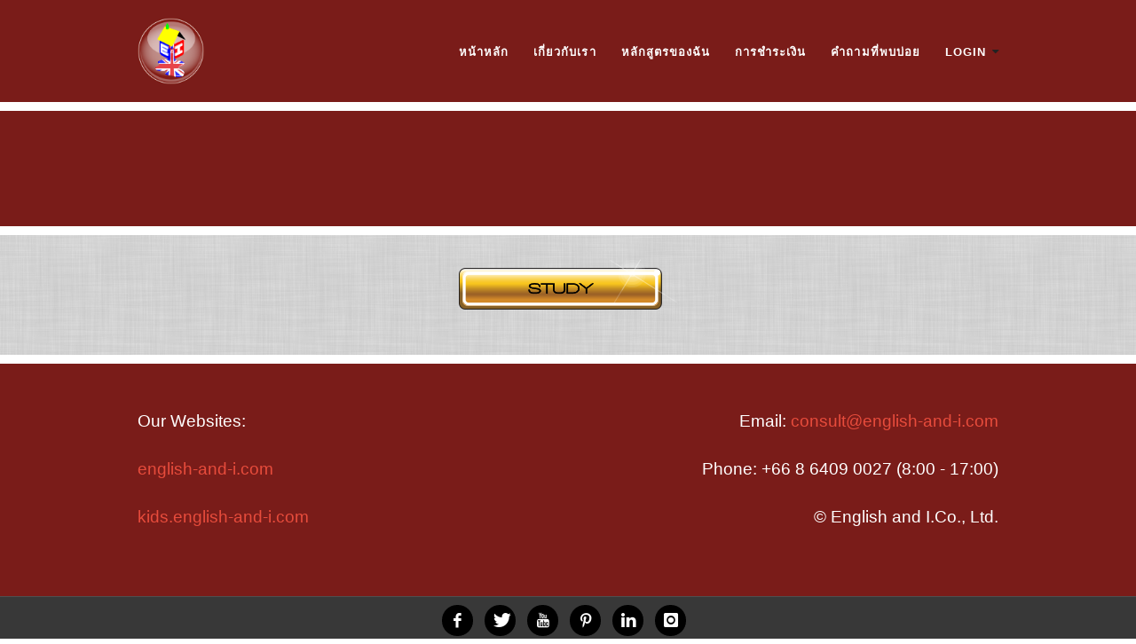

--- FILE ---
content_type: text/html; charset=UTF-8
request_url: https://studyonline.english-and-i.com/task/study-tp2-u15/
body_size: 39415
content:

<!DOCTYPE html>

<!--[if IE 7]>

<html class="ie ie7" lang="en-US">

<![endif]-->

<!--[if IE 8]>

<html class="ie ie8" lang="en-US">

<![endif]-->

<!--[if !(IE 7) | !(IE 8) ]><!-->

<html lang="en-US">

<!--<![endif]-->

<head>

	<meta charset="UTF-8">

	<meta name="viewport" content="width=device-width">

  <link rel="icon" href="https://studyonline.english-and-i.com/wp-content/themes/study/favicon.ico">


	<title>C2U15 Study | </title>

	<link rel="profile" href="https://gmpg.org/xfn/11">

	<link rel="pingback" href="https://studyonline.english-and-i.com/xmlrpc.php">





  <!-- Included CSS Files (Compressed) -->

  <link rel="stylesheet" href="https://studyonline.english-and-i.com/wp-content/themes/study/css/foundation.css" />

  <link rel="stylesheet" href="https://studyonline.english-and-i.com/wp-content/themes/study/css/stylesheet.css" />

  <link rel="stylesheet" href="https://studyonline.english-and-i.com/wp-content/themes/study/css/shortcodes.css" />

  <link rel="stylesheet" href="https://studyonline.english-and-i.com/wp-content/themes/study/css/red.css" />

  <link rel="stylesheet" href="https://studyonline.english-and-i.com/wp-content/themes/study/style.css" />



  <!-- Included JS Files (Compressed) -->

  <script src="https://studyonline.english-and-i.com/wp-content/themes/study/js/vendor/custom.modernizr.js"></script>



  <!-- Icons -->

  <link rel="stylesheet" href="https://studyonline.english-and-i.com/wp-content/themes/study/icons/fontello/css/fontello.css">

  <link rel="stylesheet" href="https://studyonline.english-and-i.com/wp-content/themes/study/icons/fontello/css/animation.css"><!--[if IE 7]>

  <link rel="stylesheet" href="https://studyonline.english-and-i.com/wp-content/themes/study/icons/fontello/css/fontello-ie7.css"><![endif]-->



  <link rel="stylesheet" href="https://studyonline.english-and-i.com/wp-content/themes/study/icons/font-awesome/css/font-awesome.min.css"><!--[if IE 7]>

  <link rel="stylesheet" href="https://studyonline.english-and-i.com/wp-content/themes/study/icons/font-awesome/css/font-awesome-ie7.min.css"><![endif]-->



  <!-- Google Font -->

  <link href='https://fonts.googleapis.com/css?family=Kreon' rel='stylesheet' type='text/css'>

  <link href='https://fonts.googleapis.com/css?family=Droid+Sans' rel='stylesheet' type='text/css'>

  <link href='https://fonts.googleapis.com/css?family=Sofia' rel='stylesheet' type='text/css'>

  

  <!--[if lt IE 8]>

    <link rel="stylesheet" href="https://studyonline.english-and-i.com/wp-content/themes/study/icons/icons_social/stylesheets/social_foundicons_ie7.css">

  <![endif]-->

  

  <!-- IE Fix for HTML5 Tags -->

  <!--[if lt IE 9]>

    <script src="https://html5shiv.googlecode.com/svn/trunk/html5.js"></script>

  <![endif]-->



  <!-- Scripts -->

  <script src="https://ajax.googleapis.com/ajax/libs/jquery/1.9.0/jquery.min.js"></script>
  <script src="https://code.jquery.com/jquery-migrate-1.2.1.min.js"></script>



  <!-- jQuery REVOLUTION Slider  -->

  <script type="text/javascript" src="https://studyonline.english-and-i.com/wp-content/themes/study/rs-plugin/js/jquery.themepunch.plugins.min.js"></script>

  <script type="text/javascript" src="https://studyonline.english-and-i.com/wp-content/themes/study/rs-plugin/js/jquery.themepunch.revolution.min.js"></script>

	 

  <!-- REVOLUTION BANNER CSS SETTINGS -->

  <link rel="stylesheet" type="text/css" href="https://studyonline.english-and-i.com/wp-content/themes/study/rs-plugin/css/fullwidth.css" media="screen" />

  <link rel="stylesheet" type="text/css" href="https://studyonline.english-and-i.com/wp-content/themes/study/rs-plugin/css/settings.css" media="screen" />

  

  <!-- Hover Effect -->



  <link href="https://studyonline.english-and-i.com/wp-content/themes/study/css/jQuery.thumbFx.css" rel="stylesheet" type="text/css">

  <script type="text/javascript" src="https://studyonline.english-and-i.com/wp-content/themes/study/js/jQuery.easing.js"></script>

  <script type="text/javascript" src="https://studyonline.english-and-i.com/wp-content/themes/study/js/jQuery.thumbFx.js"></script>



  <link rel="stylesheet" href="https://studyonline.english-and-i.com/wp-content/themes/study/colorbox/colorbox.css" />

  <script src="https://studyonline.english-and-i.com/wp-content/themes/study/colorbox/jquery.colorbox.js"></script>



  <link href="https://studyonline.english-and-i.com/wp-content/themes/study/nimo/nimo.css" rel="stylesheet" media="screen">

  <script src="https://studyonline.english-and-i.com/wp-content/themes/study/nimo/jquery.nimo.js"></script>



<title>C2U15 Study &#8211; English and I</title>
<meta name='robots' content='max-image-preview:large' />
<link rel="alternate" type="application/rss+xml" title="English and I &raquo; Feed" href="https://studyonline.english-and-i.com/feed/" />
<link rel="alternate" type="application/rss+xml" title="English and I &raquo; Comments Feed" href="https://studyonline.english-and-i.com/comments/feed/" />
<script type="text/javascript">
window._wpemojiSettings = {"baseUrl":"https:\/\/s.w.org\/images\/core\/emoji\/14.0.0\/72x72\/","ext":".png","svgUrl":"https:\/\/s.w.org\/images\/core\/emoji\/14.0.0\/svg\/","svgExt":".svg","source":{"concatemoji":"https:\/\/studyonline.english-and-i.com\/wp-includes\/js\/wp-emoji-release.min.js?ver=6.3.7"}};
/*! This file is auto-generated */
!function(i,n){var o,s,e;function c(e){try{var t={supportTests:e,timestamp:(new Date).valueOf()};sessionStorage.setItem(o,JSON.stringify(t))}catch(e){}}function p(e,t,n){e.clearRect(0,0,e.canvas.width,e.canvas.height),e.fillText(t,0,0);var t=new Uint32Array(e.getImageData(0,0,e.canvas.width,e.canvas.height).data),r=(e.clearRect(0,0,e.canvas.width,e.canvas.height),e.fillText(n,0,0),new Uint32Array(e.getImageData(0,0,e.canvas.width,e.canvas.height).data));return t.every(function(e,t){return e===r[t]})}function u(e,t,n){switch(t){case"flag":return n(e,"\ud83c\udff3\ufe0f\u200d\u26a7\ufe0f","\ud83c\udff3\ufe0f\u200b\u26a7\ufe0f")?!1:!n(e,"\ud83c\uddfa\ud83c\uddf3","\ud83c\uddfa\u200b\ud83c\uddf3")&&!n(e,"\ud83c\udff4\udb40\udc67\udb40\udc62\udb40\udc65\udb40\udc6e\udb40\udc67\udb40\udc7f","\ud83c\udff4\u200b\udb40\udc67\u200b\udb40\udc62\u200b\udb40\udc65\u200b\udb40\udc6e\u200b\udb40\udc67\u200b\udb40\udc7f");case"emoji":return!n(e,"\ud83e\udef1\ud83c\udffb\u200d\ud83e\udef2\ud83c\udfff","\ud83e\udef1\ud83c\udffb\u200b\ud83e\udef2\ud83c\udfff")}return!1}function f(e,t,n){var r="undefined"!=typeof WorkerGlobalScope&&self instanceof WorkerGlobalScope?new OffscreenCanvas(300,150):i.createElement("canvas"),a=r.getContext("2d",{willReadFrequently:!0}),o=(a.textBaseline="top",a.font="600 32px Arial",{});return e.forEach(function(e){o[e]=t(a,e,n)}),o}function t(e){var t=i.createElement("script");t.src=e,t.defer=!0,i.head.appendChild(t)}"undefined"!=typeof Promise&&(o="wpEmojiSettingsSupports",s=["flag","emoji"],n.supports={everything:!0,everythingExceptFlag:!0},e=new Promise(function(e){i.addEventListener("DOMContentLoaded",e,{once:!0})}),new Promise(function(t){var n=function(){try{var e=JSON.parse(sessionStorage.getItem(o));if("object"==typeof e&&"number"==typeof e.timestamp&&(new Date).valueOf()<e.timestamp+604800&&"object"==typeof e.supportTests)return e.supportTests}catch(e){}return null}();if(!n){if("undefined"!=typeof Worker&&"undefined"!=typeof OffscreenCanvas&&"undefined"!=typeof URL&&URL.createObjectURL&&"undefined"!=typeof Blob)try{var e="postMessage("+f.toString()+"("+[JSON.stringify(s),u.toString(),p.toString()].join(",")+"));",r=new Blob([e],{type:"text/javascript"}),a=new Worker(URL.createObjectURL(r),{name:"wpTestEmojiSupports"});return void(a.onmessage=function(e){c(n=e.data),a.terminate(),t(n)})}catch(e){}c(n=f(s,u,p))}t(n)}).then(function(e){for(var t in e)n.supports[t]=e[t],n.supports.everything=n.supports.everything&&n.supports[t],"flag"!==t&&(n.supports.everythingExceptFlag=n.supports.everythingExceptFlag&&n.supports[t]);n.supports.everythingExceptFlag=n.supports.everythingExceptFlag&&!n.supports.flag,n.DOMReady=!1,n.readyCallback=function(){n.DOMReady=!0}}).then(function(){return e}).then(function(){var e;n.supports.everything||(n.readyCallback(),(e=n.source||{}).concatemoji?t(e.concatemoji):e.wpemoji&&e.twemoji&&(t(e.twemoji),t(e.wpemoji)))}))}((window,document),window._wpemojiSettings);
</script>
<style type="text/css">
img.wp-smiley,
img.emoji {
	display: inline !important;
	border: none !important;
	box-shadow: none !important;
	height: 1em !important;
	width: 1em !important;
	margin: 0 0.07em !important;
	vertical-align: -0.1em !important;
	background: none !important;
	padding: 0 !important;
}
</style>
	<link rel='stylesheet' id='wp-block-library-css' href='https://studyonline.english-and-i.com/wp-includes/css/dist/block-library/style.min.css?ver=6.3.7' type='text/css' media='all' />
<style id='classic-theme-styles-inline-css' type='text/css'>
/*! This file is auto-generated */
.wp-block-button__link{color:#fff;background-color:#32373c;border-radius:9999px;box-shadow:none;text-decoration:none;padding:calc(.667em + 2px) calc(1.333em + 2px);font-size:1.125em}.wp-block-file__button{background:#32373c;color:#fff;text-decoration:none}
</style>
<style id='global-styles-inline-css' type='text/css'>
body{--wp--preset--color--black: #000000;--wp--preset--color--cyan-bluish-gray: #abb8c3;--wp--preset--color--white: #ffffff;--wp--preset--color--pale-pink: #f78da7;--wp--preset--color--vivid-red: #cf2e2e;--wp--preset--color--luminous-vivid-orange: #ff6900;--wp--preset--color--luminous-vivid-amber: #fcb900;--wp--preset--color--light-green-cyan: #7bdcb5;--wp--preset--color--vivid-green-cyan: #00d084;--wp--preset--color--pale-cyan-blue: #8ed1fc;--wp--preset--color--vivid-cyan-blue: #0693e3;--wp--preset--color--vivid-purple: #9b51e0;--wp--preset--gradient--vivid-cyan-blue-to-vivid-purple: linear-gradient(135deg,rgba(6,147,227,1) 0%,rgb(155,81,224) 100%);--wp--preset--gradient--light-green-cyan-to-vivid-green-cyan: linear-gradient(135deg,rgb(122,220,180) 0%,rgb(0,208,130) 100%);--wp--preset--gradient--luminous-vivid-amber-to-luminous-vivid-orange: linear-gradient(135deg,rgba(252,185,0,1) 0%,rgba(255,105,0,1) 100%);--wp--preset--gradient--luminous-vivid-orange-to-vivid-red: linear-gradient(135deg,rgba(255,105,0,1) 0%,rgb(207,46,46) 100%);--wp--preset--gradient--very-light-gray-to-cyan-bluish-gray: linear-gradient(135deg,rgb(238,238,238) 0%,rgb(169,184,195) 100%);--wp--preset--gradient--cool-to-warm-spectrum: linear-gradient(135deg,rgb(74,234,220) 0%,rgb(151,120,209) 20%,rgb(207,42,186) 40%,rgb(238,44,130) 60%,rgb(251,105,98) 80%,rgb(254,248,76) 100%);--wp--preset--gradient--blush-light-purple: linear-gradient(135deg,rgb(255,206,236) 0%,rgb(152,150,240) 100%);--wp--preset--gradient--blush-bordeaux: linear-gradient(135deg,rgb(254,205,165) 0%,rgb(254,45,45) 50%,rgb(107,0,62) 100%);--wp--preset--gradient--luminous-dusk: linear-gradient(135deg,rgb(255,203,112) 0%,rgb(199,81,192) 50%,rgb(65,88,208) 100%);--wp--preset--gradient--pale-ocean: linear-gradient(135deg,rgb(255,245,203) 0%,rgb(182,227,212) 50%,rgb(51,167,181) 100%);--wp--preset--gradient--electric-grass: linear-gradient(135deg,rgb(202,248,128) 0%,rgb(113,206,126) 100%);--wp--preset--gradient--midnight: linear-gradient(135deg,rgb(2,3,129) 0%,rgb(40,116,252) 100%);--wp--preset--font-size--small: 13px;--wp--preset--font-size--medium: 20px;--wp--preset--font-size--large: 36px;--wp--preset--font-size--x-large: 42px;--wp--preset--spacing--20: 0.44rem;--wp--preset--spacing--30: 0.67rem;--wp--preset--spacing--40: 1rem;--wp--preset--spacing--50: 1.5rem;--wp--preset--spacing--60: 2.25rem;--wp--preset--spacing--70: 3.38rem;--wp--preset--spacing--80: 5.06rem;--wp--preset--shadow--natural: 6px 6px 9px rgba(0, 0, 0, 0.2);--wp--preset--shadow--deep: 12px 12px 50px rgba(0, 0, 0, 0.4);--wp--preset--shadow--sharp: 6px 6px 0px rgba(0, 0, 0, 0.2);--wp--preset--shadow--outlined: 6px 6px 0px -3px rgba(255, 255, 255, 1), 6px 6px rgba(0, 0, 0, 1);--wp--preset--shadow--crisp: 6px 6px 0px rgba(0, 0, 0, 1);}:where(.is-layout-flex){gap: 0.5em;}:where(.is-layout-grid){gap: 0.5em;}body .is-layout-flow > .alignleft{float: left;margin-inline-start: 0;margin-inline-end: 2em;}body .is-layout-flow > .alignright{float: right;margin-inline-start: 2em;margin-inline-end: 0;}body .is-layout-flow > .aligncenter{margin-left: auto !important;margin-right: auto !important;}body .is-layout-constrained > .alignleft{float: left;margin-inline-start: 0;margin-inline-end: 2em;}body .is-layout-constrained > .alignright{float: right;margin-inline-start: 2em;margin-inline-end: 0;}body .is-layout-constrained > .aligncenter{margin-left: auto !important;margin-right: auto !important;}body .is-layout-constrained > :where(:not(.alignleft):not(.alignright):not(.alignfull)){max-width: var(--wp--style--global--content-size);margin-left: auto !important;margin-right: auto !important;}body .is-layout-constrained > .alignwide{max-width: var(--wp--style--global--wide-size);}body .is-layout-flex{display: flex;}body .is-layout-flex{flex-wrap: wrap;align-items: center;}body .is-layout-flex > *{margin: 0;}body .is-layout-grid{display: grid;}body .is-layout-grid > *{margin: 0;}:where(.wp-block-columns.is-layout-flex){gap: 2em;}:where(.wp-block-columns.is-layout-grid){gap: 2em;}:where(.wp-block-post-template.is-layout-flex){gap: 1.25em;}:where(.wp-block-post-template.is-layout-grid){gap: 1.25em;}.has-black-color{color: var(--wp--preset--color--black) !important;}.has-cyan-bluish-gray-color{color: var(--wp--preset--color--cyan-bluish-gray) !important;}.has-white-color{color: var(--wp--preset--color--white) !important;}.has-pale-pink-color{color: var(--wp--preset--color--pale-pink) !important;}.has-vivid-red-color{color: var(--wp--preset--color--vivid-red) !important;}.has-luminous-vivid-orange-color{color: var(--wp--preset--color--luminous-vivid-orange) !important;}.has-luminous-vivid-amber-color{color: var(--wp--preset--color--luminous-vivid-amber) !important;}.has-light-green-cyan-color{color: var(--wp--preset--color--light-green-cyan) !important;}.has-vivid-green-cyan-color{color: var(--wp--preset--color--vivid-green-cyan) !important;}.has-pale-cyan-blue-color{color: var(--wp--preset--color--pale-cyan-blue) !important;}.has-vivid-cyan-blue-color{color: var(--wp--preset--color--vivid-cyan-blue) !important;}.has-vivid-purple-color{color: var(--wp--preset--color--vivid-purple) !important;}.has-black-background-color{background-color: var(--wp--preset--color--black) !important;}.has-cyan-bluish-gray-background-color{background-color: var(--wp--preset--color--cyan-bluish-gray) !important;}.has-white-background-color{background-color: var(--wp--preset--color--white) !important;}.has-pale-pink-background-color{background-color: var(--wp--preset--color--pale-pink) !important;}.has-vivid-red-background-color{background-color: var(--wp--preset--color--vivid-red) !important;}.has-luminous-vivid-orange-background-color{background-color: var(--wp--preset--color--luminous-vivid-orange) !important;}.has-luminous-vivid-amber-background-color{background-color: var(--wp--preset--color--luminous-vivid-amber) !important;}.has-light-green-cyan-background-color{background-color: var(--wp--preset--color--light-green-cyan) !important;}.has-vivid-green-cyan-background-color{background-color: var(--wp--preset--color--vivid-green-cyan) !important;}.has-pale-cyan-blue-background-color{background-color: var(--wp--preset--color--pale-cyan-blue) !important;}.has-vivid-cyan-blue-background-color{background-color: var(--wp--preset--color--vivid-cyan-blue) !important;}.has-vivid-purple-background-color{background-color: var(--wp--preset--color--vivid-purple) !important;}.has-black-border-color{border-color: var(--wp--preset--color--black) !important;}.has-cyan-bluish-gray-border-color{border-color: var(--wp--preset--color--cyan-bluish-gray) !important;}.has-white-border-color{border-color: var(--wp--preset--color--white) !important;}.has-pale-pink-border-color{border-color: var(--wp--preset--color--pale-pink) !important;}.has-vivid-red-border-color{border-color: var(--wp--preset--color--vivid-red) !important;}.has-luminous-vivid-orange-border-color{border-color: var(--wp--preset--color--luminous-vivid-orange) !important;}.has-luminous-vivid-amber-border-color{border-color: var(--wp--preset--color--luminous-vivid-amber) !important;}.has-light-green-cyan-border-color{border-color: var(--wp--preset--color--light-green-cyan) !important;}.has-vivid-green-cyan-border-color{border-color: var(--wp--preset--color--vivid-green-cyan) !important;}.has-pale-cyan-blue-border-color{border-color: var(--wp--preset--color--pale-cyan-blue) !important;}.has-vivid-cyan-blue-border-color{border-color: var(--wp--preset--color--vivid-cyan-blue) !important;}.has-vivid-purple-border-color{border-color: var(--wp--preset--color--vivid-purple) !important;}.has-vivid-cyan-blue-to-vivid-purple-gradient-background{background: var(--wp--preset--gradient--vivid-cyan-blue-to-vivid-purple) !important;}.has-light-green-cyan-to-vivid-green-cyan-gradient-background{background: var(--wp--preset--gradient--light-green-cyan-to-vivid-green-cyan) !important;}.has-luminous-vivid-amber-to-luminous-vivid-orange-gradient-background{background: var(--wp--preset--gradient--luminous-vivid-amber-to-luminous-vivid-orange) !important;}.has-luminous-vivid-orange-to-vivid-red-gradient-background{background: var(--wp--preset--gradient--luminous-vivid-orange-to-vivid-red) !important;}.has-very-light-gray-to-cyan-bluish-gray-gradient-background{background: var(--wp--preset--gradient--very-light-gray-to-cyan-bluish-gray) !important;}.has-cool-to-warm-spectrum-gradient-background{background: var(--wp--preset--gradient--cool-to-warm-spectrum) !important;}.has-blush-light-purple-gradient-background{background: var(--wp--preset--gradient--blush-light-purple) !important;}.has-blush-bordeaux-gradient-background{background: var(--wp--preset--gradient--blush-bordeaux) !important;}.has-luminous-dusk-gradient-background{background: var(--wp--preset--gradient--luminous-dusk) !important;}.has-pale-ocean-gradient-background{background: var(--wp--preset--gradient--pale-ocean) !important;}.has-electric-grass-gradient-background{background: var(--wp--preset--gradient--electric-grass) !important;}.has-midnight-gradient-background{background: var(--wp--preset--gradient--midnight) !important;}.has-small-font-size{font-size: var(--wp--preset--font-size--small) !important;}.has-medium-font-size{font-size: var(--wp--preset--font-size--medium) !important;}.has-large-font-size{font-size: var(--wp--preset--font-size--large) !important;}.has-x-large-font-size{font-size: var(--wp--preset--font-size--x-large) !important;}
.wp-block-navigation a:where(:not(.wp-element-button)){color: inherit;}
:where(.wp-block-post-template.is-layout-flex){gap: 1.25em;}:where(.wp-block-post-template.is-layout-grid){gap: 1.25em;}
:where(.wp-block-columns.is-layout-flex){gap: 2em;}:where(.wp-block-columns.is-layout-grid){gap: 2em;}
.wp-block-pullquote{font-size: 1.5em;line-height: 1.6;}
</style>
<link rel='stylesheet' id='taxonomy-image-plugin-public-css' href='https://studyonline.english-and-i.com/wp-content/plugins/taxonomy-images/css/style.css?ver=0.9.6' type='text/css' media='screen' />
<link rel="https://api.w.org/" href="https://studyonline.english-and-i.com/wp-json/" /><link rel="EditURI" type="application/rsd+xml" title="RSD" href="https://studyonline.english-and-i.com/xmlrpc.php?rsd" />
<meta name="generator" content="WordPress 6.3.7" />
<link rel="canonical" href="https://studyonline.english-and-i.com/task/study-tp2-u15/" />
<link rel='shortlink' href='https://studyonline.english-and-i.com/?p=778' />
<link rel="alternate" type="application/json+oembed" href="https://studyonline.english-and-i.com/wp-json/oembed/1.0/embed?url=https%3A%2F%2Fstudyonline.english-and-i.com%2Ftask%2Fstudy-tp2-u15%2F" />
<link rel="alternate" type="text/xml+oembed" href="https://studyonline.english-and-i.com/wp-json/oembed/1.0/embed?url=https%3A%2F%2Fstudyonline.english-and-i.com%2Ftask%2Fstudy-tp2-u15%2F&#038;format=xml" />
<link rel="icon" href="https://studyonline.english-and-i.com/wp-content/uploads/2023/09/favicon.ico" sizes="32x32" />
<link rel="icon" href="https://studyonline.english-and-i.com/wp-content/uploads/2023/09/favicon.ico" sizes="192x192" />
<link rel="apple-touch-icon" href="https://studyonline.english-and-i.com/wp-content/uploads/2023/09/favicon.ico" />
<meta name="msapplication-TileImage" content="https://studyonline.english-and-i.com/wp-content/uploads/2023/09/favicon.ico" />
<style id="wpforms-css-vars-root">
				:root {
					--wpforms-field-border-radius: 3px;
--wpforms-field-background-color: #ffffff;
--wpforms-field-border-color: rgba( 0, 0, 0, 0.25 );
--wpforms-field-text-color: rgba( 0, 0, 0, 0.7 );
--wpforms-label-color: rgba( 0, 0, 0, 0.85 );
--wpforms-label-sublabel-color: rgba( 0, 0, 0, 0.55 );
--wpforms-label-error-color: #d63637;
--wpforms-button-border-radius: 3px;
--wpforms-button-background-color: #066aab;
--wpforms-button-text-color: #ffffff;
--wpforms-field-size-input-height: 43px;
--wpforms-field-size-input-spacing: 15px;
--wpforms-field-size-font-size: 16px;
--wpforms-field-size-line-height: 19px;
--wpforms-field-size-padding-h: 14px;
--wpforms-field-size-checkbox-size: 16px;
--wpforms-field-size-sublabel-spacing: 5px;
--wpforms-field-size-icon-size: 1;
--wpforms-label-size-font-size: 16px;
--wpforms-label-size-line-height: 19px;
--wpforms-label-size-sublabel-font-size: 14px;
--wpforms-label-size-sublabel-line-height: 17px;
--wpforms-button-size-font-size: 17px;
--wpforms-button-size-height: 41px;
--wpforms-button-size-padding-h: 15px;
--wpforms-button-size-margin-top: 10px;

				}
			</style>


</head>



<body class="task-template-default single single-task postid-778 has-dashicons">

<div class="band"> 

		

    <div class="container">

	

	     <header class="header">

	   

			    <div class="row">

					<div class="large-12 columns">

					

							<div class="row">

				

							    <div class="large-3 columns logo_wrap">

							    

							        <a href="https://studyonline.english-and-i.com/"><img src="http://studyonline.english-and-i.com/wp-content/uploads/2015/07/english-I.png" alt="English and I"></a>

							      

							    </div><!-- large-3 columns -->

							    

							    <div class="large-9 columns navigation">

										  

										<nav class="container primary right">

						

												<div class="menu-main-container"><ul id="menu-main" class="menu"><li id="menu-item-49" class="menu-item menu-item-type-custom menu-item-object-custom menu-item-home menu-item-49"><a title="Home" href="http://studyonline.english-and-i.com/">หน้าหลัก</a></li>
<li id="menu-item-235" class="menu-item menu-item-type-post_type menu-item-object-page menu-item-235"><a title="Our Courses" href="https://studyonline.english-and-i.com/our-courses/">เกี่ยวกับเรา</a></li>
<li id="menu-item-50" class="menu-item menu-item-type-post_type menu-item-object-page menu-item-50"><a title="Course List" href="https://studyonline.english-and-i.com/course-list/">หลักสูตรของฉัน</a></li>
<li id="menu-item-144" class="menu-item menu-item-type-post_type menu-item-object-page menu-item-144"><a title="Payment" href="https://studyonline.english-and-i.com/payment/">การชำระเงิน</a></li>
<li id="menu-item-202" class="menu-item menu-item-type-post_type menu-item-object-page menu-item-202"><a title="FAQ" href="https://studyonline.english-and-i.com/faq/">คำถามที่พบบ่อย</a></li>
<li class="login-form-show"><a class="inline" href="https://studyonline.english-and-i.com/english-login/">Login</a></li></ul></div>										   

														  

									</div><!-- large-9 columns -->

							

              </div><!-- row -->

					 

					</div><!--large-12 columns-->

				</div><!--row-->



	     </header>

	   

    </div><!-- container -->



</div><!-- band -->



<div id="page" class="hfeed site">	



	<div id="main" class="site-main">




	<div class="band background10 clearfix">                     
        <div class="row padding2"> </div>
    </div>


	<div class="background3">
		<div class="band"> 
			<div class="container">
		     	<div class="large-12 columns background9" style="min-height: 130px;">
		     		<center>
		     			<p>
		     				<img src="" />
		     			</p>
		     		</center>
          		</div><!-- large-12 columns -->
			</div><!-- container -->
    	</div><!-- band -->

     	<div class="band background10 clearfix">                     
            <div class="row padding2"></div>
        </div>

	 	<div class="clearfix"></div><!-- clearfix DO NOT remove -->
    
		<div class="band"> 
			<div class="container top-1 " style="min-height: 110px;">
				<div class="row">							
					<div class="large-12 columns">
						<center>
							
								
									<form action="https://studyonline.english-and-i.com/view-page/" method="post" class="demoForms">
										<button class="demoButton" type="submit" style="background-image: url('https://studyonline.english-and-i.com/wp-content/uploads/2015/07/Study_Button.png');"></button>
										<!--<img src="https://studyonline.english-and-i.com/wp-content/uploads/2015/07/Study_Button.png" /> -->
										<input type="hidden" name="form_action" value="https://studyonline.english-and-i.com/wp-content/uploads/2015/07/Study_Button.png" />
										<input type="hidden" name="form_page" value="778" />
									</form>
									

								
													</center>
					</div>
				</div>
			</div>
		</div> 
	</div>





	<div class="band background10 clearfix">                     
        <div class="row padding2"> </div>
    </div>


	<!--
    #################################
    -------- Footer --------
    #################################
    -->			
				
	<!-- ------ Address ------- -->

    <div class="footer">	
        <div class="row">
			<div class="large-6 columns">
				<!-- You can change it to your info -->
				<p>Our Websites: </p>
        		<p>
        			<a href="https://www.english-and-i.com/" target="_blank">english-and-i.com</a>
        		</p>
        		<p>
        			<a href="https://kids.english-and-i.com/" target="_blank">kids.english-and-i.com</a>
        		</p>
			</div><!-- large-6 columns -->
			<!-- -------- End Address ------- -->

			<!-- ------ Links ------- -->
			<div class="large-6 columns copyRight">
	    		<!-- ------ Links ------- -->
				<p>Email: <a href="mailto:consult@english-and-i.com" target="_blank">
					consult@english-and-i.com </a>
				</p>
                                <p>Phone: +66 8 6409 0027 (8:00 - 17:00)</p>

				<!-- -------- End Links ------- -->
				<!-- ------ Copy Rights ------- -->
				<p>© English and I.Co., Ltd.</p>
				<!-- You can change "E&I" to your company name -->
				<!-- -------- End Copy Rights ------- -->
		    </div><!-- large-6 columns -->
			
			<!-- -------- End Copy Rights ------- -->
		</div><!-- large-6 columns -->
		
		<!-- -------- End Links ------- -->
	
	</div><!-- row -->

    <!-- footer -->
    <!-- -------- End News Letter ------- -->
    <!--
		#################################
		-------- Sub Footer --------
		#################################
	-->			
				
	<div class="subFooter">		                
		<div class="row">
			<!-- ------ Social Networks ----- -->
			<div class="large-12 columns policy">
				<!-- You can change it to your info -->
				<ul id="icons">
	    	        	    	        	<li><a href="https://www.facebook.com/EnglishAndICoLtd" class="facebookicon-" target="_blank"></a></li>
	    	        	    	        	    	        	<li><a href="https://twitter.com/EnglishICoLtd" class="twittericon-" target="_blank"></a></li>
	    	        	    	        	    	        	<li><a href="https://www.youtube.com/@EnglishandICo.Ltd." class="youtubeicon-" target="_blank"></a></li>
	    	        	    	        	    	        	<li><a href="https://www.pinterest.com/EnglishAndICo/" class="pinteresticon-" target="_blank"></a></li>
	                	    	        	                	<li><a href="https://www.linkedin.com/company/english-and-i-co-ltd-" class="linkedinicon-" target="_blank"></a></li>
	                	    	        	                	<li><a href="https://www.instagram.com/EnglishAndICoLtd" class="instagramicon-" target="_blank"></a></li>
	                				</ul>
			</div><!-- large-12 columns -->		
														
			<!-- -------- End Social Networks ------- -->
		</div><!-- row -->
	</div><!-- subFooter -->
	
	<!--
		#################################
		------- End Sub Footer -------
		#################################
	-->
     					
	<!-- ------ Back to Top ------- -->
	<a href="#" class="go-top">
		<i class="icon-arrow-up"></i>
	</a>
	<!-- -------- End Back to Top ------- -->

	<!--
	#################################
	------- End Footer -------
	#################################
	-->

	<!-- 
	######################################
	------- Start Login Form Popup -------
	######################################
	-->
	<div style="display: none;">
		<div class="menu-login-form" id="inline_content">
			<!--<form method="post" action="https://studyonline.english-and-i.com/wp-login.php" id="loginform" name="loginform">
				<div class="row">
				<label for="user_login">Username</label>
				<input type="text" size="20" value="" class="input" id="user_login" name="log" />
				</div>
				<div class="row">
				<label>Password</label>
				<input type="password" size="20" value="" class="input" id="user_pass" name="pwd" />
				</div>
				<input type="hidden" name="redirect_to" value="https://studyonline.english-and-i.com" />
				<div class="row text-center">
				<input type="submit" value="Log In" class="button-primary" id="wp-submit" name="wp-submit" />
				</div>
			</form>-->
			<form name="loginform" id="loginform" action="https://studyonline.english-and-i.com/wp-login.php" method="post"><p class="login-username">
				<label for="user_login">Login</label>
				<input type="text" name="log" id="user_login" autocomplete="username" class="input" value="" size="20" />
			</p><p class="login-password">
				<label for="user_pass">Password</label>
				<input type="password" name="pwd" id="user_pass" autocomplete="current-password" spellcheck="false" class="input" value="" size="20" />
			</p><p class="lost-password-label"><a href="https://studyonline.english-and-i.com/forgot-password/">ลืมรหัสผ่าน</a></p><p class="login-remember"><label><input name="rememberme" type="checkbox" id="rememberme" value="forever" checked="checked" /> จำฉันไว้</label></p><p class="login-submit">
				<input type="submit" name="wp-submit" id="wp-submit" class="button button-primary" value="Ok" />
				<input type="hidden" name="redirect_to" value="https://studyonline.english-and-i.com/course-list/" />
			</p></form>		</div>
	</div>		
	<!--
	####################################
	------- End Login Form Popup -------
	####################################
	-->
	
	
  <!-- ------- plugins ------- -->
  <script src="https://studyonline.english-and-i.com/wp-content/themes/study/js/plugins.js"></script><!-- News Letter & Email Subscription -->
  <script src="https://studyonline.english-and-i.com/wp-content/themes/study/js/plugins/dropdown_menu.js"></script><!-- Dropdrown Menu -->
  <script src="https://studyonline.english-and-i.com/wp-content/themes/study/js/isotope/jquery.isotope.min.js"></script><!-- Isotope Filter -->
  <script src="https://studyonline.english-and-i.com/wp-content/themes/study/js/plugins/call.isotope.js"></script><!-- Call Isotope Filter -->
  
  <script src="https://studyonline.english-and-i.com/wp-content/themes/study/js/foundation.js"></script>
  <script src="https://studyonline.english-and-i.com/wp-content/themes/study/js/zepto.js"></script>
  <script src="https://studyonline.english-and-i.com/wp-content/themes/study/js/toucheffects.js"></script><!-- Hover Effect -->
  
  <!--
  
  <script src="js/foundation/foundation.js"></script>
  
  <script src="js/foundation/foundation.dropdown.js"></script>
  
  <script src="js/foundation/foundation.placeholder.js"></script>
  
  <script src="js/foundation/foundation.forms.js"></script>
  
  <script src="js/foundation/foundation.alerts.js"></script>
  
  <script src="js/foundation/foundation.magellan.js"></script>
  
  <script src="js/foundation/foundation.reveal.js"></script>
  
  <script src="js/foundation/foundation.tooltips.js"></script>
  
  <script src="js/foundation/foundation.clearing.js"></script>
  
  <script src="js/foundation/foundation.cookie.js"></script>
    
  <script src="js/foundation/foundation.joyride.js"></script>

  <script src="js/foundation/foundation.orbit.js"></script>
  
  <script src="js/foundation/foundation.section.js"></script>
  
  <script src="js/foundation/foundation.topbar.js"></script>
  
  -->
  
 


  
  	<script type="text/javascript">
    	$(document).foundation();
  	</script>
  	

  	<!--
    #################################
    ------- Slide Show Script -------
    #################################
    -->
    
    <script type="text/javascript">
		var api;
		jQuery(document).ready(function() {
			api =  jQuery('.fullwidthabnner').revolution( {
				delay:9000,
				startheight:500,
				startwidth:960,

				hideThumbs:10,

				thumbWidth:100,						// Thumb With and Height and Amount (only if navigation Tyope set to thumb !)
				thumbHeight:50,
				thumbAmount:5,

				navigationType:"bullet",			// bullet, thumb, none
				navigationArrows:"nexttobullets",	// nexttobullets, solo (old name verticalcentered), none

				navigationStyle:"round",			// round,square,navbar,round-old,square-old,navbar-old, or any from the list in the docu (choose between 50+ different item), custom


				navigationHAlign:"center",	   // Vertical Align top,center,bottom
				navigationVAlign:"bottom",	   // Horizontal Align left,center,right
				navigationHOffset:0,
				navigationVOffset:20,

				soloArrowLeftHalign:"left",
				soloArrowLeftValign:"center",
				soloArrowLeftHOffset:20,
				soloArrowLeftVOffset:0,

				soloArrowRightHalign:"right",
				soloArrowRightValign:"center",
				soloArrowRightHOffset:20,
				soloArrowRightVOffset:0,

				touchenabled:"on",		// Enable Swipe Function : on/off
				onHoverStop:"on",		// Stop Banner Timet at Hover on Slide on/off



				stopAtSlide:-1,
				stopAfterLoops:-1,

				shadow:1,			//0 = no Shadow, 1,2,3 = 3 Different Art of Shadows  (No Shadow in Fullwidth Version !)
				fullWidth:"on"		// Turns On or Off the Fullwidth Image Centering in FullWidth Modus
			});
		});
	</script>
	
	<!--
    #################################
    ------- End Slide Show Script -------
    #################################
    -->
    
    
    <!--
    #################################
    ------- Back to Top -------
    #################################
    -->

    <script type="text/javascript">
		$(document).ready(function() {

			$('form').attr('autocomplete','true');
			if (navigator.userAgent.toLowerCase().indexOf('chrome') >= 0) {
			    setTimeout(function () {
			        jQuery('input').attr('autocomplete','true');
			    }, 1);
			}


			$(".inline").click(function(){
				$('#inline_content').find('.login-submit').prepend('<span class="horizontalClass"></span>');
				loginPopup();
				return false;
			});

			if( !('ontouchstart' in window)   || !('onmsgesturechange' in window) )  {
				windowHeightadjuster();
			}

			$(window).resize(function(){
				if( !('ontouchstart' in window)   || !('onmsgesturechange' in window) )  {
					windowHeightadjuster();
				}
			});
			// Show or hide the sticky footer button
			$(window).scroll(function() {
				if ($(this).scrollTop() > 200) {
					$('.go-top').fadeIn(200);
				} else {
					$('.go-top').fadeOut(200);
				}
			});
			
			// Animate the scroll to top
			$('.go-top').click(function(event) {
				event.preventDefault();
				
				$('html, body').animate({scrollTop: 0}, 300);
			});
		});

		function windowHeightadjuster() {
			if( jQuery(window).height() > jQuery('body').outerHeight() )   {
				var setHeight = jQuery(window).height() - jQuery('body').outerHeight();
				var paddingHeight = ( setHeight / 2);
				$('.background3').find('.band:last-child').css('padding', paddingHeight+'px 0');
			}
		}

		function loginPopup() {
			var imgPath = "https://studyonline.english-and-i.com/wp-content/uploads/2015/07/My-Courses-LABEL-NEW.png";
			var modal = $.nimo.simpleModal('Some content', '<img src="'+imgPath+'" />');
			var loginHtml = jQuery('#inline_content').parent('div').html();
			modal.setContent(loginHtml);
			// set new buttons to popup
			/*modal.setButtons({
			    'button': {
			        value: 'Ok',
			        type: 'success',
			        onClick: function() {
			        	$('#loginform').submit();
			        }
			    }
			});*/
			// show modal
			modal.show();
		}
	</script>

	<!--
    #################################
    ------- End  Back to Top -------
    #################################
    -->

    

	<div id="lightbox-tmp"></div>
	<div id="lightbox-loading">
		<div></div>
	</div>
	<div style="display: none;" id="lightbox-overlay"></div>
	<div id="lightbox-wrap">
		<div id="lightbox-outer">
			<div id="lightbox-content"></div>
			<a id="lightbox-close"><span></span></a>
			<div id="lightbox-title"></div>
			<a href="javascript:;" id="lightbox-left"><span id="lightbox-left-ico"></span></a>
			<a href="javascript:;" id="lightbox-right"><span id="lightbox-right-ico"></span></a>
		</div>
	</div>
	<div id="modal-wrapper">
		<div id="modal-overlay"></div>
	</div>

	<style type="text/css">
		.background3 { 
			background: url('http://studyonline.english-and-i.com/wp-content/uploads/2015/07/bg_image.jpeg');
		}
	</style>

<script>
  (function(i,s,o,g,r,a,m){i['GoogleAnalyticsObject']=r;i[r]=i[r]||function(){
  (i[r].q=i[r].q||[]).push(arguments)},i[r].l=1*new Date();a=s.createElement(o),
  m=s.getElementsByTagName(o)[0];a.async=1;a.src=g;m.parentNode.insertBefore(a,m)
  })(window,document,'script','//www.google-analytics.com/analytics.js','ga');

  ga('create', 'UA-67242572-1', 'auto');
  ga('send', 'pageview');

</script></body>
</html>



--- FILE ---
content_type: text/css
request_url: https://studyonline.english-and-i.com/wp-content/themes/study/css/foundation.css
body_size: 202735
content:
*,
*:before,
*:after {
  -moz-box-sizing: border-box;
  -webkit-box-sizing: border-box;
  box-sizing: border-box; }

html,
body {
  font-size: 100%; }

body {
  background: white;
  color: #222222;
  padding: 0;
  margin: 0;
  font-family: "Helvetica Neue", "Helvetica", Helvetica, Arial, sans-serif;
  font-weight: normal;
  font-style: normal;
  line-height: 1;
  position: relative;
  cursor: default; }

a:hover {
  cursor: pointer; }

a:focus {
  outline: none; }

img,
object,
embed {
  max-width: 100%;
  height: auto; }

object,
embed {
  height: 100%; }

img {
  -ms-interpolation-mode: bicubic; }

#map_canvas img,
#map_canvas embed,
#map_canvas object,
.map_canvas img,
.map_canvas embed,
.map_canvas object {
  max-width: none !important; }

.left {
  float: left !important; }

.right {
  float: right !important; }

.text-left {
  text-align: left !important; }

.text-right {
  text-align: right !important; }

.text-center {
  text-align: center !important; }

.text-justify {
  text-align: justify !important; }

.hide {
  display: none; }

.antialiased {
  -webkit-font-smoothing: antialiased; }

img {
  display: inline-block;
  vertical-align: middle; }

textarea {
  height: auto;
  min-height: 50px; }

select {
  width: 100%; }

/* Grid HTML Classes */
.row {
  width: 100%;
  margin-left: auto;
  margin-right: auto;
  margin-top: 0;
  margin-bottom: 0;
  max-width: 62.5em;
  *zoom: 1; }
  .row:before, .row:after {
    content: " ";
    display: table; }
  .row:after {
    clear: both; }
  .row.collapse .column,
  .row.collapse .columns {
    position: relative;
    padding-left: 0;
    padding-right: 0;
    float: left; }
  .row .row {
    width: auto;
    margin-left: -0.9375em;
    margin-right: -0.9375em;
    margin-top: 0;
    margin-bottom: 0;
    max-width: none;
    *zoom: 1; }
    .row .row:before, .row .row:after {
      content: " ";
      display: table; }
    .row .row:after {
      clear: both; }
    .row .row.collapse {
      width: auto;
      margin: 0;
      max-width: none;
      *zoom: 1; }
      .row .row.collapse:before, .row .row.collapse:after {
        content: " ";
        display: table; }
      .row .row.collapse:after {
        clear: both; }

.column,
.columns {
  position: relative;
  padding-left: 0.9375em;
  padding-right: 0.9375em;
  width: 100%;
  float: left; }

@media only screen {
  .column,
  .columns {
    position: relative;
    padding-left: 0.9375em;
    padding-right: 0.9375em;
    float: left; }

  .small-1 {
    position: relative;
    width: 8.33333%; }

  .small-2 {
    position: relative;
    width: 16.66667%; }

  .small-3 {
    position: relative;
    width: 25%; }

  .small-4 {
    position: relative;
    width: 33.33333%; }

  .small-5 {
    position: relative;
    width: 41.66667%; }

  .small-6 {
    position: relative;
    width: 50%; }

  .small-7 {
    position: relative;
    width: 58.33333%; }

  .small-8 {
    position: relative;
    width: 66.66667%; }

  .small-9 {
    position: relative;
    width: 75%; }

  .small-10 {
    position: relative;
    width: 83.33333%; }

  .small-11 {
    position: relative;
    width: 91.66667%; }

  .small-12 {
    position: relative;
    width: 100%; }

  .small-offset-0 {
    position: relative;
    margin-left: 0%; }

  .small-offset-1 {
    position: relative;
    margin-left: 8.33333%; }

  .small-offset-2 {
    position: relative;
    margin-left: 16.66667%; }

  .small-offset-3 {
    position: relative;
    margin-left: 25%; }

  .small-offset-4 {
    position: relative;
    margin-left: 33.33333%; }

  .small-offset-5 {
    position: relative;
    margin-left: 41.66667%; }

  .small-offset-6 {
    position: relative;
    margin-left: 50%; }

  .small-offset-7 {
    position: relative;
    margin-left: 58.33333%; }

  .small-offset-8 {
    position: relative;
    margin-left: 66.66667%; }

  .small-offset-9 {
    position: relative;
    margin-left: 75%; }

  .small-offset-10 {
    position: relative;
    margin-left: 83.33333%; }

  [class*="column"] + [class*="column"]:last-child {
    float: right;}

  [class*="column"] + [class*="column"].end {
    float: left;}

  .column.small-centered,
  .columns.small-centered {
    position: relative;
    margin-left: auto;
    margin-right: auto;
    float: none !important; } }
/* Styles for screens that are atleast 768px; */
@media only screen and (min-width: 768px) {
  .large-1 {
    position: relative;
    width: 8.33333%; }

  .large-2 {
    position: relative;
    width: 16.66667%; }

  .large-3 {
    position: relative;
    width: 25%;
}

  .large-4 {
    position: relative;
    width: 33.33333%; }

  .large-5 {
    position: relative;
    width: 41.66667%; }

  .large-6 {
    position: relative;
    width: 50%; }

  .large-7 {
    position: relative;
    width: 58.33333%; }

  .large-8 {
    position: relative;
    width: 66.66667%; }

  .large-9 {
    position: relative;
    width: 75%; }

  .large-10 {
    position: relative;
    width: 83.33333%; }

  .large-11 {
    position: relative;
    width: 91.66667%; }

  .large-12 {
    position: relative;
    width: 100%; }
 
.large-13 {
    position: relative;
    width: 25%; }   


  .row .large-offset-0 {
    position: relative;
    margin-left: 0%; }

  .row .large-offset-1 {
    position: relative;
    margin-left: 8.33333%; }

  .row .large-offset-2 {
    position: relative;
    margin-left: 16.66667%; }

  .row .large-offset-3 {
    position: relative;
    margin-left: 25%; }

  .row .large-offset-4 {
    position: relative;
    margin-left: 33.33333%; }

  .row .large-offset-5 {
    position: relative;
    margin-left: 41.66667%; }

  .row .large-offset-6 {
    position: relative;
    margin-left: 50%; }

  .row .large-offset-7 {
    position: relative;
    margin-left: 58.33333%; }

  .row .large-offset-8 {
    position: relative;
    margin-left: 66.66667%; }

  .row .large-offset-9 {
    position: relative;
    margin-left: 75%; }

  .row .large-offset-10 {
    position: relative;
    margin-left: 83.33333%; }

  .row .large-offset-11 {
    position: relative;
    margin-left: 91.66667%; }

  .push-1 {
    position: relative;
    left: 8.33333%;
    right: auto; }

  .pull-1 {
    position: relative;
    right: 8.33333%;
    left: auto; }

  .push-2 {
    position: relative;
    left: 16.66667%;
    right: auto; }

  .pull-2 {
    position: relative;
    right: 16.66667%;
    left: auto; }

  .push-3 {
    position: relative;
    left: 25%;
    right: auto; }

  .pull-3 {
    position: relative;
    right: 25%;
    left: auto; }

  .push-4 {
    position: relative;
    left: 33.33333%;
    right: auto; }

  .pull-4 {
    position: relative;
    right: 33.33333%;
    left: auto; }

  .push-5 {
    position: relative;
    left: 41.66667%;
    right: auto; }

  .pull-5 {
    position: relative;
    right: 41.66667%;
    left: auto; }

  .push-6 {
    position: relative;
    left: 50%;
    right: auto; }

  .pull-6 {
    position: relative;
    right: 50%;
    left: auto; }

  .push-7 {
    position: relative;
    left: 58.33333%;
    right: auto; }

  .pull-7 {
    position: relative;
    right: 58.33333%;
    left: auto; }

  .push-8 {
    position: relative;
    left: 66.66667%;
    right: auto; }

  .pull-8 {
    position: relative;
    right: 66.66667%;
    left: auto; }

  .push-9 {
    position: relative;
    left: 75%;
    right: auto; }

  .pull-9 {
    position: relative;
    right: 75%;
    left: auto; }

  .push-10 {
    position: relative;
    left: 83.33333%;
    right: auto; }

  .pull-10 {
    position: relative;
    right: 83.33333%;
    left: auto; }

  .push-11 {
    position: relative;
    left: 91.66667%;
    right: auto; }

  .pull-11 {
    position: relative;
    right: 91.66667%;
    left: auto; }

  .column.large-centered,
  .columns.large-centered {
    position: relative;
    margin-left: auto;
    margin-right: auto;
    float: none !important; }

  .column.large-uncentered,
  .columns.large-uncentered {
    margin-left: 0;
    margin-right: 0;
    float: left !important; }

  .column.large-uncentered.opposite,
  .columns.large-uncentered.opposite {
    float: right !important; } }
/* Foundation Visibility HTML Classes */
.show-for-small,
.show-for-medium-down,
.show-for-large-down {
  display: inherit !important; }

.show-for-medium,
.show-for-medium-up,
.show-for-large,
.show-for-large-up,
.show-for-xlarge {
  display: none !important; }

.hide-for-medium,
.hide-for-medium-up,
.hide-for-large,
.hide-for-large-up,
.hide-for-xlarge {
  display: inherit !important; }

.hide-for-small,
.hide-for-medium-down,
.hide-for-large-down {
  display: none !important; }

/* Specific visilbity for tables */
table.show-for-small, table.show-for-medium-down, table.show-for-large-down, table.hide-for-medium, table.hide-for-medium-up, table.hide-for-large, table.hide-for-large-up, table.hide-for-xlarge {
  display: table; }

thead.show-for-small, thead.show-for-medium-down, thead.show-for-large-down, thead.hide-for-medium, thead.hide-for-medium-up, thead.hide-for-large, thead.hide-for-large-up, thead.hide-for-xlarge {
  display: table-header-group !important; }

tbody.show-for-small, tbody.show-for-medium-down, tbody.show-for-large-down, tbody.hide-for-medium, tbody.hide-for-medium-up, tbody.hide-for-large, tbody.hide-for-large-up, tbody.hide-for-xlarge {
  display: table-row-group !important; }

tr.show-for-small, tr.show-for-medium-down, tr.show-for-large-down, tr.hide-for-medium, tr.hide-for-medium-up, tr.hide-for-large, tr.hide-for-large-up, tr.hide-for-xlarge {
  display: table-row !important; }

td.show-for-small, td.show-for-medium-down, td.show-for-large-down, td.hide-for-medium, td.hide-for-medium-up, td.hide-for-large, td.hide-for-large-up, td.hide-for-xlarge,
th.show-for-small,
th.show-for-medium-down,
th.show-for-large-down,
th.hide-for-medium,
th.hide-for-medium-up,
th.hide-for-large,
th.hide-for-large-up,
th.hide-for-xlarge {
  display: table-cell !important; }

/* Medium Displays: 768px - 1279px */
@media only screen and (min-width: 768px) {
  .show-for-medium,
  .show-for-medium-up {
    display: inherit !important; }

  .show-for-small {
    display: none !important; }

  .hide-for-small {
    display: inherit !important; }

  .hide-for-medium,
  .hide-for-medium-up {
    display: none !important; }

  /* Specific visilbity for tables */
  table.show-for-medium, table.show-for-medium-up, table.hide-for-small {
    display: table; }

  thead.show-for-medium, thead.show-for-medium-up, thead.hide-for-small {
    display: table-header-group !important; }

  tbody.show-for-medium, tbody.show-for-medium-up, tbody.hide-for-small {
    display: table-row-group !important; }

  tr.show-for-medium, tr.show-for-medium-up, tr.hide-for-small {
    display: table-row !important; }

  td.show-for-medium, td.show-for-medium-up, td.hide-for-small,
  th.show-for-medium,
  th.show-for-medium-up,
  th.hide-for-small {
    display: table-cell !important; } }
/* Large Displays: 1280px - 1440px */
@media only screen and (min-width: 1280px) {
  .show-for-large,
  .show-for-large-up {
    display: inherit !important; }

  .show-for-medium,
  .show-for-medium-down {
    display: none !important; }

  .hide-for-medium,
  .hide-for-medium-down {
    display: inherit !important; }

  .hide-for-large,
  .hide-for-large-up {
    display: none !important; }

  /* Specific visilbity for tables */
  table.show-for-large, table.show-for-large-up, table.hide-for-medium, table.hide-for-medium-down {
    display: table; }

  thead.show-for-large, thead.show-for-large-up, thead.hide-for-medium, thead.hide-for-medium-down {
    display: table-header-group !important; }

  tbody.show-for-large, tbody.show-for-large-up, tbody.hide-for-medium, tbody.hide-for-medium-down {
    display: table-row-group !important; }

  tr.show-for-large, tr.show-for-large-up, tr.hide-for-medium, tr.hide-for-medium-down {
    display: table-row !important; }

  td.show-for-large, td.show-for-large-up, td.hide-for-medium, td.hide-for-medium-down,
  th.show-for-large,
  th.show-for-large-up,
  th.hide-for-medium,
  th.hide-for-medium-down {
    display: table-cell !important; } }
/* X-Large Displays: 1400px and up */
@media only screen and (min-width: 1440px) {
  .show-for-xlarge {
    display: inherit !important; }

  .show-for-large,
  .show-for-large-down {
    display: none !important; }

  .hide-for-large,
  .hide-for-large-down {
    display: inherit !important; }

  .hide-for-xlarge {
    display: none !important; }

  /* Specific visilbity for tables */
  table.show-for-xlarge, table.hide-for-large, table.hide-for-large-down {
    display: table; }

  thead.show-for-xlarge, thead.hide-for-large, thead.hide-for-large-down {
    display: table-header-group !important; }

  tbody.show-for-xlarge, tbody.hide-for-large, tbody.hide-for-large-down {
    display: table-row-group !important; }

  tr.show-for-xlarge, tr.hide-for-large, tr.hide-for-large-down {
    display: table-row !important; }

  td.show-for-xlarge, td.hide-for-large, td.hide-for-large-down,
  th.show-for-xlarge,
  th.hide-for-large,
  th.hide-for-large-down {
    display: table-cell !important; } }
/* Orientation targeting */
.show-for-landscape,
.hide-for-portrait {
  display: inherit !important; }

.hide-for-landscape,
.show-for-portrait {
  display: none !important; }

/* Specific visilbity for tables */
table.hide-for-landscape, table.show-for-portrait {
  display: table; }

thead.hide-for-landscape, thead.show-for-portrait {
  display: table-header-group !important; }

tbody.hide-for-landscape, tbody.show-for-portrait {
  display: table-row-group !important; }

tr.hide-for-landscape, tr.show-for-portrait {
  display: table-row !important; }

td.hide-for-landscape, td.show-for-portrait,
th.hide-for-landscape,
th.show-for-portrait {
  display: table-cell !important; }

@media only screen and (orientation: landscape) {
  .show-for-landscape,
  .hide-for-portrait {
    display: inherit !important; }

  .hide-for-landscape,
  .show-for-portrait {
    display: none !important; }

  /* Specific visilbity for tables */
  table.show-for-landscape, table.hide-for-portrait {
    display: table; }

  thead.show-for-landscape, thead.hide-for-portrait {
    display: table-header-group !important; }

  tbody.show-for-landscape, tbody.hide-for-portrait {
    display: table-row-group !important; }

  tr.show-for-landscape, tr.hide-for-portrait {
    display: table-row !important; }

  td.show-for-landscape, td.hide-for-portrait,
  th.show-for-landscape,
  th.hide-for-portrait {
    display: table-cell !important; } }
@media only screen and (orientation: portrait) {
  .show-for-portrait,
  .hide-for-landscape {
    display: inherit !important; }

  .hide-for-portrait,
  .show-for-landscape {
    display: none !important; }

  /* Specific visilbity for tables */
  table.show-for-portrait, table.hide-for-landscape {
    display: table; }

  thead.show-for-portrait, thead.hide-for-landscape {
    display: table-header-group !important; }

  tbody.show-for-portrait, tbody.hide-for-landscape {
    display: table-row-group !important; }

  tr.show-for-portrait, tr.hide-for-landscape {
    display: table-row !important; }

  td.show-for-portrait, td.hide-for-landscape,
  th.show-for-portrait,
  th.hide-for-landscape {
    display: table-cell !important; } }
/* Touch-enabled device targeting */
.show-for-touch {
  display: none !important; }

.hide-for-touch {
  display: inherit !important; }

.touch .show-for-touch {
  display: inherit !important; }

.touch .hide-for-touch {
  display: none !important; }

/* Specific visilbity for tables */
table.hide-for-touch {
  display: table; }

.touch table.show-for-touch {
  display: table; }

thead.hide-for-touch {
  display: table-header-group !important; }

.touch thead.show-for-touch {
  display: table-header-group !important; }

tbody.hide-for-touch {
  display: table-row-group !important; }

.touch tbody.show-for-touch {
  display: table-row-group !important; }

tr.hide-for-touch {
  display: table-row !important; }

.touch tr.show-for-touch {
  display: table-row !important; }

td.hide-for-touch {
  display: table-cell !important; }

.touch td.show-for-touch {
  display: table-cell !important; }

th.hide-for-touch {
  display: table-cell !important; }

.touch th.show-for-touch {
  display: table-cell !important; }

/* Foundation Block Grids for below small breakpoint */
@media only screen {
  [class*="block-grid-"] {
    display: block;
    padding: 0;
    margin: 0 -0.625em;
    *zoom: 1; }
    [class*="block-grid-"]:before, [class*="block-grid-"]:after {
      content: " ";
      display: table; }
    [class*="block-grid-"]:after {
      clear: both; }
    [class*="block-grid-"] > li {
      display: inline;
      height: auto;
      float: left;
      padding: 0 0.625em 1.25em; }

  .small-block-grid-1 > li {
    width: 100%;
    padding: 0 0.625em 1.25em; }
    .small-block-grid-1 > li:nth-of-type(n) {
      clear: none; }
    .small-block-grid-1 > li:nth-of-type(1n+1) {
      clear: both; }

  .small-block-grid-2 > li {
    width: 50%;
    padding: 0 0.625em 1.25em; }
    .small-block-grid-2 > li:nth-of-type(n) {
      clear: none; }
    .small-block-grid-2 > li:nth-of-type(2n+1) {
      clear: both; }

  .small-block-grid-3 > li {
    width: 33.33333%;
    padding: 0 0.625em 1.25em; }
    .small-block-grid-3 > li:nth-of-type(n) {
      clear: none; }
    .small-block-grid-3 > li:nth-of-type(3n+1) {
      clear: both; }

  .small-block-grid-4 > li {
    width: 25%;
    padding: 0 0.625em 1.25em; }
    .small-block-grid-4 > li:nth-of-type(n) {
      clear: none; }
    .small-block-grid-4 > li:nth-of-type(4n+1) {
      clear: both; }

  .small-block-grid-5 > li {
    width: 20%;
    padding: 0 0.625em 1.25em; }
    .small-block-grid-5 > li:nth-of-type(n) {
      clear: none; }
    .small-block-grid-5 > li:nth-of-type(5n+1) {
      clear: both; }

  .small-block-grid-6 > li {
    width: 16.66667%;
    padding: 0 0.625em 1.25em; }
    .small-block-grid-6 > li:nth-of-type(n) {
      clear: none; }
    .small-block-grid-6 > li:nth-of-type(6n+1) {
      clear: both; }

  .small-block-grid-7 > li {
    width: 14.28571%;
    padding: 0 0.625em 1.25em; }
    .small-block-grid-7 > li:nth-of-type(n) {
      clear: none; }
    .small-block-grid-7 > li:nth-of-type(7n+1) {
      clear: both; }

  .small-block-grid-8 > li {
    width: 12.5%;
    padding: 0 0.625em 1.25em; }
    .small-block-grid-8 > li:nth-of-type(n) {
      clear: none; }
    .small-block-grid-8 > li:nth-of-type(8n+1) {
      clear: both; }

  .small-block-grid-9 > li {
    width: 11.11111%;
    padding: 0 0.625em 1.25em; }
    .small-block-grid-9 > li:nth-of-type(n) {
      clear: none; }
    .small-block-grid-9 > li:nth-of-type(9n+1) {
      clear: both; }

  .small-block-grid-10 > li {
    width: 10%;
    padding: 0 0.625em 1.25em; }
    .small-block-grid-10 > li:nth-of-type(n) {
      clear: none; }
    .small-block-grid-10 > li:nth-of-type(10n+1) {
      clear: both; }

  .small-block-grid-11 > li {
    width: 9.09091%;
    padding: 0 0.625em 1.25em; }
    .small-block-grid-11 > li:nth-of-type(n) {
      clear: none; }
    .small-block-grid-11 > li:nth-of-type(11n+1) {
      clear: both; }

  .small-block-grid-12 > li {
    width: 8.33333%;
    padding: 0 0.625em 1.25em; }
    .small-block-grid-12 > li:nth-of-type(n) {
      clear: none; }
    .small-block-grid-12 > li:nth-of-type(12n+1) {
      clear: both; } }
/* Foundation Block Grids for above small breakpoint */
@media only screen and (min-width: 768px) {
  /* Remove small grid clearing */
  .small-block-grid-1 > li:nth-of-type(1n+1) {
    clear: none; }

  .small-block-grid-2 > li:nth-of-type(2n+1) {
    clear: none; }

  .small-block-grid-3 > li:nth-of-type(3n+1) {
    clear: none; }

  .small-block-grid-4 > li:nth-of-type(4n+1) {
    clear: none; }

  .small-block-grid-5 > li:nth-of-type(5n+1) {
    clear: none; }

  .small-block-grid-6 > li:nth-of-type(6n+1) {
    clear: none; }

  .small-block-grid-7 > li:nth-of-type(7n+1) {
    clear: none; }

  .small-block-grid-8 > li:nth-of-type(8n+1) {
    clear: none; }

  .small-block-grid-9 > li:nth-of-type(9n+1) {
    clear: none; }

  .small-block-grid-10 > li:nth-of-type(10n+1) {
    clear: none; }

  .small-block-grid-11 > li:nth-of-type(11n+1) {
    clear: none; }

  .small-block-grid-12 > li:nth-of-type(12n+1) {
    clear: none; }

  .large-block-grid-1 > li {
    width: 100%;
    padding: 0 0.625em 1.25em; }
    .large-block-grid-1 > li:nth-of-type(n) {
      clear: none; }
    .large-block-grid-1 > li:nth-of-type(1n+1) {
      clear: both; }

  .large-block-grid-2 > li {
    width: 50%;
    padding: 0 0.625em 1.25em; }
    .large-block-grid-2 > li:nth-of-type(n) {
      clear: none; }
    .large-block-grid-2 > li:nth-of-type(2n+1) {
      clear: both; }

  .large-block-grid-3 > li {
    width: 33.33333%;
    padding: 0 0.625em 1.25em; }
    .large-block-grid-3 > li:nth-of-type(n) {
      clear: none; }
    .large-block-grid-3 > li:nth-of-type(3n+1) {
      clear: both; }

  .large-block-grid-4 > li {
    width: 25%;
    padding: 0 0.625em 1.25em; }
    .large-block-grid-4 > li:nth-of-type(n) {
      clear: none; }
    .large-block-grid-4 > li:nth-of-type(4n+1) {
      clear: both; }

  .large-block-grid-5 > li {
    width: 20%;
    padding: 0 0.625em 1.25em; }
    .large-block-grid-5 > li:nth-of-type(n) {
      clear: none; }
    .large-block-grid-5 > li:nth-of-type(5n+1) {
      clear: both; }

  .large-block-grid-6 > li {
    width: 16.66667%;
    padding: 0 0.625em 1.25em; }
    .large-block-grid-6 > li:nth-of-type(n) {
      clear: none; }
    .large-block-grid-6 > li:nth-of-type(6n+1) {
      clear: both; }

  .large-block-grid-7 > li {
    width: 14.28571%;
    padding: 0 0.625em 1.25em; }
    .large-block-grid-7 > li:nth-of-type(n) {
      clear: none; }
    .large-block-grid-7 > li:nth-of-type(7n+1) {
      clear: both; }

  .large-block-grid-8 > li {
    width: 12.5%;
    padding: 0 0.625em 1.25em; }
    .large-block-grid-8 > li:nth-of-type(n) {
      clear: none; }
    .large-block-grid-8 > li:nth-of-type(8n+1) {
      clear: both; }

  .large-block-grid-9 > li {
    width: 11.11111%;
    padding: 0 0.625em 1.25em; }
    .large-block-grid-9 > li:nth-of-type(n) {
      clear: none; }
    .large-block-grid-9 > li:nth-of-type(9n+1) {
      clear: both; }

  .large-block-grid-10 > li {
    width: 10%;
    padding: 0 0.625em 1.25em; }
    .large-block-grid-10 > li:nth-of-type(n) {
      clear: none; }
    .large-block-grid-10 > li:nth-of-type(10n+1) {
      clear: both; }

  .large-block-grid-11 > li {
    width: 9.09091%;
    padding: 0 0.625em 1.25em; }
    .large-block-grid-11 > li:nth-of-type(n) {
      clear: none; }
    .large-block-grid-11 > li:nth-of-type(11n+1) {
      clear: both; }

  .large-block-grid-12 > li {
    width: 8.33333%;
    padding: 0 0.625em 1.25em; }
    .large-block-grid-12 > li:nth-of-type(n) {
      clear: none; }
    .large-block-grid-12 > li:nth-of-type(12n+1) {
      clear: both; } }
p.lead {
  font-size: 1.21875em;
  line-height: 1.6; }

.subheader {
  line-height: 1.4;
  color: #6f6f6f;
  font-weight: 300;
  margin-top: 0.2em;
  margin-bottom: 0.5em; }

/* Typography resets */
div,
dl,
dt,
dd,
ul,
ol,
li,
h1,
h2,
h3,
h4,
h5,
h6,
pre,
form,
p,
blockquote,
th,
td {
  margin: 0;
  padding: 0;
  direction: ltr; }

/* Default Link Styles */
a {
  color: #2ba6cb;
  text-decoration: none;
  line-height: inherit; }
  a:hover, a:focus {
    color: #2795b6; }
  a img {
    border: none; }

/* Default paragraph styles */
p {
  color: #7a1c19;
  font-family: 'NovecentowideBookBold','Helvetica Neue',Helvetica,sans-serif;
  font-weight: normal;
  font-weight: normal;
  font-size: 1.2em;
  line-height: 1.6;
  margin-bottom: 1.25em;
  text-rendering: optimizeLegibility; }
  p aside {
    font-size: 0.875em;
    line-height: 1.35;
    font-style: italic; }

/* Default header styles */
h1, h2, h3, h4, h5, h6 {
  font-family: 'NovecentowideBookBold','Helvetica Neue',Helvetica,sans-serif;
  font-weight: normal;
  font-style: normal;
  color: #34485D;
  text-rendering: optimizeLegibility;
  margin-top: 0.2em;
  margin-bottom: 0.5em;
  line-height: 1.2125em; }
  h1 small, h2 small, h3 small, h4 small, h5 small, h6 small {
    font-size: 60%;
    color: #6f6f6f;
    line-height: 0; }

h1 {
  font-size: 2.125em; }

h2 {
  font-size: 1.6875em; }

h3 {
  font-size: 1.375em; }

h4 {
  font-size: 1.125em; }

h5 {
  font-size: 1.125em; }

h6 {
  font-size: 1em; }


h7 {
  font-family: 'NovecentowideBookBold','Helvetica Neue',Helvetica,sans-serif;
  font-weight: normal;
  font-style: normal;
  color: white;
  text-rendering: optimizeLegibility;
  margin-top: 0.2em;
  margin-bottom: 0.5em;
  line-height: 1.2125em; }
  h7 {
    font-size: 60%;
    line-height: 0; }

h7 {
  font-size: 2.125em; }



/* Helpful Typography Defaults */
em,
i {
  font-style: italic;
  line-height: inherit; }

strong,
b {
  font-weight: bold;
  line-height: inherit; }

small {
  font-size: 60%;
  line-height: inherit; }

code {
  font-family: Consolas, "Liberation Mono", Courier, monospace;
  font-weight: bold;
  color: #7f0a0c; }

/* Lists */
ul,
ol,
dl {
  font-size: 1em;
  line-height: 1.6;
  margin-bottom: 1.25em;
  list-style-position: outside;
  font-family: inherit; }

ul, ol {
  margin-left: 0; }

/* Unordered Lists */
ul li ul,
ul li ol {
  margin-left: 1.25em;
  margin-bottom: 0;
  font-size: 1em;
  /* Override nested font-size change */ }
ul.square li ul, ul.circle li ul, ul.disc li ul {
  list-style: inherit; }
ul.square {
  list-style-type: square; }
ul.circle {
  list-style-type: circle; }
ul.disc {
  list-style-type: disc; }
ul.no-bullet {
  list-style: none; }

/* Ordered Lists */
ol li ul,
ol li ol {
  margin-left: 1.25em;
  margin-bottom: 0; }

/* Definition Lists */
dl dt {
  margin-bottom: 0.3em;
  font-weight: bold; }
dl dd {
  margin-bottom: 0.75em; }

/* Abbreviations */
abbr,
acronym {
  text-transform: uppercase;
  font-size: 90%;
  color: #222222;
  border-bottom: 1px dotted #dddddd;
  cursor: help; }

abbr {
  text-transform: none; }

/* Blockquotes */
blockquote {
  margin: 0 0 1.25em;
  padding: 0.5625em 1.25em 0 1.1875em; }
  blockquote cite {
    display: block;
    font-size: 0.8125em;
    color: #555555; }
    blockquote cite:before {
      content: "\2014 \0020"; }
    blockquote cite a,
    blockquote cite a:visited {
      color: #555555; }

blockquote,
blockquote p {
  line-height: 1.6;
  color: #6f6f6f; }

/* Microformats */
.vcard {
  display: inline-block;
  margin: 0 0 1.25em 0;
  border: 1px solid #dddddd;
  padding: 0.625em 0.75em; }
  .vcard li {
    margin: 0;
    display: block; }
  .vcard .fn {
    font-weight: bold;
    font-size: 0.9375em; }

.vevent .summary {
  font-weight: bold; }
.vevent abbr {
  cursor: default;
  text-decoration: none;
  font-weight: bold;
  border: none;
  padding: 0 0.0625em; }

@media only screen and (min-width: 768px) {
  h1, h2, h3, h4, h5, h6 {
    line-height: 1.4; }

  h1 {
    font-size: 2.75em; }

  h2 {
    font-size: 2.3125em; }

  h3 {
    font-size: 1.6875em; }

  h4 {
    font-size: 1.4375em; } }
/*
 * Print styles.
 *
 * Inlined to avoid required HTTP connection: www.phpied.com/delay-loading-your-print-css/
 * Credit to Paul Irish and HTML5 Boilerplate (html5boilerplate.com)
*/
.print-only {
  display: none !important; }

@media print {
  * {
    background: transparent !important;
    color: black !important;
    /* Black prints faster: h5bp.com/s */
    box-shadow: none !important;
    text-shadow: none !important; }

  a,
  a:visited {
    text-decoration: underline; }

  a[href]:after {
    content: " (" attr(href) ")"; }

  abbr[title]:after {
    content: " (" attr(title) ")"; }

  .ir a:after,
  a[href^="javascript:"]:after,
  a[href^="#"]:after {
    content: ""; }

  pre,
  blockquote {
    border: 1px solid #999999;
    page-break-inside: avoid; }

  thead {
    display: table-header-group;
    /* h5bp.com/t */ }

  tr,
  img {
    page-break-inside: avoid; }

  img {
    max-width: 100% !important; }

  @page {
    margin: 0.5cm; }

  p,
  h2,
  h3 {
    orphans: 3;
    widows: 3; }

  h2,
  h3 {
    page-break-after: avoid; }

  .hide-on-print {
    display: none !important; }

  .print-only {
    display: block !important; }

  .hide-for-print {
    display: none !important; }

  .show-for-print {
    display: inherit !important; } }
button, .button {
   /*border-style: solid;
  border-width: 1px; */
  cursor: pointer;
  font-family: inherit;
  font-weight: bold;
  line-height: 1;
  margin: 0 0 1.25em;
  position: relative;
  text-decoration: none;
  text-align: center;
  text-transform: uppercase;
  display: inline-block;
  padding-top: 0.75em;
  padding-right: 1.5em;
  padding-bottom: 0.8125em;
  padding-left: 1.5em;
  font-size: 1em;
  background-color: #2ba6cb;
  border: none;
 /* border-color: #2284a1; */
  color: white; }
  button:hover, button:focus, .button:hover, .button:focus {
    background-color: #87F1DC; }
  button:hover, button:focus, .button:hover, .button:focus {
    color: white; }
  button.secondary, .button.secondary {
    background-color: #7a1c19;
    /*border-color: #d0d0d0;*/
    color: white; }
    button.secondary:hover, button.secondary:focus, .button.secondary:hover, .button.secondary:focus {
      background-color: #000; }
    button.secondary:hover, button.secondary:focus, .button.secondary:hover, .button.secondary:focus {
      color: white; }
  button.success, .button.success {
    background-color: #2ECC71;
  /*  border-color: #457a1a; */
    color: white; }
    button.success:hover, button.success:focus, .button.success:hover, .button.success:focus {
      background-color: #55D98D; }
    button.success:hover, button.success:focus, .button.success:hover, .button.success:focus {
      color: white; }
  button.alert, .button.alert {
    background-color: #E74C3C;
    /* border-color: #970b0e; */
    color: white; }
    button.alert:hover, button.alert:focus, .button.alert:hover, .button.alert:focus {
      background-color: #EF9077 }
    button.alert:hover, button.alert:focus, .button.alert:hover, .button.alert:focus {
      color: white; }
  button.large, .button.large {
    padding-top: 1em;
    padding-right: 2em;
    padding-bottom: 1.0625em;
    padding-left: 2em;
    font-size: 1.25em; }
  button.small, .button.small {
    padding-top: 0.5625em;
    padding-right: 1.125em;
    padding-bottom: 0.625em;
    padding-left: 1.125em;
    font-size: 0.8125em; }
  button.tiny, .button.tiny {
    padding-top: 0.4375em;
    padding-right: 0.875em;
    padding-bottom: 0.5em;
    padding-left: 0.875em;
    font-size: 0.6875em; }
  button.expand, .button.expand {
    padding-right: 0px;
    padding-left: 0px;
    width: 100%; }
  button.left-align, .button.left-align {
    text-align: left;
    text-indent: 0.75em; }
  button.right-align, .button.right-align {
    text-align: right;
    padding-right: 0.75em; }
  button.disabled, button[disabled], .button.disabled, .button[disabled] {
    background-color: #2ba6cb;
    border-color: #2284a1;
    color: white;
    cursor: default;
    opacity: 0.6;
    -webkit-box-shadow: none;
    box-shadow: none; }
    button.disabled:hover, button.disabled:focus, button[disabled]:hover, button[disabled]:focus, .button.disabled:hover, .button.disabled:focus, .button[disabled]:hover, .button[disabled]:focus {
      background-color: #2284a1; }
    button.disabled:hover, button.disabled:focus, button[disabled]:hover, button[disabled]:focus, .button.disabled:hover, .button.disabled:focus, .button[disabled]:hover, .button[disabled]:focus {
      color: white; }
    button.disabled:hover, button.disabled:focus, button[disabled]:hover, button[disabled]:focus, .button.disabled:hover, .button.disabled:focus, .button[disabled]:hover, .button[disabled]:focus {
      background-color: #2ba6cb; }
    button.disabled.secondary, button[disabled].secondary, .button.disabled.secondary, .button[disabled].secondary {
      background-color: #e9e9e9;
      border-color: #d0d0d0;
      color: #5F5F5F;
      cursor: default;
      opacity: 0.6;
      -webkit-box-shadow: none;
      box-shadow: none; }
      button.disabled.secondary:hover, button.disabled.secondary:focus, button[disabled].secondary:hover, button[disabled].secondary:focus, .button.disabled.secondary:hover, .button.disabled.secondary:focus, .button[disabled].secondary:hover, .button[disabled].secondary:focus {
        background-color: #d0d0d0; }
      button.disabled.secondary:hover, button.disabled.secondary:focus, button[disabled].secondary:hover, button[disabled].secondary:focus, .button.disabled.secondary:hover, .button.disabled.secondary:focus, .button[disabled].secondary:hover, .button[disabled].secondary:focus {
        color: #5F5F5F; }
      button.disabled.secondary:hover, button.disabled.secondary:focus, button[disabled].secondary:hover, button[disabled].secondary:focus, .button.disabled.secondary:hover, .button.disabled.secondary:focus, .button[disabled].secondary:hover, .button[disabled].secondary:focus {
        background-color: #e9e9e9; }
    button.disabled.success, button[disabled].success, .button.disabled.success, .button[disabled].success {
      background-color: #5da423;
      border-color: #457a1a;
      color: white;
      cursor: default;
      opacity: 0.6;
      -webkit-box-shadow: none;
      box-shadow: none; }
      button.disabled.success:hover, button.disabled.success:focus, button[disabled].success:hover, button[disabled].success:focus, .button.disabled.success:hover, .button.disabled.success:focus, .button[disabled].success:hover, .button[disabled].success:focus {
        background-color: #457a1a; }
      button.disabled.success:hover, button.disabled.success:focus, button[disabled].success:hover, button[disabled].success:focus, .button.disabled.success:hover, .button.disabled.success:focus, .button[disabled].success:hover, .button[disabled].success:focus {
        color: white; }
      button.disabled.success:hover, button.disabled.success:focus, button[disabled].success:hover, button[disabled].success:focus, .button.disabled.success:hover, .button.disabled.success:focus, .button[disabled].success:hover, .button[disabled].success:focus {
        background-color: #5da423; }
    button.disabled.alert, button[disabled].alert, .button.disabled.alert, .button[disabled].alert {
      background-color: #c60f13;
      border-color: #970b0e;
      color: white;
      cursor: default;
      opacity: 0.6;
      -webkit-box-shadow: none;
      box-shadow: none; }
      button.disabled.alert:hover, button.disabled.alert:focus, button[disabled].alert:hover, button[disabled].alert:focus, .button.disabled.alert:hover, .button.disabled.alert:focus, .button[disabled].alert:hover, .button[disabled].alert:focus {
        background-color: #970b0e; }
      button.disabled.alert:hover, button.disabled.alert:focus, button[disabled].alert:hover, button[disabled].alert:focus, .button.disabled.alert:hover, .button.disabled.alert:focus, .button[disabled].alert:hover, .button[disabled].alert:focus {
        color: white; }
      button.disabled.alert:hover, button.disabled.alert:focus, button[disabled].alert:hover, button[disabled].alert:focus, .button.disabled.alert:hover, .button.disabled.alert:focus, .button[disabled].alert:hover, .button[disabled].alert:focus {
        background-color: #c60f13; }

button, .button {
  padding-top: 0.8125em;
  padding-bottom: 0.75em;
  -webkit-appearance: none; }
  button.tiny, .button.tiny {
    padding-top: 0.5em;
    padding-bottom: 0.4375em;
    -webkit-appearance: none; }
  button.small, .button.small {
    padding-top: 0.625em;
    padding-bottom: 0.5625em;
    -webkit-appearance: none; }
  button.large, .button.large {
    padding-top: 1.03125em;
    padding-bottom: 1.03125em;
    -webkit-appearance: none; }

@media only screen {
  button, .button {
   /* -webkit-box-shadow: 0 1px 0 rgba(255, 255, 255, 0.5) inset;
    box-shadow: 0 1px 0 rgba(255, 255, 255, 0.5) inset; 
    -webkit-transition: background-color 300ms ease-out;
    -moz-transition: background-color 300ms ease-out;
    transition: background-color 300ms ease-out; */ }
    button:active, .button:active {
    /*  -webkit-box-shadow: 0 1px 0 rgba(0, 0, 0, 0.2) inset; 
      box-shadow: 0 1px 0 rgba(0, 0, 0, 0.2) inset; */ }
    button.radius, .button.radius {
      -webkit-border-radius: 6px;
      border-radius: 6px;}
    button.round, .button.round {
      -webkit-border-radius: 1000px;
      border-radius: 1000px; } }
@media only screen and (min-width: 768px) {
  button, .button {
    display: inline-block; } }
/* Standard Forms */
form {
  margin: 0 0 1em;
}

/* Using forms within rows, we need to set some defaults */
form .row .row {
  margin: 0 -0.5em; }
  form .row .row .column,
  form .row .row .columns {
    padding: 0 0.5em; }
  form .row .row.collapse {
    margin: 0; }
    form .row .row.collapse .column,
    form .row .row.collapse .columns {
      padding: 0; }
form .row input.column,
form .row input.columns,
form .row textarea.column,
form .row textarea.columns {
  padding-left: 0.5em; }

/* Label Styles */
label {
  font-size: 1.0em;
  color: #4d4d4d;
  cursor: pointer;
  display: block;
  font-weight: 500;
  margin-bottom: 0.1875em;
  /* Styles for required inputs */ }
  label.right {
    float: none;
    text-align: right; }
  label.inline {
    margin: 0 0 1em 0;
    padding: 0.625em 0; }
  label small {
    text-transform: capitalize;
    color: #666666; }

/* Attach elements to the beginning or end of an input */
.prefix,
.postfix {
  display: block;
  position: relative;
  z-index: 2;
  text-align: center;
  width: 100%;
  padding-top: 0;
  padding-bottom: 0;
  border-style: solid;
  border-width: 1px;
  overflow: hidden;
  font-size: 0.875em;
  height: 2.3125em;
  line-height: 2.3125em; }

/* Adjust padding, alignment and radius if pre/post element is a button */
.postfix.button {
  padding-left: 0;
  padding-right: 0;
  padding-top: 0;
  padding-bottom: 0;
  text-align: center;
  line-height: 2.125em; }

.prefix.button {
  padding-left: 0;
  padding-right: 0;
  padding-top: 0;
  padding-bottom: 0;
  text-align: center;
  line-height: 2.125em; }

.prefix.button.radius {
  -webkit-border-radius: 0;
  border-radius: 0;
  -moz-border-radius-bottomleft: 3px;
  -moz-border-radius-topleft: 3px;
  -webkit-border-bottom-left-radius: 3px;
  -webkit-border-top-left-radius: 3px;
  border-bottom-left-radius: 3px;
  border-top-left-radius: 3px; }

.postfix.button.radius {
  -webkit-border-radius: 0;
  border-radius: 0;
  -moz-border-radius-topright: 3px;
  -moz-border-radius-bottomright: 3px;
  -webkit-border-top-right-radius: 3px;
  -webkit-border-bottom-right-radius: 3px;
  border-top-right-radius: 3px;
  border-bottom-right-radius: 3px; }

.prefix.button.round {
  -webkit-border-radius: 0;
  border-radius: 0;
  -moz-border-radius-bottomleft: 1000px;
  -moz-border-radius-topleft: 1000px;
  -webkit-border-bottom-left-radius: 1000px;
  -webkit-border-top-left-radius: 1000px;
  border-bottom-left-radius: 1000px;
  border-top-left-radius: 1000px; }

.postfix.button.round {
  -webkit-border-radius: 0;
  border-radius: 0;
  -moz-border-radius-topright: 1000px;
  -moz-border-radius-bottomright: 1000px;
  -webkit-border-top-right-radius: 1000px;
  -webkit-border-bottom-right-radius: 1000px;
  border-top-right-radius: 1000px;
  border-bottom-right-radius: 1000px; }

/* Separate prefix and postfix styles when on span or label so buttons keep their own */
span.prefix, label.prefix {
  background: #f2f2f2;
  border-color: #d9d9d9;
  border-right: none;
  color: #5F5F5F; }
  span.prefix.radius, label.prefix.radius {
    -webkit-border-radius: 0;
    border-radius: 0;
    -moz-border-radius-bottomleft: 3px;
    -moz-border-radius-topleft: 3px;
    -webkit-border-bottom-left-radius: 3px;
    -webkit-border-top-left-radius: 3px;
    border-bottom-left-radius: 3px;
    border-top-left-radius: 3px; }

span.postfix, label.postfix {
  background: #f2f2f2;
  border-color: #cccccc;
  border-left: none;
  color: #5F5F5F; }
  span.postfix.radius, label.postfix.radius {
    -webkit-border-radius: 0;
    border-radius: 0;
    -moz-border-radius-topright: 3px;
    -moz-border-radius-bottomright: 3px;
    -webkit-border-top-right-radius: 3px;
    -webkit-border-bottom-right-radius: 3px;
    border-top-right-radius: 3px;
    border-bottom-right-radius: 3px; }

/* Input groups will automatically style first and last elements of the group */
.input-group.radius > *:first-child, .input-group.radius > *:first-child * {
  -moz-border-radius-bottomleft: 3px;
  -moz-border-radius-topleft: 3px;
  -webkit-border-bottom-left-radius: 3px;
  -webkit-border-top-left-radius: 3px;
  border-bottom-left-radius: 3px;
  border-top-left-radius: 3px; }
.input-group.radius > *:last-child, .input-group.radius > *:last-child * {
  -moz-border-radius-topright: 3px;
  -moz-border-radius-bottomright: 3px;
  -webkit-border-top-right-radius: 3px;
  -webkit-border-bottom-right-radius: 3px;
  border-top-right-radius: 3px;
  border-bottom-right-radius: 3px; }
.input-group.round > *:first-child, .input-group.round > *:first-child * {
  -moz-border-radius-bottomleft: 1000px;
  -moz-border-radius-topleft: 1000px;
  -webkit-border-bottom-left-radius: 1000px;
  -webkit-border-top-left-radius: 1000px;
  border-bottom-left-radius: 1000px;
  border-top-left-radius: 1000px; }
.input-group.round > *:last-child, .input-group.round > *:last-child * {
  -moz-border-radius-topright: 1000px;
  -moz-border-radius-bottomright: 1000px;
  -webkit-border-top-right-radius: 1000px;
  -webkit-border-bottom-right-radius: 1000px;
  border-top-right-radius: 1000px;
  border-bottom-right-radius: 1000px; }

/* We use this to get basic styling on all basic form elements */
input[type="text"],
input[type="password"],
input[type="date"],
input[type="datetime"],
input[type="datetime-local"],
input[type="month"],
input[type="week"],
input[type="email"],
input[type="number"],
input[type="search"],
input[type="tel"],
input[type="time"],
input[type="url"],
textarea {
  background-color: white;
  font-family: inherit;
  border: 1px solid #DCE4EC;
  -webkit-box-shadow: inset 0 1px 2px rgba(0, 0, 0, 0.1);
  box-shadow: inset 0 1px 2px rgba(0, 0, 0, 0.1);
  color: rgba(0, 0, 0, 0.75);
  display: block;
  font-size: 0.875em;
  margin: 0 0 1em 0;
  padding: 0.5em;
  height: 2.3125em;
  width: 100%;
  -moz-box-sizing: border-box;
  -webkit-box-sizing: border-box;
  box-sizing: border-box;
  /*-webkit-transition: -webkit-box-shadow 0.45s, border-color 0.45s ease-in-out;
  -moz-transition: -moz-box-shadow 0.45s, border-color 0.45s ease-in-out;
  transition: box-shadow 0.45s, */ border-color 0.45s ease-in-out; }
  input[type="text"]:focus,
  input[type="password"]:focus,
  input[type="date"]:focus,
  input[type="datetime"]:focus,
  input[type="datetime-local"]:focus,
  input[type="month"]:focus,
  input[type="week"]:focus,
  input[type="email"]:focus,
  input[type="number"]:focus,
  input[type="search"]:focus,
  input[type="tel"]:focus,
  input[type="time"]:focus,
  input[type="url"]:focus,
  textarea:focus {
    -webkit-box-shadow: 0 0 5px #999999;
    -moz-box-shadow: 0 0 5px #999999;
    /*box-shadow: 0 0 5px #999999;*/
    border-color: 1px solid #5BBBA4; }
  input[type="text"]:focus,
  input[type="password"]:focus,
  input[type="date"]:focus,
  input[type="datetime"]:focus,
  input[type="datetime-local"]:focus,
  input[type="month"]:focus,
  input[type="week"]:focus,
  input[type="email"]:focus,
  input[type="number"]:focus,
  input[type="search"]:focus,
  input[type="tel"]:focus,
  input[type="time"]:focus,
  input[type="url"]:focus,
  textarea:focus {
    background: #fafafa;
    border-color: 1px solid #5BBBA4;
    outline: none; }
  input[type="text"][disabled],
  input[type="password"][disabled],
  input[type="date"][disabled],
  input[type="datetime"][disabled],
  input[type="datetime-local"][disabled],
  input[type="month"][disabled],
  input[type="week"][disabled],
  input[type="email"][disabled],
  input[type="number"][disabled],
  input[type="search"][disabled],
  input[type="tel"][disabled],
  input[type="time"][disabled],
  input[type="url"][disabled],
  textarea[disabled] {
    background-color: #dddddd; }

/* Adjust margin for form elements below */
input[type="file"],
input[type="checkbox"],
input[type="radio"],
select {
  margin: 0 0 1em 0; }

/* Normalize file input width */
input[type="file"] {
  width: 100%; }

/* We add basic fieldset styling */
fieldset {
  border: solid 1px #dddddd;
  padding: 1.25em;
  margin: 1.125em 0; }
  fieldset legend {
    font-weight: bold;
    background: white;
    padding: 0 0.1875em;
    margin: 0;
    margin-left: -0.1875em; }

/* Error Handling */
[data-abide] .error small.error, [data-abide] span.error, [data-abide] small.error {
  display: block;
  padding: 0.375em 0.25em;
  margin-top: -1.3125em;
  margin-bottom: 1em;
  font-size: 0.75em;
  font-weight: bold;
  background: #c60f13;
  color: white;
  margin-top: 0; }
[data-abide] span.error, [data-abide] small.error {
  display: none; }

span.error, small.error {
  display: block;
  padding: 0.375em 0.25em;
  margin-top: -1.3125em;
  margin-bottom: 1em;
  font-size: 0.75em;
  font-weight: bold;
  background: #c60f13;
  color: white; }

.error input,
.error textarea,
.error select {
  border-color: #c60f13;
  background-color: rgba(198, 15, 19, 0.1);
  margin-bottom: 0; }
  .error input:focus,
  .error textarea:focus,
  .error select:focus {
    background: #fafafa;
    border-color: #999999; }
.error label,
.error label.error {
  color: #c60f13; }
.error small.error {
  display: block;
  padding: 0.375em 0.25em;
  margin-top: -1.3125em;
  margin-bottom: 1em;
  font-size: 0.75em;
  font-weight: bold;
  background: #c60f13;
  color: white; }
.error span.error-message {
  display: block; }

input.error,
textarea.error {
  border-color: #c60f13;
  background-color: rgba(198, 15, 19, 0.1); }
  input.error:focus,
  textarea.error:focus {
    background: #fafafa;
    border-color: #999999; }

.error select {
  border-color: #c60f13;
  background-color: rgba(198, 15, 19, 0.1); }
  .error select:focus {
    background: #fafafa;
    border-color: #999999; }

label.error {
  color: #c60f13; }

/* Button Groups */
.button-group {
  list-style: none;
  margin: 0;
  *zoom: 1; }
  .button-group:before, .button-group:after {
    content: " ";
    display: table; }
  .button-group:after {
    clear: both; }
  .button-group > * {
    margin: 0 0 0 -1px;
    float: left; }
    .button-group > *:first-child {
      margin-left: 0; }
  .button-group.radius > *:first-child, .button-group.radius > *:first-child > a, .button-group.radius > *:first-child > button, .button-group.radius > *:first-child > .button {
    -moz-border-radius-bottomleft: 3px;
    -moz-border-radius-topleft: 3px;
    -webkit-border-bottom-left-radius: 3px;
    -webkit-border-top-left-radius: 3px;
    border-bottom-left-radius: 3px;
    border-top-left-radius: 3px; }
  .button-group.radius > *:last-child, .button-group.radius > *:last-child > a, .button-group.radius > *:last-child > button, .button-group.radius > *:last-child > .button {
    -moz-border-radius-topright: 3px;
    -moz-border-radius-bottomright: 3px;
    -webkit-border-top-right-radius: 3px;
    -webkit-border-bottom-right-radius: 3px;
    border-top-right-radius: 3px;
    border-bottom-right-radius: 3px; }
  .button-group.round > *:first-child, .button-group.round > *:first-child > a, .button-group.round > *:first-child > button, .button-group.round > *:first-child > .button {
    -moz-border-radius-bottomleft: 1000px;
    -moz-border-radius-topleft: 1000px;
    -webkit-border-bottom-left-radius: 1000px;
    -webkit-border-top-left-radius: 1000px;
    border-bottom-left-radius: 1000px;
    border-top-left-radius: 1000px; }
  .button-group.round > *:last-child, .button-group.round > *:last-child > a, .button-group.round > *:last-child > button, .button-group.round > *:last-child > .button {
    -moz-border-radius-topright: 1000px;
    -moz-border-radius-bottomright: 1000px;
    -webkit-border-top-right-radius: 1000px;
    -webkit-border-bottom-right-radius: 1000px;
    border-top-right-radius: 1000px;
    border-bottom-right-radius: 1000px; }
  .button-group.even-2 li {
    width: 50%; }
    .button-group.even-2 li button, .button-group.even-2 li .button {
      width: 100%; }
  .button-group.even-3 li {
    width: 33.33333%; }
    .button-group.even-3 li button, .button-group.even-3 li .button {
      width: 100%; }
  .button-group.even-4 li {
    width: 25%; }
    .button-group.even-4 li button, .button-group.even-4 li .button {
      width: 100%; }
  .button-group.even-5 li {
    width: 20%; }
    .button-group.even-5 li button, .button-group.even-5 li .button {
      width: 100%; }
  .button-group.even-6 li {
    width: 16.66667%; }
    .button-group.even-6 li button, .button-group.even-6 li .button {
      width: 100%; }
  .button-group.even-7 li {
    width: 14.28571%; }
    .button-group.even-7 li button, .button-group.even-7 li .button {
      width: 100%; }
  .button-group.even-8 li {
    width: 12.5%; }
    .button-group.even-8 li button, .button-group.even-8 li .button {
      width: 100%; }

.button-bar {
  *zoom: 1; }
  .button-bar:before, .button-bar:after {
    content: " ";
    display: table; }
  .button-bar:after {
    clear: both; }
  .button-bar .button-group {
    float: left;
    margin-right: 0.625em; }
    .button-bar .button-group div {
      overflow: hidden; }

/* Dropdown Button */
.dropdown.button {
  position: relative;
  padding-right: 3.1875em; }
  .dropdown.button:before {
    position: absolute;
    content: "";
    width: 0;
    height: 0;
    display: block;
    border-style: solid;
    border-color: white transparent transparent transparent;
    top: 50%; }
  .dropdown.button:before {
    border-width: 0.5625em;
    right: 1.5em;
    margin-top: -0.25em; }
  .dropdown.button:before {
    border-color: white transparent transparent transparent; }
  .dropdown.button.tiny {
    padding-right: 2.1875em; }
    .dropdown.button.tiny:before {
      border-width: 0.4375em;
      right: 0.875em;
      margin-top: -0.15625em; }
    .dropdown.button.tiny:before {
      border-color: white transparent transparent transparent; }
  .dropdown.button.small {
    padding-right: 2.8125em; }
    .dropdown.button.small:before {
      border-width: 0.5625em;
      right: 1.125em;
      margin-top: -0.21875em; }
    .dropdown.button.small:before {
      border-color: white transparent transparent transparent; }
  .dropdown.button.large {
    padding-right: 4em; }
    .dropdown.button.large:before {
      border-width: 0.625em;
      right: 1.75em;
      margin-top: -0.3125em; }
    .dropdown.button.large:before {
      border-color: white transparent transparent transparent; }
  .dropdown.button.secondary:before {
    border-color: #5F5F5F transparent transparent transparent; }

/* Split Buttons */
.split.button {
  position: relative;
  padding-right: 4.8em; }
  .split.button span {
    display: block;
    height: 100%;
    position: absolute;
    right: 0;
    top: 0;
    border-left: solid 1px; }
    .split.button span:before {
      position: absolute;
      content: "";
      width: 0;
      height: 0;
      display: block;
      border-style: inset;
      left: 50%; }
    .split.button span:active {
      background-color: rgba(0, 0, 0, 0.1); }
  .split.button span {
    border-left-color: #1e728c; }
  .split.button span {
    width: 3em; }
    .split.button span:before {
      border-top-style: solid;
      border-width: 0.5625em;
      top: 1.125em;
      margin-left: -0.5625em; }
  .split.button span:before {
    border-color: white transparent transparent transparent; }
  .split.button.secondary span {
    border-left-color: #c3c3c3; }
  .split.button.secondary span:before {
    border-color: white transparent transparent transparent; }
  .split.button.alert span {
    border-left-color: #7f0a0c; }
  .split.button.success span {
    border-left-color: #396516; }
  .split.button.tiny {
    padding-right: 3.9375em; }
    .split.button.tiny span {
      width: 2.84375em; }
      .split.button.tiny span:before {
        border-top-style: solid;
        border-width: 0.4375em;
        top: 0.875em;
        margin-left: -0.3125em; }
  .split.button.small {
    padding-right: 3.9375em; }
    .split.button.small span {
      width: 2.8125em; }
      .split.button.small span:before {
        border-top-style: solid;
        border-width: 0.5625em;
        top: 0.84375em;
        margin-left: -0.5625em; }
  .split.button.large {
    padding-right: 6em; }
    .split.button.large span {
      width: 3.75em; }
      .split.button.large span:before {
        border-top-style: solid;
        border-width: 0.625em;
        top: 1.3125em;
        margin-left: -0.5625em; }
  .split.button.expand {
    padding-left: 2em; }
  .split.button.secondary span:before {
    border-color: #5F5F5F transparent transparent transparent; }
  .split.button.radius span {
    -moz-border-radius-topright: 3px;
    -moz-border-radius-bottomright: 3px;
    -webkit-border-top-right-radius: 3px;
    -webkit-border-bottom-right-radius: 3px;
    border-top-right-radius: 3px;
    border-bottom-right-radius: 3px; }
  .split.button.round span {
    -moz-border-radius-topright: 1000px;
    -moz-border-radius-bottomright: 1000px;
    -webkit-border-top-right-radius: 1000px;
    -webkit-border-bottom-right-radius: 1000px;
    border-top-right-radius: 1000px;
    border-bottom-right-radius: 1000px; }

/* Flex Video */
.flex-video {
  position: relative;
  padding-top: 1.5625em;
  padding-bottom: 67.5%;
  height: 0;
  margin-bottom: 1em;
  overflow: hidden; }
  .flex-video.widescreen {
    padding-bottom: 57.25%; }
  .flex-video.vimeo {
    padding-top: 0; }
  .flex-video iframe,
  .flex-video object,
  .flex-video embed,
  .flex-video video {
    position: absolute;
    top: 0;
    left: 0;
    width: 100%;
    height: 100%; }

/* Sections */
[data-section=''], [data-section='auto'], .section-container.auto,
[data-section='vertical-tabs'], .section-container.vertical-tabs,
[data-section='vertical-nav'], .section-container.vertical-nav,
[data-section='horizontal-nav'], .section-container.horizontal-nav,
[data-section='accordion'], .section-container.accordion {
  width: 100%;
  position: relative;
  display: block;
  margin-bottom: 1.25em; }
  [data-section=''][data-section-small-style], [data-section='auto'][data-section-small-style], .section-container.auto[data-section-small-style],
  [data-section='vertical-tabs'][data-section-small-style], .section-container.vertical-tabs[data-section-small-style],
  [data-section='vertical-nav'][data-section-small-style], .section-container.vertical-nav[data-section-small-style],
  [data-section='horizontal-nav'][data-section-small-style], .section-container.horizontal-nav[data-section-small-style],
  [data-section='accordion'][data-section-small-style], .section-container.accordion[data-section-small-style] {
    width: 100% !important; }
    [data-section=''][data-section-small-style] > [data-section-region], [data-section=''][data-section-small-style] > section, [data-section=''][data-section-small-style] > .section, [data-section='auto'][data-section-small-style] > [data-section-region], [data-section='auto'][data-section-small-style] > section, [data-section='auto'][data-section-small-style] > .section, .section-container.auto[data-section-small-style] > [data-section-region], .section-container.auto[data-section-small-style] > section, .section-container.auto[data-section-small-style] > .section,
    [data-section='vertical-tabs'][data-section-small-style] > [data-section-region],
    [data-section='vertical-tabs'][data-section-small-style] > section,
    [data-section='vertical-tabs'][data-section-small-style] > .section, .section-container.vertical-tabs[data-section-small-style] > [data-section-region], .section-container.vertical-tabs[data-section-small-style] > section, .section-container.vertical-tabs[data-section-small-style] > .section,
    [data-section='vertical-nav'][data-section-small-style] > [data-section-region],
    [data-section='vertical-nav'][data-section-small-style] > section,
    [data-section='vertical-nav'][data-section-small-style] > .section, .section-container.vertical-nav[data-section-small-style] > [data-section-region], .section-container.vertical-nav[data-section-small-style] > section, .section-container.vertical-nav[data-section-small-style] > .section,
    [data-section='horizontal-nav'][data-section-small-style] > [data-section-region],
    [data-section='horizontal-nav'][data-section-small-style] > section,
    [data-section='horizontal-nav'][data-section-small-style] > .section, .section-container.horizontal-nav[data-section-small-style] > [data-section-region], .section-container.horizontal-nav[data-section-small-style] > section, .section-container.horizontal-nav[data-section-small-style] > .section,
    [data-section='accordion'][data-section-small-style] > [data-section-region],
    [data-section='accordion'][data-section-small-style] > section,
    [data-section='accordion'][data-section-small-style] > .section, .section-container.accordion[data-section-small-style] > [data-section-region], .section-container.accordion[data-section-small-style] > section, .section-container.accordion[data-section-small-style] > .section {
      padding: 0 !important;
      margin: 0 !important; }
      [data-section=''][data-section-small-style] > [data-section-region] > [data-section-title], [data-section=''][data-section-small-style] > [data-section-region] > .title, [data-section=''][data-section-small-style] > section > [data-section-title], [data-section=''][data-section-small-style] > section > .title, [data-section=''][data-section-small-style] > .section > [data-section-title], [data-section=''][data-section-small-style] > .section > .title, [data-section='auto'][data-section-small-style] > [data-section-region] > [data-section-title], [data-section='auto'][data-section-small-style] > [data-section-region] > .title, [data-section='auto'][data-section-small-style] > section > [data-section-title], [data-section='auto'][data-section-small-style] > section > .title, [data-section='auto'][data-section-small-style] > .section > [data-section-title], [data-section='auto'][data-section-small-style] > .section > .title, .section-container.auto[data-section-small-style] > [data-section-region] > [data-section-title], .section-container.auto[data-section-small-style] > [data-section-region] > .title, .section-container.auto[data-section-small-style] > section > [data-section-title], .section-container.auto[data-section-small-style] > section > .title, .section-container.auto[data-section-small-style] > .section > [data-section-title], .section-container.auto[data-section-small-style] > .section > .title,
      [data-section='vertical-tabs'][data-section-small-style] > [data-section-region] > [data-section-title],
      [data-section='vertical-tabs'][data-section-small-style] > [data-section-region] > .title,
      [data-section='vertical-tabs'][data-section-small-style] > section > [data-section-title],
      [data-section='vertical-tabs'][data-section-small-style] > section > .title,
      [data-section='vertical-tabs'][data-section-small-style] > .section > [data-section-title],
      [data-section='vertical-tabs'][data-section-small-style] > .section > .title, .section-container.vertical-tabs[data-section-small-style] > [data-section-region] > [data-section-title], .section-container.vertical-tabs[data-section-small-style] > [data-section-region] > .title, .section-container.vertical-tabs[data-section-small-style] > section > [data-section-title], .section-container.vertical-tabs[data-section-small-style] > section > .title, .section-container.vertical-tabs[data-section-small-style] > .section > [data-section-title], .section-container.vertical-tabs[data-section-small-style] > .section > .title,
      [data-section='vertical-nav'][data-section-small-style] > [data-section-region] > [data-section-title],
      [data-section='vertical-nav'][data-section-small-style] > [data-section-region] > .title,
      [data-section='vertical-nav'][data-section-small-style] > section > [data-section-title],
      [data-section='vertical-nav'][data-section-small-style] > section > .title,
      [data-section='vertical-nav'][data-section-small-style] > .section > [data-section-title],
      [data-section='vertical-nav'][data-section-small-style] > .section > .title, .section-container.vertical-nav[data-section-small-style] > [data-section-region] > [data-section-title], .section-container.vertical-nav[data-section-small-style] > [data-section-region] > .title, .section-container.vertical-nav[data-section-small-style] > section > [data-section-title], .section-container.vertical-nav[data-section-small-style] > section > .title, .section-container.vertical-nav[data-section-small-style] > .section > [data-section-title], .section-container.vertical-nav[data-section-small-style] > .section > .title,
      [data-section='horizontal-nav'][data-section-small-style] > [data-section-region] > [data-section-title],
      [data-section='horizontal-nav'][data-section-small-style] > [data-section-region] > .title,
      [data-section='horizontal-nav'][data-section-small-style] > section > [data-section-title],
      [data-section='horizontal-nav'][data-section-small-style] > section > .title,
      [data-section='horizontal-nav'][data-section-small-style] > .section > [data-section-title],
      [data-section='horizontal-nav'][data-section-small-style] > .section > .title, .section-container.horizontal-nav[data-section-small-style] > [data-section-region] > [data-section-title], .section-container.horizontal-nav[data-section-small-style] > [data-section-region] > .title, .section-container.horizontal-nav[data-section-small-style] > section > [data-section-title], .section-container.horizontal-nav[data-section-small-style] > section > .title, .section-container.horizontal-nav[data-section-small-style] > .section > [data-section-title], .section-container.horizontal-nav[data-section-small-style] > .section > .title,
      [data-section='accordion'][data-section-small-style] > [data-section-region] > [data-section-title],
      [data-section='accordion'][data-section-small-style] > [data-section-region] > .title,
      [data-section='accordion'][data-section-small-style] > section > [data-section-title],
      [data-section='accordion'][data-section-small-style] > section > .title,
      [data-section='accordion'][data-section-small-style] > .section > [data-section-title],
      [data-section='accordion'][data-section-small-style] > .section > .title, .section-container.accordion[data-section-small-style] > [data-section-region] > [data-section-title], .section-container.accordion[data-section-small-style] > [data-section-region] > .title, .section-container.accordion[data-section-small-style] > section > [data-section-title], .section-container.accordion[data-section-small-style] > section > .title, .section-container.accordion[data-section-small-style] > .section > [data-section-title], .section-container.accordion[data-section-small-style] > .section > .title {
        width: 100% !important; }
  [data-section=''] > section, [data-section=''] > .section, [data-section=''] > [data-section-region], [data-section='auto'] > section, [data-section='auto'] > .section, [data-section='auto'] > [data-section-region], .section-container.auto > section, .section-container.auto > .section, .section-container.auto > [data-section-region],
  [data-section='vertical-tabs'] > section,
  [data-section='vertical-tabs'] > .section,
  [data-section='vertical-tabs'] > [data-section-region], .section-container.vertical-tabs > section, .section-container.vertical-tabs > .section, .section-container.vertical-tabs > [data-section-region],
  [data-section='vertical-nav'] > section,
  [data-section='vertical-nav'] > .section,
  [data-section='vertical-nav'] > [data-section-region], .section-container.vertical-nav > section, .section-container.vertical-nav > .section, .section-container.vertical-nav > [data-section-region],
  [data-section='horizontal-nav'] > section,
  [data-section='horizontal-nav'] > .section,
  [data-section='horizontal-nav'] > [data-section-region], .section-container.horizontal-nav > section, .section-container.horizontal-nav > .section, .section-container.horizontal-nav > [data-section-region],
  [data-section='accordion'] > section,
  [data-section='accordion'] > .section,
  [data-section='accordion'] > [data-section-region], .section-container.accordion > section, .section-container.accordion > .section, .section-container.accordion > [data-section-region] {
    margin: 0; }
    [data-section=''] > section > [data-section-title], [data-section=''] > section > .title, [data-section=''] > .section > [data-section-title], [data-section=''] > .section > .title, [data-section=''] > [data-section-region] > [data-section-title], [data-section=''] > [data-section-region] > .title, [data-section='auto'] > section > [data-section-title], [data-section='auto'] > section > .title, [data-section='auto'] > .section > [data-section-title], [data-section='auto'] > .section > .title, [data-section='auto'] > [data-section-region] > [data-section-title], [data-section='auto'] > [data-section-region] > .title, .section-container.auto > section > [data-section-title], .section-container.auto > section > .title, .section-container.auto > .section > [data-section-title], .section-container.auto > .section > .title, .section-container.auto > [data-section-region] > [data-section-title], .section-container.auto > [data-section-region] > .title,
    [data-section='vertical-tabs'] > section > [data-section-title],
    [data-section='vertical-tabs'] > section > .title,
    [data-section='vertical-tabs'] > .section > [data-section-title],
    [data-section='vertical-tabs'] > .section > .title,
    [data-section='vertical-tabs'] > [data-section-region] > [data-section-title],
    [data-section='vertical-tabs'] > [data-section-region] > .title, .section-container.vertical-tabs > section > [data-section-title], .section-container.vertical-tabs > section > .title, .section-container.vertical-tabs > .section > [data-section-title], .section-container.vertical-tabs > .section > .title, .section-container.vertical-tabs > [data-section-region] > [data-section-title], .section-container.vertical-tabs > [data-section-region] > .title,
    [data-section='vertical-nav'] > section > [data-section-title],
    [data-section='vertical-nav'] > section > .title,
    [data-section='vertical-nav'] > .section > [data-section-title],
    [data-section='vertical-nav'] > .section > .title,
    [data-section='vertical-nav'] > [data-section-region] > [data-section-title],
    [data-section='vertical-nav'] > [data-section-region] > .title, .section-container.vertical-nav > section > [data-section-title], .section-container.vertical-nav > section > .title, .section-container.vertical-nav > .section > [data-section-title], .section-container.vertical-nav > .section > .title, .section-container.vertical-nav > [data-section-region] > [data-section-title], .section-container.vertical-nav > [data-section-region] > .title,
    [data-section='horizontal-nav'] > section > [data-section-title],
    [data-section='horizontal-nav'] > section > .title,
    [data-section='horizontal-nav'] > .section > [data-section-title],
    [data-section='horizontal-nav'] > .section > .title,
    [data-section='horizontal-nav'] > [data-section-region] > [data-section-title],
    [data-section='horizontal-nav'] > [data-section-region] > .title, .section-container.horizontal-nav > section > [data-section-title], .section-container.horizontal-nav > section > .title, .section-container.horizontal-nav > .section > [data-section-title], .section-container.horizontal-nav > .section > .title, .section-container.horizontal-nav > [data-section-region] > [data-section-title], .section-container.horizontal-nav > [data-section-region] > .title,
    [data-section='accordion'] > section > [data-section-title],
    [data-section='accordion'] > section > .title,
    [data-section='accordion'] > .section > [data-section-title],
    [data-section='accordion'] > .section > .title,
    [data-section='accordion'] > [data-section-region] > [data-section-title],
    [data-section='accordion'] > [data-section-region] > .title, .section-container.accordion > section > [data-section-title], .section-container.accordion > section > .title, .section-container.accordion > .section > [data-section-title], .section-container.accordion > .section > .title, .section-container.accordion > [data-section-region] > [data-section-title], .section-container.accordion > [data-section-region] > .title {
      margin-bottom: 0; }
      [data-section=''] > section > [data-section-title] a, [data-section=''] > section > .title a, [data-section=''] > .section > [data-section-title] a, [data-section=''] > .section > .title a, [data-section=''] > [data-section-region] > [data-section-title] a, [data-section=''] > [data-section-region] > .title a, [data-section='auto'] > section > [data-section-title] a, [data-section='auto'] > section > .title a, [data-section='auto'] > .section > [data-section-title] a, [data-section='auto'] > .section > .title a, [data-section='auto'] > [data-section-region] > [data-section-title] a, [data-section='auto'] > [data-section-region] > .title a, .section-container.auto > section > [data-section-title] a, .section-container.auto > section > .title a, .section-container.auto > .section > [data-section-title] a, .section-container.auto > .section > .title a, .section-container.auto > [data-section-region] > [data-section-title] a, .section-container.auto > [data-section-region] > .title a,
      [data-section='vertical-tabs'] > section > [data-section-title] a,
      [data-section='vertical-tabs'] > section > .title a,
      [data-section='vertical-tabs'] > .section > [data-section-title] a,
      [data-section='vertical-tabs'] > .section > .title a,
      [data-section='vertical-tabs'] > [data-section-region] > [data-section-title] a,
      [data-section='vertical-tabs'] > [data-section-region] > .title a, .section-container.vertical-tabs > section > [data-section-title] a, .section-container.vertical-tabs > section > .title a, .section-container.vertical-tabs > .section > [data-section-title] a, .section-container.vertical-tabs > .section > .title a, .section-container.vertical-tabs > [data-section-region] > [data-section-title] a, .section-container.vertical-tabs > [data-section-region] > .title a,
      [data-section='vertical-nav'] > section > [data-section-title] a,
      [data-section='vertical-nav'] > section > .title a,
      [data-section='vertical-nav'] > .section > [data-section-title] a,
      [data-section='vertical-nav'] > .section > .title a,
      [data-section='vertical-nav'] > [data-section-region] > [data-section-title] a,
      [data-section='vertical-nav'] > [data-section-region] > .title a, .section-container.vertical-nav > section > [data-section-title] a, .section-container.vertical-nav > section > .title a, .section-container.vertical-nav > .section > [data-section-title] a, .section-container.vertical-nav > .section > .title a, .section-container.vertical-nav > [data-section-region] > [data-section-title] a, .section-container.vertical-nav > [data-section-region] > .title a,
      [data-section='horizontal-nav'] > section > [data-section-title] a,
      [data-section='horizontal-nav'] > section > .title a,
      [data-section='horizontal-nav'] > .section > [data-section-title] a,
      [data-section='horizontal-nav'] > .section > .title a,
      [data-section='horizontal-nav'] > [data-section-region] > [data-section-title] a,
      [data-section='horizontal-nav'] > [data-section-region] > .title a, .section-container.horizontal-nav > section > [data-section-title] a, .section-container.horizontal-nav > section > .title a, .section-container.horizontal-nav > .section > [data-section-title] a, .section-container.horizontal-nav > .section > .title a, .section-container.horizontal-nav > [data-section-region] > [data-section-title] a, .section-container.horizontal-nav > [data-section-region] > .title a,
      [data-section='accordion'] > section > [data-section-title] a,
      [data-section='accordion'] > section > .title a,
      [data-section='accordion'] > .section > [data-section-title] a,
      [data-section='accordion'] > .section > .title a,
      [data-section='accordion'] > [data-section-region] > [data-section-title] a,
      [data-section='accordion'] > [data-section-region] > .title a, .section-container.accordion > section > [data-section-title] a, .section-container.accordion > section > .title a, .section-container.accordion > .section > [data-section-title] a, .section-container.accordion > .section > .title a, .section-container.accordion > [data-section-region] > [data-section-title] a, .section-container.accordion > [data-section-region] > .title a {
        width: 100%;
        display: inline-block;
        white-space: nowrap; }
    [data-section=''] > section > [data-section-content], [data-section=''] > section > .content, [data-section=''] > .section > [data-section-content], [data-section=''] > .section > .content, [data-section=''] > [data-section-region] > [data-section-content], [data-section=''] > [data-section-region] > .content, [data-section='auto'] > section > [data-section-content], [data-section='auto'] > section > .content, [data-section='auto'] > .section > [data-section-content], [data-section='auto'] > .section > .content, [data-section='auto'] > [data-section-region] > [data-section-content], [data-section='auto'] > [data-section-region] > .content, .section-container.auto > section > [data-section-content], .section-container.auto > section > .content, .section-container.auto > .section > [data-section-content], .section-container.auto > .section > .content, .section-container.auto > [data-section-region] > [data-section-content], .section-container.auto > [data-section-region] > .content,
    [data-section='vertical-tabs'] > section > [data-section-content],
    [data-section='vertical-tabs'] > section > .content,
    [data-section='vertical-tabs'] > .section > [data-section-content],
    [data-section='vertical-tabs'] > .section > .content,
    [data-section='vertical-tabs'] > [data-section-region] > [data-section-content],
    [data-section='vertical-tabs'] > [data-section-region] > .content, .section-container.vertical-tabs > section > [data-section-content], .section-container.vertical-tabs > section > .content, .section-container.vertical-tabs > .section > [data-section-content], .section-container.vertical-tabs > .section > .content, .section-container.vertical-tabs > [data-section-region] > [data-section-content], .section-container.vertical-tabs > [data-section-region] > .content,
    [data-section='vertical-nav'] > section > [data-section-content],
    [data-section='vertical-nav'] > section > .content,
    [data-section='vertical-nav'] > .section > [data-section-content],
    [data-section='vertical-nav'] > .section > .content,
    [data-section='vertical-nav'] > [data-section-region] > [data-section-content],
    [data-section='vertical-nav'] > [data-section-region] > .content, .section-container.vertical-nav > section > [data-section-content], .section-container.vertical-nav > section > .content, .section-container.vertical-nav > .section > [data-section-content], .section-container.vertical-nav > .section > .content, .section-container.vertical-nav > [data-section-region] > [data-section-content], .section-container.vertical-nav > [data-section-region] > .content,
    [data-section='horizontal-nav'] > section > [data-section-content],
    [data-section='horizontal-nav'] > section > .content,
    [data-section='horizontal-nav'] > .section > [data-section-content],
    [data-section='horizontal-nav'] > .section > .content,
    [data-section='horizontal-nav'] > [data-section-region] > [data-section-content],
    [data-section='horizontal-nav'] > [data-section-region] > .content, .section-container.horizontal-nav > section > [data-section-content], .section-container.horizontal-nav > section > .content, .section-container.horizontal-nav > .section > [data-section-content], .section-container.horizontal-nav > .section > .content, .section-container.horizontal-nav > [data-section-region] > [data-section-content], .section-container.horizontal-nav > [data-section-region] > .content,
    [data-section='accordion'] > section > [data-section-content],
    [data-section='accordion'] > section > .content,
    [data-section='accordion'] > .section > [data-section-content],
    [data-section='accordion'] > .section > .content,
    [data-section='accordion'] > [data-section-region] > [data-section-content],
    [data-section='accordion'] > [data-section-region] > .content, .section-container.accordion > section > [data-section-content], .section-container.accordion > section > .content, .section-container.accordion > .section > [data-section-content], .section-container.accordion > .section > .content, .section-container.accordion > [data-section-region] > [data-section-content], .section-container.accordion > [data-section-region] > .content {
      display: none; }
    [data-section=''] > section.active > [data-section-content], [data-section=''] > section.active > .content, [data-section=''] > .section.active > [data-section-content], [data-section=''] > .section.active > .content, [data-section=''] > [data-section-region].active > [data-section-content], [data-section=''] > [data-section-region].active > .content, [data-section='auto'] > section.active > [data-section-content], [data-section='auto'] > section.active > .content, [data-section='auto'] > .section.active > [data-section-content], [data-section='auto'] > .section.active > .content, [data-section='auto'] > [data-section-region].active > [data-section-content], [data-section='auto'] > [data-section-region].active > .content, .section-container.auto > section.active > [data-section-content], .section-container.auto > section.active > .content, .section-container.auto > .section.active > [data-section-content], .section-container.auto > .section.active > .content, .section-container.auto > [data-section-region].active > [data-section-content], .section-container.auto > [data-section-region].active > .content,
    [data-section='vertical-tabs'] > section.active > [data-section-content],
    [data-section='vertical-tabs'] > section.active > .content,
    [data-section='vertical-tabs'] > .section.active > [data-section-content],
    [data-section='vertical-tabs'] > .section.active > .content,
    [data-section='vertical-tabs'] > [data-section-region].active > [data-section-content],
    [data-section='vertical-tabs'] > [data-section-region].active > .content, .section-container.vertical-tabs > section.active > [data-section-content], .section-container.vertical-tabs > section.active > .content, .section-container.vertical-tabs > .section.active > [data-section-content], .section-container.vertical-tabs > .section.active > .content, .section-container.vertical-tabs > [data-section-region].active > [data-section-content], .section-container.vertical-tabs > [data-section-region].active > .content,
    [data-section='vertical-nav'] > section.active > [data-section-content],
    [data-section='vertical-nav'] > section.active > .content,
    [data-section='vertical-nav'] > .section.active > [data-section-content],
    [data-section='vertical-nav'] > .section.active > .content,
    [data-section='vertical-nav'] > [data-section-region].active > [data-section-content],
    [data-section='vertical-nav'] > [data-section-region].active > .content, .section-container.vertical-nav > section.active > [data-section-content], .section-container.vertical-nav > section.active > .content, .section-container.vertical-nav > .section.active > [data-section-content], .section-container.vertical-nav > .section.active > .content, .section-container.vertical-nav > [data-section-region].active > [data-section-content], .section-container.vertical-nav > [data-section-region].active > .content,
    [data-section='horizontal-nav'] > section.active > [data-section-content],
    [data-section='horizontal-nav'] > section.active > .content,
    [data-section='horizontal-nav'] > .section.active > [data-section-content],
    [data-section='horizontal-nav'] > .section.active > .content,
    [data-section='horizontal-nav'] > [data-section-region].active > [data-section-content],
    [data-section='horizontal-nav'] > [data-section-region].active > .content, .section-container.horizontal-nav > section.active > [data-section-content], .section-container.horizontal-nav > section.active > .content, .section-container.horizontal-nav > .section.active > [data-section-content], .section-container.horizontal-nav > .section.active > .content, .section-container.horizontal-nav > [data-section-region].active > [data-section-content], .section-container.horizontal-nav > [data-section-region].active > .content,
    [data-section='accordion'] > section.active > [data-section-content],
    [data-section='accordion'] > section.active > .content,
    [data-section='accordion'] > .section.active > [data-section-content],
    [data-section='accordion'] > .section.active > .content,
    [data-section='accordion'] > [data-section-region].active > [data-section-content],
    [data-section='accordion'] > [data-section-region].active > .content, .section-container.accordion > section.active > [data-section-content], .section-container.accordion > section.active > .content, .section-container.accordion > .section.active > [data-section-content], .section-container.accordion > .section.active > .content, .section-container.accordion > [data-section-region].active > [data-section-content], .section-container.accordion > [data-section-region].active > .content {
      display: block; }
    [data-section=''] > section:not(.active), [data-section=''] > .section:not(.active), [data-section=''] > [data-section-region]:not(.active), [data-section='auto'] > section:not(.active), [data-section='auto'] > .section:not(.active), [data-section='auto'] > [data-section-region]:not(.active), .section-container.auto > section:not(.active), .section-container.auto > .section:not(.active), .section-container.auto > [data-section-region]:not(.active),
    [data-section='vertical-tabs'] > section:not(.active),
    [data-section='vertical-tabs'] > .section:not(.active),
    [data-section='vertical-tabs'] > [data-section-region]:not(.active), .section-container.vertical-tabs > section:not(.active), .section-container.vertical-tabs > .section:not(.active), .section-container.vertical-tabs > [data-section-region]:not(.active),
    [data-section='vertical-nav'] > section:not(.active),
    [data-section='vertical-nav'] > .section:not(.active),
    [data-section='vertical-nav'] > [data-section-region]:not(.active), .section-container.vertical-nav > section:not(.active), .section-container.vertical-nav > .section:not(.active), .section-container.vertical-nav > [data-section-region]:not(.active),
    [data-section='horizontal-nav'] > section:not(.active),
    [data-section='horizontal-nav'] > .section:not(.active),
    [data-section='horizontal-nav'] > [data-section-region]:not(.active), .section-container.horizontal-nav > section:not(.active), .section-container.horizontal-nav > .section:not(.active), .section-container.horizontal-nav > [data-section-region]:not(.active),
    [data-section='accordion'] > section:not(.active),
    [data-section='accordion'] > .section:not(.active),
    [data-section='accordion'] > [data-section-region]:not(.active), .section-container.accordion > section:not(.active), .section-container.accordion > .section:not(.active), .section-container.accordion > [data-section-region]:not(.active) {
      padding: 0 !important; }
    [data-section=''] > section > [data-section-title], [data-section=''] > section > .title, [data-section=''] > .section > [data-section-title], [data-section=''] > .section > .title, [data-section=''] > [data-section-region] > [data-section-title], [data-section=''] > [data-section-region] > .title, [data-section='auto'] > section > [data-section-title], [data-section='auto'] > section > .title, [data-section='auto'] > .section > [data-section-title], [data-section='auto'] > .section > .title, [data-section='auto'] > [data-section-region] > [data-section-title], [data-section='auto'] > [data-section-region] > .title, .section-container.auto > section > [data-section-title], .section-container.auto > section > .title, .section-container.auto > .section > [data-section-title], .section-container.auto > .section > .title, .section-container.auto > [data-section-region] > [data-section-title], .section-container.auto > [data-section-region] > .title,
    [data-section='vertical-tabs'] > section > [data-section-title],
    [data-section='vertical-tabs'] > section > .title,
    [data-section='vertical-tabs'] > .section > [data-section-title],
    [data-section='vertical-tabs'] > .section > .title,
    [data-section='vertical-tabs'] > [data-section-region] > [data-section-title],
    [data-section='vertical-tabs'] > [data-section-region] > .title, .section-container.vertical-tabs > section > [data-section-title], .section-container.vertical-tabs > section > .title, .section-container.vertical-tabs > .section > [data-section-title], .section-container.vertical-tabs > .section > .title, .section-container.vertical-tabs > [data-section-region] > [data-section-title], .section-container.vertical-tabs > [data-section-region] > .title,
    [data-section='vertical-nav'] > section > [data-section-title],
    [data-section='vertical-nav'] > section > .title,
    [data-section='vertical-nav'] > .section > [data-section-title],
    [data-section='vertical-nav'] > .section > .title,
    [data-section='vertical-nav'] > [data-section-region] > [data-section-title],
    [data-section='vertical-nav'] > [data-section-region] > .title, .section-container.vertical-nav > section > [data-section-title], .section-container.vertical-nav > section > .title, .section-container.vertical-nav > .section > [data-section-title], .section-container.vertical-nav > .section > .title, .section-container.vertical-nav > [data-section-region] > [data-section-title], .section-container.vertical-nav > [data-section-region] > .title,
    [data-section='horizontal-nav'] > section > [data-section-title],
    [data-section='horizontal-nav'] > section > .title,
    [data-section='horizontal-nav'] > .section > [data-section-title],
    [data-section='horizontal-nav'] > .section > .title,
    [data-section='horizontal-nav'] > [data-section-region] > [data-section-title],
    [data-section='horizontal-nav'] > [data-section-region] > .title, .section-container.horizontal-nav > section > [data-section-title], .section-container.horizontal-nav > section > .title, .section-container.horizontal-nav > .section > [data-section-title], .section-container.horizontal-nav > .section > .title, .section-container.horizontal-nav > [data-section-region] > [data-section-title], .section-container.horizontal-nav > [data-section-region] > .title,
    [data-section='accordion'] > section > [data-section-title],
    [data-section='accordion'] > section > .title,
    [data-section='accordion'] > .section > [data-section-title],
    [data-section='accordion'] > .section > .title,
    [data-section='accordion'] > [data-section-region] > [data-section-title],
    [data-section='accordion'] > [data-section-region] > .title, .section-container.accordion > section > [data-section-title], .section-container.accordion > section > .title, .section-container.accordion > .section > [data-section-title], .section-container.accordion > .section > .title, .section-container.accordion > [data-section-region] > [data-section-title], .section-container.accordion > [data-section-region] > .title {
      width: 100%; }

.section-container.auto,
.section-container.vertical-tabs,
.section-container.vertical-nav,
.section-container.horizontal-nav,
.section-container.accordion {
  border-top: 1px solid #cccccc; }
  .section-container.auto > section > .title, .section-container.auto > .section > .title,
  .section-container.vertical-tabs > section > .title,
  .section-container.vertical-tabs > .section > .title,
  .section-container.vertical-nav > section > .title,
  .section-container.vertical-nav > .section > .title,
  .section-container.horizontal-nav > section > .title,
  .section-container.horizontal-nav > .section > .title,
  .section-container.accordion > section > .title,
  .section-container.accordion > .section > .title {
    background-color: #efefef;
    cursor: pointer;
    border: solid 1px #cccccc; }
    
          .section-container2.auto > section > .title, .section-container2.auto > .section > .title,
		  .section-container2.vertical-tabs > section > .title,
		  .section-container2.vertical-tabs > .section > .title,
		  .section-container2.vertical-nav > section > .title,
		  .section-container2.vertical-nav > .section > .title,
		  .section-container2.horizontal-nav > section > .title,
		  .section-container2.horizontal-nav > .section > .title,
		  .section-container2.accordion > section > .title,
		  .section-container2.accordion > .section > .title {
		    background-color: #efefef;
		    cursor: pointer;
		    border: solid 1px #CCCCCC; }

    .section-container.auto > section > .title a, .section-container.auto > .section > .title a,
    .section-container.vertical-tabs > section > .title a,
    .section-container.vertical-tabs > .section > .title a,
    .section-container.vertical-nav > section > .title a,
    .section-container.vertical-nav > .section > .title a,
    .section-container.horizontal-nav > section > .title a,
    .section-container.horizontal-nav > .section > .title a,
    .section-container.accordion > section > .title a,
    .section-container.accordion > .section > .title a {
      padding: 0.9375em;
      color: #5F5F5F;
      font-size: 0.875em;
      background: #efefef; 
      border-bottom: solid 1px #CCCCCC; }
      
            .section-container2.auto > section > .title a, .section-container2.auto > .section > .title a,
		    .section-container2.vertical-tabs > section > .title a,
		    .section-container2.vertical-tabs > .section > .title a,
		    .section-container2.vertical-nav > section > .title a,
		    .section-container2.vertical-nav > .section > .title a,
		    .section-container2.horizontal-nav > section > .title a,
		    .section-container2.horizontal-nav > .section > .title a,
		    .section-container2.accordion > section > .title a,
		    .section-container2.accordion > .section > .title a {
		      padding: 0.9375em;
		      color: white;
		      font-size: 0.875em;
		      background: #34495E; }

    .section-container.auto > section > .title:hover, .section-container.auto > .section > .title:hover,
    .section-container.vertical-tabs > section > .title:hover,
    .section-container.vertical-tabs > .section > .title:hover,
    .section-container.vertical-nav > section > .title:hover,
    .section-container.vertical-nav > .section > .title:hover,
    .section-container.horizontal-nav > section > .title:hover,
    .section-container.horizontal-nav > .section > .title:hover,
    .section-container.accordion > section > .title:hover,
    .section-container.accordion > .section > .title:hover {
      background-color: #e2e2e2; }
      
            .section-container2.auto > section > .title:hover, .section-container2.auto > .section > .title:hover,
		    .section-container2.vertical-tabs > section > .title:hover,
		    .section-container2.vertical-tabs > .section > .title:hover,
		    .section-container2.vertical-nav > section > .title:hover,
		    .section-container2.vertical-nav > .section > .title:hover,
		    .section-container2.horizontal-nav > section > .title:hover,
		    .section-container2.horizontal-nav > .section > .title:hover,
		    .section-container2.accordion > section > .title:hover,
		    .section-container2.accordion > .section > .title:hover {
		      background-color: #5BBBA4;  }

  .section-container.auto > section > .content, .section-container.auto > .section > .content,
  .section-container.vertical-tabs > section > .content,
  .section-container.vertical-tabs > .section > .content,
  .section-container.vertical-nav > section > .content,
  .section-container.vertical-nav > .section > .content,
  .section-container.horizontal-nav > section > .content,
  .section-container.horizontal-nav > .section > .content,
  .section-container.accordion > section > .content,
  .section-container.accordion > .section > .content {
    padding: 0.9375em;
    background-color: white;
    border: solid 1px #cccccc; }
    
          .section-container2.auto > section > .content, .section-container2.auto > .section > .content,
		  .section-container2.vertical-tabs > section > .content,
		  .section-container2.vertical-tabs > .section > .content,
		  .section-container2.vertical-nav > section > .content,
		  .section-container2.vertical-nav > .section > .content,
		  .section-container2.horizontal-nav > section > .content,
		  .section-container2.horizontal-nav > .section > .content,
		  .section-container2.accordion > section > .content,
		  .section-container2.accordion > .section > .content {
		    padding: 0.9375em;
		    background-color: white;
		    border: solid 1px #cccccc; }
    
    .section-container.auto > section > .content > *:last-child, .section-container.auto > .section > .content > *:last-child,
    .section-container.vertical-tabs > section > .content > *:last-child,
    .section-container.vertical-tabs > .section > .content > *:last-child,
    .section-container.vertical-nav > section > .content > *:last-child,
    .section-container.vertical-nav > .section > .content > *:last-child,
    .section-container.horizontal-nav > section > .content > *:last-child,
    .section-container.horizontal-nav > .section > .content > *:last-child,
    .section-container.accordion > section > .content > *:last-child,
    .section-container.accordion > .section > .content > *:last-child {
      margin-bottom: 0; }
    .section-container.auto > section > .content > *:first-child, .section-container.auto > .section > .content > *:first-child,
    .section-container.vertical-tabs > section > .content > *:first-child,
    .section-container.vertical-tabs > .section > .content > *:first-child,
    .section-container.vertical-nav > section > .content > *:first-child,
    .section-container.vertical-nav > .section > .content > *:first-child,
    .section-container.horizontal-nav > section > .content > *:first-child,
    .section-container.horizontal-nav > .section > .content > *:first-child,
    .section-container.accordion > section > .content > *:first-child,
    .section-container.accordion > .section > .content > *:first-child {
      padding-top: 0; }
    .section-container.auto > section > .content > *:last-child:not(.flex-video), .section-container.auto > .section > .content > *:last-child:not(.flex-video),
    .section-container.vertical-tabs > section > .content > *:last-child:not(.flex-video),
    .section-container.vertical-tabs > .section > .content > *:last-child:not(.flex-video),
    .section-container.vertical-nav > section > .content > *:last-child:not(.flex-video),
    .section-container.vertical-nav > .section > .content > *:last-child:not(.flex-video),
    .section-container.horizontal-nav > section > .content > *:last-child:not(.flex-video),
    .section-container.horizontal-nav > .section > .content > *:last-child:not(.flex-video),
    .section-container.accordion > section > .content > *:last-child:not(.flex-video),
    .section-container.accordion > .section > .content > *:last-child:not(.flex-video) {
      padding-bottom: 0; }
  .section-container.auto > section.active > .title, .section-container.auto > .section.active > .title,
  .section-container.vertical-tabs > section.active > .title,
  .section-container.vertical-tabs > .section.active > .title,
  .section-container.vertical-nav > section.active > .title,
  .section-container.vertical-nav > .section.active > .title,
  .section-container.horizontal-nav > section.active > .title,
  .section-container.horizontal-nav > .section.active > .title,
  .section-container.accordion > section.active > .title,
  .section-container.accordion > .section.active > .title {
    background: #d5d5d5; }
    .section-container.auto > section.active > .title a, .section-container.auto > .section.active > .title a,
    .section-container.vertical-tabs > section.active > .title a,
    .section-container.vertical-tabs > .section.active > .title a,
    .section-container.vertical-nav > section.active > .title a,
    .section-container.vertical-nav > .section.active > .title a,
    .section-container.horizontal-nav > section.active > .title a,
    .section-container.horizontal-nav > .section.active > .title a,
    .section-container.accordion > section.active > .title a,
    .section-container.accordion > .section.active > .title a {
      color: #5BBBA4; }
  .section-container.auto > section:not(.active), .section-container.auto > .section:not(.active),
  .section-container.vertical-tabs > section:not(.active),
  .section-container.vertical-tabs > .section:not(.active),
  .section-container.vertical-nav > section:not(.active),
  .section-container.vertical-nav > .section:not(.active),
  .section-container.horizontal-nav > section:not(.active),
  .section-container.horizontal-nav > .section:not(.active),
  .section-container.accordion > section:not(.active),
  .section-container.accordion > .section:not(.active) {
    padding: 0 !important; }
  .section-container.auto > section > .title, .section-container.auto > .section > .title,
  .section-container.vertical-tabs > section > .title,
  .section-container.vertical-tabs > .section > .title,
  .section-container.vertical-nav > section > .title,
  .section-container.vertical-nav > .section > .title,
  .section-container.horizontal-nav > section > .title,
  .section-container.horizontal-nav > .section > .title,
  .section-container.accordion > section > .title,
  .section-container.accordion > .section > .title {
    border-top: none; }

[data-section='tabs'], .section-container.tabs {
  width: 100%;
  position: relative;
  display: block;
  margin-bottom: 1.25em; }
 /* [data-section='tabs']:not([data-section-resized]):not([data-section-small-style]), .section-container.tabs:not([data-section-resized]):not([data-section-small-style]) {
    visibility: hidden; } */
  [data-section='tabs'] > section > [data-section-title], [data-section='tabs'] > section > .title, [data-section='tabs'] > .section > [data-section-title], [data-section='tabs'] > .section > .title, [data-section='tabs'] > [data-section-region] > [data-section-title], [data-section='tabs'] > [data-section-region] > .title, .section-container.tabs > section > [data-section-title], .section-container.tabs > section > .title, .section-container.tabs > .section > [data-section-title], .section-container.tabs > .section > .title, .section-container.tabs > [data-section-region] > [data-section-title], .section-container.tabs > [data-section-region] > .title {
    margin-bottom: 0; }
    [data-section='tabs'] > section > [data-section-title] a, [data-section='tabs'] > section > .title a, [data-section='tabs'] > .section > [data-section-title] a, [data-section='tabs'] > .section > .title a, [data-section='tabs'] > [data-section-region] > [data-section-title] a, [data-section='tabs'] > [data-section-region] > .title a, .section-container.tabs > section > [data-section-title] a, .section-container.tabs > section > .title a, .section-container.tabs > .section > [data-section-title] a, .section-container.tabs > .section > .title a, .section-container.tabs > [data-section-region] > [data-section-title] a, .section-container.tabs > [data-section-region] > .title a {
      width: 100%;
      display: inline-block;
      white-space: nowrap; }
  [data-section='tabs'] > section > [data-section-content], [data-section='tabs'] > section > .content, [data-section='tabs'] > .section > [data-section-content], [data-section='tabs'] > .section > .content, [data-section='tabs'] > [data-section-region] > [data-section-content], [data-section='tabs'] > [data-section-region] > .content, .section-container.tabs > section > [data-section-content], .section-container.tabs > section > .content, .section-container.tabs > .section > [data-section-content], .section-container.tabs > .section > .content, .section-container.tabs > [data-section-region] > [data-section-content], .section-container.tabs > [data-section-region] > .content {
    display: none; }
  [data-section='tabs'] > section.active > [data-section-content], [data-section='tabs'] > section.active > .content, [data-section='tabs'] > .section.active > [data-section-content], [data-section='tabs'] > .section.active > .content, [data-section='tabs'] > [data-section-region].active > [data-section-content], [data-section='tabs'] > [data-section-region].active > .content, .section-container.tabs > section.active > [data-section-content], .section-container.tabs > section.active > .content, .section-container.tabs > .section.active > [data-section-content], .section-container.tabs > .section.active > .content, .section-container.tabs > [data-section-region].active > [data-section-content], .section-container.tabs > [data-section-region].active > .content {
    display: block; }
  [data-section='tabs'] > section:not(.active), [data-section='tabs'] > .section:not(.active), [data-section='tabs'] > [data-section-region]:not(.active), .section-container.tabs > section:not(.active), .section-container.tabs > .section:not(.active), .section-container.tabs > [data-section-region]:not(.active) {
    padding: 0 !important; }
  [data-section='tabs'] > section > [data-section-title], [data-section='tabs'] > section > .title, [data-section='tabs'] > .section > [data-section-title], [data-section='tabs'] > .section > .title, [data-section='tabs'] > [data-section-region] > [data-section-title], [data-section='tabs'] > [data-section-region] > .title, .section-container.tabs > section > [data-section-title], .section-container.tabs > section > .title, .section-container.tabs > .section > [data-section-title], .section-container.tabs > .section > .title, .section-container.tabs > [data-section-region] > [data-section-title], .section-container.tabs > [data-section-region] > .title {
    width: auto;
    position: absolute;
    top: 0;
    left: 0; }

.section-container.tabs {
  border: none; }
  .section-container.tabs > section > .title, .section-container.tabs > .section > .title {
    background-color: #EFEFEF;
    cursor: pointer;
    border: solid 1px #cccccc; }
			
    .section-container.tabs > section > .title a, .section-container.tabs > .section > .title a {
      padding: 0.9375em;
      color: #5F5F5F;
      font-size: 0.875em;
      background: none; }
    .section-container.tabs > section > .title:hover, .section-container.tabs > .section > .title:hover {
      background-color: #e2e2e2; }
  .section-container.tabs > section > .content, .section-container.tabs > .section > .content {
    padding: 0.9375em;
    background-color: white;
    border: solid 1px #cccccc; }
    
            .section-container2.tabs > section > .title, .section-container2.tabs > .section > .title {
		    background-color: #5F5F5F;
		    cursor: pointer;
		    border: solid 1px #cccccc; }
		    .section-container2.tabs > section > .title a, .section-container2.tabs > .section > .title a {
		      padding: 0.9375em;
		      color: white;
		      font-size: 0.875em;
		      background: none; }
		    .section-container2.tabs > section > .title:hover, .section-container2.tabs > .section > .title:hover {
		      background-color: #5F5F5F; }
		  .section-container2.tabs > section > .content, .section-container2.tabs > .section > .content {
		    padding: 0.9375em;
		    background-color: white;
		    border: solid 1px #cccccc; }

    .section-container.tabs > section > .content > *:last-child, .section-container.tabs > .section > .content > *:last-child {
      margin-bottom: 0; }
    .section-container.tabs > section > .content > *:first-child, .section-container.tabs > .section > .content > *:first-child {
      padding-top: 0; }
    .section-container.tabs > section > .content > *:last-child:not(.flex-video), .section-container.tabs > .section > .content > *:last-child:not(.flex-video) {
      padding-bottom: 0; }
  .section-container.tabs > section.active > .title, .section-container.tabs > .section.active > .title {
    background: #EFEFEF; }
  .section-container.tabs > section:not(.active), .section-container.tabs > .section:not(.active) {
    padding: 0 !important; }
  .section-container.tabs > section.active > .title, .section-container.tabs > .section.active > .title {
    border-bottom: 0; }

@media only screen and (min-width: 768px) {
  [data-section=''], [data-section='auto'], .section-container.auto {
    width: 100%;
    position: relative;
    display: block;
    margin-bottom: 1.25em; }
    /*[data-section='']:not([data-section-resized]):not([data-section-small-style]), [data-section='auto']:not([data-section-resized]):not([data-section-small-style]), .section-container.auto:not([data-section-resized]):not([data-section-small-style]) {
      visibility: hidden; }*/
    [data-section=''] > section > [data-section-title], [data-section=''] > section > .title, [data-section=''] > .section > [data-section-title], [data-section=''] > .section > .title, [data-section=''] > [data-section-region] > [data-section-title], [data-section=''] > [data-section-region] > .title, [data-section='auto'] > section > [data-section-title], [data-section='auto'] > section > .title, [data-section='auto'] > .section > [data-section-title], [data-section='auto'] > .section > .title, [data-section='auto'] > [data-section-region] > [data-section-title], [data-section='auto'] > [data-section-region] > .title, .section-container.auto > section > [data-section-title], .section-container.auto > section > .title, .section-container.auto > .section > [data-section-title], .section-container.auto > .section > .title, .section-container.auto > [data-section-region] > [data-section-title], .section-container.auto > [data-section-region] > .title {
      margin-bottom: 0; }
      [data-section=''] > section > [data-section-title] a, [data-section=''] > section > .title a, [data-section=''] > .section > [data-section-title] a, [data-section=''] > .section > .title a, [data-section=''] > [data-section-region] > [data-section-title] a, [data-section=''] > [data-section-region] > .title a, [data-section='auto'] > section > [data-section-title] a, [data-section='auto'] > section > .title a, [data-section='auto'] > .section > [data-section-title] a, [data-section='auto'] > .section > .title a, [data-section='auto'] > [data-section-region] > [data-section-title] a, [data-section='auto'] > [data-section-region] > .title a, .section-container.auto > section > [data-section-title] a, .section-container.auto > section > .title a, .section-container.auto > .section > [data-section-title] a, .section-container.auto > .section > .title a, .section-container.auto > [data-section-region] > [data-section-title] a, .section-container.auto > [data-section-region] > .title a {
        width: 100%;
        display: inline-block;
        white-space: nowrap; }
    [data-section=''] > section > [data-section-content], [data-section=''] > section > .content, [data-section=''] > .section > [data-section-content], [data-section=''] > .section > .content, [data-section=''] > [data-section-region] > [data-section-content], [data-section=''] > [data-section-region] > .content, [data-section='auto'] > section > [data-section-content], [data-section='auto'] > section > .content, [data-section='auto'] > .section > [data-section-content], [data-section='auto'] > .section > .content, [data-section='auto'] > [data-section-region] > [data-section-content], [data-section='auto'] > [data-section-region] > .content, .section-container.auto > section > [data-section-content], .section-container.auto > section > .content, .section-container.auto > .section > [data-section-content], .section-container.auto > .section > .content, .section-container.auto > [data-section-region] > [data-section-content], .section-container.auto > [data-section-region] > .content {
      display: none; }
    [data-section=''] > section.active > [data-section-content], [data-section=''] > section.active > .content, [data-section=''] > .section.active > [data-section-content], [data-section=''] > .section.active > .content, [data-section=''] > [data-section-region].active > [data-section-content], [data-section=''] > [data-section-region].active > .content, [data-section='auto'] > section.active > [data-section-content], [data-section='auto'] > section.active > .content, [data-section='auto'] > .section.active > [data-section-content], [data-section='auto'] > .section.active > .content, [data-section='auto'] > [data-section-region].active > [data-section-content], [data-section='auto'] > [data-section-region].active > .content, .section-container.auto > section.active > [data-section-content], .section-container.auto > section.active > .content, .section-container.auto > .section.active > [data-section-content], .section-container.auto > .section.active > .content, .section-container.auto > [data-section-region].active > [data-section-content], .section-container.auto > [data-section-region].active > .content {
      display: block; }
    [data-section=''] > section:not(.active), [data-section=''] > .section:not(.active), [data-section=''] > [data-section-region]:not(.active), [data-section='auto'] > section:not(.active), [data-section='auto'] > .section:not(.active), [data-section='auto'] > [data-section-region]:not(.active), .section-container.auto > section:not(.active), .section-container.auto > .section:not(.active), .section-container.auto > [data-section-region]:not(.active) {
      padding: 0 !important; }
    [data-section=''] > section > [data-section-title], [data-section=''] > section > .title, [data-section=''] > .section > [data-section-title], [data-section=''] > .section > .title, [data-section=''] > [data-section-region] > [data-section-title], [data-section=''] > [data-section-region] > .title, [data-section='auto'] > section > [data-section-title], [data-section='auto'] > section > .title, [data-section='auto'] > .section > [data-section-title], [data-section='auto'] > .section > .title, [data-section='auto'] > [data-section-region] > [data-section-title], [data-section='auto'] > [data-section-region] > .title, .section-container.auto > section > [data-section-title], .section-container.auto > section > .title, .section-container.auto > .section > [data-section-title], .section-container.auto > .section > .title, .section-container.auto > [data-section-region] > [data-section-title], .section-container.auto > [data-section-region] > .title {
      width: auto;
      position: absolute;
      top: 0;
      left: 0; }

  .section-container.auto {
    border: none; }
    .section-container.auto > section > .title, .section-container.auto > .section > .title {
      background-color: #efefef;
      cursor: pointer;
      border: solid 1px #cccccc; }
      .section-container.auto > section > .title a, .section-container.auto > .section > .title a {
        padding: 0.9375em;
        color: #5F5F5F;
        font-size: 0.875em;
        background: none; }
      .section-container.auto > section > .title:hover, .section-container.auto > .section > .title:hover {
        background-color: #e2e2e2; }
    .section-container.auto > section > .content, .section-container.auto > .section > .content {
      padding: 0.9375em;
      background-color: white;
      border: solid 1px #cccccc; }
      .section-container.auto > section > .content > *:last-child, .section-container.auto > .section > .content > *:last-child {
        margin-bottom: 0; }
      .section-container.auto > section > .content > *:first-child, .section-container.auto > .section > .content > *:first-child {
        padding-top: 0; }
      .section-container.auto > section > .content > *:last-child:not(.flex-video), .section-container.auto > .section > .content > *:last-child:not(.flex-video) {
        padding-bottom: 0; }
    .section-container.auto > section.active > .title, .section-container.auto > .section.active > .title {
      background: white; }
      .section-container.auto > section.active > .title a, .section-container.auto > .section.active > .title a {
        color: #5F5F5F; }
    .section-container.auto > section:not(.active), .section-container.auto > .section:not(.active) {
      padding: 0 !important; }
    .section-container.auto > section.active > .title, .section-container.auto > .section.active > .title {
      border-bottom: 0; }

  [data-section='vertical-tabs'], .section-container.vertical-tabs {
    width: 100%;
    position: relative;
    display: block;
    margin-bottom: 1.25em; }
   /* [data-section='vertical-tabs']:not([data-section-resized]):not([data-section-small-style]), .section-container.vertical-tabs:not([data-section-resized]):not([data-section-small-style]) {
      visibility: hidden; } */
    [data-section='vertical-tabs'][data-section-small-style], .section-container.vertical-tabs[data-section-small-style] {
      width: 100% !important; }
      [data-section='vertical-tabs'][data-section-small-style] > [data-section-region], [data-section='vertical-tabs'][data-section-small-style] > section, [data-section='vertical-tabs'][data-section-small-style] > .section, .section-container.vertical-tabs[data-section-small-style] > [data-section-region], .section-container.vertical-tabs[data-section-small-style] > section, .section-container.vertical-tabs[data-section-small-style] > .section {
        padding: 0 !important;
        margin: 0 !important; }
        [data-section='vertical-tabs'][data-section-small-style] > [data-section-region] > [data-section-title], [data-section='vertical-tabs'][data-section-small-style] > [data-section-region] > .title, [data-section='vertical-tabs'][data-section-small-style] > section > [data-section-title], [data-section='vertical-tabs'][data-section-small-style] > section > .title, [data-section='vertical-tabs'][data-section-small-style] > .section > [data-section-title], [data-section='vertical-tabs'][data-section-small-style] > .section > .title, .section-container.vertical-tabs[data-section-small-style] > [data-section-region] > [data-section-title], .section-container.vertical-tabs[data-section-small-style] > [data-section-region] > .title, .section-container.vertical-tabs[data-section-small-style] > section > [data-section-title], .section-container.vertical-tabs[data-section-small-style] > section > .title, .section-container.vertical-tabs[data-section-small-style] > .section > [data-section-title], .section-container.vertical-tabs[data-section-small-style] > .section > .title {
          width: 100% !important; }
    [data-section='vertical-tabs'] > section > [data-section-title], [data-section='vertical-tabs'] > section > .title, [data-section='vertical-tabs'] > .section > [data-section-title], [data-section='vertical-tabs'] > .section > .title, [data-section='vertical-tabs'] > [data-section-region] > [data-section-title], [data-section='vertical-tabs'] > [data-section-region] > .title, .section-container.vertical-tabs > section > [data-section-title], .section-container.vertical-tabs > section > .title, .section-container.vertical-tabs > .section > [data-section-title], .section-container.vertical-tabs > .section > .title, .section-container.vertical-tabs > [data-section-region] > [data-section-title], .section-container.vertical-tabs > [data-section-region] > .title {
      margin-bottom: 0; }
      [data-section='vertical-tabs'] > section > [data-section-title] a, [data-section='vertical-tabs'] > section > .title a, [data-section='vertical-tabs'] > .section > [data-section-title] a, [data-section='vertical-tabs'] > .section > .title a, [data-section='vertical-tabs'] > [data-section-region] > [data-section-title] a, [data-section='vertical-tabs'] > [data-section-region] > .title a, .section-container.vertical-tabs > section > [data-section-title] a, .section-container.vertical-tabs > section > .title a, .section-container.vertical-tabs > .section > [data-section-title] a, .section-container.vertical-tabs > .section > .title a, .section-container.vertical-tabs > [data-section-region] > [data-section-title] a, .section-container.vertical-tabs > [data-section-region] > .title a {
        width: 100%;
        display: inline-block;
        white-space: nowrap; }
    [data-section='vertical-tabs'] > section > [data-section-content], [data-section='vertical-tabs'] > section > .content, [data-section='vertical-tabs'] > .section > [data-section-content], [data-section='vertical-tabs'] > .section > .content, [data-section='vertical-tabs'] > [data-section-region] > [data-section-content], [data-section='vertical-tabs'] > [data-section-region] > .content, .section-container.vertical-tabs > section > [data-section-content], .section-container.vertical-tabs > section > .content, .section-container.vertical-tabs > .section > [data-section-content], .section-container.vertical-tabs > .section > .content, .section-container.vertical-tabs > [data-section-region] > [data-section-content], .section-container.vertical-tabs > [data-section-region] > .content {
      display: none; }
    [data-section='vertical-tabs'] > section.active > [data-section-content], [data-section='vertical-tabs'] > section.active > .content, [data-section='vertical-tabs'] > .section.active > [data-section-content], [data-section='vertical-tabs'] > .section.active > .content, [data-section='vertical-tabs'] > [data-section-region].active > [data-section-content], [data-section='vertical-tabs'] > [data-section-region].active > .content, .section-container.vertical-tabs > section.active > [data-section-content], .section-container.vertical-tabs > section.active > .content, .section-container.vertical-tabs > .section.active > [data-section-content], .section-container.vertical-tabs > .section.active > .content, .section-container.vertical-tabs > [data-section-region].active > [data-section-content], .section-container.vertical-tabs > [data-section-region].active > .content {
      display: block; }
    [data-section='vertical-tabs'] > section:not(.active), [data-section='vertical-tabs'] > .section:not(.active), [data-section='vertical-tabs'] > [data-section-region]:not(.active), .section-container.vertical-tabs > section:not(.active), .section-container.vertical-tabs > .section:not(.active), .section-container.vertical-tabs > [data-section-region]:not(.active) {
      padding: 0 !important; }
    [data-section='vertical-tabs'] > section > [data-section-title], [data-section='vertical-tabs'] > section > .title, [data-section='vertical-tabs'] > .section > [data-section-title], [data-section='vertical-tabs'] > .section > .title, [data-section='vertical-tabs'] > [data-section-region] > [data-section-title], [data-section='vertical-tabs'] > [data-section-region] > .title, .section-container.vertical-tabs > section > [data-section-title], .section-container.vertical-tabs > section > .title, .section-container.vertical-tabs > .section > [data-section-title], .section-container.vertical-tabs > .section > .title, .section-container.vertical-tabs > [data-section-region] > [data-section-title], .section-container.vertical-tabs > [data-section-region] > .title {
      position: absolute;
      top: 0;
      left: 0;
      width: 12.5em; }
    [data-section='vertical-tabs'] > section.active, [data-section='vertical-tabs'] > .section.active, [data-section='vertical-tabs'] > [data-section-region].active, .section-container.vertical-tabs > section.active, .section-container.vertical-tabs > .section.active, .section-container.vertical-tabs > [data-section-region].active {
      padding-left: 12.5em; }
      [data-section='vertical-tabs'] > section.active > [data-section-title], [data-section='vertical-tabs'] > section.active > .title, [data-section='vertical-tabs'] > .section.active > [data-section-title], [data-section='vertical-tabs'] > .section.active > .title, [data-section='vertical-tabs'] > [data-section-region].active > [data-section-title], [data-section='vertical-tabs'] > [data-section-region].active > .title, .section-container.vertical-tabs > section.active > [data-section-title], .section-container.vertical-tabs > section.active > .title, .section-container.vertical-tabs > .section.active > [data-section-title], .section-container.vertical-tabs > .section.active > .title, .section-container.vertical-tabs > [data-section-region].active > [data-section-title], .section-container.vertical-tabs > [data-section-region].active > .title {
        width: 12.5em; }

  .section-container.vertical-tabs {
    border: none; }
    .section-container.vertical-tabs > section > .title, .section-container.vertical-tabs > .section > .title {
      background-color: #efefef;
      cursor: pointer;
      border: solid 1px #cccccc; }
      .section-container.vertical-tabs > section > .title a, .section-container.vertical-tabs > .section > .title a {
        padding: 0.9375em;
        color: #5F5F5F;
        font-size: 0.875em;
        background: none; }
      .section-container.vertical-tabs > section > .title:hover, .section-container.vertical-tabs > .section > .title:hover {
        background-color: #e2e2e2; }
    .section-container.vertical-tabs > section > .content, .section-container.vertical-tabs > .section > .content {
      padding: 0.9375em;
      background-color: white;
      border: solid 1px #cccccc; }
      .section-container.vertical-tabs > section > .content > *:last-child, .section-container.vertical-tabs > .section > .content > *:last-child {
        margin-bottom: 0; }
      .section-container.vertical-tabs > section > .content > *:first-child, .section-container.vertical-tabs > .section > .content > *:first-child {
        padding-top: 0; }
      .section-container.vertical-tabs > section > .content > *:last-child:not(.flex-video), .section-container.vertical-tabs > .section > .content > *:last-child:not(.flex-video) {
        padding-bottom: 0; }
    .section-container.vertical-tabs > section.active > .title, .section-container.vertical-tabs > .section.active > .title {
      background: #d5d5d5; }
      .section-container.vertical-tabs > section.active > .title a, .section-container.vertical-tabs > .section.active > .title a {
        color: #5F5F5F; }
    .section-container.vertical-tabs > section:not(.active), .section-container.vertical-tabs > .section:not(.active) {
      padding: 0 !important; }
    .section-container.vertical-tabs > section.active, .section-container.vertical-tabs > .section.active {
      padding-left: 12.4375em; }
      .section-container.vertical-tabs > section.active > .title, .section-container.vertical-tabs > .section.active > .title {
        background-color: #d5d5d5; }

  [data-section='vertical-nav'], .section-container.vertical-nav {
    width: 100%;
    position: relative;
    display: block;
    margin-bottom: 1.25em; }
    [data-section='vertical-nav']:not([data-section-resized]):not([data-section-small-style]), .section-container.vertical-nav:not([data-section-resized]):not([data-section-small-style]) {
      visibility: hidden; }
    [data-section='vertical-nav'][data-section-small-style], .section-container.vertical-nav[data-section-small-style] {
      width: 100% !important; }
      [data-section='vertical-nav'][data-section-small-style] > [data-section-region], [data-section='vertical-nav'][data-section-small-style] > section, [data-section='vertical-nav'][data-section-small-style] > .section, .section-container.vertical-nav[data-section-small-style] > [data-section-region], .section-container.vertical-nav[data-section-small-style] > section, .section-container.vertical-nav[data-section-small-style] > .section {
        padding: 0 !important;
        margin: 0 !important; }
        [data-section='vertical-nav'][data-section-small-style] > [data-section-region] > [data-section-title], [data-section='vertical-nav'][data-section-small-style] > [data-section-region] > .title, [data-section='vertical-nav'][data-section-small-style] > section > [data-section-title], [data-section='vertical-nav'][data-section-small-style] > section > .title, [data-section='vertical-nav'][data-section-small-style] > .section > [data-section-title], [data-section='vertical-nav'][data-section-small-style] > .section > .title, .section-container.vertical-nav[data-section-small-style] > [data-section-region] > [data-section-title], .section-container.vertical-nav[data-section-small-style] > [data-section-region] > .title, .section-container.vertical-nav[data-section-small-style] > section > [data-section-title], .section-container.vertical-nav[data-section-small-style] > section > .title, .section-container.vertical-nav[data-section-small-style] > .section > [data-section-title], .section-container.vertical-nav[data-section-small-style] > .section > .title {
          width: 100% !important; }
    [data-section='vertical-nav'] > section, [data-section='vertical-nav'] > .section, [data-section='vertical-nav'] > [data-section-region], .section-container.vertical-nav > section, .section-container.vertical-nav > .section, .section-container.vertical-nav > [data-section-region] {
      position: relative;
      display: inline-block; }
      [data-section='vertical-nav'] > section > [data-section-title], [data-section='vertical-nav'] > section > .title, [data-section='vertical-nav'] > .section > [data-section-title], [data-section='vertical-nav'] > .section > .title, [data-section='vertical-nav'] > [data-section-region] > [data-section-title], [data-section='vertical-nav'] > [data-section-region] > .title, .section-container.vertical-nav > section > [data-section-title], .section-container.vertical-nav > section > .title, .section-container.vertical-nav > .section > [data-section-title], .section-container.vertical-nav > .section > .title, .section-container.vertical-nav > [data-section-region] > [data-section-title], .section-container.vertical-nav > [data-section-region] > .title {
        margin-bottom: 0; }
        [data-section='vertical-nav'] > section > [data-section-title] a, [data-section='vertical-nav'] > section > .title a, [data-section='vertical-nav'] > .section > [data-section-title] a, [data-section='vertical-nav'] > .section > .title a, [data-section='vertical-nav'] > [data-section-region] > [data-section-title] a, [data-section='vertical-nav'] > [data-section-region] > .title a, .section-container.vertical-nav > section > [data-section-title] a, .section-container.vertical-nav > section > .title a, .section-container.vertical-nav > .section > [data-section-title] a, .section-container.vertical-nav > .section > .title a, .section-container.vertical-nav > [data-section-region] > [data-section-title] a, .section-container.vertical-nav > [data-section-region] > .title a {
          width: 100%;
          display: inline-block;
          white-space: nowrap; }
      [data-section='vertical-nav'] > section > [data-section-content], [data-section='vertical-nav'] > section > .content, [data-section='vertical-nav'] > .section > [data-section-content], [data-section='vertical-nav'] > .section > .content, [data-section='vertical-nav'] > [data-section-region] > [data-section-content], [data-section='vertical-nav'] > [data-section-region] > .content, .section-container.vertical-nav > section > [data-section-content], .section-container.vertical-nav > section > .content, .section-container.vertical-nav > .section > [data-section-content], .section-container.vertical-nav > .section > .content, .section-container.vertical-nav > [data-section-region] > [data-section-content], .section-container.vertical-nav > [data-section-region] > .content {
        display: none; }
      [data-section='vertical-nav'] > section.active > [data-section-content], [data-section='vertical-nav'] > section.active > .content, [data-section='vertical-nav'] > .section.active > [data-section-content], [data-section='vertical-nav'] > .section.active > .content, [data-section='vertical-nav'] > [data-section-region].active > [data-section-content], [data-section='vertical-nav'] > [data-section-region].active > .content, .section-container.vertical-nav > section.active > [data-section-content], .section-container.vertical-nav > section.active > .content, .section-container.vertical-nav > .section.active > [data-section-content], .section-container.vertical-nav > .section.active > .content, .section-container.vertical-nav > [data-section-region].active > [data-section-content], .section-container.vertical-nav > [data-section-region].active > .content {
        display: block; }
      [data-section='vertical-nav'] > section:not(.active), [data-section='vertical-nav'] > .section:not(.active), [data-section='vertical-nav'] > [data-section-region]:not(.active), .section-container.vertical-nav > section:not(.active), .section-container.vertical-nav > .section:not(.active), .section-container.vertical-nav > [data-section-region]:not(.active) {
        padding: 0 !important; }
      [data-section='vertical-nav'] > section > [data-section-title], [data-section='vertical-nav'] > section > .title, [data-section='vertical-nav'] > .section > [data-section-title], [data-section='vertical-nav'] > .section > .title, [data-section='vertical-nav'] > [data-section-region] > [data-section-title], [data-section='vertical-nav'] > [data-section-region] > .title, .section-container.vertical-nav > section > [data-section-title], .section-container.vertical-nav > section > .title, .section-container.vertical-nav > .section > [data-section-title], .section-container.vertical-nav > .section > .title, .section-container.vertical-nav > [data-section-region] > [data-section-title], .section-container.vertical-nav > [data-section-region] > .title {
        position: static;
        width: auto; }
        [data-section='vertical-nav'] > section > [data-section-title] a, [data-section='vertical-nav'] > section > .title a, [data-section='vertical-nav'] > .section > [data-section-title] a, [data-section='vertical-nav'] > .section > .title a, [data-section='vertical-nav'] > [data-section-region] > [data-section-title] a, [data-section='vertical-nav'] > [data-section-region] > .title a, .section-container.vertical-nav > section > [data-section-title] a, .section-container.vertical-nav > section > .title a, .section-container.vertical-nav > .section > [data-section-title] a, .section-container.vertical-nav > .section > .title a, .section-container.vertical-nav > [data-section-region] > [data-section-title] a, .section-container.vertical-nav > [data-section-region] > .title a {
          display: block; }
      [data-section='vertical-nav'] > section > [data-section-content], [data-section='vertical-nav'] > section > .content, [data-section='vertical-nav'] > .section > [data-section-content], [data-section='vertical-nav'] > .section > .content, [data-section='vertical-nav'] > [data-section-region] > [data-section-content], [data-section='vertical-nav'] > [data-section-region] > .content, .section-container.vertical-nav > section > [data-section-content], .section-container.vertical-nav > section > .content, .section-container.vertical-nav > .section > [data-section-content], .section-container.vertical-nav > .section > .content, .section-container.vertical-nav > [data-section-region] > [data-section-content], .section-container.vertical-nav > [data-section-region] > .content {
        position: absolute;
        top: 0;
        left: 0;
        z-index: 999;
        min-width: 12.5em; }

  .section-container.vertical-nav {
    border: none; }
    .section-container.vertical-nav > section > .title, .section-container.vertical-nav > .section > .title {
      background-color: #efefef;
      cursor: pointer;
      border: solid 1px #cccccc; }
      .section-container.vertical-nav > section > .title a, .section-container.vertical-nav > .section > .title a {
        padding: 0.9375em;
        color: #5F5F5F;
        font-size: 0.875em;
        background: none; }
      .section-container.vertical-nav > section > .title:hover, .section-container.vertical-nav > .section > .title:hover {
        background-color: #e2e2e2; }
    .section-container.vertical-nav > section > .content, .section-container.vertical-nav > .section > .content {
      padding: 0.9375em;
      background-color: white;
      border: solid 1px #cccccc; }
      .section-container.vertical-nav > section > .content > *:last-child, .section-container.vertical-nav > .section > .content > *:last-child {
        margin-bottom: 0; }
      .section-container.vertical-nav > section > .content > *:first-child, .section-container.vertical-nav > .section > .content > *:first-child {
        padding-top: 0; }
      .section-container.vertical-nav > section > .content > *:last-child:not(.flex-video), .section-container.vertical-nav > .section > .content > *:last-child:not(.flex-video) {
        padding-bottom: 0; }
    .section-container.vertical-nav > section.active > .title, .section-container.vertical-nav > .section.active > .title {
      background: #d5d5d5; }
      .section-container.vertical-nav > section.active > .title a, .section-container.vertical-nav > .section.active > .title a {
        color: #5F5F5F; }
    .section-container.vertical-nav > section:not(.active), .section-container.vertical-nav > .section:not(.active) {
      padding: 0 !important; }

  [data-section='horizontal-nav'], .section-container.horizontal-nav {
    width: 100%;
    position: relative;
    display: block;
    margin-bottom: 1.25em; }
    [data-section='horizontal-nav']:not([data-section-resized]):not([data-section-small-style]), .section-container.horizontal-nav:not([data-section-resized]):not([data-section-small-style]) {
      visibility: hidden; }
    [data-section='horizontal-nav'][data-section-small-style], .section-container.horizontal-nav[data-section-small-style] {
      width: 100% !important; }
      [data-section='horizontal-nav'][data-section-small-style] > [data-section-region], [data-section='horizontal-nav'][data-section-small-style] > section, [data-section='horizontal-nav'][data-section-small-style] > .section, .section-container.horizontal-nav[data-section-small-style] > [data-section-region], .section-container.horizontal-nav[data-section-small-style] > section, .section-container.horizontal-nav[data-section-small-style] > .section {
        padding: 0 !important;
        margin: 0 !important; }
        [data-section='horizontal-nav'][data-section-small-style] > [data-section-region] > [data-section-title], [data-section='horizontal-nav'][data-section-small-style] > [data-section-region] > .title, [data-section='horizontal-nav'][data-section-small-style] > section > [data-section-title], [data-section='horizontal-nav'][data-section-small-style] > section > .title, [data-section='horizontal-nav'][data-section-small-style] > .section > [data-section-title], [data-section='horizontal-nav'][data-section-small-style] > .section > .title, .section-container.horizontal-nav[data-section-small-style] > [data-section-region] > [data-section-title], .section-container.horizontal-nav[data-section-small-style] > [data-section-region] > .title, .section-container.horizontal-nav[data-section-small-style] > section > [data-section-title], .section-container.horizontal-nav[data-section-small-style] > section > .title, .section-container.horizontal-nav[data-section-small-style] > .section > [data-section-title], .section-container.horizontal-nav[data-section-small-style] > .section > .title {
          width: 100% !important; }
    [data-section='horizontal-nav'] > section, [data-section='horizontal-nav'] > .section, [data-section='horizontal-nav'] > [data-section-region], .section-container.horizontal-nav > section, .section-container.horizontal-nav > .section, .section-container.horizontal-nav > [data-section-region] {
      position: relative;
      float: left; }
      [data-section='horizontal-nav'] > section > [data-section-title], [data-section='horizontal-nav'] > section > .title, [data-section='horizontal-nav'] > .section > [data-section-title], [data-section='horizontal-nav'] > .section > .title, [data-section='horizontal-nav'] > [data-section-region] > [data-section-title], [data-section='horizontal-nav'] > [data-section-region] > .title, .section-container.horizontal-nav > section > [data-section-title], .section-container.horizontal-nav > section > .title, .section-container.horizontal-nav > .section > [data-section-title], .section-container.horizontal-nav > .section > .title, .section-container.horizontal-nav > [data-section-region] > [data-section-title], .section-container.horizontal-nav > [data-section-region] > .title {
        margin-bottom: 0; }
        [data-section='horizontal-nav'] > section > [data-section-title] a, [data-section='horizontal-nav'] > section > .title a, [data-section='horizontal-nav'] > .section > [data-section-title] a, [data-section='horizontal-nav'] > .section > .title a, [data-section='horizontal-nav'] > [data-section-region] > [data-section-title] a, [data-section='horizontal-nav'] > [data-section-region] > .title a, .section-container.horizontal-nav > section > [data-section-title] a, .section-container.horizontal-nav > section > .title a, .section-container.horizontal-nav > .section > [data-section-title] a, .section-container.horizontal-nav > .section > .title a, .section-container.horizontal-nav > [data-section-region] > [data-section-title] a, .section-container.horizontal-nav > [data-section-region] > .title a {
          width: 100%;
          display: inline-block;
          white-space: nowrap; }
      [data-section='horizontal-nav'] > section > [data-section-content], [data-section='horizontal-nav'] > section > .content, [data-section='horizontal-nav'] > .section > [data-section-content], [data-section='horizontal-nav'] > .section > .content, [data-section='horizontal-nav'] > [data-section-region] > [data-section-content], [data-section='horizontal-nav'] > [data-section-region] > .content, .section-container.horizontal-nav > section > [data-section-content], .section-container.horizontal-nav > section > .content, .section-container.horizontal-nav > .section > [data-section-content], .section-container.horizontal-nav > .section > .content, .section-container.horizontal-nav > [data-section-region] > [data-section-content], .section-container.horizontal-nav > [data-section-region] > .content {
        display: none; }
      [data-section='horizontal-nav'] > section.active > [data-section-content], [data-section='horizontal-nav'] > section.active > .content, [data-section='horizontal-nav'] > .section.active > [data-section-content], [data-section='horizontal-nav'] > .section.active > .content, [data-section='horizontal-nav'] > [data-section-region].active > [data-section-content], [data-section='horizontal-nav'] > [data-section-region].active > .content, .section-container.horizontal-nav > section.active > [data-section-content], .section-container.horizontal-nav > section.active > .content, .section-container.horizontal-nav > .section.active > [data-section-content], .section-container.horizontal-nav > .section.active > .content, .section-container.horizontal-nav > [data-section-region].active > [data-section-content], .section-container.horizontal-nav > [data-section-region].active > .content {
        display: block; }
      [data-section='horizontal-nav'] > section:not(.active), [data-section='horizontal-nav'] > .section:not(.active), [data-section='horizontal-nav'] > [data-section-region]:not(.active), .section-container.horizontal-nav > section:not(.active), .section-container.horizontal-nav > .section:not(.active), .section-container.horizontal-nav > [data-section-region]:not(.active) {
        padding: 0 !important; }
      [data-section='horizontal-nav'] > section > [data-section-title], [data-section='horizontal-nav'] > section > .title, [data-section='horizontal-nav'] > .section > [data-section-title], [data-section='horizontal-nav'] > .section > .title, [data-section='horizontal-nav'] > [data-section-region] > [data-section-title], [data-section='horizontal-nav'] > [data-section-region] > .title, .section-container.horizontal-nav > section > [data-section-title], .section-container.horizontal-nav > section > .title, .section-container.horizontal-nav > .section > [data-section-title], .section-container.horizontal-nav > .section > .title, .section-container.horizontal-nav > [data-section-region] > [data-section-title], .section-container.horizontal-nav > [data-section-region] > .title {
        position: static;
        width: auto; }
        [data-section='horizontal-nav'] > section > [data-section-title] a, [data-section='horizontal-nav'] > section > .title a, [data-section='horizontal-nav'] > .section > [data-section-title] a, [data-section='horizontal-nav'] > .section > .title a, [data-section='horizontal-nav'] > [data-section-region] > [data-section-title] a, [data-section='horizontal-nav'] > [data-section-region] > .title a, .section-container.horizontal-nav > section > [data-section-title] a, .section-container.horizontal-nav > section > .title a, .section-container.horizontal-nav > .section > [data-section-title] a, .section-container.horizontal-nav > .section > .title a, .section-container.horizontal-nav > [data-section-region] > [data-section-title] a, .section-container.horizontal-nav > [data-section-region] > .title a {
          display: block; }
      [data-section='horizontal-nav'] > section > [data-section-content], [data-section='horizontal-nav'] > section > .content, [data-section='horizontal-nav'] > .section > [data-section-content], [data-section='horizontal-nav'] > .section > .content, [data-section='horizontal-nav'] > [data-section-region] > [data-section-content], [data-section='horizontal-nav'] > [data-section-region] > .content, .section-container.horizontal-nav > section > [data-section-content], .section-container.horizontal-nav > section > .content, .section-container.horizontal-nav > .section > [data-section-content], .section-container.horizontal-nav > .section > .content, .section-container.horizontal-nav > [data-section-region] > [data-section-content], .section-container.horizontal-nav > [data-section-region] > .content {
        width: auto;
        position: absolute;
        top: 0;
        left: 0;
        z-index: 999;
        min-width: 12.5em; }

  .section-container.horizontal-nav {
    background: #efefef;
    border: 1px solid #cccccc; }
    .section-container.horizontal-nav > section > .title, .section-container.horizontal-nav > .section > .title {
      background-color: #efefef;
      cursor: pointer;
      border: solid 1px #cccccc; }
      .section-container.horizontal-nav > section > .title a, .section-container.horizontal-nav > .section > .title a {
        padding: 0.9375em;
        color: #5F5F5F;
        font-size: 0.875em;
        background: none; }
      .section-container.horizontal-nav > section > .title:hover, .section-container.horizontal-nav > .section > .title:hover {
        background-color: #e2e2e2; }
    .section-container.horizontal-nav > section > .content, .section-container.horizontal-nav > .section > .content {
      padding: 0.9375em;
      background-color: white;
      border: solid 1px #cccccc; }
      .section-container.horizontal-nav > section > .content > *:last-child, .section-container.horizontal-nav > .section > .content > *:last-child {
        margin-bottom: 0; }
      .section-container.horizontal-nav > section > .content > *:first-child, .section-container.horizontal-nav > .section > .content > *:first-child {
        padding-top: 0; }
      .section-container.horizontal-nav > section > .content > *:last-child:not(.flex-video), .section-container.horizontal-nav > .section > .content > *:last-child:not(.flex-video) {
        padding-bottom: 0; }
    .section-container.horizontal-nav > section.active > .title, .section-container.horizontal-nav > .section.active > .title {
      background: #d5d5d5; }
      .section-container.horizontal-nav > section.active > .title a, .section-container.horizontal-nav > .section.active > .title a {
        color: #5F5F5F; }
    .section-container.horizontal-nav > section:not(.active), .section-container.horizontal-nav > .section:not(.active) {
      padding: 0 !important; } }
.no-js [data-section], .no-js .section-container {
  width: 100%;
  position: relative;
  display: block;
  margin-bottom: 1.25em; }
  .no-js [data-section][data-section-small-style], .no-js .section-container[data-section-small-style] {
    width: 100% !important; }
    .no-js [data-section][data-section-small-style] > [data-section-region], .no-js [data-section][data-section-small-style] > section, .no-js [data-section][data-section-small-style] > .section, .no-js .section-container[data-section-small-style] > [data-section-region], .no-js .section-container[data-section-small-style] > section, .no-js .section-container[data-section-small-style] > .section {
      padding: 0 !important;
      margin: 0 !important; }
      .no-js [data-section][data-section-small-style] > [data-section-region] > [data-section-title], .no-js [data-section][data-section-small-style] > [data-section-region] > .title, .no-js [data-section][data-section-small-style] > section > [data-section-title], .no-js [data-section][data-section-small-style] > section > .title, .no-js [data-section][data-section-small-style] > .section > [data-section-title], .no-js [data-section][data-section-small-style] > .section > .title, .no-js .section-container[data-section-small-style] > [data-section-region] > [data-section-title], .no-js .section-container[data-section-small-style] > [data-section-region] > .title, .no-js .section-container[data-section-small-style] > section > [data-section-title], .no-js .section-container[data-section-small-style] > section > .title, .no-js .section-container[data-section-small-style] > .section > [data-section-title], .no-js .section-container[data-section-small-style] > .section > .title {
        width: 100% !important; }
  .no-js [data-section] > section, .no-js [data-section] > .section, .no-js [data-section] > [data-section-region], .no-js .section-container > section, .no-js .section-container > .section, .no-js .section-container > [data-section-region] {
    margin: 0; }
    .no-js [data-section] > section > [data-section-title], .no-js [data-section] > section > .title, .no-js [data-section] > .section > [data-section-title], .no-js [data-section] > .section > .title, .no-js [data-section] > [data-section-region] > [data-section-title], .no-js [data-section] > [data-section-region] > .title, .no-js .section-container > section > [data-section-title], .no-js .section-container > section > .title, .no-js .section-container > .section > [data-section-title], .no-js .section-container > .section > .title, .no-js .section-container > [data-section-region] > [data-section-title], .no-js .section-container > [data-section-region] > .title {
      margin-bottom: 0; }
      .no-js [data-section] > section > [data-section-title] a, .no-js [data-section] > section > .title a, .no-js [data-section] > .section > [data-section-title] a, .no-js [data-section] > .section > .title a, .no-js [data-section] > [data-section-region] > [data-section-title] a, .no-js [data-section] > [data-section-region] > .title a, .no-js .section-container > section > [data-section-title] a, .no-js .section-container > section > .title a, .no-js .section-container > .section > [data-section-title] a, .no-js .section-container > .section > .title a, .no-js .section-container > [data-section-region] > [data-section-title] a, .no-js .section-container > [data-section-region] > .title a {
        width: 100%;
        display: inline-block;
        white-space: nowrap; }
    .no-js [data-section] > section > [data-section-content], .no-js [data-section] > section > .content, .no-js [data-section] > .section > [data-section-content], .no-js [data-section] > .section > .content, .no-js [data-section] > [data-section-region] > [data-section-content], .no-js [data-section] > [data-section-region] > .content, .no-js .section-container > section > [data-section-content], .no-js .section-container > section > .content, .no-js .section-container > .section > [data-section-content], .no-js .section-container > .section > .content, .no-js .section-container > [data-section-region] > [data-section-content], .no-js .section-container > [data-section-region] > .content {
      display: none; }
    .no-js [data-section] > section.active > [data-section-content], .no-js [data-section] > section.active > .content, .no-js [data-section] > .section.active > [data-section-content], .no-js [data-section] > .section.active > .content, .no-js [data-section] > [data-section-region].active > [data-section-content], .no-js [data-section] > [data-section-region].active > .content, .no-js .section-container > section.active > [data-section-content], .no-js .section-container > section.active > .content, .no-js .section-container > .section.active > [data-section-content], .no-js .section-container > .section.active > .content, .no-js .section-container > [data-section-region].active > [data-section-content], .no-js .section-container > [data-section-region].active > .content {
      display: block; }
    .no-js [data-section] > section:not(.active), .no-js [data-section] > .section:not(.active), .no-js [data-section] > [data-section-region]:not(.active), .no-js .section-container > section:not(.active), .no-js .section-container > .section:not(.active), .no-js .section-container > [data-section-region]:not(.active) {
      padding: 0 !important; }
    .no-js [data-section] > section > [data-section-title], .no-js [data-section] > section > .title, .no-js [data-section] > .section > [data-section-title], .no-js [data-section] > .section > .title, .no-js [data-section] > [data-section-region] > [data-section-title], .no-js [data-section] > [data-section-region] > .title, .no-js .section-container > section > [data-section-title], .no-js .section-container > section > .title, .no-js .section-container > .section > [data-section-title], .no-js .section-container > .section > .title, .no-js .section-container > [data-section-region] > [data-section-title], .no-js .section-container > [data-section-region] > .title {
      width: 100%; }
.no-js .section-container {
  border-top: 1px solid #cccccc; }
  .no-js .section-container > section > .title, .no-js .section-container > .section > .title {
    background-color: #efefef;
    cursor: pointer;
    border: solid 1px #cccccc; }
    .no-js .section-container > section > .title a, .no-js .section-container > .section > .title a {
      padding: 0.9375em;
      color: #5F5F5F;
      font-size: 0.875em;
      background: none; }
    .no-js .section-container > section > .title:hover, .no-js .section-container > .section > .title:hover {
      background-color: #e2e2e2; }
  .no-js .section-container > section > .content, .no-js .section-container > .section > .content {
    padding: 0.9375em;
    background-color: white;
    border: solid 1px #cccccc; }
    .no-js .section-container > section > .content > *:last-child, .no-js .section-container > .section > .content > *:last-child {
      margin-bottom: 0; }
    .no-js .section-container > section > .content > *:first-child, .no-js .section-container > .section > .content > *:first-child {
      padding-top: 0; }
    .no-js .section-container > section > .content > *:last-child:not(.flex-video), .no-js .section-container > .section > .content > *:last-child:not(.flex-video) {
      padding-bottom: 0; }
  .no-js .section-container > section.active > .title, .no-js .section-container > .section.active > .title {
    background: #d5d5d5; }
    .no-js .section-container > section.active > .title a, .no-js .section-container > .section.active > .title a {
      color: #5F5F5F; }
  .no-js .section-container > section:not(.active), .no-js .section-container > .section:not(.active) {
    padding: 0 !important; }
  .no-js .section-container > section > .title, .no-js .section-container > .section > .title {
    border-top: none; }

/* Wrapped around .top-bar to contain to grid width */
.contain-to-grid {
  width: 100%;
  background: #111111; }
  .contain-to-grid .top-bar {
    margin-bottom: 1.875em; }

.fixed {
  width: 100%;
  left: 0;
  position: fixed;
  top: 0;
  z-index: 99; }

.top-bar {
  overflow: hidden;
  height: 45px;
  line-height: 45px;
  position: relative;
  background: #111111;
  margin-bottom: 1.875em; }
  .top-bar ul {
    margin-bottom: 0;
    list-style: none; }
  .top-bar .row {
    max-width: none; }
  .top-bar form,
  .top-bar input {
    margin-bottom: 0; }
  .top-bar input {
    height: 2.45em; }
  .top-bar .button {
    padding-top: .5em;
    padding-bottom: .5em;
    margin-bottom: 0; }
  .top-bar .title-area {
    position: relative;
    margin: 0; }
  .top-bar .name {
    height: 45px;
    margin: 0;
    font-size: 16; }
    .top-bar .name h1 {
      line-height: 45px;
      font-size: 1.0625em;
      margin: 0; }
      .top-bar .name h1 a {
        font-weight: bold;
        color: white;
        width: 50%;
        display: block;
        padding: 0 15px; }
  .top-bar .toggle-topbar {
    position: absolute;
    right: 0;
    top: 0; }
    .top-bar .toggle-topbar a {
      color: white;
      text-transform: uppercase;
      font-size: 0.8125em;
      font-weight: bold;
      position: relative;
      display: block;
      padding: 0 15px;
      height: 45px;
      line-height: 45px; }
    .top-bar .toggle-topbar.menu-icon {
      right: 15px;
      top: 50%;
      margin-top: -16px;
      padding-left: 40px; }
      .top-bar .toggle-topbar.menu-icon a {
        text-indent: -48px;
        width: 34px;
        height: 34px;
        line-height: 33px;
        padding: 0;
        color: white; }
        .top-bar .toggle-topbar.menu-icon a span {
          position: absolute;
          right: 0;
          display: block;
          width: 16px;
          height: 0;
          -webkit-box-shadow: 0 10px 0 1px white, 0 16px 0 1px white, 0 22px 0 1px white;
          box-shadow: 0 10px 0 1px white, 0 16px 0 1px white, 0 22px 0 1px white; }
  .top-bar.expanded {
    height: auto;
    background: transparent; }
    .top-bar.expanded .title-area {
      background: #111111; }
    .top-bar.expanded .toggle-topbar a {
      color: #888888; }
      .top-bar.expanded .toggle-topbar a span {
        -webkit-box-shadow: 0 10px 0 1px #888888, 0 16px 0 1px #888888, 0 22px 0 1px #888888;
        box-shadow: 0 10px 0 1px #888888, 0 16px 0 1px #888888, 0 22px 0 1px #888888; }

.top-bar-section {
  left: 0;
  position: relative;
  width: auto;
  -webkit-transition: left 300ms ease-out;
  -moz-transition: left 300ms ease-out;
  transition: left 300ms ease-out; }
  .top-bar-section ul {
    width: 100%;
    height: auto;
    display: block;
    background: #222222;
    font-size: 16;
    margin: 0; }
  .top-bar-section .divider,
  .top-bar-section [role="separator"] {
    border-bottom: solid 1px #2b2b2b;
    border-top: solid 1px black;
    clear: both;
    height: 1px;
    width: 100%; }
  .top-bar-section ul li > a {
    display: block;
    width: 100%;
    color: white;
    padding: 12px 0 12px 0;
    padding-left: 15px;
    font-size: 0.8125em;
    font-weight: bold;
    background: #222222; }
    .top-bar-section ul li > a.button {
      background: #2ba6cb;
      font-size: 0.8125em; }
      .top-bar-section ul li > a.button.hover {
        background: #2284a1; }
    .top-bar-section ul li > a.button.secondary {
      background: #e9e9e9; }
      .top-bar-section ul li > a.button.secondary.hover {
        background: #d0d0d0; }
    .top-bar-section ul li > a.button.success {
      background: #5da423; }
      .top-bar-section ul li > a.button.success.hover {
        background: #457a1a; }
    .top-bar-section ul li > a.button.alert {
      background: #c60f13; }
      .top-bar-section ul li > a.button.alert.hover {
        background: #970b0e; }
  .top-bar-section ul li.hover > a {
    background: #090909;
    color: white; }
  .top-bar-section ul li.active > a {
    background: #090909;
    color: white; }
  .top-bar-section .has-form {
    padding: 15px; }
  .top-bar-section .has-dropdown {
    position: relative; }
    .top-bar-section .has-dropdown > a:after {
      content: "";
      display: block;
      width: 0;
      height: 0;
      border: inset 5px;
      border-color: transparent transparent transparent rgba(255, 255, 255, 0.5);
      border-left-style: solid;
      margin-right: 15px;
      margin-top: -4.5px;
      position: absolute;
      top: 50%;
      right: 0; }
    .top-bar-section .has-dropdown.moved {
      position: static; }
      .top-bar-section .has-dropdown.moved > .dropdown {
        visibility: visible; }
  .top-bar-section .dropdown {
    position: absolute;
    left: 100%;
    top: 0;
    visibility: hidden;
    z-index: 99; }
    .top-bar-section .dropdown li {
      width: 100%;
      height: auto; }
      .top-bar-section .dropdown li a {
        font-weight: normal;
        padding: 8px 15px; }
        .top-bar-section .dropdown li a.parent-link {
          font-weight: bold; }
      .top-bar-section .dropdown li.title h5 {
        margin-bottom: 0; }
        .top-bar-section .dropdown li.title h5 a {
          color: white;
          line-height: 22.5px;
          display: block; }
    .top-bar-section .dropdown label {
      padding: 8px 15px 2px;
      margin-bottom: 0;
      text-transform: uppercase;
      color: #555555;
      font-weight: bold;
      font-size: 0.625em; }

.top-bar-js-breakpoint {
  width: 58.75em !important;
  visibility: hidden; }

.js-generated {
  display: block; }

@media only screen and (min-width: 58.75em) {
  .top-bar {
    background: #111111;
    *zoom: 1;
    overflow: visible; }
    .top-bar:before, .top-bar:after {
      content: " ";
      display: table; }
    .top-bar:after {
      clear: both; }
    .top-bar .toggle-topbar {
      display: none; }
    .top-bar .title-area {
      float: left; }
    .top-bar .name h1 a {
      width: auto; }
    .top-bar input,
    .top-bar .button {
      line-height: 2em;
      font-size: 0.875em;
      height: 2em;
      padding: 0 10px;
      position: relative;
      top: 8px; }
    .top-bar.expanded {
      background: #111111; }

  .contain-to-grid .top-bar {
    max-width: 62.5em;
    margin: 0 auto;
    margin-bottom: 1.875em; }

  .top-bar-section {
    -webkit-transition: none 0 0;
    -moz-transition: none 0 0;
    transition: none 0 0;
    left: 0 !important; }
    .top-bar-section ul {
      width: auto;
      height: auto !important;
      display: inline; }
      .top-bar-section ul li {
        float: left; }
        .top-bar-section ul li .js-generated {
          display: none; }
    .top-bar-section li a:not(.button) {
      padding: 0 15px;
      line-height: 45px;
      background: #111111; }
      .top-bar-section li a:not(.button).hover {
        background: black; }
    .top-bar-section .has-dropdown > a {
      padding-right: 35px !important; }
      .top-bar-section .has-dropdown > a:after {
        content: "";
        display: block;
        width: 0;
        height: 0;
        border: inset 5px;
        border-color: rgba(255, 255, 255, 0.5) transparent transparent transparent;
        border-top-style: solid;
        margin-top: -2.5px;
        top: 22.5px; }
    .top-bar-section .has-dropdown.moved {
      position: relative; }
      .top-bar-section .has-dropdown.moved > .dropdown {
        visibility: hidden; }
    .top-bar-section .has-dropdown.hover > .dropdown, .top-bar-section .has-dropdown.not-click:hover > .dropdown {
      visibility: visible; }
    .top-bar-section .has-dropdown .dropdown li.has-dropdown > a:after {
      border: none;
      content: "\00bb";
      margin-top: -16px;
      right: 5px; }
    .top-bar-section .dropdown {
      left: 0;
      top: auto;
      background: transparent;
      min-width: 100%; }
      .top-bar-section .dropdown li a {
        color: white;
        line-height: 1;
        white-space: nowrap;
        padding: 7px 15px;
        background: #1e1e1e; }
      .top-bar-section .dropdown li label {
        white-space: nowrap;
        background: #1e1e1e; }
      .top-bar-section .dropdown li .dropdown {
        left: 100%;
        top: 0; }
    .top-bar-section > ul > .divider, .top-bar-section > ul > [role="separator"] {
      border-bottom: none;
      border-top: none;
      border-right: solid 1px #2b2b2b;
      border-left: solid 1px black;
      clear: none;
      height: 45px;
      width: 0px; }
    .top-bar-section .has-form {
      background: #111111;
      padding: 0 15px;
      height: 45px; }
    .top-bar-section ul.right li .dropdown {
      left: auto;
      right: 0; }
      .top-bar-section ul.right li .dropdown li .dropdown {
        right: 100%; }

  .no-js .top-bar-section ul li:hover > a {
    background: #090909;
    color: white; }
  .no-js .top-bar-section ul li:active > a {
    background: #090909;
    color: white; }
  .no-js .top-bar-section .has-dropdown:hover > .dropdown {
    visibility: visible; } }
@-webkit-keyframes rotate {
  from {
    -webkit-transform: rotate(0deg); }

  to {
    -webkit-transform: rotate(360deg); } }

@-moz-keyframes rotate {
  from {
    -webkit-transform: rotate(0deg); }

  to {
    -webkit-transform: rotate(360deg); } }

@-o-keyframes rotate {
  from {
    -webkit-transform: rotate(0deg); }

  to {
    -webkit-transform: rotate(360deg); } }

@keyframes rotate {
  from {
    -webkit-transform: rotate(0deg); }

  to {
    -webkit-transform: rotate(360deg); } }

/* Orbit Graceful Loading */
.slideshow-wrapper {
  position: relative; }
  .slideshow-wrapper ul {
    list-style-type: none;
    margin: 0; }
    .slideshow-wrapper ul li,
    .slideshow-wrapper ul li .orbit-caption {
      display: none; }
    .slideshow-wrapper ul li:first-child {
      display: block; }
  .slideshow-wrapper .orbit-container {
    background-color: transparent; }
    .slideshow-wrapper .orbit-container li {
      display: block; }
      .slideshow-wrapper .orbit-container li .orbit-caption {
        display: block; }

.preloader {
  display: block;
  width: 40px;
  height: 40px;
  position: absolute;
  top: 50%;
  left: 50%;
  margin-top: -20px;
  margin-left: -20px;
  border: solid 3px;
  border-color: #555555 white;
  -webkit-border-radius: 1000px;
  border-radius: 1000px;
  -webkit-animation-name: rotate;
  -webkit-animation-duration: 1.5s;
  -webkit-animation-iteration-count: infinite;
  -webkit-animation-timing-function: linear;
  -moz-animation-name: rotate;
  -moz-animation-duration: 1.5s;
  -moz-animation-iteration-count: infinite;
  -moz-animation-timing-function: linear;
  -o-animation-name: rotate;
  -o-animation-duration: 1.5s;
  -o-animation-iteration-count: infinite;
  -o-animation-timing-function: linear;
  animation-name: rotate;
  animation-duration: 1.5s;
  animation-iteration-count: infinite;
  animation-timing-function: linear; }

.orbit-container {
  overflow: hidden;
  width: 100%;
  position: relative;
  background: whitesmoke; }
  .orbit-container .orbit-slides-container {
    list-style: none;
    margin: 0;
    padding: 0;
    position: relative; }
    .orbit-container .orbit-slides-container img {
      display: block;
      max-width: 100%; }
    .orbit-container .orbit-slides-container > * {
      position: absolute;
      top: 0;
      width: 100%;
      margin-left: 100%; }
      .orbit-container .orbit-slides-container > *:first-child {
        margin-left: 0%; }
      .orbit-container .orbit-slides-container > * .orbit-caption {
        position: absolute;
        bottom: 0;
        background-color: black;
        background-color: rgba(0, 0, 0, 0.6);
        color: white;
        width: 100%;
        padding: 10px 14px;
        font-size: 0.875em; }
  .orbit-container .orbit-slide-number {
    position: absolute;
    top: 10px;
    left: 10px;
    font-size: 12px;
    color: white;
    background: rgba(0, 0, 0, 0);
    z-index: 10; }
    .orbit-container .orbit-slide-number span {
      font-weight: 700;
      padding: 0.3125em; }
  .orbit-container .orbit-timer {
    position: absolute;
    top: 10px;
    right: 10px;
    height: 6px;
    width: 100px;
    z-index: 10; }
    .orbit-container .orbit-timer .orbit-progress {
      height: 100%;
      background-color: black;
      background-color: rgba(0, 0, 0, 0.6);
      display: block;
      width: 0%; }
    .orbit-container .orbit-timer > span {
      display: none;
      position: absolute;
      top: 10px;
      right: 0px;
      width: 11px;
      height: 14px;
      border: solid 4px black;
      border-top: none;
      border-bottom: none; }
    .orbit-container .orbit-timer.paused > span {
      right: -6px;
      top: 9px;
      width: 11px;
      height: 14px;
      border: inset 8px;
      border-right-style: solid;
      border-color: transparent transparent transparent black; }
  .orbit-container:hover .orbit-timer > span {
    display: block; }
  .orbit-container .orbit-prev,
  .orbit-container .orbit-next {
    position: absolute;
    top: 50%;
    margin-top: -25px;
    background-color: black;
    background-color: rgba(0, 0, 0, 0.6);
    width: 50px;
    height: 60px;
    line-height: 50px;
    color: white;
    text-indent: -9999px !important;
    z-index: 10; }
    .orbit-container .orbit-prev > span,
    .orbit-container .orbit-next > span {
      position: absolute;
      top: 50%;
      margin-top: -16px;
      display: block;
      width: 0;
      height: 0;
      border: inset 16px; }
  .orbit-container .orbit-prev {
    left: 0; }
    .orbit-container .orbit-prev > span {
      border-right-style: solid;
      border-color: transparent;
      border-right-color: #fff; }
    .orbit-container .orbit-prev:hover > span {
      border-right-color: #ccc; }
  .orbit-container .orbit-next {
    right: 0; }
    .orbit-container .orbit-next > span {
      border-color: transparent;
      border-left-style: solid;
      border-left-color: #fff;
      left: 50%;
      margin-left: -8px; }
    .orbit-container .orbit-next:hover > span {
      border-left-color: #ccc; }

.orbit-bullets {
  margin: 0 auto 30px auto;
  overflow: hidden;
  position: relative;
  top: 10px; }
  .orbit-bullets li {
    display: block;
    width: 10px;
    height: 10px;
    background: #999999;
    float: left;
    margin-right: 6px;
    border: solid 1px #555555;
    -webkit-border-radius: 1000px;
    border-radius: 1000px; }
    .orbit-bullets li.active {
      background: #555555; }
    .orbit-bullets li:last-child {
      margin-right: 0; }

.touch .orbit-container .orbit-prev,
.touch .orbit-container .orbit-next {
  display: none; }
.touch .orbit-bullets {
  display: none; }

@media only screen and (min-width: 768px) {
  .touch .orbit-container .orbit-prev,
  .touch .orbit-container .orbit-next {
    display: inherit; }
  .touch .orbit-bullets {
    display: block; } }
@media only screen and (max-width: 768px) {
  .orbit-stack-on-small .orbit-slides-container {
    height: auto !important; }
  .orbit-stack-on-small .orbit-slides-container > * {
    position: relative;
    margin-left: 0% !important; }
  .orbit-stack-on-small .orbit-timer,
  .orbit-stack-on-small .orbit-next,
  .orbit-stack-on-small .orbit-prev,
  .orbit-stack-on-small .orbit-bullets {
    display: none; } }
.reveal-modal-bg {
  position: fixed;
  height: 100%;
  width: 100%;
  background: black;
  background: rgba(0, 0, 0, 0.45);
  z-index: 98;
  display: none;
  top: 0;
  left: 0; }

.reveal-modal {
  visibility: hidden;
  display: none;
  position: absolute;
  left: 50%;
  z-index: 99;
  height: auto;
  margin-left: -40%;
  width: 80%;
  background-color: white;
  padding: 1.25em;
  border: solid 1px #666666;
  -webkit-box-shadow: 0 0 10px rgba(0, 0, 0, 0.4);
  box-shadow: 0 0 10px rgba(0, 0, 0, 0.4);
  top: 50px; }
  .reveal-modal .column,
  .reveal-modal .columns {
    min-width: 0; }
  .reveal-modal > :first-child {
    margin-top: 0; }
  .reveal-modal > :last-child {
    margin-bottom: 0; }
  .reveal-modal .close-reveal-modal {
    font-size: 1.375em;
    line-height: 1;
    position: absolute;
    top: 0.5em;
    right: 0.6875em;
    color: #aaaaaa;
    font-weight: bold;
    cursor: pointer; }

@media only screen and (min-width: 768px) {
  .reveal-modal {
    padding: 1.875em;
    top: 6.25em; }
    .reveal-modal.tiny {
      margin-left: -15%;
      width: 30%; }
    .reveal-modal.small {
      margin-left: -20%;
      width: 40%; }
    .reveal-modal.medium {
      margin-left: -30%;
      width: 60%; }
    .reveal-modal.large {
      margin-left: -35%;
      width: 70%; }
    .reveal-modal.xlarge {
      margin-left: -47.5%;
      width: 95%; } }
@media print {
  .reveal-modal {
    background: white !important; } }
/* Foundation Joyride */
.joyride-list {
  display: none; }

/* Default styles for the container */
.joyride-tip-guide {
  display: none;
  position: absolute;
  background: black;
  color: white;
  z-index: 101;
  top: 0;
  left: 2.5%;
  font-family: inherit;
  font-weight: normal;
  width: 95%; }

.lt-ie9 .joyride-tip-guide {
  max-width: 800px;
  left: 50%;
  margin-left: -400px; }

.joyride-content-wrapper {
  width: 100%;
  padding: 1.125em 1.25em 1.5em; }
  .joyride-content-wrapper .button {
    margin-bottom: 0 !important; }

/* Add a little css triangle pip, older browser just miss out on the fanciness of it */
.joyride-tip-guide .joyride-nub {
  display: block;
  position: absolute;
  left: 22px;
  width: 0;
  height: 0;
  border: inset 14px; }
  .joyride-tip-guide .joyride-nub.top {
    border-top-style: solid;
    border-color: black;
    border-top-color: transparent !important;
    border-left-color: transparent !important;
    border-right-color: transparent !important;
    top: -28px; }
  .joyride-tip-guide .joyride-nub.bottom {
    border-bottom-style: solid;
    border-color: black !important;
    border-bottom-color: transparent !important;
    border-left-color: transparent !important;
    border-right-color: transparent !important;
    bottom: -28px; }
  .joyride-tip-guide .joyride-nub.right {
    right: -28px; }
  .joyride-tip-guide .joyride-nub.left {
    left: -28px; }

/* Typography */
.joyride-tip-guide h1,
.joyride-tip-guide h2,
.joyride-tip-guide h3,
.joyride-tip-guide h4,
.joyride-tip-guide h5,
.joyride-tip-guide h6 {
  line-height: 1.25;
  margin: 0;
  font-weight: bold;
  color: white; }

.joyride-tip-guide p {
  margin: 0 0 1.125em 0;
  font-size: 0.875em;
  line-height: 1.3; }

.joyride-timer-indicator-wrap {
  width: 50px;
  height: 3px;
  border: solid 1px #555555;
  position: absolute;
  right: 1.0625em;
  bottom: 1em; }

.joyride-timer-indicator {
  display: block;
  width: 0;
  height: inherit;
  background: #666666; }

.joyride-close-tip {
  position: absolute;
  right: 12px;
  top: 10px;
  color: #777777 !important;
  text-decoration: none;
  font-size: 30px;
  font-weight: normal;
  line-height: 0.5 !important; }
  .joyride-close-tip:hover, .joyride-close-tip:focus {
    color: #eeeeee !important; }

.joyride-modal-bg {
  position: fixed;
  height: 100%;
  width: 100%;
  background: transparent;
  background: rgba(0, 0, 0, 0.5);
  z-index: 100;
  display: none;
  top: 0;
  left: 0;
  cursor: pointer; }

.joyride-expose-wrapper {
  background-color: #ffffff;
  position: absolute;
  border-radius: 3px;
  z-index: 102;
  -moz-box-shadow: 0px 0px 30px white;
  -webkit-box-shadow: 0px 0px 15px white;
  box-shadow: 0px 0px 15px white; }

.joyride-expose-cover {
  background: transparent;
  border-radius: 3px;
  position: absolute;
  z-index: 9999;
  top: 0px;
  left: 0px; }

/* Styles for screens that are atleast 768px; */
@media only screen and (min-width: 768px) {
  .joyride-tip-guide {
    width: 300px;
    left: inherit; }
    .joyride-tip-guide .joyride-nub.bottom {
      border-color: black !important;
      border-bottom-color: transparent !important;
      border-left-color: transparent !important;
      border-right-color: transparent !important;
      bottom: -28px; }
    .joyride-tip-guide .joyride-nub.right {
      border-color: black !important;
      border-top-color: transparent !important;
      border-right-color: transparent !important;
      border-bottom-color: transparent !important;
      top: 22px;
      left: auto;
      right: -28px; }
    .joyride-tip-guide .joyride-nub.left {
      border-color: black !important;
      border-top-color: transparent !important;
      border-left-color: transparent !important;
      border-bottom-color: transparent !important;
      top: 22px;
      left: -28px;
      right: auto; } }
/* Clearing Styles */
[data-clearing] {
  *zoom: 1;
  margin-bottom: 0;
  margin-left: 0;
  list-style: none; }
  [data-clearing]:before, [data-clearing]:after {
    content: " ";
    display: table; }
  [data-clearing]:after {
    clear: both; }
  [data-clearing] li {
    float: left;
    margin-right: 10px; }

.clearing-blackout {
  background: #111111;
  position: fixed;
  width: 100%;
  height: 100%;
  top: 0;
  left: 0;
  z-index: 998; }
  .clearing-blackout .clearing-close {
    display: block; }

.clearing-container {
  position: relative;
  z-index: 998;
  height: 100%;
  overflow: hidden;
  margin: 0; }

.visible-img {
  height: 95%;
  position: relative; }
  .visible-img img {
    position: absolute;
    left: 50%;
    top: 50%;
    margin-left: -50%;
    max-height: 100%;
    max-width: 100%; }

.clearing-caption {
  color: white;
  line-height: 1.3;
  margin-bottom: 0;
  text-align: center;
  bottom: 0;
  background: #111111;
  width: 100%;
  padding: 10px 30px;
  position: absolute;
  left: 0; }

.clearing-close {
  z-index: 999;
  padding-left: 20px;
  padding-top: 10px;
  font-size: 40px;
  line-height: 1;
  color: white;
  display: none; }
  .clearing-close:hover, .clearing-close:focus {
    color: #ccc; }

.clearing-assembled .clearing-container {
  height: 100%; }
  .clearing-assembled .clearing-container .carousel > ul {
    display: none; }

.clearing-feature li {
  display: none; }
  .clearing-feature li.clearing-featured-img {
    display: block; }

@media only screen and (min-width: 768px) {
  .clearing-main-prev,
  .clearing-main-next {
    position: absolute;
    height: 100%;
    width: 40px;
    top: 0; }
    .clearing-main-prev > span,
    .clearing-main-next > span {
      position: absolute;
      top: 50%;
      display: block;
      width: 0;
      height: 0;
      border: solid 16px; }

  .clearing-main-prev {
    left: 0; }
    .clearing-main-prev > span {
      left: 5px;
      border-color: transparent;
      border-right-color: white; }

  .clearing-main-next {
    right: 0; }
    .clearing-main-next > span {
      border-color: transparent;
      border-left-color: white; }

  .clearing-main-prev.disabled,
  .clearing-main-next.disabled {
    opacity: 0.5; }

  .clearing-assembled .clearing-container .carousel {
    background: #111111;
    height: 150px;
    margin-top: 5px; }
    .clearing-assembled .clearing-container .carousel > ul {
      display: block;
      z-index: 999;
      width: 200%;
      height: 100%;
      margin-left: 0;
      position: relative;
      left: 0; }
      .clearing-assembled .clearing-container .carousel > ul li {
        display: block;
        width: 175px;
        height: inherit;
        padding: 0;
        float: left;
        overflow: hidden;
        margin-right: 1px;
        position: relative;
        cursor: pointer;
        opacity: 0.4; }
        .clearing-assembled .clearing-container .carousel > ul li.fix-height img {
          min-height: 100%;
          height: 100%;
          max-width: none; }
        .clearing-assembled .clearing-container .carousel > ul li a.th {
          border: none;
          -webkit-box-shadow: none;
          box-shadow: none;
          display: block; }
        .clearing-assembled .clearing-container .carousel > ul li img {
          cursor: pointer !important;
          min-width: 100% !important; }
        .clearing-assembled .clearing-container .carousel > ul li.visible {
          opacity: 1; }
  .clearing-assembled .clearing-container .visible-img {
    background: #111111;
    overflow: hidden;
    height: 75%; }

  .clearing-close {
    position: absolute;
    top: 10px;
    right: 20px;
    padding-left: 0;
    padding-top: 0; } }

/* Custom Checkbox and Radio Inputs */
form.custom .hidden-field {
  margin-left: -99999px;
  position: absolute;
  visibility: hidden; }
form.custom .custom {
  display: inline-block;
  width: 16px;
  height: 16px;
  position: relative;
  top: -1px;
  /* fix centering issue */
  vertical-align: middle;
  border: solid 1px #cccccc;
  background: white; }
  form.custom .custom.checkbox {
    -webkit-border-radius: 0px;
    border-radius: 0px;
    padding: -1px; }
  form.custom .custom.radio {
    -webkit-border-radius: 1000px;
    border-radius: 1000px;
    padding: 3px; }
  form.custom .custom.checkbox:before {
    content: "";
    display: block;
    font-size: 16px;
    color: white; }
  form.custom .custom.radio.checked:before {
    content: "";
    display: block;
    width: 8px;
    height: 8px;
    -webkit-border-radius: 1000px;
    border-radius: 1000px;
    background: #222222;
    position: relative; }
  form.custom .custom.checkbox.checked:before {
    content: "\00d7";
    color: #222222;
    position: absolute;
    top: -50%;
    left: 50%;
    margin-top: 4px;
    margin-left: -5px; }

/* Custom Select Options and Dropdowns */
form.custom {
  /* Custom input, disabled */ }
  form.custom .custom.dropdown {
    display: block;
    position: relative;
    top: 0;
    height: 2.3125em;
    margin-bottom: 1.25em;
    margin-top: 0px;
    padding: 0px;
    width: 100%;
    background: white;
    background: -moz-linear-gradient(top, white 0%, #f3f3f3 100%);
    background: -webkit-linear-gradient(top, white 0%, #f3f3f3 100%);
    -webkit-box-shadow: none;
    background: linear-gradient(to bottom, white 0%, #f3f3f3 100%);
    box-shadow: none;
    font-size: 0.875em;
    vertical-align: top; }
    form.custom .custom.dropdown ul {
      overflow-y: auto;
      max-height: 200px; }
    form.custom .custom.dropdown .current {
      cursor: default;
      white-space: nowrap;
      line-height: 2.25em;
      color: rgba(0, 0, 0, 0.75);
      text-decoration: none;
      overflow: hidden;
      display: block;
      margin-left: 0.5em;
      margin-right: 2.3125em; }
    form.custom .custom.dropdown .selector {
      cursor: default;
      position: absolute;
      width: 2.5em;
      height: 2.3125em;
      display: block;
      right: 0;
      top: 0; }
      form.custom .custom.dropdown .selector:after {
        content: "";
        display: block;
        content: "";
        display: block;
        width: 0;
        height: 0;
        border: inset 5px;
        border-color: #aaaaaa transparent transparent transparent;
        border-top-style: solid;
        position: absolute;
        left: 0.9375em;
        top: 50%;
        margin-top: -3px; }
    form.custom .custom.dropdown:hover a.selector:after, form.custom .custom.dropdown.open a.selector:after {
      content: "";
      display: block;
      width: 0;
      height: 0;
      border: inset 5px;
      border-color: #222222 transparent transparent transparent;
      border-top-style: solid; }
    form.custom .custom.dropdown .disabled {
      color: #888888; }
      form.custom .custom.dropdown .disabled:hover {
        background: transparent;
        color: #888888; }
        form.custom .custom.dropdown .disabled:hover:after {
          display: none; }
    form.custom .custom.dropdown.open ul {
      display: block;
      z-index: 10;
      min-width: 100%;
      -moz-box-sizing: content-box;
      -webkit-box-sizing: content-box;
      box-sizing: content-box; }
    form.custom .custom.dropdown.small {
      max-width: 134px; }
    form.custom .custom.dropdown.medium {
      max-width: 254px; }
    form.custom .custom.dropdown.large {
      max-width: 434px; }
    form.custom .custom.dropdown.expand {
      width: 100% !important; }
    form.custom .custom.dropdown.open.small ul {
      min-width: 134px;
      -moz-box-sizing: border-box;
      -webkit-box-sizing: border-box;
      box-sizing: border-box; }
    form.custom .custom.dropdown.open.medium ul {
      min-width: 254px;
      -moz-box-sizing: border-box;
      -webkit-box-sizing: border-box;
      box-sizing: border-box; }
    form.custom .custom.dropdown.open.large ul {
      min-width: 434px;
      -moz-box-sizing: border-box;
      -webkit-box-sizing: border-box;
      box-sizing: border-box; }
  form.custom .error .custom.dropdown {
    border-color: #c60f13;
    background-color: rgba(198, 15, 19, 0.1);
    background: rgba(198, 15, 19, 0.1);
    margin-bottom: 0; }
    form.custom .error .custom.dropdown:focus {
      background: #fafafa;
      border-color: #999999; }
  form.custom .error .custom.dropdown + small.error {
    margin-top: 0; }
  form.custom .custom.dropdown ul {
    position: absolute;
    width: auto;
    display: none;
    margin: 0;
    left: -1px;
    top: auto;
    -webkit-box-shadow: 0 2px 2px 0px rgba(0, 0, 0, 0.1);
    box-shadow: 0 2px 2px 0px rgba(0, 0, 0, 0.1);
    margin: 0;
    padding: 0;
    background: white;
    border: solid 1px #cccccc;
    font-size: 16; }
    form.custom .custom.dropdown ul li {
      color: #555555;
      font-size: 0.875em;
      cursor: default;
      padding-top: 0.25em;
      padding-bottom: 0.25em;
      padding-left: 0.375em;
      padding-right: 2.375em;
      min-height: 1.5em;
      line-height: 1.5em;
      margin: 0;
      white-space: nowrap;
      list-style: none; }
      form.custom .custom.dropdown ul li.selected {
        background: #eeeeee;
        color: black; }
      form.custom .custom.dropdown ul li:hover {
        background-color: #e4e4e4;
        color: black; }
      form.custom .custom.dropdown ul li.selected:hover {
        background: #eeeeee;
        cursor: default;
        color: black; }
    form.custom .custom.dropdown ul.show {
      display: block; }
  form.custom .custom.disabled {
    background: #dddddd; }

/* Keystroke Characters */
.keystroke,
kbd {
  background-color: #ededed;
  border-color: #dbdbdb;
  color: #222222;
  border-style: solid;
  border-width: 1px;
  margin: 0;
  font-family: "Consolas", "Menlo", "Courier", monospace;
  font-size: 0.875em;
  padding: 0.125em 0.25em 0;
  -webkit-border-radius: 3px;
  border-radius: 3px; }

/* Labels */
.label {
  -webkit-border-radius: 3px;
  border-radius: 3px;
  font-weight: bold;
  text-align: center;
  text-decoration: none;
  line-height: 1;
  white-space: nowrap;
  display: inline-block;
  position: relative;
  padding: 0.1875em 0.625em 0.25em;
  margin-bottom: 30px;
  font-size: 1.5em;
  color: white; }
  .label.radius {
    -webkit-border-radius: 3px;
    border-radius: 3px; }
  .label.round {
    -webkit-border-radius: 1000px;
    border-radius: 1000px; }
  .label.alert {
    background-color: #c60f13;
    color: white; }
  .label.success {
    background-color: #5da423;
    color: white; }
  .label.secondary {
    background-color: #e9e9e9;
    color: #5F5F5F; }

/* Inline Lists */
.inline-list {
  margin: 0 auto 1.0625em auto;
  margin-left: -1.375em;
  margin-right: 0;
  padding: 0;
  list-style: none;
  overflow: hidden; }
  .inline-list > li {
    list-style: none;
    float: left;
    margin-left: 1.375em;
    display: block; }
    .inline-list > li > * {
      display: block; }

/* Default Pagination */
ul.pagination {
  display: block;
  height: 1.5em;
  margin-left: -0.3125em; }
  ul.pagination li {
    height: 1.5em;
    color: #222222;
    font-size: 0.875em;
    margin-left: 0.3125em; }
    ul.pagination li a {
      display: block;
      padding: 0.0625em 0.4375em 0.0625em;
      color: #999999; }
    ul.pagination li:hover a,
    ul.pagination li a:focus {
      background: #e6e6e6; }
    ul.pagination li.unavailable a {
      cursor: default;
      color: #999999; }
    ul.pagination li.unavailable:hover a, ul.pagination li.unavailable a:focus {
      background: transparent; }
    ul.pagination li.current a {
      background: #2ba6cb;
      color: white;
      font-weight: bold;
      cursor: default; }
      ul.pagination li.current a:hover, ul.pagination li.current a:focus {
        background: #2ba6cb; }
  ul.pagination li {
    float: left;
    display: block; }

/* Pagination centred wrapper */
.pagination-centered {
  text-align: center; }
  .pagination-centered ul.pagination li {
    float: none;
    display: inline-block; }

/* Panels */
.panel {
  border-style: solid;
  border-width: 1px;
  border-color: #d9d9d9;
  margin-bottom: 1.25em;
  padding: 1.25em;
  background: #f2f2f2; }
  .panel > :first-child {
    margin-top: 0; }
  .panel > :last-child {
    margin-bottom: 0; }
  .panel h1, .panel h2, .panel h3, .panel h4, .panel h5, .panel h6, .panel p {
    color: #5F5F5F; }
  .panel h1, .panel h2, .panel h3, .panel h4, .panel h5, .panel h6 {
    line-height: 1;
    margin-bottom: 0.625em; }
    .panel h1.subheader, .panel h2.subheader, .panel h3.subheader, .panel h4.subheader, .panel h5.subheader, .panel h6.subheader {
      line-height: 1.4; }
  .panel.callout {
    border-style: solid;
    border-width: 1px;
    border-color: #2284a1;
    margin-bottom: 1.25em;
    padding: 1.25em;
    background: #2ba6cb;
    -webkit-box-shadow: 0 1px 0 rgba(255, 255, 255, 0.5) inset;
    box-shadow: 0 1px 0 rgba(255, 255, 255, 0.5) inset; }
    .panel.callout > :first-child {
      margin-top: 0; }
    .panel.callout > :last-child {
      margin-bottom: 0; }
    .panel.callout h1, .panel.callout h2, .panel.callout h3, .panel.callout h4, .panel.callout h5, .panel.callout h6, .panel.callout p {
      color: white; }
    .panel.callout h1, .panel.callout h2, .panel.callout h3, .panel.callout h4, .panel.callout h5, .panel.callout h6 {
      line-height: 1;
      margin-bottom: 0.625em; }
      .panel.callout h1.subheader, .panel.callout h2.subheader, .panel.callout h3.subheader, .panel.callout h4.subheader, .panel.callout h5.subheader, .panel.callout h6.subheader {
        line-height: 1.4; }
  .panel.radius {
    -webkit-border-radius: 3px;
    border-radius: 3px; }

/* Pricing Tables */
.pricing-table {
  border: solid 1px #dddddd;
  margin-left: 0;
  margin-bottom: 1.25em; }
  .pricing-table * {
    list-style: none;
    line-height: 1; }
  .pricing-table .title {
    background-color: #474747;
    padding: 0.9375em 1.25em;
    position: relative;
    text-align: center;
    color: white;
    font-weight: bold;
    font-size: 1.5em; 
    overflow: hidden; }
      .pricing-table .title.color {
	    padding: 0.9375em 1.25em;
	    text-align: center;
	    color: white;
	    font-weight: bold;
	    font-size: 1.5em; }
	    .pricing-table .title span.pop {
		    display: inline-block;
		    font-size: 0.5em;
		    height: 21px;
		    line-height: 24px;
		    padding-bottom: 0;
		    padding-left: 20px;
		    padding-right: 20px;
		    padding-top: 0;
		    position: absolute;
		    right: -20px;
		    top: 12px; 
		    
		    /* Safari */
			-webkit-transform: rotate(45deg);
			
			/* Firefox */
			transform: rotate(45deg);
			
			/* IE */
			-ms-transform: rotate(45deg);
			
			/* Opera */
			-o-transform: rotate(45deg);
			
			/* Internet Explorer */
			filter: progid:DXImageTransform.Microsoft.BasicImage(rotation=5); } 
  .pricing-table .price {
    background-color: #eeeeee;
    padding: 0.9375em 1.25em;
    text-align: center;
    color: #5F5F5F;
    font-weight: bold;
    font-size: 1.5em; } 
      .pricing-table .price span {
        display: block;
	    text-align: center;
	    color: #5F5F5F;
	    font-weight: normal;
	    font-size: 0.5em; }
  .pricing-table .description {
    background-color: white;
    padding: 0.9375em;
    text-align: center;
    color: #777777;
    font-size: 0.75em;
    font-weight: normal;
    line-height: 1.4;
    border-bottom: dotted 1px #dddddd; }
  .pricing-table .bullet-item {
    background-color: white;
    padding: 0.9375em;
    text-align: center;
    color: #5F5F5F;
    font-size: 0.875em;
    font-weight: normal;
    border-bottom: dotted 1px #dddddd; }
  .pricing-table .cta-button {
    background-color: whitesmoke;
    text-align: center;
    padding: 1.25em 1.25em 0; }
    .pricing-table .cta-button .button {
	   background-color: #474747; }
	   .pricing-table .cta-button .button:hover {
		   background-color: #000; } 

/* Side Nav */
.side-nav {
  display: block;
  margin: 0;
  padding: 0.875em 0;
  list-style-type: none;
  list-style-position: inside; }
  .side-nav li {
    margin: 0 0 0.4375em 0;
    font-size: 0.875em; }
    .side-nav li a {
      display: block;
      color: #2ba6cb; }
    .side-nav li.active > a:first-child {
      color: #4d4d4d;
      font-weight: bold; }
    .side-nav li.divider {
      border-top: 1px solid;
      height: 0;
      padding: 0;
      list-style: none;
      border-top-color: #e6e6e6; }

/* Side Nav */
.sub-nav {
  display: block;
  width: auto;
  overflow: hidden;
  margin: -0.25em 0 1.125em;
  padding-top: 0.25em;
  margin-right: 0;
  margin-left: -0.5625em; }
  .sub-nav dt,
  .sub-nav dd {
    float: none;
    display: inline;
    margin-left: 0.5625em;
    margin-bottom: 0.625em;
    font-weight: normal;
    font-size: 0.875em; }
    .sub-nav dt a,
    .sub-nav dd a {
      background-color: #2C3E50;
      -webkit-border-radius: 6px;
	  border-radius: 6px;
      color: white;
      text-decoration: none; 
      padding: 0.1875em 0.5625em; }
    .sub-nav dt.active a,
    .sub-nav dd.active a {
      background-color: #5F5F5F;
      -webkit-border-radius: 6px;
	  border-radius: 6px;
      font-weight: bold;
      padding: 0.1875em 0.5625em;
      cursor: default;
      color: white; }
         .sub-nav dt a:hover,
	     .sub-nav dd a:hover {
	         background-color: #5F5F5F;
	         -webkit-border-radius: 6px;
	         border-radius: 6px;
	         padding: 0.1875em 0.5625em; 
	         
	         transition-delay: 0s;
			 transition-duration: 0.5s;
			 transition-property: opacity;
			 transition-timing-function: ease-out; }
        .sub-nav dt a.noBg,
	    .sub-nav dd a.noBg {
	      background-color: #F6653C;
	      -webkit-border-radius: 6px;
	      border-radius: 6px;
	      font-weight: bold;
	      padding: 0.1875em 0.5625em;
	      cursor: default;
	      color: white; }
	        .sub-nav dt a.noBg:hover,
		    .sub-nav dd a.noBg:hover {
		      background-color: #EF9077;
       
/* Foundation Switches */
@media only screen {
  div.switch {
    position: relative;
    width: 100%;
    padding: 0;
    display: block;
    overflow: hidden;
    border-style: solid;
    border-width: 1px;
    margin-bottom: 1.25em;
    -webkit-animation: webkitSiblingBugfix infinite 1s;
    height: 36px;
    background: white;
    border-color: #cccccc; }
    div.switch label {
      position: relative;
      left: 0;
      z-index: 2;
      float: left;
      width: 50%;
      height: 100%;
      margin: 0;
      font-weight: bold;
      text-align: left;
      -webkit-transition: all 0.1s ease-out;
      -moz-transition: all 0.1s ease-out;
      transition: all 0.1s ease-out; }
    div.switch input {
      position: absolute;
      z-index: 3;
      opacity: 0;
      width: 100%;
      height: 100%;
      -moz-appearance: none; }
      div.switch input:hover, div.switch input:focus {
        cursor: pointer; }
    div.switch span:last-child {
      position: absolute;
      top: -1px;
      left: -1px;
      z-index: 1;
      display: block;
      padding: 0;
      border-width: 1px;
      border-style: solid;
      -webkit-transition: all 0.1s ease-out;
      -moz-transition: all 0.1s ease-out;
      transition: all 0.1s ease-out; }
    div.switch input:not(:checked) + label {
      opacity: 0; }
    div.switch input:checked {
      display: none !important; }
    div.switch input {
      left: 0;
      display: block !important; }
    div.switch input:first-of-type + label,
    div.switch input:first-of-type + span + label {
      left: -50%; }
    div.switch input:first-of-type:checked + label,
    div.switch input:first-of-type:checked + span + label {
      left: 0%; }
    div.switch input:last-of-type + label,
    div.switch input:last-of-type + span + label {
      right: -50%;
      left: auto;
      text-align: right; }
    div.switch input:last-of-type:checked + label,
    div.switch input:last-of-type:checked + span + label {
      right: 0%;
      left: auto; }
    div.switch span.custom {
      display: none !important; }
    form.custom div.switch .hidden-field {
      margin-left: auto;
      position: absolute;
      visibility: visible; }
    div.switch label {
      padding: 0 0.375em;
      line-height: 2.3em;
      font-size: 0.875em; }
    div.switch input:first-of-type:checked ~ span:last-child {
      left: 100%;
      margin-left: -2.1875em; }
    div.switch span:last-child {
      width: 2.25em;
      height: 2.25em; }
    div.switch span:last-child {
      border-color: #b3b3b3;
      background: white;
      background: -moz-linear-gradient(top, white 0%, #f2f2f2 100%);
      background: -webkit-linear-gradient(top, white 0%, #f2f2f2 100%);
      background: linear-gradient(to bottom, white 0%, #f2f2f2 100%);
      -webkit-box-shadow: 2px 0 10px 0 rgba(0, 0, 0, 0.07), 1000px 0 0 1000px #e1f5d1, -2px 0 10px 0 rgba(0, 0, 0, 0.07), -1000px 0 0 1000px whitesmoke;
      box-shadow: 2px 0 10px 0 rgba(0, 0, 0, 0.07), 1000px 0 0 980px #e1f5d1, -2px 0 10px 0 rgba(0, 0, 0, 0.07), -1000px 0 0 1000px whitesmoke; }
    div.switch:hover span:last-child, div.switch:focus span:last-child {
      background: white;
      background: -moz-linear-gradient(top, white 0%, #e6e6e6 100%);
      background: -webkit-linear-gradient(top, white 0%, #e6e6e6 100%);
      background: linear-gradient(to bottom, white 0%, #e6e6e6 100%); }
    div.switch:active {
      background: transparent; }
    div.switch.large {
      height: 44px; }
      div.switch.large label {
        padding: 0 0.375em;
        line-height: 2.3em;
        font-size: 1.0625em; }
      div.switch.large input:first-of-type:checked ~ span:last-child {
        left: 100%;
        margin-left: -2.6875em; }
      div.switch.large span:last-child {
        width: 2.75em;
        height: 2.75em; }
    div.switch.small {
      height: 28px; }
      div.switch.small label {
        padding: 0 0.375em;
        line-height: 2.1em;
        font-size: 0.75em; }
      div.switch.small input:first-of-type:checked ~ span:last-child {
        left: 100%;
        margin-left: -1.6875em; }
      div.switch.small span:last-child {
        width: 1.75em;
        height: 1.75em; }
    div.switch.tiny {
      height: 22px; }
      div.switch.tiny label {
        padding: 0 0.375em;
        line-height: 1.9em;
        font-size: 0.6875em; }
      div.switch.tiny input:first-of-type:checked ~ span:last-child {
        left: 100%;
        margin-left: -1.3125em; }
      div.switch.tiny span:last-child {
        width: 1.375em;
        height: 1.375em; }
    div.switch.radius {
      -webkit-border-radius: 4px;
      border-radius: 4px; }
      div.switch.radius span:last-child {
        -webkit-border-radius: 3px;
        border-radius: 3px; }
    div.switch.round {
      -webkit-border-radius: 1000px;
      border-radius: 1000px; }
      div.switch.round span:last-child {
        -webkit-border-radius: 999px;
        border-radius: 999px; }
      div.switch.round label {
        padding: 0 0.5625em; }

  @-webkit-keyframes webkitSiblingBugfix {
    from {
      position: relative; }

    to {
      position: relative; } } }
[data-magellan-expedition] {
  background: white;
  z-index: 50;
  min-width: 100%;
  padding: 10px; }
  [data-magellan-expedition] .sub-nav {
    margin-bottom: 0; }
    [data-magellan-expedition] .sub-nav dd {
      margin-bottom: 0; }

/* Tables */
table {
  background: white;
  margin-bottom: 1.25em;
  border: solid 1px #dddddd; }
  table thead,
  table tfoot {
    background: whitesmoke;
    font-weight: bold; }
    table thead tr th,
    table thead tr td,
    table tfoot tr th,
    table tfoot tr td {
      padding: 0.5em 0.625em 0.625em;
      font-size: 0.875em;
      color: #222222;
      text-align: left; }
  table tr th,
  table tr td {
    padding: 0.5625em 0.625em;
    font-size: 0.875em;
    color: #222222; }
  table tr.even, table tr.alt, table tr:nth-of-type(even) {
    background: #f9f9f9; }
  table thead tr th,
  table tfoot tr th,
  table tbody tr td,
  table tr td,
  table tfoot tr td {
    display: table-cell;
    line-height: 1.125em; }

/* Image Thumbnails */
.th {
  line-height: 0;
  display: inline-block;
  border: solid 4px white;
  -webkit-box-shadow: 0 0 0 1px rgba(0, 0, 0, 0.2);
  box-shadow: 0 0 0 1px rgba(0, 0, 0, 0.2);
  -webkit-transition: all 200ms ease-out;
  -moz-transition: all 200ms ease-out;
  transition: all 200ms ease-out; }
  .th:hover, .th:focus {
    -webkit-box-shadow: 0 0 6px 1px rgba(43, 166, 203, 0.5);
    box-shadow: 0 0 6px 1px rgba(43, 166, 203, 0.5); }
  .th.radius {
    -webkit-border-radius: 3px;
    border-radius: 3px; }

a.th {
  display: inline-block; }

/* Tooltips */
.has-tip {
  border-bottom: dotted 1px #cccccc;
  cursor: help;
  font-weight: bold;
  color: #5F5F5F; }
  .has-tip:hover, .has-tip:focus {
    border-bottom: dotted 1px #196177;
    color: #2ba6cb; }
  .has-tip.tip-left, .has-tip.tip-right {
    float: none !important; }

.tooltip {
  display: none;
  position: absolute;
  z-index: 999;
  font-weight: bold;
  font-size: 0.9375em;
  line-height: 1.3;
  padding: 0.5em;
  max-width: 85%;
  left: 50%;
  width: 100%;
  color: white;
  background: black;
  -webkit-border-radius: 3px;
  border-radius: 3px; }
  .tooltip > .nub {
    display: block;
    left: 5px;
    position: absolute;
    width: 0;
    height: 0;
    border: solid 5px;
    border-color: transparent transparent black transparent;
    top: -10px; }
  .tooltip.opened {
    color: #2ba6cb !important;
    border-bottom: dotted 1px #196177 !important; }

.tap-to-close {
  display: block;
  font-size: 0.625em;
  color: #888888;
  font-weight: normal; }

@media only screen and (min-width: 768px) {
  .tooltip > .nub {
    border-color: transparent transparent black transparent;
    top: -10px; }
  .tooltip.tip-top > .nub {
    border-color: black transparent transparent transparent;
    top: auto;
    bottom: -10px; }
  .tooltip.tip-left, .tooltip.tip-right {
    float: none !important; }
  .tooltip.tip-left > .nub {
    border-color: transparent transparent transparent black;
    right: -10px;
    left: auto;
    top: 50%;
    margin-top: -5px; }
  .tooltip.tip-right > .nub {
    border-color: transparent black transparent transparent;
    right: auto;
    left: -10px;
    top: 50%;
    margin-top: -5px; } }
@media only screen and (max-width: 767px) {
  .f-dropdown {
    max-width: 100%;
    left: 0; } }
/* Foundation Dropdowns */
.f-dropdown {
  position: absolute;
  top: -9999px;
  list-style: none;
  margin-left: 0;
  width: 100%;
  max-height: none;
  height: auto;
  background: white;
  border: solid 1px #cccccc;
  font-size: 16;
  z-index: 99;
  margin-top: 2px;
  max-width: 200px; }
  .f-dropdown > *:first-child {
    margin-top: 0; }
  .f-dropdown > *:last-child {
    margin-bottom: 0; }
  .f-dropdown:before {
    content: "";
    display: block;
    width: 0;
    height: 0;
    border: inset 6px;
    border-color: transparent transparent white transparent;
    border-bottom-style: solid;
    position: absolute;
    top: -12px;
    left: 10px;
    z-index: 99; }
  .f-dropdown:after {
    content: "";
    display: block;
    width: 0;
    height: 0;
    border: inset 7px;
    border-color: transparent transparent #cccccc transparent;
    border-bottom-style: solid;
    position: absolute;
    top: -14px;
    left: 9px;
    z-index: 98; }
  .f-dropdown.right:before {
    left: auto;
    right: 10px; }
  .f-dropdown.right:after {
    left: auto;
    right: 9px; }
  .f-dropdown li {
    font-size: 0.875em;
    cursor: pointer;
    line-height: 1.125em;
    margin: 0; }
    .f-dropdown li:hover, .f-dropdown li:focus {
      background: #eeeeee; }
    .f-dropdown li a {
      display: block;
      padding: 0.3125em 0.625em;
      color: #555555; }
  .f-dropdown.content {
    position: absolute;
    top: -9999px;
    list-style: none;
    margin-left: 0;
    padding: 1.25em;
    width: 100%;
    height: auto;
    max-height: none;
    background: white;
    border: solid 1px #cccccc;
    font-size: 16;
    z-index: 99;
    max-width: 200px; }
    .f-dropdown.content > *:first-child {
      margin-top: 0; }
    .f-dropdown.content > *:last-child {
      margin-bottom: 0; }
  .f-dropdown.tiny {
    max-width: 200px; }
  .f-dropdown.small {
    max-width: 300px; }
  .f-dropdown.medium {
    max-width: 500px; }
  .f-dropdown.large {
    max-width: 800px; }

--- FILE ---
content_type: text/css
request_url: https://studyonline.english-and-i.com/wp-content/themes/study/css/stylesheet.css
body_size: 57721
content:
/*-----------------------------------------------------------------------------

version:   	1.0
date:      	07/18/12
author:		ThemeYourWeb
email:      krittiyaclark@gmail.com
twitter:    @themyourweb

-----------------------------------------------------------------------------*/

/* ==========================================================================

   Author's custom styles
   
   ========================================================================== */



/* Setting
   =============================================== */

        
/* ==========================================================================
   #Font Setting
   ========================================================================== */

h1, h1 span, h1 a {
	font-size:24px;
	line-height:26px;
	text-align: left;
}

h2, h2 span, h2 a {
	font-size:21px;
	line-height:23px;
	text-align: left;
}

h3, h3 span, h3 a {
	font-size:19px;
	line-height:21px;
	text-align: left;
}

h4, h4 span, h4 a {
	font-size:16px;
	line-height:18px;
	text-align: left;
}

h5, h5 span, h5 a {
	font-size:16px;
	line-height:18px;
	text-align: left;
}

h6, h6 span, h6 a {
	font-size:14px;
	line-height:16px;
	text-align: left;
}

/* #Fonts
================================================== */

/* You can find theme in foundation.css except #logo */

/*body {
  font-family: 'Droid Sans', sans-serif;
}

p {
  font-family: 'NovecentowideBookBold','Helvetica Neue',Helvetica,sans-serif;
}

h1, h2, h3, h4, h5, h6 {
  font-family: 'NovecentowideBookBold','Helvetica Neue',Helvetica,sans-serif;
}

#logo {
  font-family: 'Sofia', cursive;
}

code {
  font-family: Consolas, "Liberation Mono", Courier, monospace;
}

ul,
ol,
dl {
  font-family: inherit;
}

button, .button {
  font-family: inherit;
}

input[type="text"],
input[type="password"],
input[type="date"],
input[type="datetime"],
input[type="datetime-local"],
input[type="month"],
input[type="week"],
input[type="email"],
input[type="number"],
input[type="search"],
input[type="tel"],
input[type="time"],
input[type="url"],
textarea {
  font-family: inherit;
}

.keystroke,
kbd {
  font-family: "Consolas", "Menlo", "Courier", monospace;
}

*/
.logo_wrap img
{
  max-width: 75px;
}
/* ==========================================================================
   Margin 
   ========================================================================== */

.bottom-1 {
    margin-bottom: 15px !important;
}

.bottom-2 {
    margin-bottom: 25px !important;
}

.bottom-3 {
    margin-bottom: 35px !important;
}

.bottom-4 {
    margin-bottom: 45px !important;
}

.bottom-5 {
    margin-bottom: 55px !important;
}

.top-1 {
    margin-top: 15px !important;
}

.top-2 {
    margin-top: 25px !important;
}

.top-3 {
    margin-top: 35px !important;
}

.top-4 {
    margin-top: 45px !important;
}

.top-5 {
    margin-top: 55px !important;
}

/* ==========================================================================
   Padding 
   ========================================================================== */

.padding {
	padding: 30px 0 30px 0;
}

.padding2 {
	padding: 5px 0 5px 0;
}

.padding3 {
	padding: 10px 0 20px 0;
}

.padding-1 {
	padding : 50px 0 50px 0;
}

.padding-bottom-1 {
    padding-bottom: 15px !important;
}

.padding-bottom-2 {
    padding-bottom: 25px !important;
}

.padding-bottom-3 {
    padding-bottom: 35px !important;
}

.padding-bottom-4 {
    padding-bottom: 45px !important;
}

.padding-bottom-5 {
    padding-bottom: 55px !important;
}

.padding-top-1 {
    padding-bottom: 15px !important;
}

.padding-top-2 {
    padding-bottom: 25px !important;
}

.padding-top-3 {
    padding-bottom: 35px !important;
}

.padding-top-4 {
    padding-bottom: 45px !important;
}

.padding-top-5 {
    padding-bottom: 55px !important;
}

.paddingLR {
	padding: 0 15px 0 15px !important;
}

/* ==========================================================================
   Clearfix 
   ========================================================================== */

.clearfix:after {
	visibility: hidden;
	display: block;
	font-size: 0;
	content: " ";
	clear: both;
	height: 0;
	}
* html .clearfix             { zoom: 1; } /* IE6 */
*:first-child+html .clearfix { zoom: 1; } /* IE7 */

/* ==========================================================================
   Body Background 
   ========================================================================== */

.bodyBg {
	background-image: url(../img/light_noise_diagonal_@2X.png);
	background-repeat: repeat;
}

/* ==========================================================================
   Header
   ========================================================================== */

.header {
  border-bottom: 0px solid #ececec;
	padding: 20px 0 20px 0;
	/* height: 125px; */
	background-color: #7a1c19;
}

/* ==========================================================================
   Header Background 
   ========================================================================== */

.headerBg {
	background-color: #7a1c19;
	height: 50px;
}

/* ==========================================================================
   Page Header 
   ========================================================================== */

.pageHeader {
    border-top: 3px solid #CFCFCF;
    border-bottom: 1px solid #CFCFCF;
}

    .pageHeader .span1 {
	    font-size: 50px;
	    font-weight: lighter;
     }

	    .pageHeader span {
		    font-weight: lighter;
	    }

/* ==========================================================================
   Font Large 
   ========================================================================== */

.fontLarge {
	font-size: 20px;
	line-height: 24px;
}

/* ==========================================================================
   HR 
   ========================================================================== */

hr,
.hr2 {
  clear: both; 
  float: none; 
  width: 50%;
  height: 1px;
  border: none; 
  background: #ddd;
  background-image: -webkit-gradient(
      linear,
      left bottom,
      right bottom,
      color-stop(0, rgb(255,255,255)),
      color-stop(0.1, rgb(221,221,221)),
      color-stop(0.9, rgb(221,221,221)),
      color-stop(1, rgb(255,255,255))
  );
  background-image: -moz-linear-gradient(
      left center,
      rgb(255,255,255) 0%,
      rgb(221,221,221) 10%,
      rgb(221,221,221) 90%,
      rgb(255,255,255) 100%
  );
}

      hr {
        margin: 0 auto;
      }
      
        .hr2 {
	        float: left;
	    }
 



hr,
.hr10 {
  clear: both; 
  float: none; 
  width: 50%;
  height: 1px;
  border: none; 
  background: #7a1c19;
  background-image: #7a1c19;
 
}

      hr {
        margin: 0 auto;
      }
      


      
.hrAlt {
	border-bottom: 1px solid #ededed;
	border-top: 1px solid #ededed;
	clear: both;
	margin: 10px 1%;
	position: relative;
	float: none; 
	height: 4px;
	max-width: 100%;
	width: 98%;  
}

.titleCr h1 img {
	margin: 0 auto;
}

/* #Page Styles
================================================== */

/* ==========================================================================
   About 
   ========================================================================== */

.about {
	line-height: 30px;
    padding-top: 9px;
}

    .meterTitle {
        color: white;
	    left: 34px;
	    position: absolute;
	    height: 9px;
}
  
/* ==========================================================================
   Our Team 
   ========================================================================== */

.team .teamMember img {
    position: relative; 
    width: 100%; /* for IE 6 */
	opacity: 0.7;
	filter:alpha(opacity=70); /* For IE8 and earlier */

}

    .team .teamMember img:hover {
	    opacity: 1;
	    filter:alpha(opacity=10); /* For IE8 and earlier */

    } 
        
            .team .teamMember h3 span.spacer {
                padding:0 5px;
            } 
            
                .team .teamInfo p {
                    color: white;
	                padding: 19px;
	            }
                
                    .team .teamInfo h3 {
                       border-bottom: 1px dashed white;
                       color: white;
                       padding: 15px;
                    }
                
				         .team .teamInfo h3 span {
					        color: white; 
						    font-size: 15px;
						    letter-spacing: -1px;  
						  }
		
		                    .team .teamInfo ul.icons {
		                            font-size: 13px;
					                text-align: center;
					                padding-bottom: 15px;
				                }
				                
			                      .team .teamInfo ul.icons li {
					                  color: #5F5F5F;
					               }
						             
						                .team .teamInfo ul.icons li {
							                text-align: center;
							                padding: 5px;
						                }
					             
							                .team .teamInfo ul.icons li:hover {
								                    color: #5F5F5F;
								                }


/* ==========================================================================
   Team Homepage 
   ========================================================================== */

.team {
    border-bottom: 1px solid #DDDDDD;
    margin-bottom: 15px;
}

    .team:last-child {
	    border-bottom: none;
	    margin-bottom: 0;
    } 
    
.teamH figure img {
	background-color: #5BBBA4;
	
	border-radius: 50px;
	    -moz-border-radius: 50px;
	     -webkit-border-radius: 50px;
	   
	   color: white;  
	   line-height: 9px;
	   position: relative;
	   text-align: center;
	   vertical-align: middle;
	   padding: 9px;
       height: 90px;
       width: 90px;
}

.teamH figcaption h3 {
	font-size: 18px;
	font-weight: bold;
}

.teamH figcaption h3 span {
    display: inherit;
	font-size: 15px;
	margin-left: 0;
	padding-top: 5px;
}


/* ==========================================================================
   Page 404	
   ========================================================================== */

.errorPage {
    background-color: #F9F9F9;
    -webkit-border-radius: 6px;
    border-radius: 6px;
    padding: 15px 0 15px 0;
	text-align: center;
	
}	           

.errorPage i {
    color: #616161;
	font-size: 100px;
	text-align: center;
}	

    .errorPage h3 {
		font-size: 50px;
		text-align: center;
		margin-top: 28px;
}	  

        .errorPage p {
			text-align: center;
}	           

/* ==========================================================================
   Single Portfolio Without Slider 
   ========================================================================== */

.singleWithoutSlider li {
	list-style: none;
    padding-bottom: 28px;
	width: 100%;
}   

/* ==========================================================================
   Blog1, Blog2, Blog3 Title 
   ========================================================================== */

.blog1 .title a,
.blog2 .title a,
.blog3 .title a {
	color: #4B4C4D;
}

    .blog1 .title a:hover,
    .blog2 .title a:hover,
    .blog3 .title a:hover {
	    color: #5BBBA4;
    }

/* ==========================================================================
   Blog1, Blog2, Blog3 Post 
   ========================================================================== */

.blog1.post,
.blog3.post {
    border-bottom: 1px solid #CFCFCF;	
}

/* ==========================================================================
   Blog1, Blog2, Blog3, Single Type
   ========================================================================== */

.blog1 .type a,
.blog2 .type a,
.blog3 .type a,
.single .type a {
	color: #ACACAC;
}  

    .blog1 .type a:hover,
    .blog2 .type a:hover,
    .blog3 .type a:hover {
	    color: #5BBBA4;
    } 

/* ==========================================================================
   Blog2 Post Content 
   ========================================================================== */

.blog2 .large-5 {
    background-color: #E8EDF2;
    border-bottom: 1px solid #DADADA;
    border-radius: 6px;
     -webkit-border-start: 6px;
      -moz-border-radius: 6px;
	padding: 9px;
	margin-right: 53px;
}   

/* ==========================================================================
   Blog1, Blog2, Blog3, Single, Meta Post Meta 
   ========================================================================== */

.blog1.meta,
.blog2.meta,
.blog3.meta,
.single.meta,
.meta {
	color: #ACACAC;
    font-size: 12px;
    font-style: italic;
    left: 0;
    margin-bottom: 0;
    margin-left: 0;
    margin-right: 0;
    margin-top: 0;
    text-align: left;
    top: 0;
}

/* ==========================================================================
   Blog1 Post Meta 
   ========================================================================== */
	
.blog1.meta li {
    background-color: #F9F9F9;
    list-style: none;
    margin-bottom: 5px;
}

/* ==========================================================================
   Blog2 Post Meta 
   ========================================================================== */

.blog2.meta li {
    display: inline;
    padding-right: 50px;
    list-style: none;
    margin-bottom: 5px;
}  

/* ==========================================================================
   Blog3 Post Meta, Single 
   ========================================================================== */

.blog3.meta li,
.single.meta li {
    background-color: #F9F9F9;
    display: inline;
    padding-right: 15px;
    list-style: none;
    margin-bottom: 5px;
}

    .blog3.meta li:last-child,
    .single.meta li:last-child {
	    padding-right: 0;
    } 

/* ==========================================================================
   Single Post 
   ========================================================================== */

.imagePost {
	margin-bottom: 15px;
    margin-left: 0;
    margin-right: 0;
    margin-top: 5px;
}	    
    
/* ==========================================================================
   Footer 
   ========================================================================== */

.footer {
	background-color: #7a1c19;
	padding: 50px 0 50px 0;
}
	
	.footer h1 {
		text-align: center;
	}
		
		.footer p {
			color: white;
		}

            .footer .copyRight {
	            text-align: right;
            }
            
/* ==========================================================================
   Sub Footer
   ========================================================================== */

.subFooter {
	background-color: #383838;
	border-top: 1px solid #4F4F4F;
}

    .subFooter #icons {
	    text-align: center;
    }


/* Misc
   ================================================== */

/* ==========================================================================
   Icons Social / Icons2 Social
   ========================================================================== */

#icons,
.icons {
	margin-bottom: 0;
}

	#icons a,
	.icons {
		color: white;
	}
		
		#icons li,
		.icons li {
		    border-bottom-left-radius: 100px;
		    border-bottom-right-radius: 100px;
		    border-top-left-radius: 100px;
		    border-top-right-radius: 100px;
			display: inline-block;
			padding: 5px 5px 0 5px;
			list-style: none;
			margin: 9px 9px 9px 0;
			text-align: center;
			height: 35px;
		    width: 35px;
		}
			
			#icons li:hover,
			.icons li:hover {
			    -webkit-transition:opacity .5s ease-out;
				-moz-transition:opacity .5s ease-out;
				-ms-transition:opacity .5s ease-out;
				-o-transition:opacity .5s ease-out;
				transition:opacity .5s ease-out;			    
			}

#icons li {
	background-color: black;

}
.icons li {
	background-color: black;
}

			#icons li:hover {
		       background-color: #7a1c19;
			}
			
			.icons li:hover {
            	background-color: #7a1c19;
			}

                #icons a i {
	                color: #000;
                }
                
                .icons a i {
	                color: white;
                }

#icons2 .facebookicon- {
	color: #18d;
}

#icons2 .twittericon- {
	color: #0ae;
}

#icons2 .vimeoicon- {
	color: #f7e;
}

#icons2 li {
	background-color: #AFFFE9;
    border-radius: 100px;
     -webkit-border-radius: 100px;
      -moz-border-radius: 100px;
	display: inline-block;
	padding: 13px 5px 0 0;
	list-style: none;
	margin: 9px 41px 0 0;
	text-align: center;
	height: 120px;
    width: 120px;
    
    transition: background .3s;
}

	#icons2 li:last-child {
		margin-right: 0;
	}

		#icons2 li:hover {
			 background-color: #333;
			 -webkit-transition:opacity .5s ease-out;
			 -moz-transition:opacity .5s ease-out;
			 -ms-transition:opacity .5s ease-out;
			 -o-transition:opacity .5s ease-out;
			 transition:opacity .5s ease-out;			    
		}
		
			#icons2 li a {
			   font-size: 56px;
			}

.newPage {
    background-color: #ff0000;
    color: white;
    display: inline-block;
}

/* ==========================================================================
   Background 
   ========================================================================== */

.background1 {
    background-color: #F6F6F6;
}

.background2 {
    background: url('../img/tex2res5.png') repeat center center #fafafa;
}

.background3 {
	background-color: #404041;
}

.background4 {
    background-color: #BFBFBF;
}

.background5 {
    background-color: #bdc3c7;
}

.background6 {
    background-color: #4d4d4d;
}

.background7 {
    background-color: #34495e;
}

.background8 {
    background-color: #16A085;
}

.background9 {
    background-color: #7a1c19;
}

.background10 {
	background-color: white;
  clear: both;
}

.background11 {
        background: url('../img/demo/board.jpg') repeat center center;

}






/* ==========================================================================
   Border
   ========================================================================== */

.border {
    border-bottom: 1px solid #ececec;
    border-top: 1px solid #ececec;
}


/* ==========================================================================
   Services / Services 3
   ========================================================================== */

.servicesI,
.servicesI3 {
    border-right: 1px solid #F0EEE8;
	text-align: center;
}

    .servicesI:last-child,
    .servicesI3:last-child {
       border-right: none;
    }

		.servicesI p,
		.servicesI3 p {
		    text-align: center;
			margin-top: 15px;
		}
						
			.servicesI i {
				display: block;
				padding: 0 52px 0 52.5px;
				font-size: 90px;
				margin: 0 auto;
			}
		
					.servicesI h3 {
						font-size: 21px;
						font-weight: normal;
					    margin: 16px 0;
					    text-transform: uppercase;
					    text-align: center;
					}
				


/* ==========================================================================
   Services 2
   ========================================================================== */

.servicesI2 {
  text-align: left; 
}

   .servicesI2 .iconRed,
   .servicesI2 .iconGreen {
	   border-radius: 50px;
	    -moz-border-radius: 50px;
	     -webkit-border-radius: 50px;
	   
	   color: white;  
	   display: inline-block;
	   font-size: 21px;
	   line-height: 9px;
	   position: relative;
	   text-align: center;
	   vertical-align: middle;
	   padding: 15px 9px 9px 9px;
	   height: 38px;
	   width: 38px; 
   }
   
       
   .servicesI2 .iconRed {
       background-color: #f6653c !important;
   }
   	       
	   .servicesI2 .iconGreen {
	       background-color: #5BBBA4 !important;
	   }



/* ==========================================================================
   Services 3
   ========================================================================== */

.servicesI3 i {
	display: block;
	padding: 0 52px 0 52.5px;
	font-size: 50px;
	margin: 0 auto;
}

		.servicesI3 h3 {
			font-size: 19px;
			font-weight: normal;
		    margin: 16px 0;
		    text-transform: uppercase;
		    text-align: center;
		}
    	 
/* ==========================================================================
   Figure 
   ========================================================================== */

figure {
    background-color: transparent;
	margin: 0
	
}
	
	figure.figure2 {
	    background-color: transparent;
		border: none;
		margin: 0;
		
	}
		
		figure.figure3 {
		    background-color: white;
			border: 1px solid #ccc;
			margin: 0;

		}
	
	        figure img {
		        border-radius: 6px;
		         -webkit-border-radius: 6px;
		           -moz-border-radius: 6px;
		           
	         }
	         
	         
		figure.figure_yellow {
		    background-color: #ffff01;
			border: 1px solid #ccc;
			margin: 0;
		}	         
	         
	         
	         
	         figure.figure_pink {
		    background-color: #fd67cb;
			border: 1px solid #ccc;
			margin: 0;
		}

       
         
/* ==========================================================================
   Testimonial Figure 
   ========================================================================== */

.testimonialS {
	background-color: transparent;
	border: none;
	font-style: italic;
	font-size: 19px;
	text-align: center;
}

    .testimonialS figcaption {
	    text-align: center;
	    font-weight: bold;
	    font-size: 19px;
    }
  
   
/* ==========================================================================
   Section 
   ========================================================================== */

.section-container2 p {
	margin-bottom: 0; /* Remove Paragraph Margin Bottom */
}


/* ==========================================================================
   Shadow 
   ========================================================================== */

.shadow {
	-webkit-box-shadow: 0px 2px 2px rgba(54, 50, 50, 0.34);
	 -moz-box-shadow:    0px 2px 2px rgba(54, 50, 50, 0.34);
	  box-shadow:         0px 2px 2px rgba(54, 50, 50, 0.34);
}

    
/* ==========================================================================
   Caption 
   ========================================================================== */

.caption {
    padding: 30px 0  30px 0;
}

	.caption h1 {
	    font-size: 30px;
		text-align: center;
		font-weight: normal;
	}
	
	    .caption p {
		    font-size: 19px;
		    font-style: italic;
		    font-weight: normal;
			text-transform: capitalize;
			padding-top: 9px;
	    }
		    
		    .captionLine {
			    border-right: 1px solid #F0EEE8;
			}
	
	           .captionBold h1,
	           .captionBold h1 span {
		           font-size: 50px;
		           line-height: 50px;
		       }
           

/* ==========================================================================
   Call To Action 1 / Call To Action 2
   ========================================================================== */

.callToAction1,
.callToAction2 {
	padding: 50px 0 50px 0;
	width: 100%;
}

    .callToAction1 h1,
    .callToAction1 p,
    .callToAction2 h1,
    .callToAction2 p {
        color: white;
        text-align: center;
    }
    
	    .callToAction1 h1,
	    .callToAction2 h1 {
	        font-size: 30px;
	        font-weight: 400;
	        padding-bottom: 15px;
	    }
	    
	        .callToAction1 p,
	        .callToAction2 p {
	            padding-top: 15px;
	        }

                .callToAction1 .callImage,
                .callToAction2 .callText  {
	               padding-left: 16px;
                }
                
                    .callToAction2 .callImage {
	                    padding-right: 35px;
                    }

                        .callToAction1 .callFont,
                        .callToAction2 .callFont {
	                        color: white;
                        }
                        
                        
/* ==========================================================================
   Portfolio Home 
   ========================================================================== */

.portfolioH h1 {
    color: #ececec;
    text-transform: uppercase;
	text-align: center;
	font-size: 36px;
	font-weight: 400;
}

    .portfolioH p {
	    font-size: 19px;
	    font-style: italic;
	    font-weight: normal;
		text-transform: capitalize;
		text-align: center;
		line-height: 30px;
		padding-top: 9px;
    }
    
        .portfolioH p a {
	        font-size: 15px;
        }
	    

/* ==========================================================================
   Portfolio Work Meta 
   ========================================================================== */
                
.work-meta h5 {
    display: block;
    background-color: white;
    font-size: 16px;
    text-align: center;
	line-height: 29px !important;
	letter-spacing: -0.5px;
}

    .work-meta h5 span {
        color: #999;
        display: block;
		font-size: 11px;
		text-align: center;
		margin-left: 0;
}


/* ==========================================================================
   ListBoxDisplay
   ========================================================================== */

.listBoxDisplay figure {
    border-radius: 6px;
     -webkit-border-start: 6px;
      -moz-border-radius: 6px;
}

    .listBoxDisplay figure a img {
    	 border-top-right-radius:  6px;
          -webkit-border-top-right-start: 6px;
           -moz-border-top-right-radius: 6px;
	     border-top-left-radius: 6px;
          -webkit-border-top-left-start: 6px;
           -moz-border-top-left-radius: 6px;

    }
/* ==========================================================================
   Links 
   ========================================================================== */

.links li {
    display: inline-block;
    padding-right: 5px;
}

    .links li:last-child {
        padding-right: 0;
    }

		.links,
		.links li a {
		    color: white;
		    text-decoration: none;
		}
		
		    .links2 {
			   color: #000; 
		    }       

/* ==========================================================================
   Grow
   ========================================================================== */

.pic {
  height: 250px;
  width: 355px;
  overflow: hidden;
}

/*GROW*/
.grow img {
  height: 250px;
  width: 355px;
 
  -webkit-transition: all 1s ease;
     -moz-transition: all 1s ease;
       -o-transition: all 1s ease;
      -ms-transition: all 1s ease;
          transition: all 1s ease;
}
 
.grow img:hover {
  height: 280px;
  width: 400px;
  opacity: 0.7;
  filter:alpha(opacity=70); /* For IE8 and earlier */ 
}


/* ==========================================================================
   Second Button
   ========================================================================== */

.secondB {
	margin-left: 15px;
} 

  
/* #Common Page Styles
================================================== */

/* ==========================================================================
   Page 
   ========================================================================== */

.page {
        background-color: white;
	border-left: 1px solid rgba(139,137,137,0.78);
	border-right: 1px solid rgba(139,137,137,0.78);
}

/* ==========================================================================
   Page Title
   ========================================================================== */

.pageTitle {
	font-size: 50px;
	padding: 28px 0 15px 0;
	
}

.sectionBg {
	background-color: #EFEFEF;
}

/* ==========================================================================
   Promo
   ========================================================================== */

.promo {
    background-color: #404041;
    border-radius: 6px;
    -webkit-border-start: 6px;
    -moz-border-radius: 6px;
    padding: 15px;
}

	.promo h2,
	.promo p {
	    font-weight: normal;
	}
	
	    	.promo h2 {
				font-size: 27px;
		     }

				 	.promo p {
						font-size: 15px;
				     }



/* ==========================================================================
   Icon Grey Color
   ========================================================================== */

.iconGrey li {
    list-style: none;
	color: #4B4C4D;
}

/* ==========================================================================
   Icon Green Color 
   ========================================================================== */

.iconGreen li {
	list-style: none;
	color: #5BBBA4;	
}

/* ==========================================================================
   Title
   ========================================================================== */

.title {
	color: #4B4C4D;
}
    .title a {
	    color: #4B4C4D;
    }
    
        .title a:hover {
	        color: #5BBBA4;
        } 

.title2,
.title3 {
	border-bottom: 2px dotted #DDDDDD;
	text-align: center;
	margin-top: 50px;
	margin-bottom: 50px;
	margin-left: auto;
	margin-right: auto;
	padding-bottom: 15px;
	width: 19%;
}       

.title3,
.title4 {
	color: white;
}

.title5 {
    color: white;
	font-size: 35px;
}

.title6 {
	color: white;
	font-weight: 100;
	letter-spacing: 2px;
}

.title7 {
	font-size: 35px;
}

.title8 {
	color:#c5c5c5;
}

/* ==========================================================================
   Paragraph
   ========================================================================== */

.p {
	color: white;
}

/* ==========================================================================
   Header Contact 
   ========================================================================== */

#headerContact li {
	display: inline-block;
	color: white;
	float: right;
	padding-left: 15px;
	list-style: none;
	line-height: 50px;
}

/* ==========================================================================
   Logo 
   ========================================================================== */

#logo {
    color: #404041;
	font-family: 'Sofia', cursive;
	font-style: italic;
	font-size: 50px;
	margin-top: 30px;
}

/* ==========================================================================
   Shape Background
   ========================================================================== */
	
.outer_sphere {
    height: 55px;
    margin-left: auto;
    margin-right: auto;
    overflow-x: hidden;
    overflow-y: hidden;
    position: relative;
    width: 120px;
}

.fog {
    box-shadow: 0 5px 5px rgba(124, 110, 100, 0.37);
}

	.fog2 {
		-webkit-box-shadow: 0px -7px 5px rgba(124, 110, 100, 0.37);
		-moz-box-shadow:    0px -7px 5px rgba(124, 110, 100, 0.37);
		box-shadow:         0px -7px 5px rgba(124, 110, 100, 0.37);
	}

.half-circle-bottom {
    border-bottom-left-radius: 90px;
    border-bottom-right-radius: 90px;
    border-top-left-radius: 0;
    border-top-right-radius: 0;
    height: 60px;
    position: relative;
    top: -20px; 
    width: 120px;
    z-index: 2;
}

    .half-circle-top {
	    border-bottom-radius: 0;
	    border-bottom-right-radius: 0;
	    border-top-left-radius: 90px;
	    border-top-right-radius: 90px;
	    height: 60px;
	    position: relative;
	    top: 11px;
	    width: 120px;
	    z-index: 2;
    }

.smoke-wall {
    background-color: #333333;
}

.white-wall	{
	background-color: #EFEFEF;
}		

/* ==========================================================================
   Slideshow Style 1 
   ========================================================================== */

  .bannercontainer {
		background-color:#fff;
		width:960px;
		position:relative;
		position:relative;
		margin-left:auto;
		margin-right:auto;

	}

  .banner{
		width:960px;
		height:500px;
		position:relative;
		overflow:hidden;
   }


    .bannercontainer-simple {
		padding:0px;
		background-color:#fff;
		width:960px;
		position:relative;
		position:relative;
		margin-left:auto;
		margin-right:auto;

	}

  .banner-simple{
		width:960px;
		height:500px;
		position:relative;
		overflow:hidden;
   }

 .fullwidthbanner-container{
	width:100% !important;
	position:relative;
	padding:0;
	max-height:500px !important;
	overflow:hidden;
}

	.fullwidthbanner-container .fullwidthabnner	{
		width:100% !important;
		max-height:500px !important;
		position:relative;
	}

/* ==========================================================================
   Fade 
   ========================================================================== */

.fade {
  -webkit-transition:opacity .5s ease-out;
  -moz-transition:opacity .5s ease-out;
  -ms-transition:opacity .5s ease-out;
  -o-transition:opacity .5s ease-out;
  transition:opacity .5s ease-out;
  opacity:0.2;
  filter:alpha(opacity=20); /* For IE8 and earlier */

}
	
	.fade:hover {
	  opacity:1;
	  filter:alpha(opacity=10); /* For IE8 and earlier */
	
	}

/* ==========================================================================
   Image Hover 
   ========================================================================== */

	.hover img {
		float: left;
		margin: 5px;
		overflow: hidden;
		opacity: 1;
		filter:alpha(opacity=10); /* For IE8 and earlier */

	}
	
	    .hover img:hover {
		    opacity:0.7;
            filter:alpha(opacity=70); /* For IE8 and earlier */
	    }
			
/* ==========================================================================
   Partners 
   ========================================================================== */

.partners {
  -webkit-filter: grayscale(100%);
  -moz-filter: grayscale(100%);
  -ms-filter: grayscale(100%);
  -o-filter: grayscale(100%);
  filter: grayscale(100%);
  filter: url(../img/grayscale.svg#greyscale); /* Firefox 4+ */
  filter: gray; /* IE 6-9 */
}
	
/* ==========================================================================
   IntroL 
   ========================================================================== */

.introL {
    animation-delay: 0s;
    animation-direction: normal;
    animation-duration: 1s;
    animation-fill-mode: none;
    animation-iteration-count: 1;
    animation-name: introL;
    animation-timing-function: ease;
}
         
/* ==========================================================================
   Isotope Filtering 
   ========================================================================== */

.portfolioNav {
	text-align: center;
}

    .portfolioNav ul li {
        background-color: #2C3E50;
        border-radius: 6px;
         -webkit-border-radius: 6px;
           -moz-border-radius: 6px;
	    display: inline;
    }
    
        .portfolioNav ul li a {
            border-radius: 6px;
             -webkit-border-radius: 6px;
              -moz-border-radius: 6px;
	        color: white;
			text-decoration: none;
			padding: 15px;
        }

        .portfolioNav ul li:first-child {
	        color: white;
	        background-color: #F6653C;
			font-weight: bold;
        }
        
.isotope-item {
    z-index: 2;
}

	.isotope-hidden.isotope-item {
	  pointer-events: none;
	  z-index: 1;
	}

/* ==========================================================================
   Isotope CSS3 transitions 
   ========================================================================== */

.isotope,
.isotope .isotope-item {
  -webkit-transition-duration: 0.8s;
     -moz-transition-duration: 0.8s;
      -ms-transition-duration: 0.8s;
       -o-transition-duration: 0.8s;
          transition-duration: 0.8s;
}
	
	.isotope {
	  -webkit-transition-property: height, width;
	     -moz-transition-property: height, width;
	      -ms-transition-property: height, width;
	       -o-transition-property: height, width;
	          transition-property: height, width;
	}
	
		.isotope .isotope-item {
		  -webkit-transition-property: -webkit-transform, opacity;
		     -moz-transition-property:    -moz-transform, opacity;
		      -ms-transition-property:     -ms-transform, opacity;
		       -o-transition-property:      -o-transform, opacity;
		          transition-property:         transform, opacity;
		}           

/* ==========================================================================
   Portfolio Overlay 
   ========================================================================== */

.portfolioOverlay {
	padding-top: 28px;
}

	.portfolioOverlay h3,
	.portfolioOverlay p {
	    color: white;
		text-align: center;
	}
	
	    .portfolioOverlay p i {
		    font-size: 19px;
	    }

/* ==========================================================================
   Tagcloud 
   ========================================================================== */

.tagcloud li {
    color: #5F5F5F;
    display: block;
    float: left;
	list-style: none;
	padding-right: 3px;
	text-shadow: 1px 1px 1px #FFF;
}

	.tagcloud li a {
		display: block;
	    float: left;
	    margin-right: 2px;
	    margin-bottom: 2px;
	    padding: 3px 6px;
	    background-color: #EEE;
	    font-size: 13px !important;
	    color: #666;
	    text-shadow: 1px 1px 1px #FFF;
	    border-radius: 2px;
	    -moz-border-radius: 2px;
	    -webkit-border-radius: 2px;
	}
	
	    .tagcloud li a:hover {
		    color: #5BBBA4;
	    } 

/* ==========================================================================
   Share This 
   ========================================================================== */

.shareThis {
	position: relative;
	margin: 20px 0;
	padding: 10px 0;
	line-height: 24px;
}

    .shareThis span {
        color: #5F5F5F;
	    display: block;
	    float: left;
	    margin-right: 15px;
    }

      .shareThis ul li {
            border-radius: 100px;
            -moz-border-radius: 100px;
            color: #404041;
	        display: inline-block;
		    list-style-image: none;
		    list-style-position: outside;
		    list-style-type: none;
		    padding: 2px;
		    width: 30px;
            height: 30px;
       }
           
       	    .shareThis ul li:hover {
	            background-color: #CFCFCF;
            } 

		        .shareThis ul li a {
			        display: block;
				    float: left;
				    width: 24px;
				    height: 24px;
				    margin-left: 15px;
		        }

/* ==========================================================================
   Related Posts 
   ========================================================================== */

.relatedPosts .item {
    border-top: 3px solid #CFCFCF;
    border-bottom: 1px solid #CFCFCF;
    padding: 28px 0 19px 0;  

    float: left;
    margin-bottom: 13px;
    margin-right: 13px;
    width: 199px;
}
 
    .relatedPost .item	img {
	    margin-bottom: 10px;
	    height: 128px;
	    width: 200px;
    } 
      
        .relatedPost .item	img:hover  {
	        opacity: 0.7;
	        filter:alpha(opacity=70); /* For IE8 and earlier */
        }             

/* ==========================================================================
   Comments, Comments Box 
   ========================================================================== */

.comments .commentBox {
    margin-bottom: 20px;
}

	.comments .commentBox  .avatar {
	    float: left;
	    margin-top: 5px;
	}
		
		.comments .commentBox  .avatar img {
		    border-bottom-left-radius: 50%;
		    border-bottom-right-radius: 50%;
		    border-top-left-radius: 50%;
		    border-top-right-radius: 50%;
		    height: 60px;
		    width: 60px;
		}
			
			html.ie.ie8 .comments .commentBox  .avatar img {
			    width: inherit;
			}
				
				.comments .commentBox  .comment {
				    border-bottom: 1px solid #CFCFCF;
				    margin-left: 80px;
				    padding-bottom: 20px;
				}
				
					.comments .commentBox  .comment h5 {
						    margin-bottom: 5px;
						}
							
							.comments .commentBox  .comment h5 a {
						        color: #5F5F5F;
							    margin-bottom: 5px;
							}
	
								.comments .commentBox  .comment .date-reply {
								    margin-bottom: 17px;
								}
									
									.comments .commentBox  .children {
									    margin-left: 80px;
									    margin-top: 20px;
									}
										
										.comments .commentBox .author {
										    padding-bottom: 10px;
										    padding-left: 10px;
										    padding-right: 10px;
										    padding-top: 15px;
										}
											
											.comments .commentBox .author .comment {
											    border-bottom-color: -moz-use-text-color;
											    border-bottom-style: none;
											    border-bottom-width: 0;
											    padding-bottom: 10px;
											}


/* ==========================================================================
   Comments Box 
   ========================================================================== */

.commentsBox ul li {
    list-style: none;
}

/* ==========================================================================
   Comment Box 
   ========================================================================== */

.commentBox {
    border-radius: 6px;
     -webkit-border-radius: 6px;
      -moz-border-radius: 6px;
}

/* ==========================================================================
   Form Box 
   ========================================================================== */

.formBox,
.formBoxSignUp {
    float: left;
    margin-bottom: 15px;
    margin-left: 0;
    margin-right: 18px;
    margin-top: 0;
    width: 200px;
}
	 
	.formBox.last {
	    margin-right: 0;
	}
		
		.formBox.big {
		    width: 100%;
		}
			
			.formBox label {
			    display: block;
			    margin-bottom: 8px;
			    padding-bottom: 5px;
			    padding-left: 0;
			    padding-right: 0;
			    padding-top: 5px;
			} 
				
				.formBox small {
					color: #E7402F;
					font-size: 19px;
				}
				
				    .formBox input,
				    .formBox textarea {
				        background-color: #F7F7F7;
					}

						.formBox input.text {
					        border-radius: 6px;
		                     -webkit-border-radius: 6px;
		                       -moz-border-radius: 6px;
		                       
						    color: #34495E;
							padding:12px 10px;
							width:89%;
							display:block;
						}
							
							.formBox textarea {
		    			        border-radius: 6px;
		                         -webkit-border-radius: 6px;
		                           -moz-border-radius: 6px;
		
								width:96.6%;
								padding:12px 10px;
								min-height:180px;
								display:block;
							}


/* ==========================================================================
   Form Box Sign Up
   ========================================================================== */

.formBoxSignUp {
    float: left;
    margin-bottom: 15px;
    margin-left: 0;
    margin-right: 18px;
    margin-top: 0;
    width: 100%;
}
	 
    .formBoxPassword {
        float: left;
	    width: 47%;
	    margin: 0 28px 15px 0;
    }
    
		.formBoxPassword.last {
		    margin-right: 0;
		}

				.formBoxSignUp input.text,
				.formBoxPassword input.text {
			        border-radius: 6px;
                     -webkit-border-radius: 6px;
                       -moz-border-radius: 6px;
                       
				    color: #34495E;
					padding:12px 10px;
					width: 100%;
					display:block;
				}
				
				    #submit {
				        margin-left: 0;
					    width: 100%;
				    }

            
/* ==========================================================================
   Pagination 
   ========================================================================== */

.pagination .hidden {
   float: right;
}

   .pagination .more.nav-prev:before {
         font-family: 'FontAwesome';
         content: "\f177";
   }
         .pagination .hidden:after {
               font-family: 'FontAwesome';
               content: "\f178";
         }


/* ==========================================================================
   Widgets: Catgories/Archives/Most Popular 
   ========================================================================== */

.categories a,
.archives a,
.mostPopular a,
.mostPopular a h4 {
	color: #CFCFCF;
	padding-left: 15px;
}

    .categories a:hover,
    .archives a:hover,
    .mostPopular a:hover,
    .mostPopular a h4:hover {
	    color: #5BBBA4;   
    }


	    .categories li,
	    .archives li,
	    .mostPopular li {
		    list-style: none;
		    border-bottom: 1px dotted #CFCFCF;
		    padding: 5px 0 9px 0;
	    }
	    
	        .categories li:hover,
	        .archives li:hover,
	        .mostPopular li:hover {
		       border-bottom:  1px dotted #5BBBA4;
	        }

.mostPopular a h4 {
	padding: 9px 0 0 0;
}

/* ==========================================================================
   Recent Project
   ========================================================================== */

.recent {
	background-color: #EFEFEF;
    border-radius: 6px;
     -moz-border-radius: 6px;
      -webkit-border-radius: 6px;
}
 
/* ==========================================================================
   Latest News Home Page 
   ========================================================================== */

.lastestNewsH {
    margin: 45px 0 15px 0;
}

    .lastestNewsH:last-child {
	    border-bottom: none;
	    margin-bottom: 0;
    } 





.lastestNewsH h1 {
    color: #ececec;
	text-align: center;
    text-transform: uppercase;
}

.lastestNewsH-post {
	background-color: white;
	border-radius: 6px;
     -moz-border-radius: 6px;
      -webkit-border-radius: 6px;
    padding: 15px;
}

	.lastestNewsH-post .post-meta .date {	
		
		  
		   
		   position: absolute;
		   text-align: center;
           left: 143px;
           top: -28px;
           vertical-align: middle;
		   padding: 9px;
	       height: 50px;
	       width: 50px;
	 }
	
		.lastestNewsH .post-meta .title {
		
			font-size: 18px;
			font-weight: bold;
            padding-top: 30px;
            margin-bottom: 19px;
		}
		
		    .lastestNewsH .post-meta .title a {
		    
			   
		    }

.lastestNewsH .type {
	font-size: 13px;
}

	.lastestNewsH .content {
		font-size: 15px;
	}


/* ==========================================================================
   Latest News 
   ========================================================================== */

.latestNews .background {
    background-color: white;
    border-bottom-left-radius: 6px;
    border-bottom-right-radius: 6px;
    border-top-left-radius: 6px;
    border-top-right-radius: 6px;
    color: #474747;
    font-size: 19px;
    text-align: center;
    padding-left: 12px;
    padding-right: 12px;
    padding-top: 24px;
    position: relative;
}

    .latestNews .background:hover {
	    opacity: 0.7;
	    filter: alpha(opacity=70) /* For IE8 and earlier */
    }
    
	    .latestNews .background i {
		    background-color: #474747;
		    border-radius: 90px;
	         -webkit-border-radius: 90px;
	          -moz-border-radius: 90px;
	        color: white;
	        padding: 15px 9px 9px 9px;
	        position: absolute;
	        text-align: center;
	        top: -27px;
	        right: 81px;
	        height: 50px;
	        width: 50px;
	    }
	    
	        .latestNews .background h1,
	        .latestNews .background p {
		            color: #474747;
		            text-align: center;
	        }
	        
	            .latestNews .background h1 {
		            font-size: 15px;
		            font-weight: normal;
		            padding-bottom:15px;
	            }
	            
	                .latestNews .background p {
	                    font-weight:bold;
	                    text-transform: uppercase ;
	                    padding-top: 15px;
	                }

                        .latestNews .background figure {
	                        margin-top: 15px;
                        }
                        
.latestNews1 img:hover {
    opacity:0.7;
    filter:alpha(opacity=70); /* For IE8 and earlier */
}

.latestNews1 .article {
	text-transform: capitalize;
}

	.latestNews1 .article:hover {
	    color: #5BBBA4;
	}
	
		.latestNews1 .meta {
			background-color: #EFEFEF;
			color: #929292;
			padding: 0 9px 0 9px;
		}

.latestNews2 {
	padding: 5px;
}
	
	.latestNews2 img {
		float: left;
		margin: 5px;
		overflow: hidden;
		opacity: 1;
		filter:alpha(opacity=10); /* For IE8 and earlier */
	}
	
	    .latestNews2 img:hover {
		    opacity:0.7;
            filter:alpha(opacity=70); /* For IE8 and earlier */
	    }
			
			.latestNews2 p {
				overflow: hidden;
			    height: 50px;
			}
				
				.latestNews2 small {
					background-color: #F6F6F6;
					text-align: center;
					margin: 0 0 5px 0;
					padding: 5px;
				}

/* ==========================================================================
   Twitter
   ========================================================================== */

.tweet ul li {
	list-style: none;
}

/* ==========================================================================
   Tweeter Feeds 
   ========================================================================== */

.tweet h1 {
	color: #BFBFBF;
}
	 
/* ==========================================================================
   Search Form 
   ========================================================================== */

.leftSideBar .search form {
    position: relative;
}

.widget .submit-search {
    background-image: url("../icons/icons/16x16/row 1/6.png");
    background-attachment: scroll;
    background-clip: border-box;
    background-color: transparent;
    background-origin: padding-box;
    background-position: 0 0;
    background-repeat: no-repeat;
    background-size: auto auto;
    border: none;
    cursor: pointer;
    height: 18px;
    position: absolute;
    right: 28px;
    top: 57px;
    width: 18px;
    opacity: 0.5;
    filter:alpha(opacity=50); /* For IE8 and earlier */
}
	
	.widget .text-search {
		background-color: #F9F9F9;
        border-radius: 6px;
         -webkit-border-radius: 6px;
           -moz-border-radius: 6px;
	    padding: 13px 36px 13px 13px;
	    height: 45px;
	    width: 250px;
	}

.login {
           display: table-cell;
            table {
                padding-right: 100px;
              
            }
           }  



/* ========================================================================== 
  iFrame 
  ========================================================================== */

iframe {
    border: 0;
    height: 300px;
	width: 100%;
}


/* ==========================================================================
   Back To Top
   ========================================================================== */

.go-top {
	position: fixed;
	bottom: 2em;
	right: 2em;
	text-decoration: none;
	color: white;
	background-color: rgba(0, 0, 0, 0.3);
	font-size: 12px;
	padding: 1em;
	display: none;
}
	
	.go-top:hover {
		background-color: rgba(0, 0, 0, 0.6);
		color: white;
	}


/* ========================== menu Login Form ========================= */

.login-form-show:after {
  content: "\f0dd";
  font-family: FontAwesome;
  float: right;
  position: absolute;
  line-height: 0;
  top: 22px;
  right: 0;
  height: 4px;
  width: 7px;
}
.login-form-show:hover .menu-login-form { display: block; }

.menu-login-form {
  padding: 10px;
  margin: 20px auto 0;
}
.menu-login-form .horizontalClass {
  width: 100%;
  left: 0;
  right: 0;
  border-top: 1px solid #FFF;
  position: absolute;
  width: 99%;
  margin-top: 10px;
}
.menu-login-form .row { margin: auto; }
.menu-login-form .forgot-link {
  line-height: 1;
  font-size: 10px;
  padding: 0;
  color: #7a1c19;
}
.menu-login-form .forgot-link:hover { 
  background-color: transparent;
  color: black; 
}

/* ========================== menu Login Form ========================= */

              
/* #Media Queries
================================================== */

	/* Smaller than standard 960 (devices and browsers) */
	@media only screen and (max-width: 959px) {
		
		/******** Icons ********/
		
		#icons,
		#icons2 {
		    text-align: center;
		}
		
		/******** Header Contact *********/

        #headerContact {
	        text-align: center;
        }
	        
			#headerContact li {
				float: none;
			}
		
		/********* Logo *********/
		
		#logo {
			text-align: center;
		}
		
		/********* Home Preview *********/
		
		.homePreview h1 {
			text-align: center;
		}
		
		/********* Related Posts *********/

		.relatedPost .item {
		    float: none;
		    margin-bottom: 13px;
		    margin-right: 13px;
		    width: 100%;
		}
		
		    .relatedPost .item	img {
			    margin-bottom: 10px;
			    height: 100%;
			    width: 100%;
		    } 
    
        /********* Title *******/
        
        .title5 {
	        line-height: 100%;
        }
       
	   /********* Latest News *********/
	   		
	   .latestNews .background {
	        margin-bottom: 50px !important;
		}
	
		    .latestNews .background i {
		        right: auto !important;
		    }

       /********* Latest News Home Page *********/
	   		
	   .post-meta .title,
	   .post-meta .type {
	        text-align: center;				
	   }
	   
	   .lastestNewsH-post .post-meta .date {
	       margin: 0 auto;	
	       position: inherit;
	   }

        /******** Services *********/
        
        .servicesI2 .iconRed,
        .servicesI2 .iconGreen {
            display: table;
            margin: 0 auto;
        }

            .servicesI2 h3,
            .servicesI2 p {
                text-align: center;
            }
        
       /********* Promo *********/

		.promo,
		.promo h2,
		.promo p {
		     text-align: center;
		}
		 
		/********* Call To Action **********/
					
        .callToAction1 h1,
	    .callToAction2 h1 {
	        line-height: 45px;
	    }

		    .callToAction1 h1,
		    .callToAction1 p,
		    .callToAction2 h1,
		    .callToAction2 p {
		        letter-spacing: 1px;
		    }

                .callToAction1 a,
                .callToAction2 a {
                    text-align: center;
                }
                
       /********* Portfolio Home Page *********/
       	
       	.portfolioH h1 {
       	    line-height: inherit; 
		}

       /********* Scroller *********/
       
       .als-container {
          position: relative;
          width: 33.33333%;
          height: auto;
       }
       
       /********* Team Home Page *********/
		
		.team figcaption #icons {
		    text-align: justify;
		}
		
		.teamH .figure2,
		.teamH figcaption h3,
		.teamH figcaption h3 span,
		.teamH figcaption #icons {
			text-align: center;
		}
		
		    
		/********* Form Box *********/
		
		.formBox {
		    width: 100%;
		}
		
		/******** Form Box Sign Up *********/
		
		.formBoxSignUp,
		.formBoxPassword,
		.formBoxSignUp input.text,
		.formBoxPassword input.text {
		    width: 100%;
		}
	 
		/********* iFrame *********/
		
		iframe {
            height: 100%;
            width: 100%;
        }

		/********* HR *********/ 

		hr,
		.hr2,       
		.hrAlt {
			width: 100%;
	    }			
		
		/********* Footer *********/
		
		.footer,
		.footer .copyRight {
			text-align: center;
		}
		
		/********* Sub Footer *********/
		
		.subFooter #icons {
            text-align: center;
		}

        /********* Second Button **********/
        
		.secondB {
			margin-left: 0;
		} 
		
	}

	/* Tablet Portrait size to standard 960 (devices and browsers) */
	@media only screen and (min-width: 768px) and (max-width: 959px) {
		
		 		  .banner, .bannercontainer			{	width:760px; height:396px;}

	}

	/* All Mobile Sizes (devices and browser) */
	@media only screen and (max-width: 767px) {
		
		  /********* Navigation *********/

          nav.primary {
	          float: none;
	          width: 100%;
          }
          
          nav.primary select {
                background-color: #000;
                color: white;
                display: block;
          }
	          
	          nav.primary ul {
	                display: none;
	          }

	}

	/* Mobile Landscape Size to Tablet Portrait (devices and browsers) */
	@media only screen and (min-width: 480px) and (max-width: 767px) {
		
		.banner, .bannercontainer		{	width:480px; height:250px;	}

	}

	/* Mobile Portrait Size to Mobile Landscape Size (devices and browsers) */
	@media only screen and (max-width: 479px) {
		
		.banner, .bannercontainer		{	width:320px;height:167px;	}

	}




	/* custom styles*/
#modal-wrapper .modal
{
    background-clip: padding-box;
    background-color: #7a1c19;
    border: 1px solid rgba(0, 0, 0, 0.3);
    border-radius: 6px;
    box-shadow: 0 3px 7px rgba(0, 0, 0, 0.3);
    left: 50%;
    margin-left: -280px;
    outline: 0 none;
    position: fixed;
    top: 10%;
    color: #FFF;
    width: 560px;
    z-index: 1050;
}
#modal-wrapper .modal label { color: #FFF; }
#modal-wrapper .modal-footer {
    background-color: #7a1c19;
    border-radius: 0 0 6px 6px;
    border-top: 1px solid #DDDDDD;
    box-shadow: 0 1px 0 #FFFFFF inset;
    margin-bottom: 0;
    padding: 14px 15px 15px;
    text-align: right;
}
#modal-wrapper .modal-footer button {
  background: #000;
}
#modal-wrapper .modal-footer:before, .modal-footer:after {
    content: "";
    display: table;
    line-height: 0;
}
#modal-wrapper .modal-body {
    max-height: 400px;
    overflow-y: auto;
    padding: 15px;
    position: relative;
    min-width: 300px;
}
#modal-wrapper .modal-body p {
  margin: 0;
  color: #FFF;
}

#modal-wrapper .modal-body .login-submit #wp-submit {
  background-color: #000;
  border: medium none;
  color: white;
  cursor: pointer;
  display: inline-block;
  float: right;
  font-family: inherit;
  font-size: 1em;
  font-weight: bold;
  line-height: 1;
  margin: 30px 0 1em;
  padding: 0.8125em 1.5em 0.75em;
  position: relative;
  text-align: center;
  text-decoration: none;
  text-transform: uppercase; 
  -webkit-appearance: none;
}
#modal-wrapper .modal-header {
  border-bottom: 1px solid #EEEEEE;
  padding: 9px 15px;
	min-height:50px;
}
#modal-wrapper .modal-header h3 {
  line-height: normal;
  margin: 0 auto;
  width: 100%;
  text-align: center;
}
#modal-wrapper .modal-header .close {
    margin-top: 2px;
}
#modal-wrapper .close {
    color: #000000;
    float: right;
    font-size: 20px;
    font-weight: bold;
    line-height: 20px;
    opacity: 0.2;
    text-shadow: 0 1px 0 #FFFFFF;
		height:30px;
    position: absolute;
    right: 15px;
	  width:30px;
	  padding:3px;
}
.breadcrumbs1 > .current a {
  
  cursor: pointer!important;
}

--- FILE ---
content_type: text/css
request_url: https://studyonline.english-and-i.com/wp-content/themes/study/css/shortcodes.css
body_size: 21766
content:
/*-----------------------------------------------------------------------------

version:   	1.0
date:      	07/18/12
author:		ThemeYourWeb
email:      krittiyaclark@gmail.com
twitter:    @themyourweb

-----------------------------------------------------------------------------*/

/* ==========================================================================

   Author's shortcodes styles
   
   ========================================================================== */

/* ==========================================================================
   Lists 
   ========================================================================== */

/* Lists Style */

.longArrowList a,
.chevronList a,
.doubleAngleList a,
.angleList a,
.chevronSignList a,
.arrowList a {
	color: #CFCFCF;
	padding-left: 15px;
}

    .longArrowList a:hover,
	.chevronList a:hover,
	.doubleAngleList a:hover,
	.chevronSignList a:hover,
	.angleList a:hover,
	.arrowList a:hover {
	    color: #5BBBA4;   
    }
        
        .longArrowList li,
		.chevronList li,
		.doubleAngleList li,
		.chevronSignList li,
		.angleList li,
		.arrowList li {
            list-style: none;
        }

/* Arrow List1 */

.arrowList1 a {
	color: #CFCFCF;
	padding-left: 15px;
}

    .arrowList1 a:hover {
	    color: #5BBBA4;   
    }


	    .arrowList1 li {
		    list-style: none;
		    border-bottom: 1px dotted #CFCFCF;
		    padding: 9px 0 15px 0;
	    }
	    
	        .arrowList1 li:hover {
		       border-bottom:  1px dotted #5BBBA4;
	        }

				.arrowList1 li:before {
				    font-family: 'FontAwesome';
				    content: "\f061";
				    opacity: 0.5;    
				}

/* Long Arrow List */

.longArrowList li:before {
    font-family: 'FontAwesome';
    content: "\f178";
    opacity: 0.5;    
}

/* Chevron List */

.chevronList li:before {
    font-family: 'FontAwesome';
    content: "\f054";
    opacity: 0.5;
}

/* Double Angle List */

.doubleAngleList li:before {
	font-family: 'FontAwesome';
    content: "\f101";
    opacity: 0.5;    
}

/* Chevron Sign List */

.chevronSignList li:before {
	 font-family: 'FontAwesome';
     content: "\f138";
     opacity: 0.5;
}

/* Angle List */

.angleList li:before {
	font-family: 'FontAwesome';
	content: "\f105";
	opacity: 0.5;
}

/* Arrow List */

.arrowList li:before {
    font-family: 'FontAwesome';
	content: "\f061";
    opacity: 0.5;    
}

/* ==========================================================================
   Dropcap 
   ========================================================================== */

.dropcap.default {
	font-size: 66px;
	margin: 3px 10px 0 -3px;
	font-weight: bold;
	float: left;
	line-height: 53px;
}

.dropcap.square {
	width: 49px;
	height: 49px;
	float: left;
	background: #34495E;
	color: #FFF;
	font-size: 32px;
	font-weight: bold;
	padding: 0 16px 12px 12px;
	text-align: center;
	margin: 3px 10px 5px 0;
}

/* ==========================================================================
   Promo Box 
   ========================================================================== */

.promoBox {
    border-top: 3px double #ddd;
    border-bottom: 3px double #ddd;
    padding-top: 40px;
	padding-bottom: 40px;
    position: relative;
}
	
	.promoBox h2 {
		font-size: 20px;
		font-weight: bold;
		color: #3B3B3B;
		margin-bottom: 3px;
		padding-top: 8px;
		line-height: 23px;
	}
	
	    .promoBox h5 {
		    font-size: 17px;
			font-weight: normal;
			color: #777;
	    }

	        .promoBox .promoIcon {
		        width: 65px;
				height: 65px;
				-webkit-border-radius: 33px;
				border-radius: 33px;
				color: #FFF;
				float: left;
				margin-right: 20px;
				text-align: center;
				font-size: 34px;
				padding-top: 15px;
				cursor: default;
	        } 

/* ==========================================================================
   Progress Bar 
   ========================================================================== */

.progress {
  background-color: transparent;
  height: 2em;
  border: 1px solid #cccccc;
  padding: 0.125em;
  margin-bottom: 0.625em;
  width: 100%; }
  .progress .meter {
    background: #5da423;
    height: 100%;
    display: block; }
       .progress .meter p {
	       padding-left: 15px; }
	       
  .progress.secondary .meter {
    background: #e9e9e9;
    height: 100%;
    display: block; }
  .progress.success .meter {
    height: 100%;
    display: block; }
  .progress.alert .meter {
    background: #c60f13;
    height: 100%;
    display: block; }
  .progress.radius {
    -webkit-border-radius: 3px;
    border-radius: 3px; }
    .progress.radius .meter {
      -webkit-border-radius: 2px;
      border-radius: 2px; }
  .progress.round {
    -webkit-border-radius: 1000px;
    border-radius: 1000px; }
    .progress.round .meter {
      -webkit-border-radius: 999px;
      border-radius: 999px; }

/* ==========================================================================
   Foundation Alerts 
   ========================================================================== */

.alert-box {
  /*border: 1px solid #2284a1;*/
  display: block;
  font-weight: bold;
  margin-bottom: 1.25em;
  position: relative;
  padding: 0.6875em 1.3125em 0.75em 0.6875em;
  font-size: 0.875em;
  background-color: #2ba6cb;
  color: white; }
  .alert-box .close {
    font-size: 1.375em;
    padding: 5px 4px 4px;
    line-height: 0;
    position: absolute;
    top: 0.4375em;
    right: 0.3125em;
    color: #5F5F5F;
    opacity: 0.3; }
    .alert-box .close:hover, .alert-box .close:focus {
      opacity: 0.5; }
  .alert-box.radius {
    -webkit-border-radius: 3px;
    border-radius: 3px; }
  .alert-box.round {
    -webkit-border-radius: 1000px;
    border-radius: 1000px; }
  .alert-box.success {
    background-color: #5BBBA4;
    /*border-color: #457a1a;*/
    color: white; }
  .alert-box.alert {
    background-color: #E74C3C;
    /*border-color: #970b0e;*/
    color: white; }
  .alert-box.secondary {
    background-color: #e9e9e9;
    /*border-color: #d0d0d0;*/
    color: #505050; }

/* ==========================================================================
   Breadcrumbs 1 
   ========================================================================== */
   
.breadcrumbs1 {
  display: block;
  padding: 0.5625em 0.875em 0.5625em;
  overflow: hidden;
  margin-left: 0;
  list-style: none;
  border-style: solid;
  border-width: 1px;
  background-color: #404041;
  border-color: gainsboro;
  -webkit-border-radius: 6px;
  border-radius: 6px; }
  .breadcrumbs1 > * {
    margin: 0;
    float: left;
    font-size: 0.6875em;
    text-transform: uppercase;
    color: #5da423; }
    .breadcrumbs1 > *:hover a, .breadcrumbs1 > *:focus a {
      text-decoration: underline; }
    .breadcrumbs1 > * a,
    .breadcrumbs1 > * span {
      text-transform: uppercase; }
    .breadcrumbs1 > *.current {
      cursor: default;
      color: white; }
      .breadcrumbs1 > *.current a {
        cursor: default;
        color: white; }
      .breadcrumbs1 > *.current:hover, .breadcrumb1s > *.current:hover a, .breadcrumbs1 > *.current:focus, .breadcrumbs1 > *.current:focus a {
        text-decoration: none; }
    .breadcrumbs1 > *.unavailable {
      color: #999999; }
      .breadcrumbs1 > *.unavailable a {
        color: #999999; }
      .breadcrumbs1 > *.unavailable:hover, .breadcrumbs1 > *.unavailable:hover a, .breadcrumbs1 > *.unavailable:focus,
      .breadcrumbs1 > *.unavailable a:focus {
        text-decoration: none;
        color: #999999;
        cursor: default; }
    .breadcrumbs1 > *:before {
      content: "/";
      color: #aaaaaa;
      margin: 0 0.75em;
      position: relative;
      top: 1px; }
    .breadcrumbs1 > *:first-child:before {
      content: " ";
      margin: 0; }

/* ==========================================================================
   Breadcrumbs 2 
   ========================================================================== */
.breadcrumbs2 {
  display: block;
  padding: 0.5625em 0.875em 0.5625em;
  overflow: hidden;
  margin-left: 0;
  list-style: none;
  border-style: solid;
  border-width: 1px;
  border-color: gainsboro;
  -webkit-border-radius: 6px;
  border-radius: 6px; }
  .breadcrumbs2 > * {
    margin: 0;
    float: left;
    font-size: 0.6875em;
    text-transform: uppercase;
    color: #5da423; }
    .breadcrumbs2 > *:hover a, .breadcrumbs2 > *:focus a {
      text-decoration: underline; }
    .breadcrumbs2 > * a,
    .breadcrumbs2 > * span {
      text-transform: uppercase;
      color: #5BBBA4; }
    .breadcrumbs2 > *.current {
      cursor: default;
      color: #5F5F5F; }
      .breadcrumbs2 > *.current a {
        cursor: default;
        color: #5F5F5F; }
      .breadcrumbs2 > *.current:hover, .breadcrumb1s > *.current:hover a, .breadcrumbs2 > *.current:focus, .breadcrumbs2 > *.current:focus a {
        text-decoration: none; }
    .breadcrumbs2 > *.unavailable {
      color: #999999; }
      .breadcrumbs2 > *.unavailable a {
        color: #999999; }
      .breadcrumbs2 > *.unavailable:hover, .breadcrumbs2 > *.unavailable:hover a, .breadcrumbs2 > *.unavailable:focus,
      .breadcrumbs2 > *.unavailable a:focus {
        text-decoration: none;
        color: #999999;
        cursor: default; }
    .breadcrumbs2 > *:before {
      content: "/";
      color: #aaaaaa;
      margin: 0 0.75em;
      position: relative;
      top: 1px; }
    .breadcrumbs2 > *:first-child:before {
      content: " ";
      margin: 0; }

/* ==========================================================================
   Breadcrumbs 3 
   ========================================================================== */
.breadcrumbs3 {
  display: block;
  padding: 0.5625em 0.875em 0.5625em;
  overflow: hidden;
  margin-left: 0;
  list-style: none;
  border-top: 1px solid gainsboro;
  border-bottom: 1px solid gainsboro; }
  .breadcrumbs3 > * {
    margin: 0;
    float: left;
    font-size: 0.6875em;
    text-transform: uppercase;
    color: #5da423; }
    .breadcrumbs3 > *:hover a, .breadcrumbs3 > *:focus a {
      text-decoration: underline; }
    .breadcrumbs3 > * a,
    .breadcrumbs3 > * span {
      text-transform: uppercase;
      color: #5BBBA4; }
    .breadcrumbs3 > *.current {
      cursor: default;
      color: #5F5F5F; }
      .breadcrumbs3 > *.current a {
        cursor: default;
        color: #5F5F5F; }
      .breadcrumbs3 > *.current:hover, .breadcrumb1s > *.current:hover a, .breadcrumbs3 > *.current:focus, .breadcrumbs3 > *.current:focus a {
        text-decoration: none; }
    .breadcrumbs3 > *.unavailable {
      color: #999999; }
      .breadcrumbs3 > *.unavailable a {
        color: #999999; }
      .breadcrumbs3 > *.unavailable:hover, .breadcrumbs3 > *.unavailable:hover a, .breadcrumbs3 > *.unavailable:focus,
      .breadcrumbs3 > *.unavailable a:focus {
        text-decoration: none;
        color: #999999;
        cursor: default; }
    .breadcrumbs3 > *:before {
      content: "/";
      color: #aaaaaa;
      margin: 0 0.75em;
      position: relative;
      top: 1px; }
    .breadcrumbs3 > *:first-child:before {
      content: " ";
      margin: 0; }

/* ==========================================================================
    Blockquote
   ========================================================================== */

figure.quote,
figure.quote2 {
	border: none;
}

figure.quote > blockquote.dark {
    background-color: #34495E;
    border-left: 5px solid #9F9F9F;
	font-size: 20px;
	line-height: 28px;
	padding-bottom: 2px;
}

    figure.quote > blockquote.dark p {
	    color: white;
		font-size: 20px;
		font-style: italic;
		line-height: 28px;
    }
				
figure.quote > blockquote.light {
    background-color: #EFEFEF;
	border-left: 5px solid #3B3B3B;
	font-size: 20px;
	line-height: 28px;
	padding-bottom: 2px;
}

    figure.quote > blockquote.light p {
        color: #5F5F5F;
		font-size: 15px;
		font-style: italic;
		line-height: 28px;
    }
		        
		figcaption p {
		   font-weight: bold;
		   font-size: 13px;
		   margin: 0 0 -2px 20px;
		}
		    
			figcaption span {
		       font-weight: normal;
			   font-size: 13px;
			   margin: 0 0 -2px 20px;
			}

figure.quote2 {
    background-color: transparent;
	border-left: none;
	font-size: 20px;
	line-height: 28px;
	padding-bottom: 2px;
}

    figure.quote2:before {
        font-family: 'FontAwesome';
	    content: "\f10d";
	 }

figure.quote figcaption,
figure.quote2 figcaption {
	font-size: 15px;
	text-align: center;
} 


/* ==========================================================================
   Slideshow / Gallery Fade 
   ========================================================================== */

/* General */

[data-slides],
.slides { 
	position: relative;
	overflow:hidden;
}

.slides  > *,
[data-slides] > * {
    position: absolute;
    display: none;
    width: 100%;
    left: 0;
    top: 0;
}

.slides  > *:first-child,
[data-slides]  > *:first-child {
    position: relative;
    display: block;
    float: left;
}

.slides img,
[data-slides] img {
    max-width: 100%;
    display: block;
}

/* Pager/Navigation */

.slides .slide-nav,
.slides .slide-pager {
    display: block;
    position: absolute;
    top: 50%;
    margin-top: -15px;
	z-index:2;
}

.slide-nav a {
    background: url(../img/overlay-ie.png) 0 0 repeat;
    background: rgba(0, 0, 0, 0.5);
    cursor: pointer;
    outline: medium none;
    padding: 5px;
    position: absolute;
    z-index: 999;
    -moz-border-radius: 3px;
    -webkit-border-radius: 3px;
    border-radius: 3px;
    display: block;
}

.slide-nav a:hover { background: #000 }

.slide-nav a span {
    display: block;
    width: 20px;
    height: 20px;
    background: url(../img/sprite.png) 0 0 no-repeat;
}

.slide-nav a.prev { left: 10px }

.slide-nav a.next { right: 10px }

.slide-nav a.prev span { background-position: 0px -40px }

.slide-nav a.next span { background-position: 0px -20px }

.slides .slide-pager {
    top: auto;
    margin: 0;
    bottom: 0;
    text-align: center;
    line-height: 35px;
}

.slides .slide-pager a {
    text-indent: -9999px;
    display: inline-block;
    width: 13px;
    height: 13px;
    margin: 0 3px;
    background: url(../img/nav.png) 0 0 repeat;
    cursor: pointer;
}

.slides .slide-pager a:hover { background-position: 0 -13px }

.slides .slide-pager a:active { background-position: 0 -26px }

.slides .slide-pager a.active { background-position: 0 -39px }

/* fade slider */
.slides ul {
    list-style:none;
    position:relative;
}

/* keyframes #anim_slides */
@-webkit-keyframes anim_slides {
    0% {
        opacity:0;
    }
    6% {
        opacity:1;
    }
    24% {
        opacity:1;
    }
    30% {
        opacity:0;
    }
    100% {
        opacity:0;
    }
}
@-moz-keyframes anim_slides {
    0% {
        opacity:0;
    }
    6% {
        opacity:1;
    }
    24% {
        opacity:1;
    }
    30% {
        opacity:0;
    }
    100% {
        opacity:0;
    }
}

.slides ul li {
    opacity:0;
    list-style: none;
    position:absolute;
    top:0;

    /* css3 animation */
    -webkit-animation-name: anim_slides;
    -webkit-animation-duration: 24.0s;
    -webkit-animation-timing-function: linear;
    -webkit-animation-iteration-count: infinite;
    -webkit-animation-direction: normal;
    -webkit-animation-delay: 0;
    -webkit-animation-play-state: running;
    -webkit-animation-fill-mode: forwards;

    -moz-animation-name: anim_slides;
    -moz-animation-duration: 24.0s;
    -moz-animation-timing-function: linear;
    -moz-animation-iteration-count: infinite;
    -moz-animation-direction: normal;
    -moz-animation-delay: 0;
    -moz-animation-play-state: running;
    -moz-animation-fill-mode: forwards;
}

/* css3 delays */
.slides ul  li:nth-child(2), .slides ul  li:nth-child(2) div {
    -webkit-animation-delay: 6.0s;
    -moz-animation-delay: 6.0s;
}
.slides ul  li:nth-child(3), .slides ul  li:nth-child(3) div {
    -webkit-animation-delay: 12.0s;
    -moz-animation-delay: 12.0s;
}
.slides ul  li:nth-child(4), .slides ul  li:nth-child(4) div {
    -webkit-animation-delay: 18.0s;
    -moz-animation-delay: 18.0s;
}
.slides ul li img {
    display:block;
}

/* keyframes #anim_titles */
@-webkit-keyframes anim_titles {
    0% {
        left:100%;
        opacity:0;
    }
    5% {
        left:10%;
        opacity:1;
    }
    20% {
        left:10%;
        opacity:1;
    }
    25% {
        left:100%;
        opacity:0;
    }
    100% {
        left:100%;
        opacity:0;
    }
}
@-moz-keyframes anim_titles {
    0% {
        left:100%;
        opacity:0;
    }
    5% {
        left:10%;
        opacity:1;
    }
    20% {
        left:10%;
        opacity:1;
    }
    25% {
        left:100%;
        opacity:0;
    }
    100% {
        left:100%;
        opacity:0;
    }
}

.slides ul li div {

    /* css3 animation */
    -webkit-animation-name: anim_titles;
    -webkit-animation-duration: 24.0s;
    -webkit-animation-timing-function: linear;
    -webkit-animation-iteration-count: infinite;
    -webkit-animation-direction: normal;
    -webkit-animation-delay: 0;
    -webkit-animation-play-state: running;
    -webkit-animation-fill-mode: forwards;

    -moz-animation-name: anim_titles;
    -moz-animation-duration: 24.0s;
    -moz-animation-timing-function: linear;
    -moz-animation-iteration-count: infinite;
    -moz-animation-direction: normal;
    -moz-animation-delay: 0;
    -moz-animation-play-state: running;
    -moz-animation-fill-mode: forwards;
}


/* ==========================================================================
   LightBox 
   ========================================================================== */

/* Loading */

#lightbox-loading {
	background-color:#000;
	background-color: rgba(0, 0, 0, 0.8);
    background-image: url("../img/loader.gif");
    background-position: center center;
    background-repeat: no-repeat;
    display: none;
    height: 64px;
    left: 50%;
    margin: -32px 0 0 -32px;
    overflow: hidden;
    position: fixed;
    top: 50%;
    width: 64px;
    z-index: 1104;
    -moz-border-radius: 10px;
    -webkit-border-radius: 10px;
    border-radius: 10px;
    -moz-box-shadow: 0 0 5px 1px #000000;
    -webkit-box-shadow: 0 0 5px 1px #000000;
    box-shadow: 0 0 5px 1px #000000;
}

#lightbox-loading div {
	display:none;
}

/* Lightbox */

#lightbox-overlay {
    display: none;
    position: absolute;
    top: 0;
    left: 0;
    width: 100%;
    z-index: 1100;
}

#lightbox-tmp {
    display: none;
    padding: 0;
    margin: 0;
    border: 0;
    overflow: auto;
}

#lightbox-wrap {
    display: none;
    position: absolute;
    top: 0;
    left: 0;
    padding: 20px;
    z-index: 1101;
    outline: none;
}

#lightbox-outer {
    position: relative;
    width: 100%;
    height: 100%;
    background: #000;
    -moz-box-shadow: 0px 0px 15px #000;
    -webkit-box-shadow: 0px 0px 15px #000;
    box-shadow: 0px 0px 15px #000;
    -moz-border-radius: 8px;
    -webkit-border-radius: 8px;
    border-radius: 8px;
}

#lightbox-content {
    background: #fff;
    position: relative;
    width: 0;
    height: 0;
    padding: 0;
    border: 0px solid #000;
    outline: none;
    overflow: hidden;
    z-index: 1102;
    text-shadow: none;
    color: #000;
    -moz-border-radius: 8px;
    -webkit-border-radius: 8px;
    border-radius: 8px;
}

/* Special Content */

#lightbox-error {
    margin: 0;
    padding: 14px;
    font: normal 12px/20px Arial;
    color: #444;
}

#lightbox-img {
    width: 100%;
    height: 100%;
    margin: 0;
    padding: 0;
    border: none;
    outline: none;
    line-height: 0;
    vertical-align: top;
}

#lightbox-frame {
    display: block;
    width: 100%;
    height: 100%;
    border: none;
}

/* Previous/Next/Close Buttons */

#lightbox-left,
#lightbox-right,
#lightbox-close {
    background: url(../img/overlay-ie.png) 0 0 repeat;
    background: rgba(0, 0, 0, 0.5);
    cursor: pointer;
    outline: medium none;
    padding: 5px;
    position: absolute;
    top: 20px;
    z-index: 1102;
    -moz-border-radius: 3px;
    -webkit-border-radius: 3px;
    border-radius: 3px;
    display: none;
}

#lightbox-left { left: 20px }

#lightbox-right { left: 60px }

#lightbox-close {
    background: #000;
    right: -30px;
    -moz-border-radius: 0 3px 3px 0;
    -webkit-border-radius: 0 3px 3px 0;
    border-radius: 0 3px 3px 0;
    -moz-box-shadow: 0px 0px 15px #000;
    -webkit-box-shadow: 0px 0px 15px #000;
    box-shadow: 0px 0px 15px #000;
}

#lightbox-left:hover,
#lightbox-right:hover,
#lightbox-close:hover { background: #000 }

#lightbox-left-ico,
#lightbox-right-ico,
#lightbox-close span {
    display: block;
    width: 20px;
    height: 20px;
    background: url(../img/sprite.png) 0 0 no-repeat;
}

#lightbox-right-ico { background-position: 0px -20px }

#lightbox-left-ico { background-position: 0px -40px }

/* Titles */

#lightbox-title {
    font-size: 12px;
    z-index: 1102;
    text-shadow: none;
}

#lightbox-title.lightbox-title-float {
    padding: 5px 10px;
    position: absolute;
    left: 0;
    bottom: -20px;
    background: #000; /* IE */
    background: rgba(0, 0, 0, 0.7);
    color: #FFF;
    font-weight: bold;
    -moz-border-radius: 6px;
    -webkit-border-radius: 6px;
    border-radius: 6px;
}

#lightbox-title.lightbox-title-inside {
    padding-bottom: 10px;
    text-align: center;
    color: #fff;
    position: relative;
}

#lightbox-title.lightbox-title-outside {
    padding-top: 10px;
    color: #FFF;
}

#lightbox-title.lightbox-title-over {
    position: absolute;
    bottom: 0;
    left: 0;
    color: #FFF;
    text-align: center;
    background: #000; /* IE */
    background: rgba(0, 0, 0, 0.5);
}

#lightbox-title-over { padding: 10px }

/* Image Content */

a[data-lightbox] { max-width: 100% }

--- FILE ---
content_type: text/css
request_url: https://studyonline.english-and-i.com/wp-content/themes/study/css/red.css
body_size: 14487
content:
/*-----------------------------------------------------------------------------


-----------------------------------------------------------------------------*/

/* Theme Color Setting #e74c3c
================================================== */


/* ==========================================================================
   Font Color 
   ========================================================================== */

.captionBold h1 span, .fontColor, .servicesI i, .footer h1, .breadcrumbs1 > * a, .breadcrumbs1 > * span, .section-container.tabs > section.active > .title a, .section-container.tabs > .section.active > .title a, .section-container.vertical-tabs section.active > .title a,
.section-container.vertical-tabs .section.active > .title a, .section-container2.vertical-tabs section.active > .title a, .section-container2.vertical-tabs .section.active > .title a, .section-container > section.active > .title a, .section-container > .section.active > .title a, .section-container.auto > section.active > .title a, .section-container.auto > .section.active > .title a, .section-container > section > .title a:hover, .section-container > .section > .title a:hover, .section-container.auto > section > .title a:hover, .section-container.auto > .section > .title a:hover, .section-container.auto > section.active > .title a, .section-container.auto > .section.active > .title a,
section-container2.vertical-tabs section.active > .title a,
.section-container2.vertical-tabs .section.active > .title a, .section-container2 > section.active > .title a, .section-container2 > .section.active > .title a, .section-container2.auto > section.active > .title a, .section-container2.auto > .section.active > .title a, .section-container2 > section > .title a:hover, .section-container2 > .section > .title a:hover, .section-container2.auto > section > .title a:hover, .section-container2.auto > .section > .title a:hover, .section-container2.auto > section.active > .title a, .section-container2.auto > .section.active > .title a { color: #e74c3c; }

/* ==========================================================================
   All Hover
   ========================================================================== */

.links li a:hover { color: #e74c3c;  }

/* ==========================================================================
   Link Styles
   ========================================================================== */

a {
  color: #e74c3c;
  text-decoration: none;
  line-height: inherit; }
  a:hover, a:focus {
    color: #5F5F5F; }
  a img {
    border: none; }

/* ==========================================================================
   Backgroud Color
   ========================================================================== */

.label, button, .button, .progress.success .meter, .team .teamInfo, .promoBox .promoIcon, .pricing-table .title.color, .pricing-table .title span.pop, .shareThis ul li { background-color: #ececec; }

.overlayer .overlay { background-image: url(../img/flag.png); background-size: 100% 100%;
    background-repeat: no-repeat;}

.lastestNewsH-post .post-meta .date { background-image: url(../img/demo/pin.png); }

/* ==========================================================================
   Border Color
   ========================================================================== */

.section-container.auto > section.active > .title a, .section-container.auto > .section.active > .title a,
.section-container.auto > section > .title:hover, .section-container.auto > .section > .title:hover { border-top: 2px solid #e74c3c; }

nav.primary ul li a.active,
nav.primary ul ul a:hover { background-color: white; border-radius: 6px; -webkit-border-radius: 6px; -moz-border-radius: 6px; color: white; }
nav.primary ul ul li { border-bottom: 1px solid #e74c3c; }
.section-container.vertical-tabs section.active > .title a, 
.section-container.vertical-tabs .section.active > .title a, 
.section-container.vertical-tabs section > .title:hover,
.section-container.vertical-tabs .section > .title:hover, 
.section-container2.vertical-tabs section.active > .title a, 
.section-container2.vertical-tabs .section.active > .title a, 
.section-container2.vertical-tabs section > .title:hover, 
.section-container2.vertical-tabs .section > .title:hover  { border-left: 2px solid #e74c3c; }
	
/* ==========================================================================
   Navigation
   ========================================================================== */

.navigation {
  height: 55px;
  margin-top: 24px;
}

	nav.primary ul,
	nav.primary ul li {
	    margin: 0px;
	}
	
		nav.primary select {
		    display: none;
		    width: 100%;
		    height: 28px;
		    margin: 21px 0;
		}
		
			nav.primary ul li {
			    display: inline;
			    font-size: 13px;
			    float: left;
			    position: relative;
			    width: auto;
			}
			
				nav.primary ul li a {
				    display: inline-block;
				    line-height: 49px;
				    padding: 0 14px;
				    color: white;
				    text-transform: uppercase;
				    text-decoration: none;
				    font-weight: bold;
				    letter-spacing:  0.08em;
				} 
				
					nav.primary ul li a.active {
					    color: black;
					}
						    
						nav.primary ul li a:hover,
						nav.primary ul li:hover > a  {
						    background-color: black;
						    border-radius: 6px; 
						     -webkit-border-radius: 6px; 
						      -moz-border-radius: 6px;
						    cursor: pointer;
						    color: white;
						}

/* ==========================================================================
  Sub Menu
  ========================================================================== */

nav.primary ul ul {
    opacity: 0;
    filter: alpha(opacity=0);
    
    position: absolute;
    z-index: 999;
        border-radius: 6px; 
     -webkit-border-radius: 6px; 
      -moz-border-radius: 6px;
    opacity: 0;
    filter: alpha(opacity=0);

    background-color: white;
    
    height: 0px;
    overflow: hidden;
    
    min-width: 100%;
    
    -webkit-transition: opacity 0.4s ease-out;
    -moz-transition:  opacity 0.4s ease-out;
    -o-transition:  opacity 0.4s ease-out;
    -ms-transition:  opacity 0.4s ease-out;
    transition:  opacity 0.4s ease-out;
    
    -webkit-box-shadow: 0px 2px 2px rgba(0, 0, 0, 0.3); /* Box Shadow for Safari 3-4, iOS 4.0.2 - 4.2, Android 2.3+ */
    -moz-box-shadow: 0px 2px 2px rgba(0, 0, 0, 0.3); /* Box Shadow for Firefox 3.5 - 3.6 */
    box-shadow: 0px 2px 2px rgba(0, 0, 0, 0.3); /* Box Shadow for Opera 10.5, IE 9, Firefox 4+, Chrome 6+, iOS 5 */
}

	nav.primary ul li span {
	    display: none;
	}
		nav.primary ul li:hover ul {
		    opacity: 10;
		    filter: alpha(opacity=100);
		    height: auto;
		    overflow: auto;
		}
		
			nav.primary ul ul li {
			    float: none;
			    display: list-item;
			    text-transform: none;
			    border-bottom: 1px solid black; 
			}

				nav.primary ul ul li:last-child {
					border-bottom: none;
				}

					nav.primary ul ul li a {
					    color: black;
					    display: block;  
					    line-height: 35px;
					    text-transform: none;
					    width: 170px;
					} 
					
						nav.primary ul li:hover > a {
						    color: white;
						} 
					

/* ==========================================================================
   Revolution Slider TP BANNER TIMER
   ========================================================================== */
   
.tp-bannertimer	{	
    width:100%; 
    height:5px; 
    background-color:#e74c3c; /* background:url(../assets/timer.png); */
    position:absolute; 
    z-index:200;
}


/* ==========================================================================
   Home Preview
   ========================================================================== */

.homePreview h1 {
    border-bottom: 1px solid #EDEDED;
	padding-bottom: 15px;
}

    .homePreview h1 span {
        border-bottom: 1px solid #e74c3c !important;
        padding-bottom: 15px;
    }


/* ==========================================================================
   Services
   ========================================================================== */

.servicesI a {
    border-bottom: 1px dotted #e74c3c;
    color: #e74c3c;
    text-decoration: none;
    transition-delay: 0s;
    transition-duration: 0.1s;
    transition-property: color;
    transition-timing-function: linear;
}

    .servicesI a:hover {
        color: #5F5F5F;
    }

        .servicesI:hover {
	           background-color: #EFEFEF;
               border-bottom: 2px solid #e74c3c;
        }



/* ==========================================================================
   Services 4
   ========================================================================== */

.servicesI4,
.servicesI4 h3 {
	text-align: center;
}

        .servicesI4 h3 {
            font-size: 17px;
	        padding: 30px 0 30px 0;
	        text-transform: uppercase;
        }

        .servicesI4 .servicesI4Box {
            background-color: #E8EDF2;
            border-bottom: 1px solid #DADADA;
            border-radius: 6px;
             -webkit-border-start: 6px;
              -moz-border-radius: 6px;
	        padding: 15px 15px 50px 15px;
        }
        
        .servicesI4 .servicesI4Box i {
            color: #e74c3c;
            display: block;
            font-size: 50px;
        }
 
         .servicesI4 .first i,
         .servicesI4 .first h3 {
	         color: #f6653c;
	     }
	      
	     .servicesI4 .servicesI4Box a {
		     z-index: 99999;
		     position: absolute;
		     top: 345px;
		     right: 50px;
		 }
    	 
.servicesI4 img.big-illustration {
    border-radius: 600px;
     -webkit-border-start: 600px;
      -moz-border-radius: 600px;
    height: 111px;
    width: 112px;
}


/* ==========================================================================
   Call To Action 1 / Call To Action 2
   ========================================================================== */
         
    .callIcon1 .iconBig2,
    .callIcon2 .iconBig2 {
         background-color: #e74c3c;
    }

.callIcon1 .iconBig1,
.callIcon2 .iconBig1,
.callIcon1 .iconBig2,
.callIcon2 .iconBig2 {
	font-size: 90px;
	border-radius: 100px;
	color: #FFFFFF;
	display: inline-block;
	padding: 13px 5px 0 0;
	list-style: none;
	margin: 0 9px 41px 0 0;
	text-align: center;
	height: 120px;
    width: 120px;
    
    transition: background .3s;
}

    .callIcon1,
    .callIcon2 {
        float: left;
	    width: 50%;
    }
	
	    .callIcon1 {
	        padding-left: 350px;
	    }
	    
	        .callIcon2 {
	        padding-left: 30px;
	    }
	
			    .callIcon1 .iconBig1 i,
				.callIcon2 .iconBig1 i,
				.callIcon1 .iconBig2 i,
				.callIcon2 .iconBig2 i {
					color: #FFFFFF;
				}
			
			        	.callIcon1 p {
							color: #F6653C !important;  
							font-size: 15px;
							text-align: justify;
							 padding-left: 15px;
						}
						
						        .callIcon2 p {
									color: #e74c3c !important;
									font-size: 15px;
									text-align: left;
									 padding-left: 7px;
								}
    
    .callIcon1 .iconBig1,
    .callIcon2 .iconBig1 {
         background-color: #F6653C; 
         margin: 0 auto; 
    }
    
	    .callIcon1 .iconBig1:hover,
	    .callIcon2 .iconBig1:hover,
	    .callIcon1 .iconBig2:hover,
	    .callIcon2 .iconBig2:hover {
		      opacity: 0.7;
              filter:alpha(opacity=70); /* For IE8 and earlier */ 
		      -webkit-transition:opacity .5s ease-out;
			  -moz-transition:opacity .5s ease-out;
			  -ms-transition:opacity .5s ease-out;
			  -o-transition:opacity .5s ease-out;
			  transition:opacity .5s ease-out;			    
	    }


/* ==========================================================================
   Shape Background
   ========================================================================== */

.color-wall {
   background-color: #e74c3c;
}


/* ==========================================================================
   Email
   ========================================================================== */

#submit {
	margin: 0 0 0 5px;
}

#result {
	display: none;
	height: 100%;
	padding: 10px; 
	margin-top: 15px; 
	margin-left: 5px; 
	max-width: 70%; 
	border: 1px solid #cdcdcd; 
	-webkit-border-radius: 5px;
	border-radius: 5px;
    background-color: #e74c3c;
    color: white;
	text-shadow: 0 -1px 0 rgba(0, 0, 0, 0.25);
	
}
	
	#result p {
		padding: 10px;
		font-size: 120%;
		color: #fff;
	}

/* ==========================================================================
   NewsLetter
   ========================================================================== */

#news-result {
	display: none;
	height: 100%;
	padding: 10px; 
	margin-top: 15px; 
	margin-left: 5px; 
	max-width: 100%; 
	border: 1px solid #cdcdcd; 
	-webkit-border-radius: 5px;
	border-radius: 5px;
	background-color: #e74c3c;
    color: white;
	text-shadow: 0 -1px 0 rgba(0, 0, 0, 0.25);
	
}
	
	#news-result  p {
		padding: 10px;
		font-size: 120%;
        color: white;
	}  

/* #Media Queries
================================================== */

	/* Smaller than standard 960 (devices and browsers) */
	@media only screen and (max-width: 959px) {
		
		/********* Header Background *********/

		.headerBg {
			height: auto;
		}
		
		/********* Navigation *********/

          nav.primary {
	          float: none;
	          width: 100%;
          }
          
          nav.primary select {
                background-color: #000;
                color: white;
                display: block;
          }
	          
	          nav.primary ul {
	                display: none;
	          }

       		
		/********* Services 4 *********/

	     .servicesI4 .servicesI4Box a {
		     position: relative;
		     top: 0;
		     right:	0;	 
		 }
		 
         /********* Call To Action 1 / Call To Action 2 *********/

	    .callIcon1,
	    .callIcon2 {
	        float: none;
		    width: 100%;
	    }
	
		    .callIcon1,
		    .callIcon2,
		    .callIcon1 p,
		    .callIcon2 p  {
		        text-align: center;
		        padding-left: 0;
		    }
	    
			    .callIcon1 .iconBig1 i,
				.callIcon2 .iconBig1 i,
				.callIcon1 .iconBig2 i,
				.callIcon2 .iconBig2 i {
				    position: inherit;
				    text-align: center;
				}
		
			         .callIcon1 .iconsBig2 p,
					 .callIcon2 .iconsBig2 p {
						 text-align: center;
					 }

    }
         
	/* All Mobile Sizes (devices and browser) */
	@media only screen and (max-width: 767px) {
		

	}

--- FILE ---
content_type: text/css
request_url: https://studyonline.english-and-i.com/wp-content/themes/study/style.css
body_size: 3475
content:
/*
Theme Name:Study online
Theme URI: http://www.awdar-solutions.com/
Author: Sreehari
Author URI: http://www.awdar-solutions.com/
Description: AWDAR Premium themes
Version: 1.0
License: LL
License URI: http://www.awdar-solutions.com/
Tags: premium themes,wordpress themes
Text Domain: study theme 


*/
form { margin-bottom: 0px; }
.demoButton, .demoButton:hover, .demoButton:active {
	background: url('img/Study_Button.png') no-repeat;
	width: 246px;
	height: 57px;
	color: #000;
	text-transform: uppercase;
	font-size: 16px;
	line-height: 2.5;
	outline: none;
	border: none;
}
.demoForms {
	display: inline-block;
  	margin: 10px 20px 30px;
}
.nosliding-list { display: inline-block; margin: 10px 20px 30px; }

.navigation { margin-top: 14px; }

#modal-wrapper .modal-body p.lost-password-label {
    margin-bottom: 10px;
}

#loginform input[type="text"],
#loginform input[type="password"]  {
    background: #383838 !important;
    border: 1px solid #f2f2f2;
    border-radius: 5px;
    box-shadow: 0 2px 3px #bcbcbc inset;
    color: white;
    font-family: "Lucida Grande","Lucida Sans Unicode",Segoe UI,Helvetica,Arial,sans-serif;
    height: 34px;
    margin: 10px auto;
    padding: 10px;

}
#loginform input:-webkit-autofill {
	-webkit-box-shadow: 0 0 0 1000px #383838 inset;
	-webkit-text-fill-color: #FFF !important;
}
#loginform input[type="submit"] {
    background: #7a1c19;
    border: medium none;
    border-radius: 15px;
    box-shadow: 0 1px 2px #000000;
    color: #fefefe;
    cursor: pointer;
    font-weight: bold;
    padding: 7px 15px;
    text-shadow: 0 1px 1px #003547;
	font-size: 0.8em;
}
#loginform label { color: #7a1c19; }
.demo-iframe { width: 100vw; height: 100vh; border: none; }

/*style by jibi*/
.small-9 .promo_code{
   position:relative;
}
.small-9 .icon-plus-sign{
   position: absolute;
   bottom: 25%;
   right: -4%;
}
/*style by jibi ends*/

@media only screen and (max-width: 1024px) {
	.demo-iframe { height: 768px;  width: 1024px; } 
}

@media only screen and (max-width: 960px) { 
	.navigation { margin-top: 0px; }
}

@media only screen and (max-width: 800px) {
	.caption {
	    padding: 20px 0;
	}
	/*.fullwidthbanner-container {
		min-height: 425px;
	}
	.fullwidthbanner-container .fullwidthabnner {
		min-height: 390px;
	}*/
	.large-4 { width: 32.333%; }
}
@media only screen and (max-width: 768px) {
	/*.fullwidthbanner-container {
		min-height: 415px;
	}
	.fullwidthbanner-container .fullwidthabnner {
		min-height: 380px;
	}*/
	.large-4 { width: 33.333%;}

	.demo-iframe { width: 768px;  height: 1024px; } 
}

@media only screen and (max-width: 640px) {
	.tp-bullets { bottom: 6px !important; }
	/*.fullwidthbanner-container {
		min-height: 355px;
	}
	.fullwidthbanner-container .fullwidthabnner {
		min-height: 320px;
	}*/
	.demo-iframe { width: 640px;  height: 360px; } 
}
@media only screen and (max-width: 480px) {
	.caption {
	    padding: 16px 0;
	}
	/*.fullwidthbanner-container {
		min-height: 275px;
	}
	.fullwidthbanner-container .fullwidthabnner {
		min-height: 240px;
	}*/
	.large-4 { width: 100%;}
	.demo-iframe { width: 480px;  height: 320px; } 
}

@media only screen and (max-width: 360px) { 
	.caption {
	    padding: 12px 0;
	}
	/*.fullwidthbanner-container {
		min-height: 215px;
	}
	.fullwidthbanner-container .fullwidthabnner {
		min-height: 180px;
	}*/
	.demo-iframe { height: 640px;  width: 360px; } 
}

@media only screen and (max-width: 320px) {
	.demo-iframe { width: 320px;  height: 480px; } 
}

--- FILE ---
content_type: text/css
request_url: https://studyonline.english-and-i.com/wp-content/themes/study/icons/fontello/css/fontello.css
body_size: 7148
content:
@font-face {
  font-family: 'fontello';
  src: url('../font/fontello.eot?164364');
  src: url('../font/fontello.eot?164364#iefix') format('embedded-opentype'),
       url('../font/fontello.woff?164364') format('woff'),
       url('../font/fontello.ttf?164364') format('truetype'),
       url('../font/fontello.svg?164364#fontello') format('svg');
  font-weight: normal;
  font-style: normal;
}
/* Chrome hack: SVG is rendered more smooth in Windozze. 100% magic, uncomment if you need it. */
/* Note, that will break hinting! In other OS-es font will be not as sharp as it could be */
/*
@media screen and (-webkit-min-device-pixel-ratio:0) {
  @font-face {
    font-family: 'fontello';
    src: url('../font/fontello.svg?164364#fontello') format('svg');
  }
}
*/
 
 [class$="icon-"]:before, [class*="icon- "]:before {
  font-family: "fontello";
  font-style: normal;
  font-weight: normal;
  speak: none;
 
  display: inline-block;
  text-decoration: inherit;
  width: 1em;
  margin-right: .2em;
  text-align: center;
  /* opacity: .8; */
 
  /* For safety - reset parent styles, that can break glyph codes*/
  font-variant: normal;
  text-transform: none;
     
  /* fix buttons height, for twitter bootstrap */
  line-height: 1em;
 
  /* Animation center compensation - margins should be symmetric */
  /* remove if not needed */
  margin-left: .2em;
 
  /* you can be more comfortable with increased icons size */
  /* font-size: 120%; */
 
  /* Uncomment for 3D effect */
  /* text-shadow: 1px 1px 1px rgba(127, 127, 127, 0.3); */
}
 
.duckduckgoicon-:before { content: '\e801'; } /* '' */
.aimicon-:before { content: '\e803'; } /* '' */
.deliciousicon-:before { content: '\e804'; } /* '' */
.paypalicon-:before { content: '\e805'; } /* '' */
.flattricon-:before { content: '\e806'; } /* '' */
.androidicon-:before { content: '\e807'; } /* '' */
.eventfulicon-:before { content: '\e808'; } /* '' */
.smashmagicon-:before { content: '\e809'; } /* '' */
.gplusicon-:before { content: '\e80a'; } /* '' */
.wikipediaicon-:before { content: '\e80b'; } /* '' */
.lanyrdicon-:before { content: '\e80c'; } /* '' */
.calendaricon-:before { content: '\e80d'; } /* '' */
.stumbleuponicon-:before { content: '\e80e'; } /* '' */
.fivehundredpxicon-:before { content: '\e80f'; } /* '' */
.pinteresticon-:before { content: '\e810'; } /* '' */
.bitcoinicon-:before { content: '\e811'; } /* '' */
.w3cicon-:before { content: '\e812'; } /* '' */
.foursquareicon-:before { content: '\e813'; } /* '' */
.html5icon-:before { content: '\e814'; } /* '' */
.ieicon-:before { content: '\e815'; } /* '' */
.callicon-:before { content: '\e816'; } /* '' */
.groovesharkicon-:before { content: '\e817'; } /* '' */
.ninetyninedesignsicon-:before { content: '\e818'; } /* '' */
.forrsticon-:before { content: '\e819'; } /* '' */
.diggicon-:before { content: '\e81a'; } /* '' */
.spotifyicon-:before { content: '\e81b'; } /* '' */
.redditicon-:before { content: '\e81c'; } /* '' */
.guesticon-:before { content: '\e81d'; } /* '' */
.gowallaicon-:before { content: '\e81e'; } /* '' */
.appstoreicon-:before { content: '\e81f'; } /* '' */
.bloggericon-:before { content: '\e820'; } /* '' */
.ccicon-:before { content: '\e821'; } /* '' */
.dribbbleicon-:before { content: '\e822'; } /* '' */
.evernoteicon-:before { content: '\e823'; } /* '' */
.flickricon-:before { content: '\e824'; } /* '' */
.googleicon-:before { content: '\e825'; } /* '' */
.viadeoicon-:before { content: '\e826'; } /* '' */
.instapapericon-:before { content: '\e827'; } /* '' */
.weiboicon-:before { content: '\e828'; } /* '' */
.klouticon-:before { content: '\e829'; } /* '' */
.linkedinicon-:before { content: '\e82a'; } /* '' */
.meetupicon-:before { content: '\e82b'; } /* '' */
.vkicon-:before { content: '\e82c'; } /* '' */
.plancasticon-:before { content: '\e82d'; } /* '' */
.disqusicon-:before { content: '\e82e'; } /* '' */
.rssicon-:before { content: '\e82f'; } /* '' */
.skypeicon-:before { content: '\e830'; } /* '' */
.twittericon-:before { content: '\e831'; } /* '' */
.youtubeicon-:before { content: '\e832'; } /* '' */
.vimeoicon-:before { content: '\e833'; } /* '' */
.windowsicon-:before { content: '\e834'; } /* '' */
.xingicon-:before { content: '\e835'; } /* '' */
.yahooicon-:before { content: '\e836'; } /* '' */
.chromeicon-:before { content: '\e837'; } /* '' */
.emailicon-:before { content: '\e838'; } /* '' */
.macstoreicon-:before { content: '\e839'; } /* '' */
.myspaceicon-:before { content: '\e83a'; } /* '' */
.podcasticon-:before { content: '\e83b'; } /* '' */
.amazonicon-:before { content: '\e83c'; } /* '' */
.steamicon-:before { content: '\e83d'; } /* '' */
.cloudappicon-:before { content: '\e83e'; } /* '' */
.dropboxicon-:before { content: '\e83f'; } /* '' */
.ebayicon-:before { content: '\e840'; } /* '' */
.facebookicon-:before { content: '\e800'; } /* '' */
.githubicon-:before { content: '\e841'; } /* '' */
.googleplayicon-:before { content: '\e843'; } /* '' */
.itunesicon-:before { content: '\e844'; } /* '' */
.plurkicon-:before { content: '\e845'; } /* '' */
.songkickicon-:before { content: '\e846'; } /* '' */
.lastfmicon-:before { content: '\e847'; } /* '' */
.gmailicon-:before { content: '\e848'; } /* '' */
.pinboardicon-:before { content: '\e849'; } /* '' */
.openidicon-:before { content: '\e84a'; } /* '' */
.quoraicon-:before { content: '\e84b'; } /* '' */
.soundcloudicon-:before { content: '\e84c'; } /* '' */
.tumblricon-:before { content: '\e84d'; } /* '' */
.eventasaurusicon-:before { content: '\e84e'; } /* '' */
.wordpressicon-:before { content: '\e84f'; } /* '' */
.yelpicon-:before { content: '\e850'; } /* '' */
.intensedebateicon-:before { content: '\e851'; } /* '' */
.eventbriteicon-:before { content: '\e852'; } /* '' */
.scribdicon-:before { content: '\e853'; } /* '' */
.posterousicon-:before { content: '\e854'; } /* '' */
.stripeicon-:before { content: '\e855'; } /* '' */
.opentableicon-:before { content: '\e856'; } /* '' */
.carticon-:before { content: '\e857'; } /* '' */
.printicon-:before { content: '\e858'; } /* '' */
.angellisticon-:before { content: '\e859'; } /* '' */
.instagramicon-:before { content: '\e85a'; } /* '' */
.dwollaicon-:before { content: '\e85b'; } /* '' */
.appneticon-:before { content: '\e85c'; } /* '' */
.statusneticon-:before { content: '\e85d'; } /* '' */
.acrobaticon-:before { content: '\e85e'; } /* '' */
.buffericon-:before { content: '\e85f'; } /* '' */
.pocketicon-:before { content: '\e860'; } /* '' */
.github-circledicon-:before { content: '\e842'; } /* '' */
.bitbucketicon-:before { content: '\e861'; } /* '' */
.legoicon-:before { content: '\e862'; } /* '' */
.loginicon-:before { content: '\e863'; } /* '' */
.stackoverflowicon-:before { content: '\e864'; } /* '' */
.hackernewsicon-:before { content: '\e865'; } /* '' */
.lkdtoicon-:before { content: '\e802'; } /* '' */

--- FILE ---
content_type: text/css
request_url: https://studyonline.english-and-i.com/wp-content/themes/study/css/jQuery.thumbFx.css
body_size: 1452
content:
/*-----------------------------------------------------------------------------

version:   	1.0
date:      	07/18/12
author:		ThemeYourWeb
email:      krittiyaclark@gmail.com
twitter:    @themyourweb

-----------------------------------------------------------------------------*/

/***********************/
/*** OverLayer Style ***/
/***********************/

/* General
----------------------------------------------------------------------------------------------------*/

.overlayer {
    display: inline-block;
    max-width: 100%;
}

.overlayer .overlay { visibility: hidden }

/* Default Style
----------------------------------------------------------------------------------------------------*/

.overlayer .overlay-default {
    background: url(../img/overlay-zoom.png) 50% 50% no-repeat;
    background-color: #5BBBA4;
    opacity: 0.9; }

/* Overlay Style
----------------------------------------------------------------------------------------------------*/

.overlayer .overlay {
    /*background: url(../img/overlay-ie.png) 0 0 repeat;*/
    opacity: 0.9;
    text-shadow: none;
	z-index:99;
}

.overlayer .overlay,
.overlayer .overlay a { color: #fff }

.overlayer .overlay a { text-decoration: underline }

.overlayer .overlay > div { padding: 0 10px }

.overlayer .overlay.remove-padding > div { padding: 0 }

.overlayer .overlay > div > *:first-child { margin-top: 0 }

.overlayer .overlay > div > *:last-child { margin-bottom: 0 }


--- FILE ---
content_type: text/css
request_url: https://studyonline.english-and-i.com/wp-content/themes/study/nimo/nimo.css
body_size: 408
content:
#modal-wrapper {
    position: absolute;
    display: none;
    left: 0px;
    top: 0px;
    width: 100%;
    height: 100%;
    z-index: 1500;
}

#modal-overlay {
    position: absolute;
    display: none;
    left: 0px;
    top: 0px;
    width: 100%;
    height: 100%;
    z-index: 1501;
    background: #333;
    opacity: 0.6;
	filter: alpha(opacity=40);
}

.modal-body {
    max-height: none !important;
}

--- FILE ---
content_type: application/javascript
request_url: https://studyonline.english-and-i.com/wp-content/themes/study/js/plugins/dropdown_menu.js
body_size: 1075
content:
// Theme Name: Simple
// Theme URI: http://www.themeyourweb.com
// Description:  Simple : Responsive Corporate Theme
// Author URI: http://www.themeyourweb.com 
// License: GNU General Public License version 3.0
// License URI: http://www.gnu.org/licenses/gpl-3.0.html
// Version: 1.0

//dropdown menu//
         $(document).ready(function() {
			
				// Create the dropdown bases
				$("<select />").appendTo(".navigation nav");
				
				// Create default option "Go to..."
				$("<option />", {
				   "selected": "selected",
				   "value"   : "",
				   "text"    : "Go to..."
				}).appendTo("nav select");
				
				
				// Populate dropdowns with the first menu items
				$(".navigation nav li a").each(function() {
				 	var el = $(this);
				 	$("<option />", {
				     	"value"   : el.attr("href"),
				    	"text"    : el.text()
				 	}).appendTo("nav select");
				});
				
				//make responsive dropdown menu actually work			
		      	$("nav select").change(function() {
		        	window.location = $(this).find("option:selected").val();
		      	});

		});
   

--- FILE ---
content_type: text/plain
request_url: https://www.google-analytics.com/j/collect?v=1&_v=j102&a=1891803192&t=pageview&_s=1&dl=https%3A%2F%2Fstudyonline.english-and-i.com%2Ftask%2Fstudy-tp2-u15%2F&ul=en-us%40posix&dt=C2U15%20Study%20%7C&sr=1280x720&vp=1280x720&_u=IEBAAEABAAAAACAAI~&jid=1830687109&gjid=1360943513&cid=1019206908.1768726336&tid=UA-67242572-1&_gid=1342415368.1768726336&_r=1&_slc=1&z=710863964
body_size: -454
content:
2,cG-2H0LH5G4LK

--- FILE ---
content_type: application/javascript
request_url: https://studyonline.english-and-i.com/wp-content/themes/study/js/jQuery.thumbFx.js
body_size: 38501
content:
 /*
 * jQuery ThumbFx v1.02 - http://demo.wpthemers.net/thumbfx/
 * Copyright © 2012 WPThemers
 * All rights reserved.
 * 
*/

/* Update Log 1.02
*  Minor bug fixes to lightbox
*  Added invert effect to overlayer
*/

/*
 * jQuery ThumbFx Slides Function
 * Usage : jQuery('[data-slides]').slides(options);
*/

(function (d) {
	var e = function () {};
	d.extend(e.prototype, {
		name: "slides",
		options: {
			fx: 'fade',
			speed: 700,
			pager: false,
			nav: true,
			easing: 'swing',
			visibleClass: 'current-slide',
			activePagerClass: 'active'
		},
		initialize: function (c, a) {
			a = d.extend({}, this.options, a);
			c.attr("data-slides") && d.each(c.attr("data-slides").split(";"), function (b, c) {
				var d = c.match(/\s*([A-Z_]*?)\s*:\s*(.+)\s*/i);
				d && (a[d[1]] = d[2])
			});
			var slide = c.children();
			var length = slide.size();
			var fadeTime = parseInt(a.speed);
			var maxWidth = 0;
			var maxHeight = 0;
			var index = 0;
			var nav = '<div class="slide-nav"><a class="next"><span></span></a><a class="prev"><span></span></a></div>';
			var visibleClass = a.visibleClass;
			var activePagerClass = a.activePagerClass;
			var visible = {
				"position": "relative",
				"display": "block",
				"z-index": 1
			};
			var hidden = {
				"float": "none",
				"position": "absolute",
				"z-index": 0
			};
			var pagination = function () {
					var pager;
					var pagerLink;
					var pagerIndex = index;
					if(a.pager == "on") {
						var pager = d('<div class="slide-pager"></div>');
						c.append(pager);
						for(var loop = 0; loop < length; loop++) {
							pager.append('<a>' + (loop + 1) + '</a>');
						}
					} else if(a.pager != "on" && a.pager != true) {
						pager = d(a.pager);
					} else {
						var pager = d('<div class="slide-pager"></div>');
						c.append(pager);
						for(var loop = 0; loop < length; loop++) {
							pager.append('<a>' + (loop + 1) + '</a>');
						}
					}
					a.pager = pager;
					pagerLink = pager.children();
					pagerLink.on('click', function () {
						pagerIndex = d(this).index();
						if(index === pagerIndex || c.find("." + visibleClass + ":animated").length) {
							return false;
						}
						if(pagerIndex > length - 1 || pagerIndex < 0) alert('Pager out of bounds');
						else {
							pagerLink.removeClass(activePagerClass);
							d(this).addClass(activePagerClass);
							index = pagerIndex;
							slideTo(index);
							return false;
						}
					});
				};
			var slideTo = function (idx) {
					switch(a.fx) {
					case 'fade':
						slide.stop().fadeOut(fadeTime, a.easing, function () {
							d(this).removeClass(visibleClass).css(hidden);
						}).eq(idx).fadeIn(fadeTime, a.easing, function () {
							d(this).addClass(visibleClass).css(visible);
						});
						break;
					case 'slide':
						var slideVisibleIndex = c.find("." + visibleClass).index();
						if(slideVisibleIndex === 0 && idx === length - 1) slideRight(slideVisibleIndex, idx);
						else if(slideVisibleIndex === length - 1 && idx === 0) slideLeft(slideVisibleIndex, idx);
						else if(slideVisibleIndex < idx) slideLeft(slideVisibleIndex, idx);
						else if(slideVisibleIndex > idx) slideRight(slideVisibleIndex, idx);
						break;
					}
				};
			var slideLeft = function (currentIndex, nextIndex) {
					var wrapW = c.width();
					slide.eq(currentIndex).animate({
						'left': -wrapW
					}, a.speed, a.easing).removeClass(visibleClass).css(hidden);
					slide.eq(nextIndex).css({
						'left': wrapW
					}).show().animate({
						'left': "0px"
					}, a.speed, a.easing, function(){slide.eq(currentIndex).hide()}).addClass(visibleClass).css(visible);
				};
			var slideRight = function (currentIndex, nextIndex) {
					var wrapW = c.width();
					slide.eq(currentIndex).animate({
						'left': wrapW
					}, a.speed, a.easing).removeClass(visibleClass).css(hidden);
					slide.eq(nextIndex).css({
						'left': -wrapW
					}).show().animate({
						'left': "0px"
					}, a.speed, a.easing, function(){slide.eq(currentIndex).hide()}).addClass(visibleClass).css(visible);
				};
			if(length > 1) {
				if(a.nav && a.nav != "off" && a.nav != "false") c.append(nav).addClass('slides clearfix');
				else c.addClass('slides clearfix');
				slide.hide().eq(0).addClass(visibleClass).css(visible).show();
				if(a.pager) pagination();
				if(a.pager) d(a.pager).children().eq(index).addClass(activePagerClass);
			}
			c.find('.next').on('click', function () {
				if(c.find("." + visibleClass + ":animated").length) {
					return false;
				}
				if(index >= length - 1) index = 0;
				else index++;
				if(a.pager) d(a.pager).children().removeClass(activePagerClass).eq(index).addClass(activePagerClass);
				slideTo(index);
			});
			c.find('.prev').on('click', function () {
				if(c.find("." + visibleClass + ":animated").length) {
					return false;
				}
				if(index > 0) index--;
				else index = length - 1;
				if(a.pager) d(a.pager).children().removeClass(activePagerClass).eq(index).addClass(activePagerClass);
				slideTo(index);
			});
		}
	});
	d.fn[e.prototype.name] = function () {
		var c = arguments,
			a = c[0] ? c[0] : null;
		return this.each(function () {
			var b = d(this);
			if(e.prototype[a] && b.data(e.prototype.name) && a != "initialize") b.data(e.prototype.name)[a].apply(b.data(e.prototype.name), Array.prototype.slice.call(c, 1));
			else if(!a || d.isPlainObject(a)) {
				var f = new e;
				e.prototype.initialize && f.initialize.apply(f, d.merge([b], c));
				b.data(e.prototype.name, f)
			} else d.error("Method " + a + " does not exist on jQuery." + e.name)
		})
	}
})(jQuery);

/*
 * jQuery ThumbFx Lightbox Function
 * Usage : jQuery('[data-lightbox]').lightbox(options);
 * Built and modified upon FancyBox 1.3.4 (http://fancybox.net, Janis Skarnelis, MIT License)
*/

(function (b) {
	var j, m, s, q, e, C, l, B, k, y, z, D, r = 0,
		c = {},
		o = [],
		p = 0,
		a = {},
		f = [],
		A = null,
		t = new Image,
		E, F = 1,
		G = /\.(jpg|gif|png|bmp|jpeg)(.*)?$/i,
		K = /[^\.]\.(swf)\s*$/i,
		H = /(\/\/.*?youtube\.[a-z]+)\/watch\?v=([^&]+)&?(.*)/,
		L = /youtu\.be\/(.*)/,
		I = /(\/\/.*?)vimeo\.[a-z]+\/([0-9]+).*?/,
		M = /\.(mp4|ogv|webm|flv)(.*)?$/i,
		u = 0,
		v = "",
		n, h, i = false,
		w = b.extend(b("<div/>")[0], {
			prop: 0
		});
	_abort = function () {
		s.hide();
		t.onerror = t.onload = null;
		A && A.abort();
		m.empty()
	};
	_error = function () {
		false === c.onError(o, r, c) ? (s.hide(), i = false) : (c.titleShow = false, c.width = "auto", c.height = "auto", m.html('<p id="lightbox-error">The requested content cannot be loaded.<br />Please try again later.</p>'), _process_inline())
	};
	_start = function () {
		var d = o[r],
			a, g, e, h, k, f;
		_abort();
		c = b.extend({}, j.defaults, typeof b(d).data(j.name) == "undefined" ? c : b(d).data(j.name));
		b(d).attr("data-lightbox") && b.each(b(d).attr("data-lightbox").split(";"), function (a, d) {
			var b = d.match(/\s*([A-Z_]*?)\s*:\s*(.+)\s*/i);
			if(b && (c[b[1]] = b[2], c[b[1]] === "true" || c[b[1]] === "false")) c[b[1]] = eval(b[2])
		});
		f = c.onStart(o, r, c);
		if(f === false) i = false;
		else {
			typeof f == "object" && (c = b.extend(c, f));
			e = c.title || (d.nodeName ? b(d).attr("title") : d.title) || "";
			if(d.nodeName && !c.orig) c.orig = b(d).children("img:first").length ? b(d).children("img:first") : b(d);
			e === "" && c.orig && c.titleFromAlt && (e = c.orig.attr("alt"));
			a = c.href || (d.nodeName ? b(d).attr("href") : d.href) || null;
			if(/^(?:javascript)/i.test(a) || a == "#") a = null;
			if(c.type) {
				if(g = c.type, !a) a = c.content
			} else c.content ? g = "html" : a && (a.match(G) ? g = "image" : a.match(K) ? g = "swf" : a.match(M) ? g = "video" : a.match(H) ? (a = a.replace(H, "$1/embed/$2?$3").replace("/(.*)?$/", "") + "wmode=opaque", g = "iframe") : a.match(L) ? (g = a.split("/"), a = "//www.youtube.com/embed/" + g[g.length - 1], g = "iframe") : a.match(I) ? (a = a.replace(I, "$1player.vimeo.com/video/$2"), g = "iframe") : g = a.indexOf("http://") != -1 && a.indexOf(location.hostname.toLowerCase()) == -1 ? "iframe" : a.indexOf("#") === 0 ? "inline" : "ajax");
			if(g) {
				g == "inline" && (d = a.substr(a.indexOf("#")), g = b(d).length > 0 ? "inline" : "ajax");
				c.type = g;
				c.href = a;
				c.title = e;
				if(c.autoDimensions && c.type !== "iframe" && c.type !== "swf" && c.type !== "video" && c.type !== "widget") c.width = "auto", c.height = "auto";
				if(c.modal) c.overlayShow = true, c.hideOnOverlayClick = false, c.hideOnContentClick = false, c.enableEscapeButton = false, c.showCloseButton = false;
				c.padding = parseInt(c.padding, 10);
				c.margin = parseInt(c.margin, 10);
				m.css("padding", c.padding + c.margin);
				b(".lightbox-inline-tmp").unbind("lightbox-cancel").bind("lightbox-change", function () {
					b(this).replaceWith(l.children())
				});
				switch(g) {
				case "html":
					m.html(c.content);
					_process_inline();
					break;
				case "video":
					i = false;
					c.scrolling = "no";
					d = c.width == "auto" ? 320 : c.width;
					e = c.height == "auto" ? 240 : c.height;
					g = [];
					g.push('src="' + a + '"');
					g.push('width="' + d + '"');
					g.push('height="' + e + '"');
					g.push('preload="none"');
					b.type(c.autoplay) != "undefined" && g.push('autoplay="' + String(c.autoplay) + '"');
					b.type(c.controls) != "undefined" && g.push('controls="' + String(c.controls) + '"');
					b.type(c.loop) != "undefined" && g.push('loop="' + String(c.loop) + '"');
					b.type(c.poster) != "undefined" && g.push('poster="' + String(c.poster) + '"');
					m.html("<video " + g.join(" ") + " /></video>");
					b.fn.mediaelementplayer && b("video", m).mediaelementplayer();
					c.width = "auto";
					c.height = "auto";
					_process_inline();
					break;
				case "inline":
					if(b(d).parent().is("#lightbox-content") === true) {
						i = false;
						break
					}
					b('<div class="lightbox-inline-tmp" />').hide().insertBefore(b(d)).bind("lightbox-cleanup", function () {
						b(this).replaceWith(l.children())
					}).bind("lightbox-cancel", function () {
						b(this).replaceWith(m.children())
					});
					b(d).appendTo(m);
					_process_inline();
					break;
				case "image":
					i = false;
					j.showActivity();
					t = new Image;
					t.onerror = function () {
						_error()
					};
					t.onload = function () {
						i = true;
						t.onerror = t.onload = null;
						_process_image()
					};
					t.src = a;
					break;
				case "swf":
					c.scrolling = "no";
					c.autoDimensions = false;
					h = '<object classid="clsid:D27CDB6E-AE6D-11cf-96B8-444553540000" width="' + c.width + '" height="' + c.height + '"><param name="movie" value="' + a + '"></param>';
					k = "";
					b.each(c.swf, function (a, d) {
						h += '<param name="' + a + '" value="' + d + '"></param>';
						k += " " + a + '="' + d + '"'
					});
					h += '<embed src="' + a + '" type="application/x-shockwave-flash" width="' + c.width + '" height="' + c.height + '"' + k + "></embed></object>";
					m.html(h);
					_process_inline();
					break;
				case "ajax":
					i = false;
					j.showActivity();
					c.ajax.win = c.ajax.success;
					A = b.ajax(b.extend({}, c.ajax, {
						url: a,
						data: c.ajax.data || {},
						error: function (a) {
							a.status > 0 && _error()
						},
						success: function (d, b, g) {
							if((typeof g == "object" ? g : A).status == 200) {
								if(typeof c.ajax.win == "function") if(f = c.ajax.win(a, d, b, g), f === false) {
									s.hide();
									return
								} else if(typeof f == "string" || typeof f == "object") d = f;
								m.html(d);
								_process_inline()
							}
						}
					}));
					break;
				case "iframe":
					c.autoDimensions = false, _show()
				}
			} else _error()
		}
	};
	_process_inline = function () {
		m.wrapInner('<div style="width:' + (c.width == "auto" ? "auto" : c.width + "px") + ";height:" + (c.height == "auto" ? "auto" : c.height + "px") + ";overflow: " + (c.scrolling == "auto" ? "auto" : c.scrolling == "yes" ? "scroll" : "hidden") + '"></div>');
		c.width = m.width();
		c.height = m.height();
		_show()
	};
	_process_image = function () {
		c.width = t.width;
		c.height = t.height;
		b("<img />").attr({
			id: "lightbox-img",
			src: t.src,
			alt: c.title
		}).appendTo(m);
		_show()
	};
	_show = function () {
		var d, J;
		s.hide();
		if(e.is(":visible") && false === a.onCleanup(f, p, a)) b.event.trigger("lightbox-cancel"), i = false;
		else if(i = true, b(l.add(q)).unbind(), b(window).unbind("resize.fb scroll.fb"), b(document).unbind("keydown.fb"), e.is(":visible") && a.titlePosition !== "outside" && e.css("height", e.height()), f = o, p = r, a = c, a.overlayShow ? (q.css({
			"background-color": a.overlayColor,
			opacity: a.overlayOpacity,
			cursor: a.hideOnOverlayClick ? "pointer" : "auto",
			height: b(document).height()
		}), q.is(":visible") || q.show()) : q.hide(), h = _get_zoom_to(), _process_title(), e.is(":visible")) b(B.add(y).add(z)).hide(), d = e.position(), n = {
			top: d.top,
			left: d.left,
			width: e.width(),
			height: e.height()
		}, J = n.width == h.width && n.height == h.height, l.fadeTo(a.changeFade, 0.3, function () {
			var d = function () {
					l.html(m.contents()).fadeTo(a.changeFade, 1, _finish)
				};
			b.event.trigger("lightbox-change");
			l.empty().removeAttr("filter").css({
				"border-width": a.padding,
				width: h.width - a.padding * 2,
				height: a.type == "image" || a.type == "swf" || a.type == "iframe" ? h.height - u - a.padding * 2 : "auto"
			});
			J ? d() : (w.prop = 0, b(w).animate({
				prop: 1
			}, {
				duration: a.changeSpeed,
				easing: a.easingChange,
				step: _draw,
				complete: d
			}))
		});
		else if(e.removeAttr("style"), l.css("border-width", a.padding), l.css("-webkit-transform", "translateZ(0)"), a.transitionIn == "elastic") {
			n = _get_zoom_from();
			l.html(m.contents());
			e.show();
			if(a.opacity) h.opacity = 0;
			w.prop = 0;
			b(w).animate({
				prop: 1
			}, {
				duration: a.speedIn,
				easing: a.easingIn,
				step: _draw,
				complete: _finish
			})
		} else a.titlePosition == "inside" && u > 0 && k.show(), l.css({
			width: h.width - a.padding * 2,
			height: a.type == "image" || a.type == "swf" || a.type == "iframe" ? h.height - u - a.padding * 2 : "auto"
		}).html(m.contents()), e.css(h).fadeIn(a.transitionIn == "none" ? 0 : a.speedIn, _finish)
	};
	_format_title = function (d) {
		return d && d.length ? '<div id="lightbox-title-' + a.titlePosition + '">' + d + "</div>" : false
	};
	_process_title = function () {
		v = a.title || "";
		u = 0;
		k.empty().removeAttr("style").removeClass();
		if(a.titleShow !== false && (v = b.isFunction(a.titleFormat) ? a.titleFormat(v, f, p, a) : _format_title(v)) && v !== "") switch(k.addClass("lightbox-title-" + a.titlePosition).html(v).appendTo("body").show(), a.titlePosition) {
		case "inside":
			k.css({
				width: h.width - a.padding * 2,
				marginLeft: a.padding,
				marginRight: a.padding
			});
			u = k.outerHeight(true);
			k.appendTo(C);
			h.height += u;
			break;
		case "over":
			k.css({
				marginLeft: a.padding,
				width: h.width - a.padding * 2,
				bottom: a.padding
			}).appendTo(C);
			break;
		case "float":
			k.css("left", parseInt((k.width() - h.width - 40) / 2, 10) * -1).appendTo(e);
			break;
		default:
			k.css({
				width: h.width - a.padding * 2,
				paddingLeft: a.padding,
				paddingRight: a.padding
			}).appendTo(e)
		}
		k.hide()
	};
	_set_navigation = function () {
		(a.enableEscapeButton || a.enableKeyboardNav) && b(document).bind("keydown.fb", function (d) {
			if(d.keyCode == 27 && a.enableEscapeButton) d.preventDefault(), j.close();
			else if((d.keyCode == 37 || d.keyCode == 39) && a.enableKeyboardNav && d.target.tagName !== "INPUT" && d.target.tagName !== "TEXTAREA" && d.target.tagName !== "SELECT") d.preventDefault(), j[d.keyCode == 37 ? "prev" : "next"]()
		});
		a.showNavArrows ? ((a.cyclic && f.length > 1 || p !== 0) && y.show(), (a.cyclic && f.length > 1 || p != f.length - 1) && z.show()) : (y.hide(), z.hide())
	};
	_finish = function () {
		b.support.opacity || (l.get(0).style.removeAttribute("filter"), e.get(0).style.removeAttribute("filter"));
		e.css("height", "auto");
		a.type !== "image" && a.type !== "swf" && a.type !== "iframe" && l.css("height", "auto");
		v && v.length && k.show();
		a.showCloseButton && B.show();
		_set_navigation();
		a.hideOnContentClick && l.bind("click", j.close);
		a.hideOnOverlayClick && q.bind("click", j.close);
		b(window).bind("resize.fb", j.resize);
		a.centerOnScroll && b(window).bind("scroll.fb", j.center);
		a.type == "iframe" && b('<iframe id="lightbox-frame" name="lightbox-frame' + (new Date).getTime() + '" frameborder="0" hspace="0" ' + (b.browser.msie ? 'allowtransparency="true""' : "") + ' scrolling="' + c.scrolling + '" src="' + a.href + '"></iframe>').appendTo(l);
		e.show();
		i = false;
		j.center();
		a.onComplete(f, p, a);
		_preload_images()
	};
	_preload_images = function () {
		var a, b;
		if(f.length - 1 > p && (a = f[p + 1].href, typeof a !== "undefined" && a.match(G))) b = new Image, b.src = a;
		if(p > 0 && (a = f[p - 1].href, typeof a !== "undefined" && a.match(G))) b = new Image, b.src = a
	};
	_draw = function (d) {
		var b = {
			width: parseInt(n.width + (h.width - n.width) * d, 10),
			height: parseInt(n.height + (h.height - n.height) * d, 10),
			top: parseInt(n.top + (h.top - n.top) * d, 10),
			left: parseInt(n.left + (h.left - n.left) * d, 10)
		};
		if(typeof h.opacity !== "undefined") b.opacity = d < 0.5 ? 0.5 : d;
		e.css(b);
		l.css({
			width: b.width - a.padding * 2,
			height: b.height - u * d - a.padding * 2
		})
	};
	_get_viewport = function () {
		return [b(window).width() - a.margin * 2, b(window).height() - a.margin * 2, b(document).scrollLeft() + a.margin, b(document).scrollTop() + a.margin]
	};
	_get_zoom_to = function () {
		var d = _get_viewport(),
			b = {},
			g = a.autoScale,
			e = a.padding * 2;
		b.width = a.width.toString().indexOf("%") > -1 ? parseInt(d[0] * parseFloat(a.width) / 100, 10) : parseInt(a.width) + e;
		b.height = a.height.toString().indexOf("%") > -1 ? parseInt(d[1] * parseFloat(a.height) / 100, 10) : parseInt(a.height) + e;
		if(g && (b.width > d[0] || b.height > d[1])) if(c.type == "image" || c.type == "swf") {
			g = a.width / a.height;
			if(b.width > d[0]) b.width = d[0], b.height = parseInt((b.width - e) / g + e, 10);
			if(b.height > d[1]) b.height = d[1], b.width = parseInt((b.height - e) * g + e, 10)
		} else b.width = Math.min(b.width, d[0]), b.height = Math.min(b.height, d[1]);
		b.top = parseInt(Math.max(d[3] - 20, d[3] + (d[1] - b.height - 40) * 0.5), 10);
		b.left = parseInt(Math.max(d[2] - 20, d[2] + (d[0] - b.width - 40) * 0.5), 10);
		return b
	};
	_get_obj_pos = function (a) {
		var b = a.offset();
		b.top += parseInt(a.css("paddingTop"), 10) || 0;
		b.left += parseInt(a.css("paddingLeft"), 10) || 0;
		b.top += parseInt(a.css("border-top-width"), 10) || 0;
		b.left += parseInt(a.css("border-left-width"), 10) || 0;
		b.width = a.width();
		b.height = a.height();
		return b
	};
	_get_zoom_from = function () {
		var d = c.orig ? b(c.orig) : false,
			e = {};
		d && d.length ? (d = _get_obj_pos(d), e = {
			width: d.width + a.padding * 2,
			height: d.height + a.padding * 2,
			top: d.top - a.padding - 20,
			left: d.left - a.padding - 20
		}) : (d = _get_viewport(), e = {
			width: a.padding * 2,
			height: a.padding * 2,
			top: parseInt(d[3] + d[1] * 0.5, 10),
			left: parseInt(d[2] + d[0] * 0.5, 10)
		});
		return e
	};
	_animate_loading = function () {
		//s.is(":visible") ? (b("div", s).css("top", F * -40 + "px"), F = (F + 1) % 12) : clearInterval(E)
	};
	var x = function () {};
	x.prototype = b.extend(x.prototype, {
		name: "lightbox",
		defaults: {
			padding: 10,
			margin: 40,
			opacity: false,
			modal: false,
			cyclic: true,
			scrolling: "auto",
			width: 560,
			height: 340,
			autoScale: true,
			autoDimensions: false,
			centerOnScroll: true,
			ajax: {},
			swf: {
				wmode: "transparent"
			},
			hideOnOverlayClick: true,
			hideOnContentClick: false,
			overlayShow: true,
			overlayOpacity: 0.6,
			overlayColor: "#000",
			titleShow: true,
			titlePosition: "float",
			titleFormat: null,
			titleFromAlt: false,
			transitionIn: "elastic",
			transitionOut: "elastic",
			speedIn: 300,
			speedOut: 300,
			changeSpeed: 300,
			changeFade: "fast",
			easingIn: "swing",
			easingOut: "swing",
			showCloseButton: true,
			showNavArrows: true,
			enableEscapeButton: true,
			enableKeyboardNav: true,
			onStart: function () {},
			onCancel: function () {},
			onComplete: function () {},
			onCleanup: function () {},
			onClosed: function () {},
			onError: function () {}
		},
		init: function () {
			var d = this;
			b("#lightbox-wrap").length || (b("body").append(m = b('<div id="lightbox-tmp"></div>'), s = b('<div id="lightbox-loading"><div></div></div>'), q = b('<div id="lightbox-overlay"></div>'), e = b('<div id="lightbox-wrap"></div>')), D = q.show().position(), q.hide(), D.top != 0 && q.css("top", D.top * -1), C = b('<div id="lightbox-outer"></div>').appendTo(e), C.append(l = b('<div id="lightbox-content"></div>'), B = b('<a id="lightbox-close"><span></span></a>'), k = b('<div id="lightbox-title"></div>'), y = b('<a href="javascript:;" id="lightbox-left"><span id="lightbox-left-ico"></span></a>'), z = b('<a href="javascript:;" id="lightbox-right"><span id="lightbox-right-ico"></span></a>')), B.bind("click", this.close), s.bind("click", this.cancel), y.bind("click", function (a) {
				a.preventDefault();
				d.prev()
			}), z.bind("click", function (a) {
				a.preventDefault();
				d.next()
			}), b.fn.mousewheel && e.bind("mousewheel.fb", function (b, c) {
				(i || a.type == "image") && b.preventDefault();
				d[c > 0 ? "prev" : "next"]()
			}))
		},
		open: function (a, c) {
			var e;
			if(!i) {
				i = true;
				e = typeof c !== "undefined" ? c : {};
				o = [];
				r = parseInt(e.index, 10) || 0;
				if(b.isArray(a)) {
					for(var f = 0, h = a.length; f < h; f++) typeof a[f] == "object" ? b(a[f]).data(j.name, b.extend({}, e, a[f])) : a[f] = b({}).data(j.name, b.extend({
						content: a[f]
					}, e));
					o = b.merge(o, a)
				} else typeof a == "object" ? b(a).data(j.name, b.extend({}, e, a)) : a = b({}).data(j.name, b.extend({
					content: a
				}, e)), o.push(a);
				if(r > o.length || r < 0) r = 0;
				_start()
			}
		},
		showActivity: function () {
			clearInterval(E);
			s.show();
			E = setInterval(_animate_loading, 66)
		},
		hideActivity: function () {
			s.hide()
		},
		next: function () {
			return this.pos(p + 1)
		},
		prev: function () {
			return this.pos(p - 1)
		},
		pos: function (b) {
			i || (b = parseInt(b), o = f, b > -1 && b < f.length ? (r = b, _start()) : a.cyclic && f.length > 1 && (r = b >= f.length ? 0 : f.length - 1, _start()))
		},
		cancel: function () {
			i || (i = true, b.event.trigger("lightbox-cancel"), _abort(), c.onCancel(o, r, c), i = false)
		},
		close: function () {
			function d() {
				q.fadeOut("fast");
				k.empty().hide();
				e.hide();
				b.event.trigger("lightbox-cleanup");
				l.empty();
				a.onClosed(f, p, a);
				f = c = [];
				p = r = 0;
				a = c = {};
				i = false
			}
			if(!i && !e.is(":hidden")) if(i = true, a && false === a.onCleanup(f, p, a)) i = false;
			else if(_abort(), b(B.add(y).add(z)).hide(), b(l.add(q)).unbind(), b(window).unbind("resize.fb scroll.fb"), b(document).unbind("keydown.fb"), l.find("iframe").attr("src", "about:blank"), a.titlePosition !== "inside" && k.empty(), e.stop(), a.transitionOut == "elastic") {
				n = _get_zoom_from();
				var j = e.position();
				h = {
					top: j.top,
					left: j.left,
					width: e.width(),
					height: e.height()
				};
				if(a.opacity) h.opacity = 1;
				k.empty().hide();
				w.prop = 1;
				b(w).animate({
					prop: 0
				}, {
					duration: a.speedOut,
					easing: a.easingOut,
					step: _draw,
					complete: d
				})
			} else e.fadeOut(a.transitionOut == "none" ? 0 : a.speedOut, d)
		},
		resize: function () {
			q.is(":visible") && q.css("height", b(document).height());
			/*if(a.type == "image") {*/
				h = _get_zoom_to();
				switch(a.titlePosition) {
				case "float":
					k.css("left", parseInt((k.width() - h.width - 40) / 2, 10) * -1);
					break;
				default:
					k.css("width", h.width - a.padding * 2)
				}
				if(e.is(":visible") && (pos = e.position(), n = {
					top: pos.top,
					left: pos.left,
					width: e.width(),
					height: e.height()
				}, equal = n.width == h.width && n.height == h.height, l.css({
					width: h.width - a.padding * 2,
					height: a.type == "image" || a.type == "swf" || a.type == "iframe" ? h.height - u - a.padding * 2 : "auto"
				}), !equal)) w.prop = 0, b(w).animate({
					prop: 1
				}, {
					duration: a.changeSpeed,
					easing: a.easingChange,
					step: _draw
				})
			/*}*/
			j.center(true)
		},
		center: function (b) {
			var c, g;
			if(!i && (g = b === true ? 1 : 0, c = _get_viewport(), g || !(e.width() > c[0] || e.height() > c[1]))) e.stop().animate({
				top: parseInt(Math.max(c[3] - 20, c[3] + (c[1] - l.height() - 40) * 0.5 - a.padding)),
				left: parseInt(Math.max(c[2] - 20, c[2] + (c[0] - l.width() - 40) * 0.5 - a.padding))
			}, typeof b == "number" ? b : 200)
		}
	});
	b.fn[x.prototype.name] = function () {
		var a = arguments,
			c = a[0] ? a[0] : {};
		return this.each(function () {
			b(this).data(x.prototype.name, c).unbind("click." + x.prototype.name).bind("click." + x.prototype.name, function (a) {
				a.preventDefault();
				i || (i = true, b(this).blur(), o = [], r = 0, (a = b(this).attr("data-lightbox") || "") && (a = a.match(/group:([^;]+)/i)) ? (o = b('a[data-lightbox*="' + a[0] + '"], area[data-lightbox*="' + a[0] + '"]'), r = o.index(this)) : o.push(this), _start())
			})
		})
	};
	b(document).ready(function () {
		j = new x;
		j.init();
		b[x.prototype.name] = j
	})
})(jQuery);

/*
 * jQuery ThumbFx Overlayer Function
 * Usage : jQuery('[data-overlayer]').overlayer(options);
 * Based on jQuery tipTip by Drew Wilson
*/

(function (d) {
	var e = function () {};
	d.extend(e.prototype, {
		name: "overlayer",
		options: {
			effect: "fade",
			duration: 300,
			easing: "swing",
			cls: "overlayer",
			invert: false,
			overlaySelector: ".overlay",
			overlayDefault: "overlay-default"
		},
		initialize: function (c, a) {
			a = d.extend({}, this.options, a);
			c.attr("data-overlayer") && d.each(c.attr("data-overlayer").split(";"), function (b, c) {
				var d = c.match(/\s*([A-Z_]*?)\s*:\s*(.+)\s*/i);
				d && (a[d[1]] = d[2])
			});
			a.duration = Math.floor(a.duration);
			var b = c.children(a.overlaySelector).first();
			b.length || (b = d("<div>").addClass(a.overlayDefault).appendTo(c));
			b.css({
				position: "absolute",

				visibility: "hidden",
				display: "block"
			}).wrapInner("<div>");
			c.css({
				position: "relative",
				overflow: "hidden"
			}).addClass(a.cls);
			
			if(a.invert){
				d(window).load(function(){
					b.stop().css({
						visibility: "visible",
						width: c.width(),
						height: a.effect == "top" || a.effect == "bottom" ? "auto" : c.height()
					});
					switch(a.effect) {
					case "right":
						b.css({
							right: b.width() * -1,
							top: 0,
							bottom: 0
						}).animate({
							right: 0
						}, a.duration, a.easing);
						break;
					case "left":
						b.css({
							left: b.width() * -1,
							top: 0,
							bottom: 0
						}).animate({
							left: 0
						}, a.duration, a.easing);
						break;
					case "top":
						b.css({
							left: 0,
							top: b.height() * -1
						}).animate({
							top: 0
						}, a.duration, a.easing);
						break;
					case "bottom":
						b.css({
							left: 0,
							bottom: b.height() * -1
						}).animate({
							bottom: 0
						}, a.duration, a.easing);
						break;
					default:
						b.show().css({
							opacity: 0,
							top: 0,
							left: 0
						}).animate({
							opacity: 1
						}, a.duration, a.easing, function () {
							if(d.browser.msie) b.get(0).filter = "", b.attr("style", String(b.attr("style")).replace(/alpha\(opacity=([\d.]+)\)/i, ""))
						})
					}
				});
				c.bind({
					mouseleave: function () {
						b.stop().css({
							visibility: "visible",
							width: c.width(),
							height: a.effect == "top" || a.effect == "bottom" ? "auto" : c.height()
						});
						switch(a.effect) {
						case "right":
							b.css({
								right: b.width() * -1,
								top: 0,
								bottom: 0
							}).animate({
								right: 0
							}, a.duration, a.easing);
							break;
						case "left":
							b.css({
								left: b.width() * -1,
								top: 0,
								bottom: 0
							}).animate({
								left: 0
							}, a.duration, a.easing);
							break;
						case "top":
							b.css({
								left: 0,
								top: b.height() * -1
							}).animate({
								top: 0
							}, a.duration, a.easing);
							break;
						case "bottom":
							b.css({
								left: 0,
								bottom: b.height() * -1
							}).animate({
								bottom: 0
							}, a.duration, a.easing);
							break;
						default:
							b.show().css({
								opacity: 0,
								top: 0,
								left: 0
							}).animate({
								opacity: 1
							}, a.duration, a.easing, function () {
								if(d.browser.msie) b.get(0).filter = "", b.attr("style", String(b.attr("style")).replace(/alpha\(opacity=([\d.]+)\)/i, ""))
							})
						}
					},
					mouseenter: function () {
						b.stop();
						switch(a.effect) {
						case "right":
							b.animate({
								right: b.width() * -1
							}, a.duration, a.easing);
							break;
						case "left":
							b.animate({
								left: b.width() * -1
							}, a.duration, a.easing);
							break;
						case "top":
							b.animate({
								top: b.height() * -1
							}, a.duration, a.easing);
							break;
						case "bottom":
							b.animate({
								bottom: b.height() * -1
							}, a.duration, a.easing);
							break;
						default:
							b.animate({
								opacity: 0
							}, a.duration, a.easing, function () {
								b.hide()
							})
						}
					}
				});
			}
			else {
				c.bind({
					mouseenter: function () {
						b.stop().css({
							visibility: "visible",
							width: c.width(),
							height: a.effect == "top" || a.effect == "bottom" ? "auto" : c.height()
						});
						switch(a.effect) {
						case "right":
							b.css({
								right: b.width() * -1,
								top: 0,
								bottom: 0
							}).animate({
								right: 0
							}, a.duration, a.easing);
							break;
						case "left":
							b.css({
								left: b.width() * -1,
								top: 0,
								bottom: 0
							}).animate({
								left: 0
							}, a.duration, a.easing);
							break;
						case "top":
							b.css({
								left: 0,
								top: b.height() * -1
							}).animate({
								top: 0
							}, a.duration, a.easing);
							break;
						case "bottom":
							b.css({
								left: 0,
								bottom: b.height() * -1
							}).animate({
								bottom: 0
							}, a.duration, a.easing);
							break;
						default:
							b.show().css({
								opacity: 0,
								top: 0,
								left: 0
							}).animate({
								opacity: 1
							}, a.duration, a.easing, function () {
								if(d.browser.msie) b.get(0).filter = "", b.attr("style", String(b.attr("style")).replace(/alpha\(opacity=([\d.]+)\)/i, ""))
							})
						}
					},
					mouseleave: function () {
						b.stop();
						switch(a.effect) {
						case "right":
							b.animate({
								right: b.width() * -1
							}, a.duration, a.easing);
							break;
						case "left":
							b.animate({
								left: b.width() * -1
							}, a.duration, a.easing);
							break;
						case "top":
							b.animate({
								top: b.height() * -1
							}, a.duration, a.easing);
							break;
						case "bottom":
							b.animate({
								bottom: b.height() * -1
							}, a.duration, a.easing);
							break;
						default:
							b.animate({
								opacity: 0
							}, a.duration, a.easing, function () {
								b.hide()
							})
						}
					}
				})
			
			}
		}
	});
	d.fn[e.prototype.name] = function () {
		var c = arguments,
			a = c[0] ? c[0] : null;
		return this.each(function () {
			var b = d(this);
			if(e.prototype[a] && b.data(e.prototype.name) && a != "initialize") b.data(e.prototype.name)[a].apply(b.data(e.prototype.name), Array.prototype.slice.call(c, 1));
			else if(!a || d.isPlainObject(a)) {
				var f = new e;
				e.prototype.initialize && f.initialize.apply(f, d.merge([b], c));
				b.data(e.prototype.name, f)
			} else d.error("Method " + a + " does not exist on jQuery." + e.name)
		})
	}
})(jQuery);

/*
 * jQuery ThumbFx ToolTips Function
 * Usage : jQuery('[data-tooltip]').tooltip(options);
 * Based on jQuery tipTip by Drew Wilson
*/
(function (d) {
	var e = function () {};
	d.extend(e.prototype, {
		name: "tooltip",
		options: {
			activation: "hover",
			maxwidth: 220,
			gutter: 5,
			sticky: false,
			position: "top",
			delay: 0,
			fadeIn: 300,
			fadeOut: 300,
			tipSelector: ".tip-content"
		},
		initialize: function (c, a) {
			a = d.extend({}, this.options, a);
			c.attr("data-tooltip") && d.each(c.attr("data-tooltip").split(";"), function (b, c) {
				var d = c.match(/\s*([A-Z_]*?)\s*:\s*(.+)\s*/i);
				d && (a[d[1]] = d[2])
			});
			a.maxwidth = parseInt(a.maxwidth);
			a.gutter = parseInt(a.gutter);
			a.delay = parseInt(a.delay);
			a.fadeIn = parseInt(a.fadeIn);
			a.fadeOut = parseInt(a.fadeOut);
			var b = c.children(a.tipSelector).first();
			var u = b.length ? b.html() : c.attr('title');
			var flag = b.length ? true : false;
			var v = false;
			if (!flag)
				c.removeAttr('title');
			if(d("#tip_holder").length <= 0) {
				var w = d('<div>', {
					id: 'tip_holder'
				});
				var x = d('<div>', {
					id: 'tip_content',
					Class: 'clearfix'
				});
				var y = d('<div>', {
					id: 'tip_arrow'
				});
				var sp = d('<span>', {
					html: '',
					id: 'close-tip'
				});
				d("body").append(w.html(x).prepend(sp).prepend(y.html('<div id="tip_arrow_inner"></div>')))
			} else {
				var w = d("#tip_holder");
				var x = d("#tip_content");
				var sp = d('#close-tip');
				var y = d("#tip_arrow")
			}
			var z = function () {
					x.empty().html(u);
					if(a.sticky) d(sp).hide().show();
					else d(sp).hide();
					w.css({
						'max-width': a.maxwidth + 'px'
					});
				};
			var A = function () {
					z();
					w.hide().removeAttr("class").css("margin", "0");
					y.removeAttr("style");
					var b = parseInt(c.offset()["top"]);
					var e = parseInt(c.offset()["left"]);
					var f = parseInt(c.outerWidth());
					var g = parseInt(c.outerHeight());
					var h = w.outerWidth();
					var i = w.outerHeight();
					var j = Math.round((f - h) / 2);
					var k = Math.round((g - i) / 2);
					var l = Math.round(e + j);
					var m = Math.round(b + g + a.gutter);
					var n = "";
					var o = "";
					var p = Math.round(h - 12) / 2;
					if(a.position == "bottom") {
						n = "_bottom"
					} else {
						if(a.position == "top") {
							n = "_top"
						} else {
							if(a.position == "left") {
								n = "_left"
							} else {
								if(a.position == "right") {
									n = "_right"
								}
							}
						}
					}
					var q = (j + e) < parseInt(d(window).scrollLeft());
					var r = (h + e) > parseInt(d(window).width());
					if((q && j < 0) || (n == "_right" && !r) || (n == "_left" && e < (h + a.gutter + 5))) {
						n = "_right";
						o = Math.round(i - 13) / 2;
						p = -12;
						l = Math.round(e + f + a.gutter);
						m = Math.round(b + k)
					} else {
						if((r && j < 0) || (n == "_left" && !q)) {
							n = "_left";
							o = Math.round(i - 13) / 2;
							p = Math.round(h);
							l = Math.round(e - (h + a.gutter + 5));
							m = Math.round(b + k)
						}
					}
					var s = (b + g + a.gutter + i + 8) > parseInt(d(window).height() + d(window).scrollTop());
					var t = ((b + g) - (a.gutter + i + 8)) < 0;
					if(s || (n == "_bottom" && s) || (n == "_top" && !t)) {
						if(n == "_top" || n == "_bottom") {
							n = "_top"
						} else {
							n = n + "_top"
						}
						o = i;
						m = Math.round(b - (i + 5 + a.gutter))
					} else if(t | (n == "_top" && t) || (n == "_bottom" && !s)) {
						if(n == "_top" || n == "_bottom") {
							n = "_bottom"
						} else {
							n = n + "_bottom"
						}
						o = -12;
						m = Math.round(b + g + a.gutter)
					}
					if(n == "_right_top" || n == "_left_top") {
						m = m + 5
					} else {
						if(n == "_right_bottom" || n == "_left_bottom") {
							m = m - 5
						}
					}
					if(n == "_left_top" || n == "_left_bottom") {
						l = l + 5
					}
					y.css({
						"margin-left": p + "px",
						"margin-top": o + "px"
					});
					w.css({
						"margin-left": l + "px",
						"margin-top": m + "px"
					}).attr("class", "tip" + n);
					if(v) {
						clearTimeout(v)
					}
					v = setTimeout(function () {
						w.stop(true, true).fadeIn(a.fadeIn)
					}, a.delay)
				};
			var B = function () {
					if(v) {
						clearTimeout(v)
					}
					w.fadeOut(a.fadeOut);
					sp.hide();
				};
			sp.on('click', function () {
				B();
			});
			d(window).resize(function () {
				B();
			});
			if(a.activation == "hover") {
				c.hover(function () {
					A()
				}, function () {
					if(!a.sticky) {
						B()
					}
				});
			} else {
				if(a.activation == "focus") {
					c.focus(function () {
						A()
					}).blur(function () {
						B()
					})
				} else {
					if(a.activation == "click") {
						c.click(function () {
							A();
							return false
						}).hover(function () {}, function () {
							if(!a.sticky) {
								B()
							}
						});
					}
				}
			}
		}
	});
	d.fn[e.prototype.name] = function () {
		var c = arguments,
			a = c[0] ? c[0] : null;
		return this.each(function () {
			var b = d(this);
			if(e.prototype[a] && b.data(e.prototype.name) && a != "initialize") b.data(e.prototype.name)[a].apply(b.data(e.prototype.name), Array.prototype.slice.call(c, 1));
			else if(!a || d.isPlainObject(a)) {
				var f = new e;
				e.prototype.initialize && f.initialize.apply(f, d.merge([b], c));
				b.data(e.prototype.name, f)
			} else d.error("Method " + a + " does not exist on jQuery." + e.name)
		})
	}
})(jQuery);
jQuery(function (d) {
	d('[data-slides]').slides();
	d('[data-overlayer]').overlayer();
	d('[data-lightbox]').lightbox();
	d('[data-tooltip]').tooltip();
});

--- FILE ---
content_type: application/javascript
request_url: https://studyonline.english-and-i.com/wp-content/themes/study/js/plugins.js
body_size: 2465
content:
// Theme Name: Objekt
// Theme URI: http://www.themeyourweb.com
// Description: Objekt Theme is a Responsive layout
// Author URI: http://www.themeyourweb.com 
// License: GNU General Public License version 3.0
// License URI: http://www.gnu.org/licenses/gpl-3.0.html
// Version: 1.3.1

// Avoid `console` errors in browsers that lack a console.

(function() {
    var method;
    var noop = function noop() {};
    var methods = [
        'assert', 'clear', 'count', 'debug', 'dir', 'dirxml', 'error',
        'exception', 'group', 'groupCollapsed', 'groupEnd', 'info', 'log',
        'markTimeline', 'profile', 'profileEnd', 'table', 'time', 'timeEnd',
        'timeStamp', 'trace', 'warn'
    ];
    var length = methods.length;
    var console = (window.console = window.console || {});

    while (length--) {
        method = methods[length];

        // Only stub undefined methods.
        if (!console[method]) {
            console[method] = noop;
        }
    }
})();


(function($){

		/**************************************/
		//jQuery \ JSON Contact Form Processing
		/**************************************/

		$('#main-contact-form').submit(function(event){  //added event
	    //stops submit button from functioning as normal, jQuery takes over
	    event.preventDefault(); 
		
		// Turns form data into a sendable format for processing  
	    var data = $('#main-contact-form').serialize();
        
        // run php script, send form data 
	    $.getJSON("email_script.php", data, function(json) {
	    
		    	// result returned in (json)		    	
		    	$('#result p').html(json);
		    		
		      	$('#result').slideDown(300).delay(5000).fadeOut(300);    
	  
	    	});
 
		});
		
		
		/**************************************/
		//jQuery \ JSON Newsletter Signup
		/**************************************/

		$('#news-form').submit(function(event){  //added event
	    //stops submit button from functioning as normal, jQuery takes over
	    event.preventDefault(); 
		
		// Turns form data into a sendable format for processing  
	    var data = $('#news-form').serialize();
        
        // run php script, send form data 
	    $.getJSON("new_subscriber.php", data, function(json) {
	    
		    	// result returned in (json)		    	
		    	$('#news-result p').html(json);
		    	
		   		// slide down, wait 5 seconds, fade out
		      	$('#news-result').slideDown(300).delay(5000).fadeOut(300);    
	  
	    	});
 
		});
		
	})(jQuery);


--- FILE ---
content_type: application/javascript
request_url: https://studyonline.english-and-i.com/wp-content/themes/study/js/plugins/call.isotope.js
body_size: 908
content:
// Theme Name: Simple
// Theme URI: http://www.themeyourweb.com
// Description:  Simple : Responsive Corporate Theme
// Author URI: http://www.themeyourweb.com 
// License: GNU General Public License version 3.0
// License URI: http://www.gnu.org/licenses/gpl-3.0.html
// Version: 1.0

$(document).ready(function() {
	
	(function($){
		
		
	
				$('.sub-nav li a').click(function(e){
					e.preventDefault();
				});
		
				var $container = $('div#portfolio');	
				
				$container.isotope({ //init 
					});
					
				$(window).load(function(){
					
					$container.isotope({ layoutMode: 'fitRows' });
				});
						 
				// filter items when filter link is clicked
				$('ul.sub-nav li a').click(function(){
				
				  var selector = $(this).attr('data-filter');
				  
				  $container.isotope({ layoutMode: 'fitRows', filter: selector	});
				  return false;
				
				});
		
		
	
	})(jQuery);	
		
 
});


--- FILE ---
content_type: application/javascript
request_url: https://studyonline.english-and-i.com/wp-content/themes/study/nimo/jquery.nimo.js
body_size: 14972
content:
/**
 * Nimo Modal Popups � jQuery plugin for Twitter Bootstrap
 * 
 * @author http://rastor.name
 * @version 1.03
 */

(function($) {
    var buttonClasses = {
        'primary': 'btn-primary',
        'info': 'btn-info',
        'success': 'btn-success',
        'warning': 'btn-warning',
        'danger': 'btn-danger',
        'inverse': 'btn-inverse',
        'link': 'btn-link'
    };

    var nimoButton = {
        id: '',
        type: 'none',
        value: '',
        onClick: null,
        onHover: null,
        disabled: false,
        modal: null,
        buttonClass: 'btn',
        disable: function() {
            this.disabled = true;
            this.obj.addClass('disabled');
        },
        enable: function() {
            this.disabled = false;
            this.obj.removeClass('disabled');
        },
        obj: null,
        build: function() {
            this.obj = $(document.createElement('button'))
                    .addClass(this.buttonClass)
                    .html(this.value)
                    .appendTo(this.modal.footer);

            this.setType(this.type);

            this._bindEvents();
        },
        setType: function(type) {
            this.type = type;

            for (var key in buttonClasses) {
                this.obj.removeClass(buttonClasses[key]);
            }

            if (buttonClasses[type] !== undefined) {
                this.obj.addClass(buttonClasses[type]);
            }
        },
        setValue: function(value) {
            this.obj.html(value);
        },
        _bindEvents: function() {
            var _this = this;

            if ($.isFunction(this.onClick)) {
                this.obj.bind('click', function() {
                    if (!_this.disabled) {
                        _this.onClick.call(_this);
                    }
                });
            }

            if ($.isFunction(this.onHover)) {
                this.obj.hover(function() {
                    _this.onHover.call(_this);
                });
            }
        }
    };

    var nimoModal = {
        id: '',
        title: null,
        content: '',
        closeButton: true,
        visible: true,
        width: 300,
        buttons: {},
        onComplete: null,
        onClose: null,
        fadeSpeed: 100,
        _buttonPrefix: '',
        _relative: false,
        order: 0,
        modalClass: 'modal',
        headClass: 'modal-header',
        bodyClass: 'modal-body',
        footerClass: 'modal-footer',
        closeButtonClass: 'close',
        head: null,
        body: null,
        footer: null,
        _obj: null,
        build: function() {
            this._obj = $(document.createElement('div')).attr({
                'id': this.id,
                'class': this.modalClass
            }).css({
                'width': this.width,
                'zIndex': $.nimo.zIndexStart + this.order
            }).appendTo($.nimo.wrapper);

            if ((this.title !== undefined) && (this.title !== false) && (this.title !== null)) {
                this.head = $(document.createElement('div')).addClass(this.headClass)
                        .appendTo(this._obj);

                this.title = $(document.createElement('h3')).html(this.title)
                        .appendTo(this.head);
            }

            this.body = $(document.createElement('div')).addClass(this.bodyClass)
                    .html(this.content)
                    .appendTo(this._obj);

            if (this.closeButton) {
                this.closeButton = $(document.createElement('button')).addClass(this.closeButtonClass)
                        .html('&times;');
                
                if (this.head !== null) {
                    console.log(this.head);
                    this.closeButton.prependTo(this.head);
                } else {
                    this.closeButton.prependTo(this.body);
                }

                var _this = this;
                this.closeButton.click(function() {
                    _this.close();
                });
            }

            if (!this.visible) {
                this.hide();
            } else {
                this.show();
            }

            this.setButtons(this.buttons);

            if ($.isFunction(this.onComplete)) {
                this.onComplete.call(this);
            }

            $.nimo._updatePositions();
            this._updatePosition();

            return this;
        },
        close: function(fadeSpeed) {
            var _this = this;

            if (fadeSpeed === undefined) {
                var fadeSpeed = this.fadeSpeed;
            }

            this._obj.fadeOut(fadeSpeed, function() {
                _this._obj.remove();
                $.nimo._remove(_this.id);
                $.nimo._wrapperUpdate();
                _this.hide();

                if ($.isFunction(_this.onClose)) {
                    _this.onClose.call(_this);
                }
            });
        },
        setContent: function(html) {
            this.body.html(html);
            this._updatePosition();
        },
        setTitle: function(value) {
            this.title.html(value);
            this._updatePosition();
        },
        show: function() {
            this.visible = true;
            this._updatePosition();

            var maxOrder = $.nimo._getMaxOrder();
            if (this.order < maxOrder) {
                this.setOrder(maxOrder + 2);
            } else {
                this.setOrder(maxOrder);
            }

            this._obj.show();
        },
        hide: function() {
            this.visible = false;
            this._updatePosition();
            this._obj.hide();
            $.nimo._showMaxOrder();
        },
        setOrder: function(value) {
            $.nimo._setOverlayOrder(value - 1);
            this.order = value;
            this._obj.css({
                zIndex: this.order
            });
        },
        setButtons: function(buttons) {
            this.buttons = {};

            if (objectSize(buttons) > 0) {
                if (this.footer !== null) {
                    this.footer.remove();
                }

                this.footer = $(document.createElement('div'))
                        .addClass(this.footerClass)
                        .appendTo(this._obj);

                for (var key in buttons) {
                    this.setButton(key, buttons[key]);
                }
            }

            this._updatePosition();
            return this;
        },
        removeButton: function(id) {
            this.buttons[id].obj.remove();
            delete this.buttons[id];

            if (objectSize(this.buttons) === 0) {
                this.footer.remove();
            }
        },
        setButton: function(id, options) {
            this.buttons[id] = $.extend({}, nimoButton, options, {
                id: this._buttonPrefix + id,
                modal: this
            });
            this.buttons[id].build();
        },
        _updatePosition: function() {
            $.nimo._wrapperUpdate();

            if ($(window).height() < this._obj.height()) {
                if ((this._relative === false) ||
                        ($(document).scrollTop() < this._relative) ||
                        ($(document).scrollTop() > this._relative + this._obj.height())) {
                    this._relative = $(document).scrollTop();
                }

                this._obj.offset({
                    top: this._relative,
                    left: ($(window).width() / 2) - (this._obj.width() / 2)
                });
            } else {
                this._relative = false;

                this._obj.offset({
                    top: $(window).scrollTop() + ($(window).height() / 2) - (this._obj.height() / 2),
                    left: ($(window).width() / 2) - (this._obj.width() / 2)
                });
            }
        },
        shake: function() {
            if (!this._obj.is(':animated')) {
                this._obj.fadeTo(100, 0.5).fadeTo(100, 1);
            }
        }
    };

    $.nimo = {
        wrapperId: 'modal-wrapper',
        overlayId: 'modal-overlay',
        wrapper: null,
        overlay: null,
        modalPrefix: 'modal-',
        current: 3,
        zIndexStart: 1600,
        list: {},
        init: function() {
            var _this = this;

            if (this.wrapper === null) {
                this.wrapper = $(document.createElement('div')).attr('id', this.wrapperId).appendTo(document.body);
                this.overlay = $(document.createElement('div')).attr('id', this.overlayId).appendTo(this.wrapper);

                this.overlay.click(function(e) {
                    e.preventDefault();

                    var activeItem = $.nimo.getActiveItem();

                    if (activeItem !== false) {
                        activeItem.shake();
                    }
                });
            } else {
                return;
            }

            $(window).resize(function() {
                _this._updatePositions();
            });

            $(window).scroll(function() {
                _this._updatePositions();
            });

            $(window).keyup(function(e) {
                if (e.keyCode == 27) {
                    var activeItem = _this.getActiveItem();

                    if ((activeItem !== false) && (activeItem.closeButton)) {
                        activeItem.close();
                    }
                }
            });
        },
        getActiveItem: function() {
            var list = $.extend({}, this.list),
                    maxKey;

            for (var key in list) {
                if (list[key].visible && ((maxKey === undefined) || (list[key].order > list[maxKey].order))) {
                    maxKey = key;
                }
            }

            if (maxKey !== undefined) {
                return this.list[maxKey];
            }
            return false;
        },
        add: function(options) {
            this.current = this.current + 2;

            var itemId = this.modalPrefix + this.current;

            this.list[itemId] = $.extend({}, nimoModal, options, {
                id: itemId,
                order: this.current
            });

            this.list[itemId].build();

            return this.list[itemId];
        },
        infoModal: function(message, title, options) {
            var modalData = {
                title: title,
                content: message,
                width: 350,
                buttons: {
                    'ok': {
                        type: 'primary',
                        value: 'Ok',
                        onClick: function() {
                            this.modal.close();
                        }
                    }
                }
            };

            if (options !== undefined) {
                return this.add($.extend(modalData, options));
            } else {
                return this.add(modalData);
            }
        },
        actionModal: function(message, title, actionCallback, extend) {
            var modalData = {
                title: title,
                content: message,
                width: 350,
                onClose: actionCallback,
                buttons: {
                    'ok': {
                        type: 'primary',
                        value: 'Ok',
                        onClick: actionCallback
                    }
                }
            };

            if (extend !== undefined) {
                return this.add($.extend(modalData, extend));
            } else {
                return this.add(modalData);
            }
        },
        confirmModal: function(message, title, confirmCallback, extend) {
            var modalData = {
                title: title,
                content: message,
                width: 350,
                buttons: {
                    'ok': {
                        type: 'primary',
                        value: 'Ok',
                        onClick: confirmCallback
                    },
                    'cancel': {
                        value: 'Cancel',
                        onClick: function() {
                            this.modal.close();
                        }
                    }
                }
            };

            if (extend !== undefined) {
                return this.add($.extend(modalData, extend));
            } else {
                return this.add(modalData);
            }
        },
        simpleModal: function(content, title, width) {
            return this.add({
                title: title,
                content: content,
                width: width
            });
        },
        _updatePositions: function() {
            for (var key in this.list) {
                if (this.list[key].visible) {
                    this.list[key]._updatePosition();
                }
            }
        },
        _wrapperUpdate: function() {
            var show = false;
            for (var key in this.list) {
                if (this.list[key].visible) {
                    show = true;
                }
            }

            $(this.overlay).add(this.wrapper).css({
                height: $(document).height()
            });

            if (show) {
                $(this.overlay).add(this.wrapper).show();
            } else {
                $(this.overlay).add(this.wrapper).hide();
            }
        },
        _getMaxOrder: function() {
            var maxOrder = 0;
            for (var key in this.list) {
                if ((this.list[key].visible) && (maxOrder < this.list[key].order)) {
                    maxOrder = this.list[key].order;
                }
            }

            return maxOrder;
        },
        _showMaxOrder: function() {
            var maxOrder = 0,
                    maxItem = false;
            for (var key in this.list) {
                if ((this.list[key].visible) && (maxOrder < this.list[key].order)) {
                    maxOrder = this.list[key].order;
                    maxItem = this.list[key];
                }
            }

            if (maxItem !== false) {
                maxItem.show();
            }
        },
        _setOverlayOrder: function(value) {
            this.overlay.css({
                zIndex: value
            });
        },
        _remove: function(id) {
            delete this.list[id];
        },
        getList: function() {
            return this.list;
        },
        closeAll: function() {
            for (var key in this.list) {
                this.list[key].close();
            }
        }
    };

    var objectSize = function(obj) {
        var size = 0, key;
        for (key in obj) {
            if (obj.hasOwnProperty(key))
                size++;
        }
        return size;
    };
})(jQuery);

$(document).ready(function() {
    $.nimo.init();
});

--- FILE ---
content_type: application/javascript
request_url: https://studyonline.english-and-i.com/wp-content/themes/study/js/foundation.js
body_size: 78599
content:
/*
 * Foundation Responsive Library
 * http://foundation.zurb.com
 * Copyright 2013, ZURB
 * Free to use under the MIT license.
 * http://www.opensource.org/licenses/mit-license.php
*/
/*jslint unparam: true, browser: true, indent: 2 */
// Accommodate running jQuery or Zepto in noConflict() mode by
// using an anonymous function to redefine the $ shorthand name.
// See http://docs.jquery.com/Using_jQuery_with_Other_Libraries
// and http://zeptojs.com/
var libFuncName=null;if(typeof jQuery=="undefined"&&typeof Zepto=="undefined"&&typeof $=="function")libFuncName=$;else if(typeof jQuery=="function")libFuncName=jQuery;else{if(typeof Zepto!="function")throw new TypeError;libFuncName=Zepto}(function(e,t,n,r){"use strict";t.matchMedia=t.matchMedia||function(e,t){var n,r=e.documentElement,i=r.firstElementChild||r.firstChild,s=e.createElement("body"),o=e.createElement("div");return o.id="mq-test-1",o.style.cssText="position:absolute;top:-100em",s.style.background="none",s.appendChild(o),function(e){return o.innerHTML='&shy;<style media="'+e+'"> #mq-test-1 { width: 42px; }</style>',r.insertBefore(s,i),n=o.offsetWidth===42,r.removeChild(s),{matches:n,media:e}}}(n),Array.prototype.filter||(Array.prototype.filter=function(e){if(this==null)throw new TypeError;var t=Object(this),n=t.length>>>0;if(typeof e!="function")return;var r=[],i=arguments[1];for(var s=0;s<n;s++)if(s in t){var o=t[s];e&&e.call(i,o,s,t)&&r.push(o)}return r}),Function.prototype.bind||(Function.prototype.bind=function(e){if(typeof this!="function")throw new TypeError("Function.prototype.bind - what is trying to be bound is not callable");var t=Array.prototype.slice.call(arguments,1),n=this,r=function(){},i=function(){return n.apply(this instanceof r&&e?this:e,t.concat(Array.prototype.slice.call(arguments)))};return r.prototype=this.prototype,i.prototype=new r,i}),Array.prototype.indexOf||(Array.prototype.indexOf=function(e){if(this==null)throw new TypeError;var t=Object(this),n=t.length>>>0;if(n===0)return-1;var r=0;arguments.length>1&&(r=Number(arguments[1]),r!=r?r=0:r!=0&&r!=Infinity&&r!=-Infinity&&(r=(r>0||-1)*Math.floor(Math.abs(r))));if(r>=n)return-1;var i=r>=0?r:Math.max(n-Math.abs(r),0);for(;i<n;i++)if(i in t&&t[i]===e)return i;return-1}),e.fn.stop=e.fn.stop||function(){return this},t.Foundation={name:"Foundation",version:"4.2.2",cache:{},init:function(t,n,r,i,s,o){var u,a=[t,r,i,s],f=[],o=o||!1;o&&(this.nc=o),this.rtl=/rtl/i.test(e("html").attr("dir")),this.scope=t||this.scope;if(n&&typeof n=="string"&&!/reflow/i.test(n)){if(/off/i.test(n))return this.off();u=n.split(" ");if(u.length>0)for(var l=u.length-1;l>=0;l--)f.push(this.init_lib(u[l],a))}else{/reflow/i.test(n)&&(a[1]="reflow");for(var c in this.libs)f.push(this.init_lib(c,a))}return typeof n=="function"&&a.unshift(n),this.response_obj(f,a)},response_obj:function(e,t){for(var n=0,r=t.length;n<r;n++)if(typeof t[n]=="function")return t[n]({errors:e.filter(function(e){if(typeof e=="string")return e})});return e},init_lib:function(e,t){return this.trap(function(){return this.libs.hasOwnProperty(e)?(this.patch(this.libs[e]),this.libs[e].init.apply(this.libs[e],t)):function(){}}.bind(this),e)},trap:function(e,t){if(!this.nc)try{return e()}catch(n){return this.error({name:t,message:"could not be initialized",more:n.name+" "+n.message})}return e()},patch:function(e){this.fix_outer(e),e.scope=this.scope,e.rtl=this.rtl},inherit:function(e,t){var n=t.split(" ");for(var r=n.length-1;r>=0;r--)this.lib_methods.hasOwnProperty(n[r])&&(this.libs[e.name][n[r]]=this.lib_methods[n[r]])},random_str:function(e){var t="0123456789ABCDEFGHIJKLMNOPQRSTUVWXTZabcdefghiklmnopqrstuvwxyz".split("");e||(e=Math.floor(Math.random()*t.length));var n="";for(var r=0;r<e;r++)n+=t[Math.floor(Math.random()*t.length)];return n},libs:{},lib_methods:{set_data:function(e,t){var n=[this.name,+(new Date),Foundation.random_str(5)].join("-");return Foundation.cache[n]=t,e.attr("data-"+this.name+"-id",n),t},get_data:function(e){return Foundation.cache[e.attr("data-"+this.name+"-id")]},remove_data:function(t){t?(delete Foundation.cache[t.attr("data-"+this.name+"-id")],t.attr("data-"+this.name+"-id","")):e("[data-"+this.name+"-id]").each(function(){delete Foundation.cache[e(this).attr("data-"+this.name+"-id")],e(this).attr("data-"+this.name+"-id","")})},throttle:function(e,t){var n=null;return function(){var r=this,i=arguments;clearTimeout(n),n=setTimeout(function(){e.apply(r,i)},t)}},data_options:function(t){function u(e){return!isNaN(e-0)&&e!==null&&e!==""&&e!==!1&&e!==!0}function a(t){return typeof t=="string"?e.trim(t):t}var n={},r,i,s=(t.attr("data-options")||":").split(";"),o=s.length;for(r=o-1;r>=0;r--)i=s[r].split(":"),/true/i.test(i[1])&&(i[1]=!0),/false/i.test(i[1])&&(i[1]=!1),u(i[1])&&(i[1]=parseInt(i[1],10)),i.length===2&&i[0].length>0&&(n[a(i[0])]=a(i[1]));return n},delay:function(e,t){return setTimeout(e,t)},scrollTo:function(n,r,i){if(i<0)return;var s=r-e(t).scrollTop(),o=s/i*10;this.scrollToTimerCache=setTimeout(function(){isNaN(parseInt(o,10))||(t.scrollTo(0,e(t).scrollTop()+o),this.scrollTo(n,r,i-10))}.bind(this),10)},scrollLeft:function(e){if(!e.length)return;return"scrollLeft"in e[0]?e[0].scrollLeft:e[0].pageXOffset},empty:function(e){if(e.length&&e.length>0)return!1;if(e.length&&e.length===0)return!0;for(var t in e)if(hasOwnProperty.call(e,t))return!1;return!0}},fix_outer:function(e){e.outerHeight=function(e,t){return typeof Zepto=="function"?e.height():typeof t!="undefined"?e.outerHeight(t):e.outerHeight()},e.outerWidth=function(e){return typeof Zepto=="function"?e.width():typeof bool!="undefined"?e.outerWidth(bool):e.outerWidth()}},error:function(e){return e.name+" "+e.message+"; "+e.more},off:function(){return e(this.scope).off(".fndtn"),e(t).off(".fndtn"),!0},zj:function(){return typeof Zepto!="undefined"?Zepto:jQuery}()},e.fn.foundation=function(){var e=Array.prototype.slice.call(arguments,0);return this.each(function(){return Foundation.init.apply(Foundation,[this].concat(e)),this})}})(libFuncName,this,this.document),function(e,t,n,r){"use strict";Foundation.libs.alerts={name:"alerts",version:"4.2.2",settings:{speed:300,callback:function(){}},init:function(t,n,r){return this.scope=t||this.scope,typeof n=="object"&&e.extend(!0,this.settings,n),typeof n!="string"?(this.settings.init||this.events(),this.settings.init):this[n].call(this,r)},events:function(){var t=this;e(this.scope).on("click.fndtn.alerts","[data-alert] a.close",function(n){n.preventDefault(),e(this).closest("[data-alert]").fadeOut(t.speed,function(){e(this).remove(),t.settings.callback()})}),this.settings.init=!0},off:function(){e(this.scope).off(".fndtn.alerts")},reflow:function(){}}}(Foundation.zj,this,this.document),function(e,t,n,r){"use strict";Foundation.libs.clearing={name:"clearing",version:"4.2.2",settings:{templates:{viewing:'<a href="#" class="clearing-close">&times;</a><div class="visible-img" style="display: none"><img src="//:0"><p class="clearing-caption"></p><a href="#" class="clearing-main-prev"><span></span></a><a href="#" class="clearing-main-next"><span></span></a></div>'},close_selectors:".clearing-close",init:!1,locked:!1},init:function(t,n,r){var i=this;return Foundation.inherit(this,"set_data get_data remove_data throttle data_options"),typeof n=="object"&&(r=e.extend(!0,this.settings,n)),typeof n!="string"?(e(this.scope).find("ul[data-clearing]").each(function(){var t=e(this),n=n||{},r=t.find("li"),s=i.get_data(t);!s&&r.length>0&&(n.$parent=t.parent(),i.set_data(t,e.extend({},i.settings,n,i.data_options(t))),i.assemble(t.find("li")),i.settings.init||i.events().swipe_events())}),this.settings.init):this[n].call(this,r)},events:function(){var n=this;return e(this.scope).on("click.fndtn.clearing","ul[data-clearing] li",function(t,r,i){var r=r||e(this),i=i||r,s=r.next("li"),o=n.get_data(r.parent()),u=e(t.target);t.preventDefault(),o||n.init(),i.hasClass("visible")&&r[0]===i[0]&&s.length>0&&n.is_open(r)&&(i=s,u=i.find("img")),n.open(u,r,i),n.update_paddles(i)}).on("click.fndtn.clearing",".clearing-main-next",function(e){this.nav(e,"next")}.bind(this)).on("click.fndtn.clearing",".clearing-main-prev",function(e){this.nav(e,"prev")}.bind(this)).on("click.fndtn.clearing",this.settings.close_selectors,function(e){Foundation.libs.clearing.close(e,this)}).on("keydown.fndtn.clearing",function(e){this.keydown(e)}.bind(this)),e(t).on("resize.fndtn.clearing",function(){this.resize()}.bind(this)),this.settings.init=!0,this},swipe_events:function(){var t=this;e(this.scope).on("touchstart.fndtn.clearing",".visible-img",function(t){t.touches||(t=t.originalEvent);var n={start_page_x:t.touches[0].pageX,start_page_y:t.touches[0].pageY,start_time:(new Date).getTime(),delta_x:0,is_scrolling:r};e(this).data("swipe-transition",n),t.stopPropagation()}).on("touchmove.fndtn.clearing",".visible-img",function(n){n.touches||(n=n.originalEvent);if(n.touches.length>1||n.scale&&n.scale!==1)return;var r=e(this).data("swipe-transition");typeof r=="undefined"&&(r={}),r.delta_x=n.touches[0].pageX-r.start_page_x,typeof r.is_scrolling=="undefined"&&(r.is_scrolling=!!(r.is_scrolling||Math.abs(r.delta_x)<Math.abs(n.touches[0].pageY-r.start_page_y)));if(!r.is_scrolling&&!r.active){n.preventDefault();var i=r.delta_x<0?"next":"prev";r.active=!0,t.nav(n,i)}}).on("touchend.fndtn.clearing",".visible-img",function(t){e(this).data("swipe-transition",{}),t.stopPropagation()})},assemble:function(t){var n=t.parent();n.after('<div id="foundationClearingHolder"></div>');var r=e("#foundationClearingHolder"),i=this.get_data(n),s=n.detach(),o={grid:'<div class="carousel">'+this.outerHTML(s[0])+"</div>",viewing:i.templates.viewing},u='<div class="clearing-assembled"><div>'+o.viewing+o.grid+"</div></div>";return r.after(u).remove()},open:function(e,t,n){var r=n.closest(".clearing-assembled"),i=r.find("div").first(),s=i.find(".visible-img"),o=s.find("img").not(e);this.locked()||(o.attr("src",this.load(e)).css("visibility","hidden"),this.loaded(o,function(){o.css("visibility","visible"),r.addClass("clearing-blackout"),i.addClass("clearing-container"),s.show(),this.fix_height(n).caption(s.find(".clearing-caption"),e).center(o).shift(t,n,function(){n.siblings().removeClass("visible"),n.addClass("visible")})}.bind(this)))},close:function(t,n){t.preventDefault();var r=function(e){return/blackout/.test(e.selector)?e:e.closest(".clearing-blackout")}(e(n)),i,s;return n===t.target&&r&&(i=r.find("div").first(),s=i.find(".visible-img"),this.settings.prev_index=0,r.find("ul[data-clearing]").attr("style","").closest(".clearing-blackout").removeClass("clearing-blackout"),i.removeClass("clearing-container"),s.hide()),!1},is_open:function(e){return e.parent().attr("style").length>0},keydown:function(t){var n=e(".clearing-blackout").find("ul[data-clearing]");t.which===39&&this.go(n,"next"),t.which===37&&this.go(n,"prev"),t.which===27&&e("a.clearing-close").trigger("click")},nav:function(t,n){var r=e(".clearing-blackout").find("ul[data-clearing]");t.preventDefault(),this.go(r,n)},resize:function(){var t=e(".clearing-blackout .visible-img").find("img");t.length&&this.center(t)},fix_height:function(t){var n=t.parent().children(),r=this;return n.each(function(){var t=e(this),n=t.find("img");t.height()>r.outerHeight(n)&&t.addClass("fix-height")}).closest("ul").width(n.length*100+"%"),this},update_paddles:function(e){var t=e.closest(".carousel").siblings(".visible-img");e.next().length>0?t.find(".clearing-main-next").removeClass("disabled"):t.find(".clearing-main-next").addClass("disabled"),e.prev().length>0?t.find(".clearing-main-prev").removeClass("disabled"):t.find(".clearing-main-prev").addClass("disabled")},center:function(e){return this.rtl?e.css({marginRight:-(this.outerWidth(e)/2),marginTop:-(this.outerHeight(e)/2)}):e.css({marginLeft:-(this.outerWidth(e)/2),marginTop:-(this.outerHeight(e)/2)}),this},load:function(e){if(e[0].nodeName==="A")var t=e.attr("href");else var t=e.parent().attr("href");return this.preload(e),t?t:e.attr("src")},preload:function(e){this.img(e.closest("li").next()).img(e.closest("li").prev())},loaded:function(e,t){function n(){t()}function r(){this.one("load",n);if(/MSIE (\d+\.\d+);/.test(navigator.userAgent)){var e=this.attr("src"),t=e.match(/\?/)?"&":"?";t+="random="+(new Date).getTime(),this.attr("src",e+t)}}if(!e.attr("src")){n();return}e[0].complete||e[0].readyState===4?n():r.call(e)},img:function(e){if(e.length){var t=new Image,n=e.find("a");n.length?t.src=n.attr("href"):t.src=e.find("img").attr("src")}return this},caption:function(e,t){var n=t.data("caption");return n?e.html(n).show():e.text("").hide(),this},go:function(e,t){var n=e.find(".visible"),r=n[t]();r.length&&r.find("img").trigger("click",[n,r])},shift:function(e,t,n){var r=t.parent(),i=this.settings.prev_index||t.index(),s=this.direction(r,e,t),o=parseInt(r.css("left"),10),u=this.outerWidth(t),a;t.index()!==i&&!/skip/.test(s)?/left/.test(s)?(this.lock(),r.animate({left:o+u},300,this.unlock())):/right/.test(s)&&(this.lock(),r.animate({left:o-u},300,this.unlock())):/skip/.test(s)&&(a=t.index()-this.settings.up_count,this.lock(),a>0?r.animate({left:-(a*u)},300,this.unlock()):r.animate({left:0},300,this.unlock())),n()},direction:function(t,n,r){var i=t.find("li"),s=this.outerWidth(i)+this.outerWidth(i)/4,o=Math.floor(this.outerWidth(e(".clearing-container"))/s)-1,u=i.index(r),a;return this.settings.up_count=o,this.adjacent(this.settings.prev_index,u)?u>o&&u>this.settings.prev_index?a="right":u>o-1&&u<=this.settings.prev_index?a="left":a=!1:a="skip",this.settings.prev_index=u,a},adjacent:function(e,t){for(var n=t+1;n>=t-1;n--)if(n===e)return!0;return!1},lock:function(){this.settings.locked=!0},unlock:function(){this.settings.locked=!1},locked:function(){return this.settings.locked},outerHTML:function(e){return e.outerHTML||(new XMLSerializer).serializeToString(e)},off:function(){e(this.scope).off(".fndtn.clearing"),e(t).off(".fndtn.clearing"),this.remove_data(),this.settings.init=!1},reflow:function(){this.init()}}}(Foundation.zj,this,this.document),function(e,t,n){function i(e){return e}function s(e){return decodeURIComponent(e.replace(r," "))}var r=/\+/g,o=e.cookie=function(r,u,a){if(u!==n){a=e.extend({},o.defaults,a),u===null&&(a.expires=-1);if(typeof a.expires=="number"){var f=a.expires,l=a.expires=new Date;l.setDate(l.getDate()+f)}return u=o.json?JSON.stringify(u):String(u),t.cookie=[encodeURIComponent(r),"=",o.raw?u:encodeURIComponent(u),a.expires?"; expires="+a.expires.toUTCString():"",a.path?"; path="+a.path:"",a.domain?"; domain="+a.domain:"",a.secure?"; secure":""].join("")}var c=o.raw?i:s,h=t.cookie.split("; ");for(var p=0,d=h.length;p<d;p++){var v=h[p].split("=");if(c(v.shift())===r){var m=c(v.join("="));return o.json?JSON.parse(m):m}}return null};o.defaults={},e.removeCookie=function(t,n){return e.cookie(t)!==null?(e.cookie(t,null,n),!0):!1}}(Foundation.zj,document),function(e,t,n,r){"use strict";Foundation.libs.dropdown={name:"dropdown",version:"4.2.0",settings:{activeClass:"open",is_hover:!1,opened:function(){},closed:function(){}},init:function(t,n,r){return this.scope=t||this.scope,Foundation.inherit(this,"throttle scrollLeft data_options"),typeof n=="object"&&e.extend(!0,this.settings,n),typeof n!="string"?(this.settings.init||this.events(),this.settings.init):this[n].call(this,r)},events:function(){var n=this;e(this.scope).on("click.fndtn.dropdown","[data-dropdown]",function(t){var r=e.extend({},n.settings,n.data_options(e(this)));t.preventDefault(),r.is_hover||n.toggle(e(this))}).on("mouseenter","[data-dropdown]",function(t){var r=e.extend({},n.settings,n.data_options(e(this)));r.is_hover&&n.toggle(e(this))}).on("mouseleave","[data-dropdown-content]",function(t){var r=e('[data-dropdown="'+e(this).attr("id")+'"]'),i=e.extend({},n.settings,n.data_options(r));i.is_hover&&n.close.call(n,e(this))}).on("opened.fndtn.dropdown","[data-dropdown-content]",this.settings.opened).on("closed.fndtn.dropdown","[data-dropdown-content]",this.settings.closed),e("body").on("click.fndtn.dropdown",function(t){var r=e(t.target).closest("[data-dropdown-content]");if(e(t.target).data("dropdown"))return;if(r.length>0&&(e(t.target).is("[data-dropdown-content]")||e.contains(r.first()[0],t.target))){t.stopPropagation();return}n.close.call(n,e("[data-dropdown-content]"))}),e(t).on("resize.fndtn.dropdown",n.throttle(function(){n.resize.call(n)},50)).trigger("resize"),this.settings.init=!0},close:function(t){var n=this;t.each(function(){e(this).hasClass(n.settings.activeClass)&&(e(this).css(Foundation.rtl?"right":"left","-99999px").removeClass(n.settings.activeClass),e(this).trigger("closed"))})},open:function(e,t){this.css(e.addClass(this.settings.activeClass),t),e.trigger("opened")},toggle:function(t){var n=e("#"+t.data("dropdown"));this.close.call(this,e("[data-dropdown-content]").not(n)),n.hasClass(this.settings.activeClass)?this.close.call(this,n):(this.close.call(this,e("[data-dropdown-content]")),this.open.call(this,n,t))},resize:function(){var t=e("[data-dropdown-content].open"),n=e("[data-dropdown='"+t.attr("id")+"']");t.length&&n.length&&this.css(t,n)},css:function(n,r){var i=n.offsetParent();if(i.length>0&&/body/i.test(n.offsetParent()[0].nodeName)){var s=r.offset();s.top-=n.offsetParent().offset().top,s.left-=n.offsetParent().offset().left}else var s=r.position();if(this.small())n.css({position:"absolute",width:"95%",left:"2.5%","max-width":"none",top:s.top+this.outerHeight(r)});else{if(!Foundation.rtl&&e(t).width()>this.outerWidth(n)+r.offset().left){var o=s.left;n.hasClass("right")&&n.removeClass("right")}else{n.hasClass("right")||n.addClass("right");var o=s.left-(this.outerWidth(n)-this.outerWidth(r))}n.attr("style","").css({position:"absolute",top:s.top+this.outerHeight(r),left:o})}return n},small:function(){return e(t).width()<768||e("html").hasClass("lt-ie9")},off:function(){e(this.scope).off(".fndtn.dropdown"),e("html, body").off(".fndtn.dropdown"),e(t).off(".fndtn.dropdown"),e("[data-dropdown-content]").off(".fndtn.dropdown"),this.settings.init=!1},reflow:function(){}}}(Foundation.zj,this,this.document),function(e,t,n,r){"use strict";Foundation.libs.forms={name:"forms",version:"4.2.2",cache:{},settings:{disable_class:"no-custom",last_combo:null},init:function(t,n,r){return typeof n=="object"&&e.extend(!0,this.settings,n),typeof n!="string"?(this.settings.init||this.events(),this.assemble(),this.settings.init):this[n].call(this,r)},assemble:function(){e('form.custom input[type="radio"]',e(this.scope)).not('[data-customforms="disabled"]').not("."+this.settings.disable_class).each(this.append_custom_markup),e('form.custom input[type="checkbox"]',e(this.scope)).not('[data-customforms="disabled"]').not("."+this.settings.disable_class).each(this.append_custom_markup),e("form.custom select",e(this.scope)).not('[data-customforms="disabled"]').not("."+this.settings.disable_class).not("[multiple=multiple]").each(this.append_custom_select)},events:function(){var r=this;e(this.scope).on("click.fndtn.forms","form.custom span.custom.checkbox",function(t){t.preventDefault(),t.stopPropagation(),r.toggle_checkbox(e(this))}).on("click.fndtn.forms","form.custom span.custom.radio",function(t){t.preventDefault(),t.stopPropagation(),r.toggle_radio(e(this))}).on("change.fndtn.forms","form.custom select",function(t,n){if(!e(this).not('[data-customforms="disabled"])'))return;r.refresh_custom_select(e(this),n)}).on("click.fndtn.forms","form.custom label",function(t){if(e(t.target).is("label")){var n=e("#"+r.escape(e(this).attr("for"))).not('[data-customforms="disabled"]'),i,s;n.length!==0&&(n.attr("type")==="checkbox"?(t.preventDefault(),i=e(this).find("span.custom.checkbox"),i.length===0&&(i=n.add(this).siblings("span.custom.checkbox").first()),r.toggle_checkbox(i)):n.attr("type")==="radio"&&(t.preventDefault(),s=e(this).find("span.custom.radio"),s.length===0&&(s=n.add(this).siblings("span.custom.radio").first()),r.toggle_radio(s)))}}).on("mousedown.fndtn.forms","form.custom div.custom.dropdown",function(){return!1}).on("click.fndtn.forms","form.custom div.custom.dropdown a.current, form.custom div.custom.dropdown a.selector",function(t){var n=e(this),s=n.closest("div.custom.dropdown"),o=i(s,"select");s.hasClass("open")||e(r.scope).trigger("click"),t.preventDefault();if(!1===o.is(":disabled"))return s.toggleClass("open"),s.hasClass("open")?e(r.scope).on("click.fndtn.forms.customdropdown",function(){s.removeClass("open"),e(r.scope).off(".fndtn.forms.customdropdown")}):e(r.scope).on(".fndtn.forms.customdropdown"),!1}).on("click.fndtn.forms touchend.fndtn.forms","form.custom div.custom.dropdown li",function(t){var n=e(this),r=n.closest("div.custom.dropdown"),s=i(r,"select"),o=0;t.preventDefault(),t.stopPropagation();if(!e(this).hasClass("disabled")){e("div.dropdown").not(r).removeClass("open");var u=n.closest("ul").find("li.selected");u.removeClass("selected"),n.addClass("selected"),r.removeClass("open").find("a.current").text(n.text()),n.closest("ul").find("li").each(function(e){n[0]===this&&(o=e)}),s[0].selectedIndex=o,s.data("prevalue",u.html()),s.trigger("change")}}),e(t).on("keydown",function(t){var r=n.activeElement,i=Foundation.libs.forms,s=e(".custom.dropdown.open");if(s.length>0){t.preventDefault(),t.which===13&&s.find("li.selected").trigger("click"),t.which===27&&s.removeClass("open");if(t.which>=65&&t.which<=90){var o=i.go_to(s,t.which),u=s.find("li.selected");o&&(u.removeClass("selected"),i.scrollTo(o.addClass("selected"),300))}if(t.which===38){var u=s.find("li.selected"),a=u.prev(":not(.disabled)");a.length>0&&(a.parent()[0].scrollTop=a.parent().scrollTop()-i.outerHeight(a),u.removeClass("selected"),a.addClass("selected"))}else if(t.which===40){var u=s.find("li.selected"),o=u.next(":not(.disabled)");o.length>0&&(o.parent()[0].scrollTop=o.parent().scrollTop()+i.outerHeight(o),u.removeClass("selected"),o.addClass("selected"))}}}),this.settings.init=!0},go_to:function(e,t){var n=e.find("li"),r=n.length;if(r>0)for(var i=0;i<r;i++){var s=n.eq(i).text().charAt(0).toLowerCase();if(s===String.fromCharCode(t).toLowerCase())return n.eq(i)}},scrollTo:function(e,t){if(t<0)return;var n=e.parent(),r=this.outerHeight(e),i=r*e.index()-n.scrollTop(),s=i/t*10;this.scrollToTimerCache=setTimeout(function(){isNaN(parseInt(s,10))||(n[0].scrollTop=n.scrollTop()+s,this.scrollTo(e,t-10))}.bind(this),10)},append_custom_markup:function(t,n){var r=e(n),i=r.attr("type"),s=r.next("span.custom."+i);r.parent().hasClass("switch")||r.addClass("hidden-field"),s.length===0&&(s=e('<span class="custom '+i+'"></span>').insertAfter(r)),s.toggleClass("checked",r.is(":checked")),s.toggleClass("disabled",r.is(":disabled"))},append_custom_select:function(t,n){var r=Foundation.libs.forms,i=e(n),s=i.next("div.custom.dropdown"),o=s.find("ul"),u=s.find(".current"),a=s.find(".selector"),f=i.find("option"),l=f.filter(":selected"),c=i.attr("class")?i.attr("class").split(" "):[],h=0,p="",d,v=!1;if(s.length===0){var m=i.hasClass("small")?"small":i.hasClass("medium")?"medium":i.hasClass("large")?"large":i.hasClass("expand")?"expand":"";s=e('<div class="'+["custom","dropdown",m].concat(c).filter(function(e,t,n){return e===""?!1:n.indexOf(e)===t}).join(" ")+'"><a href="#" class="selector"></a><ul /></div>'),a=s.find(".selector"),o=s.find("ul"),p=f.map(function(){var t=e(this).attr("class")?e(this).attr("class"):"";return"<li class='"+t+"'>"+e(this).html()+"</li>"}).get().join(""),o.append(p),v=s.prepend('<a href="#" class="current">'+l.html()+"</a>").find(".current"),i.after(s).addClass("hidden-field")}else p=f.map(function(){return"<li>"+e(this).html()+"</li>"}).get().join(""),o.html("").append(p);r.assign_id(i,s),s.toggleClass("disabled",i.is(":disabled")),d=o.find("li"),r.cache[s.data("id")]=d.length,f.each(function(t){this.selected&&(d.eq(t).addClass("selected"),v&&v.html(e(this).html())),e(this).is(":disabled")&&d.eq(t).addClass("disabled")});if(!s.is(".small, .medium, .large, .expand")){s.addClass("open");var r=Foundation.libs.forms;r.hidden_fix.adjust(o),h=r.outerWidth(d)>h?r.outerWidth(d):h,Foundation.libs.forms.hidden_fix.reset(),s.removeClass("open")}},assign_id:function(e,t){var n=[+(new Date),Foundation.random_str(5)].join("-");e.attr("data-id",n),t.attr("data-id",n)},refresh_custom_select:function(t,n){var r=this,i=0,s=t.next(),o=t.find("option"),u=s.find("li");if(u.length!==this.cache[s.data("id")]||n)s.find("ul").html(""),o.each(function(){var t=e("<li>"+e(this).html()+"</li>");s.find("ul").append(t)}),o.each(function(t){this.selected&&(s.find("li").eq(t).addClass("selected"),s.find(".current").html(e(this).html())),e(this).is(":disabled")&&s.find("li").eq(t).addClass("disabled")}),s.removeAttr("style").find("ul").removeAttr("style"),s.find("li").each(function(){s.addClass("open"),r.outerWidth(e(this))>i&&(i=r.outerWidth(e(this))),s.removeClass("open")}),u=s.find("li"),this.cache[s.data("id")]=u.length},toggle_checkbox:function(e){var t=e.prev(),n=t[0];!1===t.is(":disabled")&&(n.checked=n.checked?!1:!0,e.toggleClass("checked"),t.trigger("change"))},toggle_radio:function(e){var t=e.prev(),n=t.closest("form.custom"),r=t[0];!1===t.is(":disabled")&&(n.find('input[type="radio"][name="'+this.escape(t.attr("name"))+'"]').next().not(e).removeClass("checked"),e.hasClass("checked")||e.toggleClass("checked"),r.checked=e.hasClass("checked"),t.trigger("change"))},escape:function(e){return e?e.replace(/[-[\]{}()*+?.,\\^$|#\s]/g,"\\$&"):""},hidden_fix:{tmp:[],hidden:null,adjust:function(t){var n=this;n.hidden=t.parents(),n.hidden=n.hidden.add(t).filter(":hidden"),n.hidden.each(function(){var t=e(this);n.tmp.push(t.attr("style")),t.css({visibility:"hidden",display:"block"})})},reset:function(){var t=this;t.hidden.each(function(n){var i=e(this),s=t.tmp[n];s===r?i.removeAttr("style"):i.attr("style",s)}),t.tmp=[],t.hidden=null}},off:function(){e(this.scope).off(".fndtn.forms")},reflow:function(){}};var i=function(t,n){var t=t.prev();while(t.length){if(t.is(n))return t;t=t.prev()}return e()}}(Foundation.zj,this,this.document),function(e,t,n,r){"use strict";Foundation.libs.joyride={name:"joyride",version:"4.2.2",defaults:{expose:!1,modal:!1,tipLocation:"bottom",nubPosition:"auto",scrollSpeed:300,timer:0,startTimerOnClick:!0,startOffset:0,nextButton:!0,tipAnimation:"fade",pauseAfter:[],exposed:[],tipAnimationFadeSpeed:300,cookieMonster:!1,cookieName:"joyride",cookieDomain:!1,cookieExpires:365,tipContainer:"body",postRideCallback:function(){},postStepCallback:function(){},preStepCallback:function(){},preRideCallback:function(){},postExposeCallback:function(){},template:{link:'<a href="#close" class="joyride-close-tip">&times;</a>',timer:'<div class="joyride-timer-indicator-wrap"><span class="joyride-timer-indicator"></span></div>',tip:'<div class="joyride-tip-guide"><span class="joyride-nub"></span></div>',wrapper:'<div class="joyride-content-wrapper"></div>',button:'<a href="#" class="small button joyride-next-tip"></a>',modal:'<div class="joyride-modal-bg"></div>',expose:'<div class="joyride-expose-wrapper"></div>',exposeCover:'<div class="joyride-expose-cover"></div>'},exposeAddClass:""},settings:{},init:function(t,n,r){return this.scope=t||this.scope,Foundation.inherit(this,"throttle data_options scrollTo scrollLeft delay"),typeof n=="object"?e.extend(!0,this.settings,this.defaults,n):e.extend(!0,this.settings,this.defaults,r),typeof n!="string"?(this.settings.init||this.events(),this.settings.init):this[n].call(this,r)},events:function(){var n=this;e(this.scope).on("click.joyride",".joyride-next-tip, .joyride-modal-bg",function(e){e.preventDefault(),this.settings.$li.next().length<1?this.end():this.settings.timer>0?(clearTimeout(this.settings.automate),this.hide(),this.show(),this.startTimer()):(this.hide(),this.show())}.bind(this)).on("click.joyride",".joyride-close-tip",function(e){e.preventDefault(),this.end()}.bind(this)),e(t).on("resize.fndtn.joyride",n.throttle(function(){if(e("[data-joyride]").length>0&&n.settings.$next_tip){if(n.settings.exposed.length>0){var t=e(n.settings.exposed);t.each(function(){var t=e(this);n.un_expose(t),n.expose(t)})}n.is_phone()?n.pos_phone():n.pos_default(!1,!0)}},100)),this.settings.init=!0},start:function(){var t=this,n=e(this.scope).find("[data-joyride]"),r=["timer","scrollSpeed","startOffset","tipAnimationFadeSpeed","cookieExpires"],i=r.length;this.settings.init||this.init(),this.settings.$content_el=n,this.settings.$body=e(this.settings.tipContainer),this.settings.body_offset=e(this.settings.tipContainer).position(),this.settings.$tip_content=this.settings.$content_el.find("> li"),this.settings.paused=!1,this.settings.attempts=0,this.settings.tipLocationPatterns={top:["bottom"],bottom:[],left:["right","top","bottom"],right:["left","top","bottom"]},typeof e.cookie!="function"&&(this.settings.cookieMonster=!1);if(!this.settings.cookieMonster||this.settings.cookieMonster&&e.cookie(this.settings.cookieName)===null)this.settings.$tip_content.each(function(n){var s=e(this);e.extend(!0,t.settings,t.data_options(s));for(var o=i-1;o>=0;o--)t.settings[r[o]]=parseInt(t.settings[r[o]],10);t.create({$li:s,index:n})}),!this.settings.startTimerOnClick&&this.settings.timer>0?(this.show("init"),this.startTimer()):this.show("init")},resume:function(){this.set_li(),this.show()},tip_template:function(t){var n,r;return t.tip_class=t.tip_class||"",n=e(this.settings.template.tip).addClass(t.tip_class),r=e.trim(e(t.li).html())+this.button_text(t.button_text)+this.settings.template.link+this.timer_instance(t.index),n.append(e(this.settings.template.wrapper)),n.first().attr("data-index",t.index),e(".joyride-content-wrapper",n).append(r),n[0]},timer_instance:function(t){var n;return t===0&&this.settings.startTimerOnClick&&this.settings.timer>0||this.settings.timer===0?n="":n=this.outerHTML(e(this.settings.template.timer)[0]),n},button_text:function(t){return this.settings.nextButton?(t=e.trim(t)||"Next",t=this.outerHTML(e(this.settings.template.button).append(t)[0])):t="",t},create:function(t){var n=t.$li.attr("data-button")||t.$li.attr("data-text"),r=t.$li.attr("class"),i=e(this.tip_template({tip_class:r,index:t.index,button_text:n,li:t.$li}));e(this.settings.tipContainer).append(i)},show:function(t){var n=null;this.settings.$li===r||e.inArray(this.settings.$li.index(),this.settings.pauseAfter)===-1?(this.settings.paused?this.settings.paused=!1:this.set_li(t),this.settings.attempts=0,this.settings.$li.length&&this.settings.$target.length>0?(t&&(this.settings.preRideCallback(this.settings.$li.index(),this.settings.$next_tip),this.settings.modal&&this.show_modal()),this.settings.preStepCallback(this.settings.$li.index(),this.settings.$next_tip),this.settings.modal&&this.settings.expose&&this.expose(),this.settings.tipSettings=e.extend(this.settings,this.data_options(this.settings.$li)),this.settings.timer=parseInt(this.settings.timer,10),this.settings.tipSettings.tipLocationPattern=this.settings.tipLocationPatterns[this.settings.tipSettings.tipLocation],/body/i.test(this.settings.$target.selector)||this.scroll_to(),this.is_phone()?this.pos_phone(!0):this.pos_default(!0),n=this.settings.$next_tip.find(".joyride-timer-indicator"),/pop/i.test(this.settings.tipAnimation)?(n.width(0),this.settings.timer>0?(this.settings.$next_tip.show(),this.delay(function(){n.animate({width:n.parent().width()},this.settings.timer,"linear")}.bind(this),this.settings.tipAnimationFadeSpeed)):this.settings.$next_tip.show()):/fade/i.test(this.settings.tipAnimation)&&(n.width(0),this.settings.timer>0?(this.settings.$next_tip.fadeIn(this.settings.tipAnimationFadeSpeed).show(),this.delay(function(){n.animate({width:n.parent().width()},this.settings.timer,"linear")}.bind(this),this.settings.tipAnimationFadeSpeed)):this.settings.$next_tip.fadeIn(this.settings.tipAnimationFadeSpeed)),this.settings.$current_tip=this.settings.$next_tip):this.settings.$li&&this.settings.$target.length<1?this.show():this.end()):this.settings.paused=!0},is_phone:function(){return Modernizr?Modernizr.mq("only screen and (max-width: 767px)")||e(".lt-ie9").length>0:this.settings.$window.width()<767},hide:function(){this.settings.modal&&this.settings.expose&&this.un_expose(),this.settings.modal||e(".joyride-modal-bg").hide(),this.settings.$current_tip.hide(),this.settings.postStepCallback(this.settings.$li.index(),this.settings.$current_tip)},set_li:function(e){e?(this.settings.$li=this.settings.$tip_content.eq(this.settings.startOffset),this.set_next_tip(),this.settings.$current_tip=this.settings.$next_tip):(this.settings.$li=this.settings.$li.next(),this.set_next_tip()),this.set_target()},set_next_tip:function(){this.settings.$next_tip=e(".joyride-tip-guide[data-index='"+this.settings.$li.index()+"']"),this.settings.$next_tip.data("closed","")},set_target:function(){var t=this.settings.$li.attr("data-class"),r=this.settings.$li.attr("data-id"),i=function(
){return r?e(n.getElementById(r)):t?e("."+t).first():e("body")};this.settings.$target=i()},scroll_to:function(){var n,r;n=e(t).height()/2,r=Math.ceil(this.settings.$target.offset().top-n+this.outerHeight(this.settings.$next_tip)),r>0&&this.scrollTo(e("html, body"),r,this.settings.scrollSpeed)},paused:function(){return e.inArray(this.settings.$li.index()+1,this.settings.pauseAfter)===-1},restart:function(){this.hide(),this.settings.$li=r,this.show("init")},pos_default:function(n,r){var i=Math.ceil(e(t).height()/2),s=this.settings.$next_tip.offset(),o=this.settings.$next_tip.find(".joyride-nub"),u=Math.ceil(this.outerWidth(o)/2),a=Math.ceil(this.outerHeight(o)/2),f=n||!1;f&&(this.settings.$next_tip.css("visibility","hidden"),this.settings.$next_tip.show()),typeof r=="undefined"&&(r=!1);if(!/body/i.test(this.settings.$target.selector)){if(this.bottom()){var l=this.settings.$target.offset().left;Foundation.rtl&&(l=this.settings.$target.offset().width-this.settings.$next_tip.width()+l),this.settings.$next_tip.css({top:this.settings.$target.offset().top+a+this.outerHeight(this.settings.$target),left:l}),this.nub_position(o,this.settings.tipSettings.nubPosition,"top")}else if(this.top()){var l=this.settings.$target.offset().left;Foundation.rtl&&(l=this.settings.$target.offset().width-this.settings.$next_tip.width()+l),this.settings.$next_tip.css({top:this.settings.$target.offset().top-this.outerHeight(this.settings.$next_tip)-a,left:l}),this.nub_position(o,this.settings.tipSettings.nubPosition,"bottom")}else this.right()?(this.settings.$next_tip.css({top:this.settings.$target.offset().top,left:this.outerWidth(this.settings.$target)+this.settings.$target.offset().left+u}),this.nub_position(o,this.settings.tipSettings.nubPosition,"left")):this.left()&&(this.settings.$next_tip.css({top:this.settings.$target.offset().top,left:this.settings.$target.offset().left-this.outerWidth(this.settings.$next_tip)-u}),this.nub_position(o,this.settings.tipSettings.nubPosition,"right"));!this.visible(this.corners(this.settings.$next_tip))&&this.settings.attempts<this.settings.tipSettings.tipLocationPattern.length&&(o.removeClass("bottom").removeClass("top").removeClass("right").removeClass("left"),this.settings.tipSettings.tipLocation=this.settings.tipSettings.tipLocationPattern[this.settings.attempts],this.settings.attempts++,this.pos_default())}else this.settings.$li.length&&this.pos_modal(o);f&&(this.settings.$next_tip.hide(),this.settings.$next_tip.css("visibility","visible"))},pos_phone:function(t){var n=this.outerHeight(this.settings.$next_tip),r=this.settings.$next_tip.offset(),i=this.outerHeight(this.settings.$target),s=e(".joyride-nub",this.settings.$next_tip),o=Math.ceil(this.outerHeight(s)/2),u=t||!1;s.removeClass("bottom").removeClass("top").removeClass("right").removeClass("left"),u&&(this.settings.$next_tip.css("visibility","hidden"),this.settings.$next_tip.show()),/body/i.test(this.settings.$target.selector)?this.settings.$li.length&&this.pos_modal(s):this.top()?(this.settings.$next_tip.offset({top:this.settings.$target.offset().top-n-o}),s.addClass("bottom")):(this.settings.$next_tip.offset({top:this.settings.$target.offset().top+i+o}),s.addClass("top")),u&&(this.settings.$next_tip.hide(),this.settings.$next_tip.css("visibility","visible"))},pos_modal:function(e){this.center(),e.hide(),this.show_modal()},show_modal:function(){if(!this.settings.$next_tip.data("closed")){var t=e(".joyride-modal-bg");t.length<1&&e("body").append(this.settings.template.modal).show(),/pop/i.test(this.settings.tipAnimation)?t.show():t.fadeIn(this.settings.tipAnimationFadeSpeed)}},expose:function(){var n,r,i,s,o,u="expose-"+Math.floor(Math.random()*1e4);if(arguments.length>0&&arguments[0]instanceof e)i=arguments[0];else{if(!this.settings.$target||!!/body/i.test(this.settings.$target.selector))return!1;i=this.settings.$target}if(i.length<1)return t.console&&console.error("element not valid",i),!1;n=e(this.settings.template.expose),this.settings.$body.append(n),n.css({top:i.offset().top,left:i.offset().left,width:this.outerWidth(i,!0),height:this.outerHeight(i,!0)}),r=e(this.settings.template.exposeCover),s={zIndex:i.css("z-index"),position:i.css("position")},o=i.attr("class")==null?"":i.attr("class"),i.css("z-index",parseInt(n.css("z-index"))+1),s.position=="static"&&i.css("position","relative"),i.data("expose-css",s),i.data("orig-class",o),i.attr("class",o+" "+this.settings.exposeAddClass),r.css({top:i.offset().top,left:i.offset().left,width:this.outerWidth(i,!0),height:this.outerHeight(i,!0)}),this.settings.$body.append(r),n.addClass(u),r.addClass(u),i.data("expose",u),this.settings.postExposeCallback(this.settings.$li.index(),this.settings.$next_tip,i),this.add_exposed(i)},un_expose:function(){var n,r,i,s,o,u=!1;if(arguments.length>0&&arguments[0]instanceof e)r=arguments[0];else{if(!this.settings.$target||!!/body/i.test(this.settings.$target.selector))return!1;r=this.settings.$target}if(r.length<1)return t.console&&console.error("element not valid",r),!1;n=r.data("expose"),i=e("."+n),arguments.length>1&&(u=arguments[1]),u===!0?e(".joyride-expose-wrapper,.joyride-expose-cover").remove():i.remove(),s=r.data("expose-css"),s.zIndex=="auto"?r.css("z-index",""):r.css("z-index",s.zIndex),s.position!=r.css("position")&&(s.position=="static"?r.css("position",""):r.css("position",s.position)),o=r.data("orig-class"),r.attr("class",o),r.removeData("orig-classes"),r.removeData("expose"),r.removeData("expose-z-index"),this.remove_exposed(r)},add_exposed:function(t){this.settings.exposed=this.settings.exposed||[],t instanceof e||typeof t=="object"?this.settings.exposed.push(t[0]):typeof t=="string"&&this.settings.exposed.push(t)},remove_exposed:function(t){var n,r;t instanceof e?n=t[0]:typeof t=="string"&&(n=t),this.settings.exposed=this.settings.exposed||[],r=this.settings.exposed.length;for(var i=0;i<r;i++)if(this.settings.exposed[i]==n){this.settings.exposed.splice(i,1);return}},center:function(){var n=e(t);return this.settings.$next_tip.css({top:(n.height()-this.outerHeight(this.settings.$next_tip))/2+n.scrollTop(),left:(n.width()-this.outerWidth(this.settings.$next_tip))/2+this.scrollLeft(n)}),!0},bottom:function(){return/bottom/i.test(this.settings.tipSettings.tipLocation)},top:function(){return/top/i.test(this.settings.tipSettings.tipLocation)},right:function(){return/right/i.test(this.settings.tipSettings.tipLocation)},left:function(){return/left/i.test(this.settings.tipSettings.tipLocation)},corners:function(n){var r=e(t),i=r.height()/2,s=Math.ceil(this.settings.$target.offset().top-i+this.settings.$next_tip.outerHeight()),o=r.width()+this.scrollLeft(r),u=r.height()+s,a=r.height()+r.scrollTop(),f=r.scrollTop();return s<f&&(s<0?f=0:f=s),u>a&&(a=u),[n.offset().top<f,o<n.offset().left+n.outerWidth(),a<n.offset().top+n.outerHeight(),this.scrollLeft(r)>n.offset().left]},visible:function(e){var t=e.length;while(t--)if(e[t])return!1;return!0},nub_position:function(e,t,n){t==="auto"?e.addClass(n):e.addClass(t)},startTimer:function(){this.settings.$li.length?this.settings.automate=setTimeout(function(){this.hide(),this.show(),this.startTimer()}.bind(this),this.settings.timer):clearTimeout(this.settings.automate)},end:function(){this.settings.cookieMonster&&e.cookie(this.settings.cookieName,"ridden",{expires:this.settings.cookieExpires,domain:this.settings.cookieDomain}),this.settings.timer>0&&clearTimeout(this.settings.automate),this.settings.modal&&this.settings.expose&&this.un_expose(),this.settings.$next_tip.data("closed",!0),e(".joyride-modal-bg").hide(),this.settings.$current_tip.hide(),this.settings.postStepCallback(this.settings.$li.index(),this.settings.$current_tip),this.settings.postRideCallback(this.settings.$li.index(),this.settings.$current_tip),e(".joyride-tip-guide").remove()},outerHTML:function(e){return e.outerHTML||(new XMLSerializer).serializeToString(e)},off:function(){e(this.scope).off(".joyride"),e(t).off(".joyride"),e(".joyride-close-tip, .joyride-next-tip, .joyride-modal-bg").off(".joyride"),e(".joyride-tip-guide, .joyride-modal-bg").remove(),clearTimeout(this.settings.automate),this.settings={}},reflow:function(){}}}(Foundation.zj,this,this.document),function(e,t,n,r){"use strict";Foundation.libs.magellan={name:"magellan",version:"4.2.2",settings:{activeClass:"active"},init:function(t,n,r){return this.scope=t||this.scope,Foundation.inherit(this,"data_options"),typeof n=="object"&&e.extend(!0,this.settings,n),typeof n!="string"?(this.settings.init||(this.fixed_magellan=e("[data-magellan-expedition]"),this.set_threshold(),this.last_destination=e("[data-magellan-destination]").last(),this.events()),this.settings.init):this[n].call(this,r)},events:function(){var n=this;e(this.scope).on("arrival.fndtn.magellan","[data-magellan-arrival]",function(t){var r=e(this),i=r.closest("[data-magellan-expedition]"),s=i.attr("data-magellan-active-class")||n.settings.activeClass;r.closest("[data-magellan-expedition]").find("[data-magellan-arrival]").not(r).removeClass(s),r.addClass(s)}),this.fixed_magellan.on("update-position.fndtn.magellan",function(){var t=e(this)}).trigger("update-position"),e(t).on("resize.fndtn.magellan",function(){this.fixed_magellan.trigger("update-position")}.bind(this)).on("scroll.fndtn.magellan",function(){var r=e(t).scrollTop();n.fixed_magellan.each(function(){var t=e(this);typeof t.data("magellan-top-offset")=="undefined"&&t.data("magellan-top-offset",t.offset().top),typeof t.data("magellan-fixed-position")=="undefined"&&t.data("magellan-fixed-position",!1);var i=r+n.settings.threshold>t.data("magellan-top-offset"),s=t.attr("data-magellan-top-offset");t.data("magellan-fixed-position")!=i&&(t.data("magellan-fixed-position",i),i?(t.addClass("fixed"),t.css({position:"fixed",top:0})):(t.removeClass("fixed"),t.css({position:"",top:""})),i&&typeof s!="undefined"&&s!=0&&t.css({position:"fixed",top:s+"px"}))})}),this.last_destination.length>0&&e(t).on("scroll.fndtn.magellan",function(r){var i=e(t).scrollTop(),s=i+e(t).height(),o=Math.ceil(n.last_destination.offset().top);e("[data-magellan-destination]").each(function(){var t=e(this),r=t.attr("data-magellan-destination"),u=t.offset().top-i;u<=n.settings.threshold&&e("[data-magellan-arrival='"+r+"']").trigger("arrival"),s>=e(n.scope).height()&&o>i&&o<s&&e("[data-magellan-arrival]").last().trigger("arrival")})}),this.settings.init=!0},set_threshold:function(){this.settings.threshold||(this.settings.threshold=this.fixed_magellan.length>0?this.outerHeight(this.fixed_magellan,!0):0)},off:function(){e(this.scope).off(".fndtn.magellan")},reflow:function(){}}}(Foundation.zj,this,this.document),function(e,t,n,r){"use strict";Foundation.libs=Foundation.libs||{},Foundation.libs.orbit={name:"orbit",version:"4.2.0",settings:{timer_speed:1e4,pause_on_hover:!0,resume_on_mouseout:!1,animation_speed:500,bullets:!0,stack_on_small:!0,navigation_arrows:!0,slide_number:!0,container_class:"orbit-container",stack_on_small_class:"orbit-stack-on-small",next_class:"orbit-next",prev_class:"orbit-prev",timer_container_class:"orbit-timer",timer_paused_class:"paused",timer_progress_class:"orbit-progress",slides_container_class:"orbit-slides-container",bullets_container_class:"orbit-bullets",bullets_active_class:"active",slide_number_class:"orbit-slide-number",caption_class:"orbit-caption",active_slide_class:"active",orbit_transition_class:"orbit-transitioning"},init:function(t,n,r){var i=this;Foundation.inherit(i,"data_options"),typeof n=="object"&&e.extend(!0,i.settings,n);if(e(t).is("[data-orbit]")){var s=e.extend(!0,{},i);s._init(idx,el)}e("[data-orbit]",t).each(function(t,n){var r=e.extend(!0,{},i);r._init(t,n)})},_container_html:function(){var e=this;return'<div class="'+e.settings.container_class+'"></div>'},_bullets_container_html:function(t){var n=this,r=e('<ol class="'+n.settings.bullets_container_class+'"></ol>');return t.each(function(t,i){var s=e('<li data-orbit-slide-number="'+(t+1)+'" class=""></li>');t===0&&s.addClass(n.settings.bullets_active_class),r.append(s)}),r},_slide_number_html:function(t,n){var r=this,i=e('<div class="'+r.settings.slide_number_class+'"></div>');return i.append("<span>"+t+"</span> of <span>"+n+"</span>"),i},_timer_html:function(){var e=this;return typeof e.settings.timer_speed=="number"&&e.settings.timer_speed>0?'<div class="'+e.settings.timer_container_class+'"><span></span><div class="'+e.settings.timer_progress_class+'"></div></div>':""},_next_html:function(){var e=this;return'<a href="#" class="'+e.settings.next_class+'">Next <span></span></a>'},_prev_html:function(){var e=this;return'<a href="#" class="'+e.settings.prev_class+'">Prev <span></span></a>'},_init:function(t,n){var r=this,i=e(n),s=i.wrap(r._container_html()).parent(),o=i.children();e.extend(!0,r.settings,r.data_options(i)),r.settings.navigation_arrows&&(s.append(r._prev_html()),s.append(r._next_html())),i.addClass(r.settings.slides_container_class),r.settings.stack_on_small&&s.addClass(r.settings.stack_on_small_class),r.settings.slide_number&&s.append(r._slide_number_html(1,o.length)),s.append(r._timer_html()),r.settings.bullets&&s.after(r._bullets_container_html(o)),i.append(o.first().clone().attr("data-orbit-slide","")),i.prepend(o.last().clone().attr("data-orbit-slide","")),i.css(Foundation.rtl?"marginRight":"marginLeft","-100%"),o.first().addClass(r.settings.active_slide_class),r._init_events(i),r._init_dimensions(i),r._start_timer(i)},_init_events:function(i){var s=this,o=i.parent();e(t).on("load.fndtn.orbit",function(){i.height(""),i.height(i.height(o.height())),i.trigger("orbit:ready")}).on("resize.fndtn.orbit",function(){i.height(""),i.height(i.height(o.height()))}),e(n).on("click.fndtn.orbit","[data-orbit-link]",function(t){t.preventDefault();var n=e(t.currentTarget).attr("data-orbit-link"),r=i.find("[data-orbit-slide="+n+"]").first();r.length===1&&(s._reset_timer(i,!0),s._goto(i,r.index(),function(){}))}),o.siblings("."+s.settings.bullets_container_class).on("click.fndtn.orbit","[data-orbit-slide-number]",function(t){t.preventDefault(),s._reset_timer(i,!0),s._goto(i,e(t.currentTarget).data("orbit-slide-number"),function(){})}),o.on("mouseenter.fndtn.orbit",function(e){s.settings.pause_on_hover&&s._stop_timer(i)}).on("mouseleave.fndtn.orbit",function(e){s.settings.resume_on_mouseout&&s._start_timer(i)}).on("orbit:after-slide-change.fndtn.orbit",function(e,t){var n=o.find("."+s.settings.slide_number_class);n.length===1&&n.replaceWith(s._slide_number_html(t.slide_number,t.total_slides))}).on("orbit:next-slide.fndtn.orbit click.fndtn.orbit","."+s.settings.next_class.split(" ").join("."),function(e){e.preventDefault(),s._reset_timer(i,!0),s._goto(i,"next",function(){})}).on("orbit:prev-slide.fndtn.orbit click.fndtn.orbit","."+s.settings.prev_class.split(" ").join("."),function(e){e.preventDefault(),s._reset_timer(i,!0),s._goto(i,"prev",function(){})}).on("orbit:toggle-play-pause.fndtn.orbit click.fndtn.orbit touchstart.fndtn.orbit","."+s.settings.timer_container_class,function(t){t.preventDefault();var n=e(t.currentTarget).toggleClass(s.settings.timer_paused_class),r=n.closest("."+s.settings.container_class).find("."+s.settings.slides_container_class);n.hasClass(s.settings.timer_paused_class)?s._stop_timer(r):s._start_timer(r)}).on("touchstart.fndtn.orbit",function(e){e.touches||(e=e.originalEvent);var t={start_page_x:e.touches[0].pageX,start_page_y:e.touches[0].pageY,start_time:(new Date).getTime(),delta_x:0,is_scrolling:r};o.data("swipe-transition",t),e.stopPropagation()}).on("touchmove.fndtn.orbit",function(e){e.touches||(e=e.originalEvent);if(e.touches.length>1||e.scale&&e.scale!==1)return;var t=o.data("swipe-transition");typeof t=="undefined"&&(t={}),t.delta_x=e.touches[0].pageX-t.start_page_x,typeof t.is_scrolling=="undefined"&&(t.is_scrolling=!!(t.is_scrolling||Math.abs(t.delta_x)<Math.abs(e.touches[0].pageY-t.start_page_y)));if(!t.is_scrolling&&!t.active){e.preventDefault(),s._stop_timer(i);var n=t.delta_x<0?"next":"prev";t.active=!0,s._goto(i,n,function(){})}}).on("touchend.fndtn.orbit",function(e){o.data("swipe-transition",{}),e.stopPropagation()})},_init_dimensions:function(e){var t=e.parent(),n=e.children();e.css("width",n.length*100+"%"),n.css("width",100/n.length+"%"),e.height(t.height()),e.css("width",n.length*100+"%")},_start_timer:function(e){var t=this,n=e.parent(),r=function(){t._reset_timer(e,!1),t._goto(e,"next",function(){t._start_timer(e)})},i=n.find("."+t.settings.timer_container_class),s=i.find("."+t.settings.timer_progress_class),o=s.width()/i.width(),u=t.settings.timer_speed-o*t.settings.timer_speed;s.animate({width:"100%"},u,"linear",r),e.trigger("orbit:timer-started")},_stop_timer:function(e){var t=this,n=e.parent(),r=n.find("."+t.settings.timer_container_class),i=r.find("."+t.settings.timer_progress_class),s=i.width()/r.width();t._rebuild_timer(n,s*100+"%"),e.trigger("orbit:timer-stopped"),r=n.find("."+t.settings.timer_container_class),r.addClass(t.settings.timer_paused_class)},_reset_timer:function(e,t){var n=this,r=e.parent();n._rebuild_timer(r,"0%");if(typeof t=="boolean"&&t){var i=r.find("."+n.settings.timer_container_class);i.addClass(n.settings.timer_paused_class)}},_rebuild_timer:function(t,n){var r=this,i=t.find("."+r.settings.timer_container_class),s=e(r._timer_html()),o=s.find("."+r.settings.timer_progress_class);if(typeof Zepto=="function")i.remove(),t.append(s),o.css("width",n);else if(typeof jQuery=="function"){var u=i.find("."+r.settings.timer_progress_class);u.css("width",n),u.stop()}},_goto:function(t,n,r){var i=this,s=t.parent(),o=t.children(),u=t.find("."+i.settings.active_slide_class),a=u.index(),f=Foundation.rtl?"marginRight":"marginLeft";if(s.hasClass(i.settings.orbit_transition_class))return!1;n==="prev"?a===0?a=o.length-1:a--:n==="next"?a=(a+1)%o.length:typeof n=="number"&&(a=n%o.length),a===o.length-1&&n==="next"?(t.css(f,"0%"),a=1):a===0&&n==="prev"&&(t.css(f,"-"+(o.length-1)*100+"%"),a=o.length-2),s.addClass(i.settings.orbit_transition_class),u.removeClass(i.settings.active_slide_class),e(o[a]).addClass(i.settings.active_slide_class);var l=s.siblings("."+i.settings.bullets_container_class);l.length===1&&(l.children().removeClass(i.settings.bullets_active_class),e(l.children()[a-1]).addClass(i.settings.bullets_active_class));var c="-"+a*100+"%";t.trigger("orbit:before-slide-change");if(t.css(f)===c)s.removeClass(i.settings.orbit_transition_class),t.trigger("orbit:after-slide-change",[{slide_number:a,total_slides:t.children().length-2}]),r();else{var h={};h[f]=c,t.animate(h,i.settings.animation_speed,"linear",function(){s.removeClass(i.settings.orbit_transition_class),t.trigger("orbit:after-slide-change",[{slide_number:a,total_slides:t.children().length-2}]),r()})}}}}(Foundation.zj,this,this.document),function(e,t,n,r){"use strict";Foundation.libs.reveal={name:"reveal",version:"4.2.2",locked:!1,settings:{animation:"fadeAndPop",animationSpeed:250,closeOnBackgroundClick:!0,closeOnEsc:!0,dismissModalClass:"close-reveal-modal",bgClass:"reveal-modal-bg",open:function(){},opened:function(){},close:function(){},closed:function(){},bg:e(".reveal-modal-bg"),css:{open:{opacity:0,visibility:"visible",display:"block"},close:{opacity:1,visibility:"hidden",display:"none"}}},init:function(t,n,r){return Foundation.inherit(this,"data_options delay"),typeof n=="object"?e.extend(!0,this.settings,n):typeof r!="undefined"&&e.extend(!0,this.settings,r),typeof n!="string"?(this.events(),this.settings.init):this[n].call(this,r)},events:function(){var t=this;return e(this.scope).off(".fndtn.reveal").on("click.fndtn.reveal","[data-reveal-id]",function(n){n.preventDefault();if(!t.locked){var r=e(this),i=r.data("reveal-ajax");t.locked=!0;if(typeof i=="undefined")t.open.call(t,r);else{var s=i===!0?r.attr("href"):i;t.open.call(t,r,{url:s})}}}).on("click.fndtn.reveal",this.close_targets(),function(n){n.preventDefault();if(!t.locked){var r=e.extend({},t.settings,t.data_options(e(".reveal-modal.open")));if(e(n.target)[0]===e("."+r.bgClass)[0]&&!r.closeOnBackgroundClick)return;t.locked=!0,t.close.call(t,e(this).closest(".reveal-modal"))}}).on("open.fndtn.reveal",".reveal-modal",this.settings.open).on("opened.fndtn.reveal",".reveal-modal",this.settings.opened).on("opened.fndtn.reveal",".reveal-modal",this.open_video).on("close.fndtn.reveal",".reveal-modal",this.settings.close).on("closed.fndtn.reveal",".reveal-modal",this.settings.closed).on("closed.fndtn.reveal",".reveal-modal",this.close_video),e("body").bind("keyup.reveal",function(n){var r=e(".reveal-modal.open"),i=e.extend({},t.settings,t.data_options(r));n.which===27&&i.closeOnEsc&&r.foundation("reveal","close")}),!0},open:function(t,n){if(t)if(typeof t.selector!="undefined")var r=e("#"+t.data("reveal-id"));else{var r=e(this.scope);n=t}else var r=e(this.scope);if(!r.hasClass("open")){var i=e(".reveal-modal.open");typeof r.data("css-top")=="undefined"&&r.data("css-top",parseInt(r.css("top"),10)).data("offset",this.cache_offset(r)),r.trigger("open"),i.length<1&&this.toggle_bg(r);if(typeof n=="undefined"||!n.url)this.hide(i,this.settings.css.close),this.show(r,this.settings.css.open);else{var s=this,o=typeof n.success!="undefined"?n.success:null;e.extend(n,{success:function(t,n,u){e.isFunction(o)&&o(t,n,u),r.html(t),e(r).foundation("section","reflow"),s.hide(i,s.settings.css.close),s.show(r,s.settings.css.open)}}),e.ajax(n)}}},close:function(t){var t=t&&t.length?t:e(this.scope),n=e(".reveal-modal.open");n.length>0&&(this.locked=!0,t.trigger("close"),this.toggle_bg(t),this.hide(n,this.settings.css.close))},close_targets:function(){var e="."+this.settings.dismissModalClass;return this.settings.closeOnBackgroundClick?e+", ."+this.settings.bgClass:e},toggle_bg:function(t){e(".reveal-modal-bg").length===0&&(this.settings.bg=e("<div />",{"class":this.settings.bgClass}).appendTo("body")),this.settings.bg.filter(":visible").length>0?this.hide(this.settings.bg):this.show(this.settings.bg)},show:function(n,r){if(r){if(/pop/i.test(this.settings.animation)){r.top=e(t).scrollTop()-n.data("offset")+"px";var i={top:e(t).scrollTop()+n.data("css-top")+"px",opacity:1};return this.delay(function(){return n.css(r).animate(i,this.settings.animationSpeed,"linear",function(){this.locked=!1,n.trigger("opened")}.bind(this)).addClass("open")}.bind(this),this.settings.animationSpeed/2)}if(/fade/i.test(this.settings.animation)){var i={opacity:1};return this.delay(function(){return n.css(r).animate(i,this.settings.animationSpeed,"linear",function(){this.locked=!1,n.trigger("opened")}.bind(this)).addClass("open")}.bind(this),this.settings.animationSpeed/2)}return n.css(r).show().css({opacity:1}).addClass("open").trigger("opened")}return/fade/i.test(this.settings.animation)?n.fadeIn(this.settings.animationSpeed/2):n.show()},hide:function(n,r){if(r){if(/pop/i.test(this.settings.animation)){var i={top:-e(t).scrollTop()-n.data("offset")+"px",opacity:0};return this.delay(function(){return n.animate(i,this.settings.animationSpeed,"linear",function(){this.locked=!1,n.css(r).trigger("closed")}.bind(this)).removeClass("open")}.bind(this),this.settings.animationSpeed/2)}if(/fade/i.test(this.settings.animation)){var i={opacity:0};return this.delay(function(){return n.animate(i,this.settings.animationSpeed,"linear",function(){this.locked=!1,n.css(r).trigger("closed")}.bind(this)).removeClass("open")}.bind(this),this.settings.animationSpeed/2)}return n.hide().css(r).removeClass("open").trigger("closed")}return/fade/i.test(this.settings.animation)?n.fadeOut(this.settings.animationSpeed/2):n.hide()},close_video:function(t){var n=e(this).find(".flex-video"),r=n.find("iframe");r.length>0&&(r.attr("data-src",r[0].src),r.attr("src","about:blank"),n.hide())},open_video:function(t){var n=e(this).find(".flex-video"),i=n.find("iframe");if(i.length>0){var s=i.attr("data-src");if(typeof s=="string")i[0].src=i.attr("data-src");else{var o=i[0].src;i[0].src=r,i[0].src=o}n.show()}},cache_offset:function(e){var t=e.show().height()+parseInt(e.css("top"),10);return e.hide(),t},off:function(){e(this.scope).off(".fndtn.reveal")},reflow:function(){}}}(Foundation.zj,this,this.document),function(e,t,n,r){"use strict";Foundation.libs.section={name:"section",version:"4.2.2",settings:{deep_linking:!1,small_breakpoint:768,one_up:!0,section_selector:"[data-section]",region_selector:"section, .section, [data-section-region]",title_selector:".title, [data-section-title]",active_region_selector:"section.active, .section.active, .active[data-section-region]",content_selector:".content, [data-section-content]",nav_selector:'[data-section="vertical-nav"], [data-section="horizontal-nav"]',callback:function(){}},init:function(t,n,r){var i=this;return Foundation.inherit(this,"throttle data_options position_right offset_right"),typeof n=="object"&&e.extend(!0,i.settings,n),typeof n!="string"?(this.set_active_from_hash(),this.events(),!0):this[n].call(this,r)},events:function(){var r=this;e(this.scope).on("click.fndtn.section","[data-section] .title, [data-section] [data-section-title]",function(t){var n=e(this),i=n.closest(r.settings.region_selector);i.children(r.settings.content_selector).length>0&&(r.toggle_active.call(this,t,r),r.reflow())}),e(t).on("resize.fndtn.section",r.throttle(function(){r.resize.call(this)},30)).on("hashchange",function(){r.settings.toggled||(r.set_active_from_hash(),e(this).trigger("resize"))}).trigger("resize"),e(n).on("click.fndtn.section",function(t){e(t.target).closest(r.settings.title_selector).length<1&&e(r.settings.nav_selector).children(r.settings.region_selector).removeClass("active").attr("style","")})},toggle_active:function(t,n){var r=e(this),n=Foundation.libs.section,i=r.closest(n.settings.region_selector),s=r.siblings(n.settings.content_selector),o=i.parent(),u=e.extend({},n.settings,n.data_options(o)),a=o.children(n.settings.active_region_selector);n.settings.toggled=!0,!u.deep_linking&&s.length>0&&t.preventDefault();if(i.hasClass("active"))(n.small(o)||n.is_vertical_nav(o)||n.is_horizontal_nav(o)||n.is_accordion(o))&&(a[0]!==i[0]||a[0]===i[0]&&!u.one_up)&&i.removeClass("active").attr("style","");else{var a=o.children(n.settings.active_region_selector),f=n.outerHeight(i.children(n.settings.title_selector));if(n.small(o)||u.one_up)n.small(o)?a.attr("style",""):a.attr("style","visibility: hidden; padding-top: "+f+"px;");n.small(o)?i.attr("style",""):i.css("padding-top",f),i.addClass("active"),a.length>0&&a.removeClass("active").attr("style",""),n.is_vertical_tabs(o)&&(s.css("display","block"),a!==null&&a.children(n.settings.content_selector).css("display","none"))}setTimeout(function(){n.settings.toggled=!1},300),u.callback()},resize:function(){var t=Foundation.libs.section,n=e(t.settings.section_selector);n.each(function(){var n=e(this),r=n.children(t.settings.active_region_selector),i=e.extend({},t.settings,t.data_options(n));if(r.length>1)r.not(":first").removeClass("active").attr("style","");else if(r.length<1&&!t.is_vertical_nav(n)&&!t.is_horizontal_nav(n)&&!t.is_accordion(n)){var s=n.children(t.settings.region_selector).first();(i.one_up||!t.small(n))&&s.addClass("active"),t.small(n)?s.attr("style",""):s.css("padding-top",t.outerHeight(s.children(t.settings.title_selector)))}t.small(n)?r.attr("style",""):r.css("padding-top",t.outerHeight(r.children(t.settings.title_selector))),t.position_titles(n),t.is_horizontal_nav(n)&&!t.small(n)||t.is_vertical_tabs(n)&&!t.small(n)?t.position_content(n):t.position_content(n,!1)})},is_vertical_nav:function(e){return/vertical-nav/i.test(e.data("section"))},is_horizontal_nav:function(e){return/horizontal-nav/i.test(e.data("section"))},is_accordion:function(e){return/accordion/i.test(e.data("section"))},is_horizontal_tabs:function(e){return/^tabs$/i.test(e.data("section"))},is_vertical_tabs:function(e){return/vertical-tabs/i.test(e.data("section"))},set_active_from_hash:function(){var n=t.location.hash.substring(1),r=e("[data-section]"),i=this;r.each(function(){var t=e(this),r=e.extend({},i.settings,i.data_options(t));if(n.length>0&&r.deep_linking){var s=t.children(i.settings.region_selector).attr("style","").removeClass("active"),o=s.map(function(){var t=e(i.settings.content_selector,this),r=t.data("slug");if((new RegExp(r,"i")).test(n))return t}),u=o.length;for(var a=u-1;a>=0;a--)e(o[a]).parent().addClass("active")}})},position_titles:function(t,n){var r=this,i=t.children(this.settings.region_selector).map(function(){return e(this).children(r.settings.title_selector)}),s=0,o=0,r=this;typeof n=="boolean"?i.attr("style",""):i.each(function(){r.is_vertical_tabs(t)?(e(this).css("top",o),o+=r.outerHeight(e(this))):(r.rtl?e(this).css("right",s):e(this).css("left",s),s+=r.outerWidth(e(this)))})},position_content:function(t,n){var r=this,i=t.children(r.settings.region_selector),s=i.map(function(){return e(this).children(r.settings.title_selector)}),o=i.map(function(){return e(this).children(r.settings.content_selector)});if(typeof n=="boolean")o.attr("style",""),t.attr("style","");else if(r.is_vertical_tabs(t)&&!r.small(t)){var u=0,a=Number.MAX_VALUE,f=null;i.each(function(){var n=e(this),i=n.children(r.settings.title_selector),s=n.children(r.settings.content_selector),o=0;f=r.outerWidth(i),o=r.outerWidth(t)-f,o<a&&(a=o),u+=r.outerHeight(i),e(this).hasClass("active")||s.css("display","none")}),i.each(function(){var t=e(this).children(r.settings.content_selector);t.css("minHeight",u),t.css("maxWidth",a-2)})}else i.each(function(){var t=e(this),n=t.children(r.settings.title_selector),i=t.children(r.settings.content_selector);r.rtl?i.css({right:r.position_right(n)+1,top:r.outerHeight(n)-2}):i.css({left:n.position().left-1,top:r.outerHeight(n)-2})}),typeof Zepto=="function"?t.height(this.outerHeight(e(s[0]))):t.height(this.outerHeight(e(s[0]))-2)},position_right:function(t){var n=this,r=t.closest(this.settings.section_selector),i=r.children(this.settings.region_selector),s=t.closest(this.settings.section_selector).width(),o=i.map(function(){return e(this).children(n.settings.title_selector)}).length;return s-t.position().left-t.width()*(t.index()+1)-o},reflow:function(t){var t=t||n;e(this.settings.section_selector,t).trigger("resize")},small:function(t){var n=e.extend({},this.settings,this.data_options(t));return this.is_horizontal_tabs(t)?!1:t&&this.is_accordion(t)?!0:e("html").hasClass("lt-ie9")?!0:e("html").hasClass("ie8compat")?!0:e(this.scope).width()<n.small_breakpoint},off:function(){e(this.scope).off(".fndtn.section"),e(t).off(".fndtn.section"),e(n).off(".fndtn.section")}}}(Foundation.zj,this,this.document),function(e,t,n,r){"use strict";Foundation.libs.tooltips={name:"tooltips",version:"4.2.2",settings:{selector:".has-tip",additionalInheritableClasses:[],tooltipClass:".tooltip",appendTo:"body","disable-for-touch":!1,tipTemplate:function(e,t){return'<span data-selector="'+e+'" class="'+Foundation.libs.tooltips.settings.tooltipClass.substring(1)+'">'+t+'<span class="nub"></span></span>'}},cache:{},init:function(t,n,r){Foundation.inherit(this,"data_options");var i=this;typeof n=="object"?e.extend(!0,this.settings,n):typeof r!="undefined"&&e.extend(!0,this.settings,r);if(typeof n=="string")return this[n].call(this,r);Modernizr.touch?e(this.scope).on("click.fndtn.tooltip touchstart.fndtn.tooltip touchend.fndtn.tooltip","[data-tooltip]",function(t){var n=e.extend({},i.settings,i.data_options(e(this)));n["disable-for-touch"]||(t.preventDefault(),e(n.tooltipClass).hide(),i.showOrCreateTip(e(this)))}).on("click.fndtn.tooltip touchstart.fndtn.tooltip touchend.fndtn.tooltip",this.settings.tooltipClass,function(t){t.preventDefault(),e(this).fadeOut(150)}):e(this.scope).on("mouseenter.fndtn.tooltip mouseleave.fndtn.tooltip","[data-tooltip]",function(t){var n=e(this);/enter|over/i.test(t.type)?i.showOrCreateTip(n):(t.type==="mouseout"||t.type==="mouseleave")&&i.hide(n)})},showOrCreateTip:function(e){var t=this.getTip(e);return t&&t.length>0?this.show(e):this.create(e)},getTip:function(t){var n=this.selector(t),r=null;return n&&(r=e('span[data-selector="'+n+'"]'+this.settings.tooltipClass)),typeof r=="object"?r:!1},selector:function(e){var t=e.attr("id"),n=e.attr("data-tooltip")||e.attr("data-selector");return(t&&t.length<1||!t)&&typeof n!="string"&&(n="tooltip"+Math.random().toString(36).substring(7),e.attr("data-selector",n)),t&&t.length>0?t:n},create:function(t){var n=e(this.settings.tipTemplate(this.selector(t),e("<div></div>").html(t.attr("title")).html())),r=this.inheritable_classes(t);n.addClass(r).appendTo(this.settings.appendTo),Modernizr.touch&&n.append('<span class="tap-to-close">tap to close </span>'),t.removeAttr("title").attr("title",""),this.show(t)},reposition:function(n,r,i){var s,o,u,a,f,l;r.css("visibility","hidden").show(),s=n.data("width"),o=r.children(".nub"),u=this.outerHeight(o),a=this.outerHeight(o),l=function(e,t,n,r,i,s){return e.css({top:t?
t:"auto",bottom:r?r:"auto",left:i?i:"auto",right:n?n:"auto",width:s?s:"auto"}).end()},l(r,n.offset().top+this.outerHeight(n)+10,"auto","auto",n.offset().left,s);if(e(t).width()<767)l(r,n.offset().top+this.outerHeight(n)+10,"auto","auto",12.5,e(this.scope).width()),r.addClass("tip-override"),l(o,-u,"auto","auto",n.offset().left);else{var c=n.offset().left;Foundation.rtl&&(c=n.offset().left+n.offset().width-this.outerWidth(r)),l(r,n.offset().top+this.outerHeight(n)+10,"auto","auto",c,s),r.removeClass("tip-override"),i&&i.indexOf("tip-top")>-1?l(r,n.offset().top-this.outerHeight(r),"auto","auto",c,s).removeClass("tip-override"):i&&i.indexOf("tip-left")>-1?l(r,n.offset().top+this.outerHeight(n)/2-u*2.5,"auto","auto",n.offset().left-this.outerWidth(r)-u,s).removeClass("tip-override"):i&&i.indexOf("tip-right")>-1&&l(r,n.offset().top+this.outerHeight(n)/2-u*2.5,"auto","auto",n.offset().left+this.outerWidth(n)+u,s).removeClass("tip-override")}r.css("visibility","visible").hide()},inheritable_classes:function(t){var n=["tip-top","tip-left","tip-bottom","tip-right","noradius"].concat(this.settings.additionalInheritableClasses),r=t.attr("class"),i=r?e.map(r.split(" "),function(t,r){if(e.inArray(t,n)!==-1)return t}).join(" "):"";return e.trim(i)},show:function(e){var t=this.getTip(e);this.reposition(e,t,e.attr("class")),t.fadeIn(150)},hide:function(e){var t=this.getTip(e);t.fadeOut(150)},reload:function(){var t=e(this);return t.data("fndtn-tooltips")?t.foundationTooltips("destroy").foundationTooltips("init"):t.foundationTooltips("init")},off:function(){e(this.scope).off(".fndtn.tooltip"),e(this.settings.tooltipClass).each(function(t){e("[data-tooltip]").get(t).attr("title",e(this).text())}).remove()},reflow:function(){}}}(Foundation.zj,this,this.document),function(e,t,n,r){"use strict";Foundation.libs.topbar={name:"topbar",version:"4.2.2",settings:{index:0,stickyClass:"sticky",custom_back_text:!0,back_text:"Back",is_hover:!0,scrolltop:!0,init:!1},init:function(n,r,i){Foundation.inherit(this,"data_options");var s=this;return typeof r=="object"?e.extend(!0,this.settings,r):typeof i!="undefined"&&e.extend(!0,this.settings,i),typeof r!="string"?(e(".top-bar, [data-topbar]").each(function(){e.extend(!0,s.settings,s.data_options(e(this))),s.settings.$w=e(t),s.settings.$topbar=e(this),s.settings.$section=s.settings.$topbar.find("section"),s.settings.$titlebar=s.settings.$topbar.children("ul").first(),s.settings.$topbar.data("index",0);var n=e("<div class='top-bar-js-breakpoint'/>").insertAfter(s.settings.$topbar);s.settings.breakPoint=n.width(),n.remove(),s.assemble(),s.settings.$topbar.parent().hasClass("fixed")&&e("body").css("padding-top",s.outerHeight(s.settings.$topbar))}),s.settings.init||this.events(),this.settings.init):this[r].call(this,i)},events:function(){var n=this,r=this.outerHeight(e(".top-bar, [data-topbar]"));e(this.scope).off(".fndtn.topbar").on("click.fndtn.topbar",".top-bar .toggle-topbar, [data-topbar] .toggle-topbar",function(i){var s=e(this).closest(".top-bar, [data-topbar]"),o=s.find("section, .section"),u=s.children("ul").first();i.preventDefault(),n.breakpoint()&&(n.rtl?(o.css({right:"0%"}),o.find(">.name").css({right:"100%"})):(o.css({left:"0%"}),o.find(">.name").css({left:"100%"})),o.find("li.moved").removeClass("moved"),s.data("index",0),s.toggleClass("expanded").css("max-height","")),s.hasClass("expanded")?s.parent().hasClass("fixed")&&(s.parent().removeClass("fixed"),s.addClass("fixed"),e("body").css("padding-top","0"),n.settings.scrolltop&&t.scrollTo(0,0)):s.hasClass("fixed")&&(s.parent().addClass("fixed"),s.removeClass("fixed"),e("body").css("padding-top",r))}).on("mouseenter mouseleave",".top-bar li",function(t){if(!n.settings.is_hover)return;/enter|over/i.test(t.type)?e(this).addClass("hover"):e(this).removeClass("hover")}).on("click.fndtn.topbar",".top-bar li.has-dropdown",function(t){if(n.breakpoint())return;var r=e(this),i=e(t.target),s=r.closest("[data-topbar], .top-bar"),o=s.data("topbar");if(n.settings.is_hover&&!Modernizr.touch)return;t.stopImmediatePropagation(),i[0].nodeName==="A"&&i.parent().hasClass("has-dropdown")&&t.preventDefault(),r.hasClass("hover")?r.removeClass("hover").find("li").removeClass("hover"):r.addClass("hover")}).on("click.fndtn.topbar",".top-bar .has-dropdown>a, [data-topbar] .has-dropdown>a",function(t){if(n.breakpoint()){t.preventDefault();var r=e(this),i=r.closest(".top-bar, [data-topbar]"),s=i.find("section, .section"),o=i.children("ul").first(),u=r.next(".dropdown").outerHeight(),a=r.closest("li");i.data("index",i.data("index")+1),a.addClass("moved"),n.rtl?(s.css({right:-(100*i.data("index"))+"%"}),s.find(">.name").css({right:100*i.data("index")+"%"})):(s.css({left:-(100*i.data("index"))+"%"}),s.find(">.name").css({left:100*i.data("index")+"%"})),i.css("max-height",n.height(r.siblings("ul"))+n.outerHeight(o,!0))}}),e(t).on("resize.fndtn.topbar",function(){n.breakpoint()||e(".top-bar, [data-topbar]").css("max-height","").removeClass("expanded").find("li").removeClass("hover")}.bind(this)),e("body").on("click.fndtn.topbar",function(t){var n=e(t.target).closest("[data-topbar], .top-bar");if(n.length>0)return;e(".top-bar li, [data-topbar] li").removeClass("hover")}),e(this.scope).on("click.fndtn",".top-bar .has-dropdown .back, [data-topbar] .has-dropdown .back",function(t){t.preventDefault();var r=e(this),i=r.closest(".top-bar, [data-topbar]"),s=i.children("ul").first(),o=i.find("section, .section"),u=r.closest("li.moved"),a=u.parent();i.data("index",i.data("index")-1),n.rtl?(o.css({right:-(100*i.data("index"))+"%"}),o.find(">.name").css({right:100*i.data("index")+"%"})):(o.css({left:-(100*i.data("index"))+"%"}),o.find(">.name").css({left:100*i.data("index")+"%"})),i.data("index")===0?i.css("max-height",""):i.css("max-height",n.height(a)+n.outerHeight(s,!0)),setTimeout(function(){u.removeClass("moved")},300)})},breakpoint:function(){return e(n).width()<=this.settings.breakPoint||e("html").hasClass("lt-ie9")},assemble:function(){var t=this;this.settings.$section.detach(),this.settings.$section.find(".has-dropdown>a").each(function(){var n=e(this),r=n.siblings(".dropdown"),i=n.attr("href");if(i&&i.length>1)var s=e('<li class="title back js-generated"><h5><a href="#"></a></h5></li><li><a class="parent-link js-generated" href="'+i+'">'+n.text()+"</a></li>");else var s=e('<li class="title back js-generated"><h5><a href="#"></a></h5></li>');t.settings.custom_back_text==1?s.find("h5>a").html("&laquo; "+t.settings.back_text):s.find("h5>a").html("&laquo; "+n.html()),r.prepend(s)}),this.settings.$section.appendTo(this.settings.$topbar),this.sticky()},height:function(t){var n=0,r=this;return t.find("> li").each(function(){n+=r.outerHeight(e(this),!0)}),n},sticky:function(){var n="."+this.settings.stickyClass;if(e(n).length>0){var r=e(n).length?e(n).offset().top:0,i=e(t),s=this.outerHeight(e(".top-bar"));i.scroll(function(){i.scrollTop()>=r?(e(n).addClass("fixed"),e("body").css("padding-top",s)):i.scrollTop()<r&&(e(n).removeClass("fixed"),e("body").css("padding-top","0"))})}},off:function(){e(this.scope).off(".fndtn.topbar"),e(t).off(".fndtn.topbar")},reflow:function(){}}}(Foundation.zj,this,this.document),function(e,t,n,r){"use strict";Foundation.libs.interchange={name:"interchange",version:"4.2.2",cache:{},settings:{load_attr:"interchange",named_queries:{"default":"only screen and (min-width: 1px)",small:"only screen and (min-width: 768px)",medium:"only screen and (min-width: 1280px)",large:"only screen and (min-width: 1440px)",landscape:"only screen and (orientation: landscape)",portrait:"only screen and (orientation: portrait)",retina:"only screen and (-webkit-min-device-pixel-ratio: 2),only screen and (min--moz-device-pixel-ratio: 2),only screen and (-o-min-device-pixel-ratio: 2/1),only screen and (min-device-pixel-ratio: 2),only screen and (min-resolution: 192dpi),only screen and (min-resolution: 2dppx)"},directives:{replace:function(e,t){if(/IMG/.test(e[0].nodeName)){var n=t.split("/"),r=n[n.length-1],i=e[0].src;if((new RegExp(r,"i")).test(e[0].src))return;return e[0].src=t,e.trigger("replace",[e[0].src,i])}}}},init:function(t,n,r){return Foundation.inherit(this,"throttle"),typeof n=="object"&&e.extend(!0,this.settings,n),this.events(),this.images(),typeof n!="string"?this.settings.init:this[n].call(this,r)},events:function(){var n=this;e(t).on("resize.fndtn.interchange",n.throttle(function(){n.resize.call(n)},50))},resize:function(){var e=this.cache;for(var t in e)if(e.hasOwnProperty(t)){var n=this.results(t,e[t]);n&&this.settings.directives[n.scenario[1]](n.el,n.scenario[0])}},results:function(t,n){var r=n.length,i=[];if(r>0){var s=e('[data-uuid="'+t+'"]');for(var o=r-1;o>=0;o--){var u=n[o][2];if(this.settings.named_queries.hasOwnProperty(u))var a=matchMedia(this.settings.named_queries[u]);else var a=matchMedia(n[o][2]);if(a.matches)return{el:s,scenario:n[o]}}}return!1},images:function(e){return typeof this.cached_images=="undefined"||e?this.update_images():this.cached_images},update_images:function(){var t=n.getElementsByTagName("img"),r=t.length,i="data-"+this.settings.load_attr;this.cached_images=[];for(var s=r-1;s>=0;s--)this.loaded(e(t[s]),s===0,function(e,t){if(e){var n=e.getAttribute(i)||"";n.length>0&&this.cached_images.push(e)}t&&this.enhance()}.bind(this));return"deferred"},loaded:function(e,t,n){function r(){n(e[0],t)}function i(){this.one("load",r);if(/MSIE (\d+\.\d+);/.test(navigator.userAgent)){var e=this.attr("src"),t=e.match(/\?/)?"&":"?";t+="random="+(new Date).getTime(),this.attr("src",e+t)}}if(!e.attr("src")){r();return}e[0].complete||e[0].readyState===4?r():i.call(e)},enhance:function(){var n=this.images().length;for(var r=n-1;r>=0;r--)this._object(e(this.images()[r]));return e(t).trigger("resize")},parse_params:function(e,t,n){return[this.trim(e),this.convert_directive(t),this.trim(n)]},convert_directive:function(e){var t=this.trim(e);return t.length>0?t:"replace"},_object:function(e){var t=this.parse_data_attr(e),n=[],r=t.length;if(r>0)for(var i=r-1;i>=0;i--){var s=t[i].split(/\((.*?)(\))$/);if(s.length>1){var o=s[0].split(","),u=this.parse_params(o[0],o[1],s[1]);n.push(u)}}return this.store(e,n)},uuid:function(e){function n(){return((1+Math.random())*65536|0).toString(16).substring(1)}var t=e||"-";return n()+n()+t+n()+t+n()+t+n()+t+n()+n()+n()},store:function(e,t){var n=this.uuid(),r=e.data("uuid");return r?this.cache[r]:(e.attr("data-uuid",n),this.cache[n]=t)},trim:function(t){return typeof t=="string"?e.trim(t):t},parse_data_attr:function(e){var t=e.data(this.settings.load_attr).split(/\[(.*?)\]/),n=t.length,r=[];for(var i=n-1;i>=0;i--)t[i].replace(/[\W\d]+/,"").length>4&&r.push(t[i]);return r},reflow:function(){this.images(!0)}}}(Foundation.zj,this,this.document),function(e,t,n){function f(e){var t={},r=/^jQuery\d+$/;return n.each(e.attributes,function(e,n){n.specified&&!r.test(n.name)&&(t[n.name]=n.value)}),t}function l(e,r){var i=this,s=n(i);if(i.value==s.attr("placeholder")&&s.hasClass("placeholder"))if(s.data("placeholder-password")){s=s.hide().next().show().attr("id",s.removeAttr("id").data("placeholder-id"));if(e===!0)return s[0].value=r;s.focus()}else i.value="",s.removeClass("placeholder"),i==t.activeElement&&i.select()}function c(){var e,t=this,r=n(t),i=r,s=this.id;if(t.value==""){if(t.type=="password"){if(!r.data("placeholder-textinput")){try{e=r.clone().attr({type:"text"})}catch(o){e=n("<input>").attr(n.extend(f(this),{type:"text"}))}e.removeAttr("name").data({"placeholder-password":!0,"placeholder-id":s}).bind("focus.placeholder",l),r.data({"placeholder-textinput":e,"placeholder-id":s}).before(e)}r=r.removeAttr("id").hide().prev().attr("id",s).show()}r.addClass("placeholder"),r[0].value=r.attr("placeholder")}else r.removeClass("placeholder")}var r="placeholder"in t.createElement("input"),i="placeholder"in t.createElement("textarea"),s=n.fn,o=n.valHooks,u,a;r&&i?(a=s.placeholder=function(){return this},a.input=a.textarea=!0):(a=s.placeholder=function(){var e=this;return e.filter((r?"textarea":":input")+"[placeholder]").not(".placeholder").bind({"focus.placeholder":l,"blur.placeholder":c}).data("placeholder-enabled",!0).trigger("blur.placeholder"),e},a.input=r,a.textarea=i,u={get:function(e){var t=n(e);return t.data("placeholder-enabled")&&t.hasClass("placeholder")?"":e.value},set:function(e,r){var i=n(e);return i.data("placeholder-enabled")?(r==""?(e.value=r,e!=t.activeElement&&c.call(e)):i.hasClass("placeholder")?l.call(e,!0,r)||(e.value=r):e.value=r,i):e.value=r}},r||(o.input=u),i||(o.textarea=u),n(function(){n(t).delegate("form","submit.placeholder",function(){var e=n(".placeholder",this).each(l);setTimeout(function(){e.each(c)},10)})}),n(e).bind("beforeunload.placeholder",function(){n(".placeholder").each(function(){this.value=""})}))}(this,document,Foundation.zj),function(e,t,n,r){"use strict";Foundation.libs.placeholder={name:"placeholder",version:"4.2.2",init:function(n,r,i){this.scope=n||this.scope,typeof r!="string"&&(t.onload=function(){e("input, textarea").placeholder()})}}}(Foundation.zj,this,this.document);
